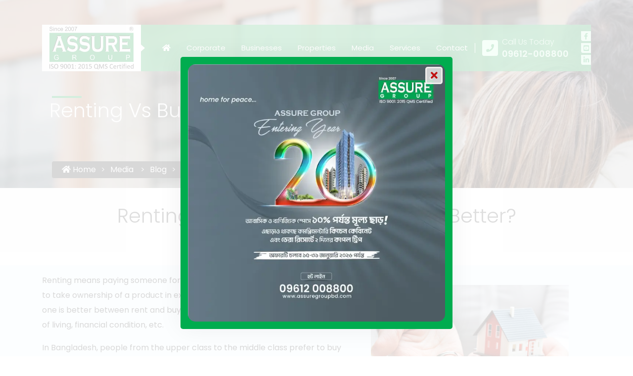

--- FILE ---
content_type: text/html; charset=UTF-8
request_url: https://www.assuregroupbd.com/media/blog/renting-vs-buying-home-which-is-better
body_size: 13622
content:
<!DOCTYPE html>
<html lang="en">

	<head>
		<meta charset="utf-8">
		<link href="/images/favicon.ico" rel="icon">
		<meta name="viewport" content="width=device-width, initial-scale=1.0">
		
		<title>Renting Vs Buying Home: Which is Better | Assure Blog</title>
		<meta name="description" content="Renting vs buying a home, which is better? It will always be a question of debate. Different people have different opinions, but both have drawbacks and upsides." />
		<meta name="keywords" content="" />
	<meta property="og:url" content="https://www.assuregroupbd.com/media/blog/renting-vs-buying-home-which-is-better/">
<meta property="og:type" content="website">
<meta property="og:title" content="Renting Vs Buying Home: Which is Better | Assure Blog">
<meta property="og:description" content="Renting vs buying a home, which is better? It will always be a question of debate. Different people have different opinions, but both have drawbacks and upsides.">
<meta property="og:image" content="https://www.assuregroupbd.com/images/blog/renting-vs-buying-home-which-is-better-thumb.jpg">
<meta name="robots" content="index, follow" />
			<script type="application/ld+json">
			{
				"@context": "https://schema.org/",
				"@type": "RealEstateAgent",
				"name": "Assure Group",
				"image": "https://www.assuregroupbd.com/images/featured/renting-vs-buying-home-which-is-better-og.jpg",
				"description": "Renting vs buying a home, which is better? It will always be a question of debate. Different people have different opinions, but both have drawbacks and upsides.",
				"@id": "https://www.assuregroupbd.com",
				"url": "https://www.assuregroupbd.com/media/blog/renting-vs-buying-home-which-is-better",
				"telephone": "+8809612-008800",
				"priceRange": "$$",
				"address":
				{
					"@type": "PostalAddress",
					"streetAddress": "42, Jabbar Tower, 5th Floor, Gulshan Avenue",
					"addressLocality": "Gulshan Circle - 1",
					"postalCode": "1212",
					"addressCountry": "BD",
					"addressRegion": "DK"
				}
			}
		</script>		<link rel="preconnect" href="https://fonts.googleapis.com">
<link rel="preconnect" href="https://fonts.gstatic.com" crossorigin>
<link rel="preload" as="style"
    href="https://fonts.googleapis.com/css?family=Poppins:300,400,500,600,700,800&display=swap">
<link rel="stylesheet" href="https://fonts.googleapis.com/css?family=Poppins:300,400,500,600,700,800&display=swap">
<noscript>
    <link rel="stylesheet" href="https://fonts.googleapis.com/css?family=Poppins:300,400,500,600,700,800&display=swap">
</noscript>

<link rel="stylesheet" href="/inc/style.css" type="text/css">
<noscript>
    <link rel="stylesheet" href="/inc/style.css">
</noscript>

<script src="https://cdnjs.cloudflare.com/ajax/libs/jquery/3.6.0/jquery.min.js" defer crossorigin="anonymous"
    referrerpolicy="no-referrer"></script>

<script>
    function loadTrackingScripts() {
        if (window.trackingScriptsLoaded) return;
        window.trackingScriptsLoaded = true;

        var gaScript = document.createElement('script');
        gaScript.src = "https://www.googletagmanager.com/gtag/js?id=UA-154410200-1";
        gaScript.async = true;
        document.head.appendChild(gaScript);

        gaScript.onload = function () {
            window.dataLayer = window.dataLayer || [];
            function gtag() { dataLayer.push(arguments); }
            window.gtag = gtag;
            gtag('js', new Date());
            gtag('config', 'UA-154410200-1');
        };

        var fbScript = document.createElement('script');
        fbScript.src = "https://connect.facebook.net/en_US/fbevents.js";
        fbScript.defer = true;
        document.head.appendChild(fbScript);
    }

    ['click', 'scroll', 'mousemove', 'touchstart'].forEach(function (evt) {
        window.addEventListener(evt, loadTrackingScripts, { once: true });
    });
</script>
<script>
    window.addEventListener('load', function () {
        (function (c, l, a, r, i, t, y) {
            c[a] = c[a] || function () { (c[a].q = c[a].q || []).push(arguments) };
            t = l.createElement(r); t.async = 1; t.src = "https://www.clarity.ms/tag/" + i;
            y = l.getElementsByTagName(r)[0]; y.parentNode.insertBefore(t, y);
        })(window, document, "clarity", "script", "ighrt4tes9");
    });
</script>
<script>
    document.addEventListener("DOMContentLoaded", function () {
        const phoneLinks = document.querySelectorAll("a[href^='tel:']");
        phoneLinks.forEach(function (link) {
            link.addEventListener("click", function (event) {
                event.preventDefault();
                const phoneNumber = link.getAttribute("href").replace("tel:", "");
                // If gtag is loaded (after interaction), fire event
                if (window.gtag) {
                    gtag("event", "call", {
                        "event_category": "engagement",
                        "event_label": "phone-number-clicked",
                        "value": 1
                    });
                }
                window.location.href = link.getAttribute("href");
            });
        });
    });
</script>
<meta name="google-site-verification" content="3SdaG7V-qZ-KARLsBpI0S6hXv6_OhpCy3Xf0TsQb5Kc" />	</head>
	
	<body>
				<div class="dvLayout">
			<header class="header-area">
				<div class="container">
					<div class="header-wrapper">
						<div class="hamburger-wrapper">
							<div class="hamburger"><i class="fas fa-bars"></i></div>
						</div>
						<div class="logo">
							<a href="/">
								<picture>
									<source media="(max-width:440px)" srcset="/images/assure-group-corporate-logo-sm.webp">
									<source media="(min-width:1350px)" srcset="/images/assure-group-corporate-logo-lg.webp">
									<img src="/images/assure-group-corporate-logo.webp" alt="Assure Group Logo" width="170"
										height="90">
								</picture>
							</a>
						</div>
						<div class="top-bar-right">
							<div class="mainmenu">
								<ul>
									<li><a href="/" title="Home" aria-label="Click to visit Home page"><i
												class="fas fa-home"></i><span class="d-none">home</span></a></li>
									<li><a href="/about-us">Corporate</a>
										<ul class="sub-menu">
											<li>
												<a href="/about-us/company-profile">Company Profile</a>
											</li>
											<li>
												<a href="/about-us/vision-and-mission">Vision & Mission</a>
											</li>
											<li>
												<a href="/about-us/meet-the-team">Meet the Team</a>
											</li>
											<li>
												<a href="/about-us/corporate-structure">Corporate
													Structure</a>
											</li>
											<li>
												<a href="/about-us/career-opportunities">Career Opportunity</a>
											</li>
											<li>
												<a href="/about-us/reviews">Customer Reviews</a>
											</li>
											<li>
												<a href="/about-us/awards">Awards</a>
											</li>
											<li>
												<a href="/about-us/affiliations">Affiliations</a>
											</li>
											<li>
												<a href="/about-us/social-responsibility">Social Responsibility</a>
											</li>
											<li>
												<a href="/about-us/land-wanted">Land Wanted</a>
											</li>
											<li>
												<a href="/about-us/certifications">Certifications</a>
											</li>
											<li>
												<a href="/about-us/testimonials">Testimonials</a>
											</li>
											<li>
												<a href="/about-us/global-wing">Global Wing</a>
											</li>
											<li>
												<a href="/about-us/corporate-wing">Corporate Wing</a>
											</li>
										</ul>
									</li>
									<li><a href="/businesses">Businesses</a>
										<ul class="sub-menu">
											<li><a href="/businesses/assure-development-and-design-ltd">Assure Development
													&amp; Design Ltd.</a></li>
											<li><a href="/businesses/assure-builders-ltd">Assure Builders Ltd.</a></li>
											<li><a href="/businesses/assure-properties">Assure Properties Ltd.</a></li>
											<li><a href="/businesses/assure-tourism">Assure Tourism (Dera)</a></li>
											<li><a href="https://www.assuretourism.com/" target="_blank">Assure Tours and
													Travels</a></li>
											<li><a href="/businesses/assure-general-hospital">Assure General Hospital
													Ltd.</a></li>
											<li><a href="/businesses/assure-agro-complex">Assure Agro Complex Ltd.</a></li>
											<li><a href="/businesses/assure-engineering-and-constructions-ltd">Assure
													Engineering & Constructions Ltd.</a></li>
										</ul>
									</li>
									<li class="has-megamenu"><a href="/properties">Properties</a>
										<div class="megamenu">
											<div class="row megamenu-inner">
												<div class="col-sm-3">
													<ul class="meg-menu-group">
														<li class="item-header"><a href="/properties/phases">Phases</a>
															<ul>
																<li>
																	<a href="/properties/phases/ongoing">Ongoing</a>
																</li>
																<li>
																	<a href="/properties/phases/upcoming">Upcoming</a>
																</li>
																<li>
																	<a href="/properties/phases/completed">Completed</a>
																</li>
															</ul>
														</li>
													</ul>
												</div>
												<div class="col-sm-3">
													<ul class="meg-menu-group">
														<li class="item-header"><a href="/properties/types">Types</a>
															<ul>
																<li>
																	<a href="/properties/types/residential">Residential</a>
																</li>
																<li>
																	<a href="/properties/types/commercial">
																		Commercial</a>
																</li>
																<li>
																	<a href="/properties/types/integrated">Integrated</a>
																</li>
															</ul>
														</li>
													</ul>
												</div>
												<div class="col-sm-3">
													<ul class="meg-menu-group">
														<li class="item-header"><a
																href="/properties/locations">Locations</a>
															<ul>
																<li>
																	<a href="/properties/locations/aftabnagar">Aftabnagar
																	</a>
																</li>
																<li>
																	<a
																		href="/properties/locations/basundhara-ra">Basundhara</a>
																</li>
																<li>
																	<a href="/properties/locations/uttara">
																		Uttara</a>
																</li>
															</ul>
														</li>
													</ul>
												</div>
												<div class="col-12">
													<div class="text-right">
														<a href="/properties">See More Properties</a>
													</div>
												</div>
											</div>
										</div>
									</li>
									<li>
										<a href="/media">Media</a>
										<ul class="sub-menu">
											<li><a href="/media/blog">Blog</a></li>
											<li><a href="/media/news">News</a></li>
											<li><a href="/media/events">Events</a></li>
											<li><a href="/media/coverage">Coverage</a></li>
											<!-- <li><a href="/media/handover-projects">Handover Projects</a></li> -->
											<!-- <li><a href="/media/inauguration-ceremony">Inauguration Ceremony</a></li> -->
										</ul>
									</li>
									<li>
										<a href="/services">Services</a>
										<ul class="sub-menu">
											<li><a href="/services/construction">Construction</a></li>
											<li><a href="/services/air-ticketing">Air Ticketing</a></li>
											<li><a href="/services/visa-processing">Visa Processing</a></li>
											<li><a href="/services/interior">Interior Solution</a>

												<ul class="sub-menu">
													<li><a href="/services/interior/hospitality-space">Hospitality Space</a>
													</li>
													<li><a href="/services/interior/commercial-interior">Commercial
															Interior</a></li>
													<li><a href="/services/interior/residential-interior">Residential
															Interior</a></li>

												</ul>
											</li>
										</ul>
									</li>
									<li>
										<a href="/about-us/contact-us">Contact</a>

									</li>
								</ul>
							</div>
							<div class="right-box">
								<div class="call-us">
									<div class="icon"><i class="fas fa-phone"></i></div>
									<div class="call-us-text">
										<span>Call Us Today</span>
										<span class="f-number">
											09612-008800</span>
									</div>
									<a href="tel:09612-008800"
										aria-label="Call us at 09612-008800"><span class="d-none">
											09612-008800</span></a>
								</div>
								<div class="social">
									<ul>
										<li><a target="_blank" rel="noopener noreferrer"
												href="https://www.facebook.com/AssureGroup"
												aria-label="Visit our facebook page" title="Visit our facebook page"><span
													class="d-none">facebook</span><i class="fab fa-facebook-f"></i></a></li>
										<li><a target="_blank" rel="noopener noreferrer"
												href="https://www.youtube.com/c/ASSUREGROUPBangladesh"
												aria-label="visit our youtube page" title="Visit our youtube page"><span
													class="d-none">youtube</span><i class="fab fa-youtube-square"></i></a>
										</li>
										<li><a target="_blank" rel="noopener noreferrer"
												href="https://www.linkedin.com/company/assure-group"
												aria-label="visit our linkedin page" title="Visit our linkedin page"><span
													class="d-none">linkedin</span><i class="fab fa-linkedin-in"></i></a>
										</li>
									</ul>
								</div>
							</div>
						</div>
					</div>
				</div>
			</header>
			<div class="dvLeft">
				<div class="dvInnerBorder">
					<div id="slidebar-out" class="dvside-out"><i class="fas fa-times"></i></div>
					<div class="mobile-logo"><a href="/">
							<picture>
								<source media="(max-width:440px)" srcset="/images/assure-group-corporate-logo-sm-md.webp">
								<source media="(min-width:1350px)" srcset="/images/assure-group-corporate-logo-lg-md.webp">
								<img src="/images/assure-group-corporate-logo.webp" alt="Assure Group Logo"
									class="logo-bottom" width="250" height="132" loading="lazy">
							</picture>
						</a></div>
						<nav class="navigation" id="menubar">
		<ul class="nav flex-column flex-nowrap" id="ulmenu">
			<li class="nav-item">
				<a class="nav-link" href="/">Home</a>
			</li>
									<li class="nav-item mainDropdown ">
							<a class="nav-link collapsed" href="/about-us">
								Corporate							</a>
							<span
								role="button"
								data-toggle="collapse"
								data-target_="#subsubmenuabout-us"
								class="fa fa-plus sub"
								aria-expanded="false"
							></span>
							<div class="collapse" role="region" id="subsubmenuabout-us">
								<ul class="flex-column pl-2 nav">
																				<li class="nav-item">
												<a
													class="nav-link collapsed"
													href="/about-us/company-profile"
												>
													Company Profile												</a>
											</li>
																						<li class="nav-item">
												<a
													class="nav-link collapsed"
													href="/about-us/vision-and-mission"
												>
													Vision & Mission												</a>
											</li>
																						<li class="nav-item">
												<a
													class="nav-link collapsed"
													href="/about-us/meet-the-team"
												>
													Meet The Team												</a>
											</li>
																						<li class="nav-item">
												<a
													class="nav-link collapsed"
													href="/about-us/corporate-structure"
												>
													Corporate Structure												</a>
											</li>
																						<li class="nav-item">
												<a
													class="nav-link collapsed"
													href="/about-us/career-opportunities"
												>
													Career Opportunities												</a>
											</li>
																						<li class="nav-item">
												<a
													class="nav-link collapsed"
													href="/about-us/reviews"
												>
													Customer Reviews												</a>
											</li>
																						<li class="nav-item">
												<a
													class="nav-link collapsed"
													href="/about-us/social-responsibility"
												>
													Social Responsibility												</a>
											</li>
																						<li class="nav-item">
												<a
													class="nav-link collapsed"
													href="/about-us/land-wanted"
												>
													Land Wanted												</a>
											</li>
																						<li class="nav-item">
												<a
													class="nav-link collapsed"
													href="/about-us/certifications"
												>
													Certifications												</a>
											</li>
																						<li class="nav-item">
												<a
													class="nav-link collapsed"
													href="/about-us/testimonials"
												>
													Testimonials												</a>
											</li>
																						<li class="nav-item">
												<a
													class="nav-link collapsed"
													href="/about-us/before-after-photos"
												>
													Before After Photos												</a>
											</li>
																						<li class="nav-item">
												<a
													class="nav-link collapsed"
													href="/about-us/global-wing"
												>
													Global Wing												</a>
											</li>
																						<li class="nav-item">
												<a
													class="nav-link collapsed"
													href="/about-us/corporate-wing"
												>
													Corporate Wing												</a>
											</li>
																			</ul>
							</div>
						</li>
												<li class="nav-item mainDropdown ">
							<a class="nav-link collapsed" href="/businesses">
								Businesses							</a>
							<span
								role="button"
								data-toggle="collapse"
								data-target_="#subsubmenubusinesses"
								class="fa fa-plus sub"
								aria-expanded="false"
							></span>
							<div class="collapse" role="region" id="subsubmenubusinesses">
								<ul class="flex-column pl-2 nav">
																				<li class="nav-item">
												<a
													class="nav-link collapsed"
													href="/businesses/assure-development-and-design-ltd"
												>
													Assure Development & Design Ltd.												</a>
											</li>
																						<li class="nav-item">
												<a
													class="nav-link collapsed"
													href="/businesses/assure-builders-ltd"
												>
													Assure Builders Ltd.												</a>
											</li>
																						<li class="nav-item">
												<a
													class="nav-link collapsed"
													href="/businesses/assure-properties"
												>
													Assure Properties Ltd.												</a>
											</li>
																						<li class="nav-item">
												<a
													class="nav-link collapsed"
													href="/businesses/assure-tourism"
												>
													Assure Tourism (Dera)												</a>
											</li>
																						<li class="nav-item">
												<a
													class="nav-link collapsed"
													href="/businesses/assure-tours-and-travels"
												>
													Assure Tours & Travels												</a>
											</li>
																						<li class="nav-item">
												<a
													class="nav-link collapsed"
													href="/businesses/assure-general-hospital"
												>
													Assure General Hospital Ltd.												</a>
											</li>
																						<li class="nav-item">
												<a
													class="nav-link collapsed"
													href="/businesses/assure-agro-complex"
												>
													Assure Agro Complex Ltd.												</a>
											</li>
																						<li class="nav-item">
												<a
													class="nav-link collapsed"
													href="/businesses/assure-engineering-and-constructions-ltd"
												>
													Assure Engineering & Constructions Ltd.												</a>
											</li>
																			</ul>
							</div>
						</li>
												<li class="nav-item mainDropdown ">
							<a class="nav-link collapsed" href="/properties">
								Properties							</a>
							<span
								role="button"
								data-toggle="collapse"
								data-target_="#subsubmenuproperties"
								class="fa fa-plus sub"
								aria-expanded="false"
							></span>
							<div class="collapse" role="region" id="subsubmenuproperties">
								<ul class="flex-column pl-2 nav">
																				<li class="nav-item subDropdown">
												<a
													class="nav-link collapsed"
													href="/properties/phases"
												>
													Phases												</a>
												<span
													role="button"
													data-toggle="collapse"
													data-target_="#submenuphases"
													class="fa fa-plus sub"
												></span>
												<div class="collapse" role="region" id="submenuphases" aria-expanded="false">
													<ul class="flex-column nav pl-4">
																													<li class="nav-item">
																<a
																	class="nav-link p-1"
																	href="/properties/phases/ongoing"
																>
																	Ongoing																</a>
															</li>
																														<li class="nav-item">
																<a
																	class="nav-link p-1"
																	href="/properties/phases/upcoming"
																>
																	Upcoming																</a>
															</li>
																														<li class="nav-item">
																<a
																	class="nav-link p-1"
																	href="/properties/phases/completed"
																>
																	Completed																</a>
															</li>
																												</ul>
												</div>
											</li>
																						<li class="nav-item subDropdown">
												<a
													class="nav-link collapsed"
													href="/properties/types"
												>
													Property Types												</a>
												<span
													role="button"
													data-toggle="collapse"
													data-target_="#submenutypes"
													class="fa fa-plus sub"
												></span>
												<div class="collapse" role="region" id="submenutypes" aria-expanded="false">
													<ul class="flex-column nav pl-4">
																													<li class="nav-item">
																<a
																	class="nav-link p-1"
																	href="/properties/types/residential"
																>
																	Residential																</a>
															</li>
																														<li class="nav-item">
																<a
																	class="nav-link p-1"
																	href="/properties/types/commercial"
																>
																	Commercial																</a>
															</li>
																														<li class="nav-item">
																<a
																	class="nav-link p-1"
																	href="/properties/types/integrated"
																>
																	Integrated																</a>
															</li>
																												</ul>
												</div>
											</li>
																						<li class="nav-item subDropdown">
												<a
													class="nav-link collapsed"
													href="/properties/locations"
												>
													Property Locations												</a>
												<span
													role="button"
													data-toggle="collapse"
													data-target_="#submenulocations"
													class="fa fa-plus sub"
												></span>
												<div class="collapse" role="region" id="submenulocations" aria-expanded="false">
													<ul class="flex-column nav pl-4">
																													<li class="nav-item">
																<a
																	class="nav-link p-1"
																	href="/properties/locations/uttara"
																>
																	Uttara																</a>
															</li>
																														<li class="nav-item">
																<a
																	class="nav-link p-1"
																	href="/properties/locations/dhanmondi"
																>
																	Dhanmondi																</a>
															</li>
																														<li class="nav-item">
																<a
																	class="nav-link p-1"
																	href="/properties/locations/gulshan"
																>
																	Gulshan																</a>
															</li>
																												</ul>
												</div>
											</li>
																			</ul>
							</div>
						</li>
												<li class="nav-item mainDropdown active a1">
							<a class="nav-link collapsed" href="/media">
								Media 							</a>
							<span
								role="button"
								data-toggle="collapse"
								data-target_="#submenumedia"
								class="fa fa-minus sub"
								aria-expanded="true"
							>
							</span>
							<div class="collapse show" id="submenumedia">
								<ul class="flex-column pl-2 nav">
																				<li class="nav-item subDropdown">
												<a class="nav-link collapsed" href="/media/coverage">
													Coverage												</a>

												<span
													role="button"
													data-toggle="collapse "
													data-target_="#subsubmenucoverage"
													class="fa fa-plus sub "
													aria-expanded="false"
												></span>
												<div class="collapse " id="subsubmenucoverage" >
													<ul class="flex-column nav pl-4">
																													<li class="nav-item">
																<a
																	class="nav-link p-1"
																	href="/media/coverage/online"
																>
																	Online																</a>
															</li>
																														<li class="nav-item">
																<a
																	class="nav-link p-1"
																	href="/media/coverage/offline"
																>
																	Offline																</a>
															</li>
																														<li class="nav-item">
																<a
																	class="nav-link p-1"
																	href="/media/coverage/broadcast"
																>
																	Broadcast																</a>
															</li>
																												</ul>
												</div>
											</li>
																							<li class="nav-item">
												<a
													class="nav-link collapsed"
													href="/media/news"
												>
													News												</a>
											</li>
																						<li class="nav-item">
												<a
													class="nav-link collapsed"
													href="/media/events"
												>
													Events												</a>
											</li>
																						<li class="nav-item subDropdown active b2">
												<a class="nav-link collapsed" href="/media/blog">
													Blog												</a>

												<span
													role="button"
													data-toggle="collapse "
													data-target_="#subsubmenublog"
													class="fa fa-minus sub active "
													aria-expanded="false"
												></span>
												<div class="collapse show" id="subsubmenublog" >
													<ul class="flex-column nav pl-4">
																													<li class="nav-item">
																<a
																	class="nav-link p-1"
																	href="/media/blog/property-registration-fees-update"
																>
																	Property Registration Fees in Bangladesh																</a>
															</li>
																														<li class="nav-item">
																<a
																	class="nav-link p-1"
																	href="/media/blog/real-estate-and-retirement"
																>
																	Real Estate and Retirement																</a>
															</li>
																												</ul>
												</div>
											</li>
																				</ul>
							</div>
						</li>
												<li class="nav-item mainDropdown ">
							<a class="nav-link collapsed" href="/services">
								Services							</a>
							<span
								role="button"
								data-toggle="collapse"
								data-target_="#subsubmenuservices"
								class="fa fa-plus sub"
								aria-expanded="false"
							></span>
							<div class="collapse" role="region" id="subsubmenuservices">
								<ul class="flex-column pl-2 nav">
																				<li class="nav-item">
												<a
													class="nav-link collapsed"
													href="/services/construction"
												>
													Construction												</a>
											</li>
																						<li class="nav-item subDropdown">
												<a
													class="nav-link collapsed"
													href="/services/interior"
												>
													Interior Solution												</a>
												<span
													role="button"
													data-toggle="collapse"
													data-target_="#submenuinterior"
													class="fa fa-plus sub"
												></span>
												<div class="collapse" role="region" id="submenuinterior" aria-expanded="false">
													<ul class="flex-column nav pl-4">
																													<li class="nav-item">
																<a
																	class="nav-link p-1"
																	href="/services/interior/home"
																>
																	Home Interior																</a>
															</li>
																														<li class="nav-item">
																<a
																	class="nav-link p-1"
																	href="/services/interior/office"
																>
																	Office Interior																</a>
															</li>
																														<li class="nav-item">
																<a
																	class="nav-link p-1"
																	href="/services/interior/corporate"
																>
																	Corporate Interior																</a>
															</li>
																														<li class="nav-item">
																<a
																	class="nav-link p-1"
																	href="/services/interior/hospitality-space"
																>
																	Hospitality Space																</a>
															</li>
																														<li class="nav-item">
																<a
																	class="nav-link p-1"
																	href="/services/interior/residential-interior"
																>
																	Residential Interior																</a>
															</li>
																														<li class="nav-item">
																<a
																	class="nav-link p-1"
																	href="/services/interior/retail-store-interior"
																>
																	Retail Store Interior																</a>
															</li>
																														<li class="nav-item">
																<a
																	class="nav-link p-1"
																	href="/services/interior/office-interior-design"
																>
																	Office Interior Design																</a>
															</li>
																														<li class="nav-item">
																<a
																	class="nav-link p-1"
																	href="/services/interior/commercial-interior"
																>
																	Commercial Interior																</a>
															</li>
																												</ul>
												</div>
											</li>
																			</ul>
							</div>
						</li>
												<li class="nav-item mainDropdown ">
							<a class="nav-link collapsed" href="/bangla">
								এশিউর 							</a>
							<span
								role="button"
								data-toggle="collapse"
								data-target_="#subsubmenubangla"
								class="fa fa-plus sub"
								aria-expanded="false"
							></span>
							<div class="collapse" role="region" id="subsubmenubangla">
								<ul class="flex-column pl-2 nav">
																				<li class="nav-item">
												<a
													class="nav-link collapsed"
													href="/bangla/vision-mission"
												>
													মিশন - ভিশন												</a>
											</li>
																						<li class="nav-item">
												<a
													class="nav-link collapsed"
													href="/bangla/services"
												>
													সেবাসমূহ												</a>
											</li>
																						<li class="nav-item subDropdown">
												<a
													class="nav-link collapsed"
													href="/bangla/others"
												>
													অন্যান্য												</a>
												<span
													role="button"
													data-toggle="collapse"
													data-target_="#submenuothers"
													class="fa fa-plus sub"
												></span>
												<div class="collapse" role="region" id="submenuothers" aria-expanded="false">
													<ul class="flex-column nav pl-4">
																													<li class="nav-item">
																<a
																	class="nav-link p-1"
																	href="/bangla/others/land-wanted"
																>
																	জমি আবশ্যক																</a>
															</li>
																														<li class="nav-item">
																<a
																	class="nav-link p-1"
																	href="/bangla/others/construction"
																>
																	কনস্ট্রাকশন																</a>
															</li>
																												</ul>
												</div>
											</li>
																						<li class="nav-item subDropdown">
												<a
													class="nav-link collapsed"
													href="/bangla/businesses"
												>
													ব্যবসা												</a>
												<span
													role="button"
													data-toggle="collapse"
													data-target_="#submenubusinesses"
													class="fa fa-plus sub"
												></span>
												<div class="collapse" role="region" id="submenubusinesses" aria-expanded="false">
													<ul class="flex-column nav pl-4">
																													<li class="nav-item">
																<a
																	class="nav-link p-1"
																	href="/bangla/businesses/assure-builders-ltd"
																>
																	এশিউর বিল্ডার্স লিমিটেড																</a>
															</li>
																														<li class="nav-item">
																<a
																	class="nav-link p-1"
																	href="/bangla/businesses/assure-development-design-ltd"
																>
																	এশিউর ডেভেলপমেন্ট এন্ড ডিজাইন লিমিটে																</a>
															</li>
																														<li class="nav-item">
																<a
																	class="nav-link p-1"
																	href="/bangla/businesses/assure-properties"
																>
																	Assure Properties Ltd.																</a>
															</li>
																														<li class="nav-item">
																<a
																	class="nav-link p-1"
																	href="/bangla/businesses/agro-complex"
																>
																	এগ্রো কমপ্লেক্স																</a>
															</li>
																														<li class="nav-item">
																<a
																	class="nav-link p-1"
																	href="/bangla/businesses/assure-tourism"
																>
																	এশিউর ট্যুরিজম																</a>
															</li>
																														<li class="nav-item">
																<a
																	class="nav-link p-1"
																	href="/bangla/businesses/assure-general-hospital"
																>
																	এশিউর জেনারেল হাসপাতাল																</a>
															</li>
																														<li class="nav-item">
																<a
																	class="nav-link p-1"
																	href="/bangla/businesses/assure-engineering-and-constructions-ltd-bn"
																>
																	এশিউর ইঞ্জিনিয়ারিং																</a>
															</li>
																												</ul>
												</div>
											</li>
																						<li class="nav-item subDropdown">
												<a
													class="nav-link collapsed"
													href="/bangla/interior"
												>
													ইন্টেরিওর ডিজাইন												</a>
												<span
													role="button"
													data-toggle="collapse"
													data-target_="#submenuinterior"
													class="fa fa-plus sub"
												></span>
												<div class="collapse" role="region" id="submenuinterior" aria-expanded="false">
													<ul class="flex-column nav pl-4">
																													<li class="nav-item">
																<a
																	class="nav-link p-1"
																	href="/bangla/interior/home"
																>
																	হোম ইন্টেরিওর																</a>
															</li>
																														<li class="nav-item">
																<a
																	class="nav-link p-1"
																	href="/bangla/interior/office"
																>
																	অফিস ইন্টেরিওর																</a>
															</li>
																														<li class="nav-item">
																<a
																	class="nav-link p-1"
																	href="/bangla/interior/corporate"
																>
																	কর্পোরেট ইন্টেরিওর																</a>
															</li>
																												</ul>
												</div>
											</li>
																			</ul>
							</div>
						</li>
												<li class="nav-item">
							<a class="nav-link" href="/contact">Contact Us</a>
						</li>
								</ul>
	</nav>
	
				</div>
			</div>
							<div class="dvRight">
					<div class="main-content">
						<!-- content from content page -->
						<div class="dvContent">
							<!-- content page banner dynamic -->
															<div class="inner-banner"
									style="background-image: url( '/images/banners/renting-vs-buying-home-which-is-better.jpg' )">
																		<div class="container">
										<div class="banner-content">
											<div class="text-area">
												<div class="h1">
													Renting Vs Buying Home												</div>
												
			<section class="breadcrumb">
				<div class="container">
					<nav>
						<ul>
		<li class=""><a href="/"><i class="fa fa-home"></i> Home</a></li><li class=""><a href="/media">Media </a></li><li class=""><a href="/media/blog">Blog</a></li><li class="active"><em>Renting Vs Buying Home</em></li>
						</ul>
					</nav>
				</div>
			</section>
													</div>
										</div>
									</div>
								</div>

								<div id="fb-root"></div>
<script async defer crossorigin="anonymous" src="https://connect.facebook.net/en_US/sdk.js#xfbml=1&version=v9.0" nonce="yOu5LNbd"></script>
<section class="heading-sec py-3">
    <div class="container">
        <article class="row justify-content-center">
            <div class="col-12">
                <h1 class="text-center intro-text area-heading mt-3">Renting vs Buying Home: Which is Better?</h1>
            </div>
        </article>
    </div>
</section>
<div class="bg-light-blue py-3 mb-3">
    <div class="container">
        <div class="row">
            <div class="col-lg-5 col-md-5 order-lg-last mb-3 mt-3 align-self-center">
                <img src="/images/blog/renting-vs-buying-home.jpg" alt="Renting vs Buying Home">
            </div>
            <div class="col-lg-7 col-md-7 align-self-center">
                <p>Renting means paying someone for using a product. On the contrary, buying is to take ownership of a product in exchange for money. Understanding which one is better between rent and buy depends on many factors. Such as- duration of living, financial condition, etc.</p>
                <p>In Bangladesh, people from the upper class to the middle class prefer to buy their dream home rather than rent as it's a sustainable idea.</p>
                <p>However, leasing is flexible & efficient as it is easy to move and you don't have to pay a big amount at one time. But it simply depends on perspective. Both renting and buying have different advantages and disadvantages. Let's see between renting vs buying, which is better-</p>
            </div>
        </div>
    </div>
</div>
<div class="py-3 mb-3">
    <div class="container">
        <h2>Financial Advantages</h2>
        <p>Buying a home means increasing equity & wealth. It's an investment for the future and it's a source of security as well for your family. Furthermore, property value usually increases over time. Therefore, it raises your net worth and eventually increases your savings. We must know, buying a property is never a bad investment decision.</p>
        <h3>Emotional Connection</h3>
        <p>Buying a home is a big expense indeed. But it creates an emotional connection when you own a place. You dream to live here for the rest of your life with your loved ones, hence it's special. Living as a tenant might not create this warm attachment with a place but for some people, it's not a big deal.</p>
        <h3>Scopes of Savings</h3>
        <p>In renting, the user pays a particular amount of money. There's no maintenance cost or repair bills. The House owner usually pays the maintenance bill and other hidden costs. In the case of owning, you sure have maintenance costs. But eventually, the cost reduces & you don't pay rent in this option as well. But as we know rents are usually reasonable which also inspires you to save more.</p>
        <h3>Legit Income Source</h3>
        <p>When you rent a house, you would have to pay a small advance initially and then pay monthly rental fees. It's quite an affordable option. But by owning a home you can not only avoid rental costs but also a source of income. It can be a source of impressive & safe income. You have the option to rent your place by choosing from various options as well.</p>
        <h3>Shifting & Movements</h3>
        <p>Some people think that it is difficult to move from one place to another if you choose to live as a tenant. But the idea is partially wrong. You may have to move but not so frequently. Sometimes even when people buy their home, they still prefer to live as a tenant. Some people simply buy a house as a financial decision and some people find it convenient to live in another place.</p>
        <h2>Final Words</h2>
        <p>In Bangladesh, day by day the percentage of owning a house is increasing because of the increasing income of the middle class & also because of easy loans. But renting being an efficient option can also be the choice of many. Both have some pros and cons. At the end of the day, it depends on individual choice.</p>
        <div class="fb-share-button" data-href="https://www.assuregroupbd.com/media/blog/renting-vs-buying-home-which-is-better" data-layout="button" data-size="large"><a target="_blank" href="https://www.facebook.com/sharer/sharer.php?u=https%3A%2F%2Fwww.assuregroupbd.com%2Fmedia%2Fblog%2Frenting-vs-buying-home-which-is-better&src=sdkpreparse" class="fb-xfbml-parse-ignore">Share</a></div>
        <p><br /><br /></p>
    </div>
</div>							</div>
						</div>
					</div>
									<!-- Associates  Section -->
				<section class="area-padding affiliated-companies bg-four">
  <div class="container-fluid mid-container">
    <div class="row justify-content-center">
      <div class="col-md-3">
        <div class="area-heading text-center light">
          <h3 class="section-heading">Awards</h3>
        </div>
        <div class="logo-block award">
          <div>
            <a href="/about-us/awards/1371_fastest-growing-brands-2020---21">
              <img src="/images/logo/fastest-growing-brands-assure-group.webp"
                   alt="Fastest Growing Brands Assure Group"
                   width="150"
                   height="52"
                   loading="lazy" />
            </a>
          </div>
          <div>
            <a href="/about-us/awards/1369_fastest-growing-leaders-2020---21">
              <img src="/images/logo/fastest-growing-leaders-assure-group.webp"
                   alt="Fastest Growing Leader Assure Group"
                   width="150"
                   height="52"
                   loading="lazy" />
            </a>
          </div>
        </div>
      </div>

      <div class="col-md-9">
        <div class="area-heading text-center light">
          <h3 class="section-heading">Affiliations & Suppliers of Assure Group</h3>
        </div>
        <div class="logo-block">
          <div>
            <a href="/about-us/affiliations/644_Prime-Bank">
              <img src="/images/logo/prime-bank-logo.webp" alt="Prime Bank" width="150" height="15" loading="lazy" />
            </a>
          </div>
          <div>
            <a href="/about-us/affiliations/645_The-Premier-Bank">
              <img src="/images/logo/premier-bank-logo.webp" alt="Premier Bank" width="150" height="24" loading="lazy" />
            </a>
          </div>
          <div>
            <a href="/about-us/affiliations/1750_Dhaka-Bank-Limited-Excellence-in-Banking">
              <img src="/images/logo/dhakabankltd-logo.webp" alt="Dhaka Bank Limited Corporate Logo" width="150" height="24" loading="lazy" />
            </a>
          </div>
          <div>
            <a href="/about-us/affiliations/646_Standard-Chartered-Bank">
              <img src="/images/logo/standard-chartered-logo.webp" alt="Standard Chartered Bank Logo" width="150" height="26" loading="lazy" />
            </a>
          </div>
          <div>
            <a href="/about-us/affiliations/658_BRAC-Bank">
              <img src="/images/logo/bracbank-logo.webp" alt="BRAC BANK Logo" width="150" height="26" loading="lazy" />
            </a>
          </div>
          <div>
            <a href="/about-us/affiliations/1751_the-city-bank">
              <img src="/images/logo/city-bank-logo.webp" alt="City Bank Logo" width="150" height="38" loading="lazy" />
            </a>
          </div>
          <div>
            <a href="/about-us/affiliations/1138_Community-Bank-Bangladesh-Limited">
              <img src="/images/logo/communitybankbd-logo.webp" alt="Community Bank Logo" width="150" height="34" loading="lazy" />
            </a>
          </div>
          <div>
            <a href="/about-us/affiliations/1140_Mutual-Trust-Bank">
              <img src="/images/logo/mutualtrustbank-logo.webp" alt="Mutual Trust Bank Logo" width="150" height="23" loading="lazy" />
            </a>
          </div>
          <div>
            <a href="/about-us/affiliations/3317_eastern-bank-limited">
              <img src="/images/logo/ebl-white-logo.webp" alt="Eastern Bank Limited Logo" width="150" height="23" loading="lazy" />
            </a>
          </div>
          <div>
            <a href="/about-us/affiliations/1139_ipdc-finance">
              <img src="/images/logo/ipdc-logo.webp" alt="IPDC Finance Logo" width="150" height="48" loading="lazy" />
            </a>
          </div>
          <div>
            <a href="/about-us/affiliations/634_AKS">
              <img src="/images/logo/aks-logo.webp" alt="AKS Logo" width="150" height="46" loading="lazy" />
            </a>
          </div>
          <div>
            <a href="/about-us/affiliations/636_KSRM">
              <img src="/images/logo/ksrm-logo.webp" alt="KSRM Logo" width="150" height="38" loading="lazy" />
            </a>
          </div>
          <div>
            <a href="/about-us/affiliations/639_Crown-Cement">
              <img src="/images/logo/crown-cement.webp" alt="Crown Cement" width="150" height="29" loading="lazy" />
            </a>
          </div>
          <div>
            <a href="/about-us/affiliations/640_ALIBABA-DOOR-&amp;-FURNITURE">
              <img src="/images/logo/alibaba-doors.webp" alt="Alibaba Doors Logo" width="150" height="39" loading="lazy" />
            </a>
          </div>
          <div>
            <a href="/about-us/affiliations/641_HATIL">
              <img src="/images/logo/hatil.webp" alt="Hatil Logo" width="150" height="38" loading="lazy" />
            </a>
          </div>
          <div>
            <a href="/about-us/affiliations/642_RAK-Ceramics">
              <img src="/images/logo/rak.webp" alt="RAK logo" width="150" height="104" loading="lazy" />
            </a>
          </div>
        </div>
      </div>
    </div>
  </div>
</section>
				<div class="area-padding">
    <div class="container">
        <div id="custCarousel" class="carousel slide" data-ride="carousel">
            <!-- slides -->
            <div class="carousel-inner single-review-preview">
                <div class="carousel-item active">
                    <div class="quote-icon">
                        <svg xmlns="http://www.w3.org/2000/svg" width="58.073" height="48.388" viewBox="0 0 58.073 48.388" class="svg">
                            <g transform="translate(-1631.146 -123.703)">
                                <path d="M1799.294,150.155v-6.412c0-8.775,8.3-8.842,8.3-8.842V123.763c-9.99-.81-21.667,6.682-23.017,20.924s3.375,27.4,3.375,27.4h22V150.155Z" transform="translate(-120.74 0)" fill="#48b774"></path>
                                <path d="M1646.1,143.742c0-8.775,8.3-8.842,8.3-8.842V123.763c-9.99-.81-21.667,6.682-23.017,20.924s3.375,27.4,3.375,27.4h22V150.155H1646.1Z" transform="translate(0 0)" fill="#48b774"></path>
                            </g>
                        </svg>
                    </div>
                    <p>
                        <a href="/about-us/testimonials" class="text-dark">
                            <span>I am delighted to have partnered with ASSURE GROUP</span> for a joint venture agreement to develop my land in North Gulshan. From the moment we signed the agreement, ASSURE GROUP has consistently
                            demonstrated their commitment to excellence and professionalism. — Mr. Syed Marghub Murshed
                        </a>
                    </p>
                    <div class="d-flex review-star justify-content-center"><i class="fas fa-star"></i><i class="fas fa-star"></i><i class="fas fa-star"></i><i class="fas fa-star"></i><i class="fas fa-star"></i></div>
                </div>

                <div class="carousel-item">
                    <div class="quote-icon">
                        <svg xmlns="http://www.w3.org/2000/svg" width="58.073" height="48.388" viewBox="0 0 58.073 48.388" class="svg">
                            <g transform="translate(-1631.146 -123.703)">
                                <path d="M1799.294,150.155v-6.412c0-8.775,8.3-8.842,8.3-8.842V123.763c-9.99-.81-21.667,6.682-23.017,20.924s3.375,27.4,3.375,27.4h22V150.155Z" transform="translate(-120.74 0)" fill="#48b774"></path>
                                <path d="M1646.1,143.742c0-8.775,8.3-8.842,8.3-8.842V123.763c-9.99-.81-21.667,6.682-23.017,20.924s3.375,27.4,3.375,27.4h22V150.155H1646.1Z" transform="translate(0 0)" fill="#48b774"></path>
                            </g>
                        </svg>
                    </div>
                    <p>
                        <a href="/about-us/testimonials" class="text-dark">
                            <span>A clear reflection of quality and professionalism.</span> Thank you to the entire ASSURE team who put in their effort to make this happen. It is an excellent work and it’s a clear reflection of your quality
                            and professionalism. — G.M. Jainal Abedin Bhuiya
                        </a>
                    </p>
                    <div class="d-flex review-star justify-content-center"><i class="fas fa-star"></i><i class="fas fa-star"></i><i class="fas fa-star"></i><i class="fas fa-star"></i><i class="fas fa-star"></i></div>
                </div>

                <div class="carousel-item">
                    <div class="quote-icon">
                        <svg xmlns="http://www.w3.org/2000/svg" width="58.073" height="48.388" viewBox="0 0 58.073 48.388" class="svg">
                            <g transform="translate(-1631.146 -123.703)">
                                <path d="M1799.294,150.155v-6.412c0-8.775,8.3-8.842,8.3-8.842V123.763c-9.99-.81-21.667,6.682-23.017,20.924s3.375,27.4,3.375,27.4h22V150.155Z" transform="translate(-120.74 0)" fill="#48b774"></path>
                                <path d="M1646.1,143.742c0-8.775,8.3-8.842,8.3-8.842V123.763c-9.99-.81-21.667,6.682-23.017,20.924s3.375,27.4,3.375,27.4h22V150.155H1646.1Z" transform="translate(0 0)" fill="#48b774"></path>
                            </g>
                        </svg>
                    </div>
                    <p>
                        <a href="/about-us/testimonials" class="text-dark"><span>Always available to answer any questions.</span> Very knowledgeable about the services they provide. — Md. Sofiullah</a>
                    </p>
                    <div class="d-flex review-star justify-content-center"><i class="fas fa-star"></i><i class="fas fa-star"></i><i class="fas fa-star"></i><i class="fas fa-star"></i><i class="fas fa-star"></i></div>
                </div>

                <div class="carousel-item">
                    <div class="quote-icon">
                        <svg xmlns="http://www.w3.org/2000/svg" width="58.073" height="48.388" viewBox="0 0 58.073 48.388" class="svg">
                            <g transform="translate(-1631.146 -123.703)">
                                <path d="M1799.294,150.155v-6.412c0-8.775,8.3-8.842,8.3-8.842V123.763c-9.99-.81-21.667,6.682-23.017,20.924s3.375,27.4,3.375,27.4h22V150.155Z" transform="translate(-120.74 0)" fill="#48b774"></path>
                                <path d="M1646.1,143.742c0-8.775,8.3-8.842,8.3-8.842V123.763c-9.99-.81-21.667,6.682-23.017,20.924s3.375,27.4,3.375,27.4h22V150.155H1646.1Z" transform="translate(0 0)" fill="#48b774"></path>
                            </g>
                        </svg>
                    </div>
                    <p>
                        <a href="/about-us/testimonials" class="text-dark">
                            <span>Great service, and very responsive to any questions</span> or additional services needed. Work was completed ahead of schedule and quality of work exceeded expectations. — Kazi Mosaddeq Ali
                        </a>
                    </p>
                    <div class="d-flex review-star justify-content-center"><i class="fas fa-star"></i><i class="fas fa-star"></i><i class="fas fa-star"></i><i class="fas fa-star"></i><i class="fas fa-star"></i></div>
                </div>
                <div class="carousel-item">
                    <div class="quote-icon">
                        <svg xmlns="http://www.w3.org/2000/svg" width="58.073" height="48.388" viewBox="0 0 58.073 48.388" class="svg">
                            <g transform="translate(-1631.146 -123.703)">
                                <path d="M1799.294,150.155v-6.412c0-8.775,8.3-8.842,8.3-8.842V123.763c-9.99-.81-21.667,6.682-23.017,20.924s3.375,27.4,3.375,27.4h22V150.155Z" transform="translate(-120.74 0)" fill="#48b774"></path>
                                <path d="M1646.1,143.742c0-8.775,8.3-8.842,8.3-8.842V123.763c-9.99-.81-21.667,6.682-23.017,20.924s3.375,27.4,3.375,27.4h22V150.155H1646.1Z" transform="translate(0 0)" fill="#48b774"></path>
                            </g>
                        </svg>
                    </div>
                    <p>
                        <a href="/about-us/testimonials" class="text-dark">
                            <span> Assure plans projects and carries them out</span> so that projects are completed ahead of schedule and under budget. They are part of my family now. — Motahar Hossain
                        </a>
                    </p>
                    <div class="d-flex review-star justify-content-center"><i class="fas fa-star"></i><i class="fas fa-star"></i><i class="fas fa-star"></i><i class="fas fa-star"></i><i class="fas fa-star"></i></div>
                </div>

                <div class="carousel-item">
                    <div class="quote-icon">
                        <svg xmlns="http://www.w3.org/2000/svg" width="58.073" height="48.388" viewBox="0 0 58.073 48.388" class="svg">
                            <g transform="translate(-1631.146 -123.703)">
                                <path d="M1799.294,150.155v-6.412c0-8.775,8.3-8.842,8.3-8.842V123.763c-9.99-.81-21.667,6.682-23.017,20.924s3.375,27.4,3.375,27.4h22V150.155Z" transform="translate(-120.74 0)" fill="#48b774"></path>
                                <path d="M1646.1,143.742c0-8.775,8.3-8.842,8.3-8.842V123.763c-9.99-.81-21.667,6.682-23.017,20.924s3.375,27.4,3.375,27.4h22V150.155H1646.1Z" transform="translate(0 0)" fill="#48b774"></path>
                            </g>
                        </svg>
                    </div>
                    <p>
                        <a href="/about-us/testimonials" class="text-dark">
                            <span>Choosing ASSURE GROUP to develop my land</span> was the best investment I ever made. Their passion for innovation and attention to detail resulted in a project that not only adds value to the area but also
                            serves as a benchmark for sustainable development. Trusting them was the smartest move I made. — Md. Kamrul Islam
                        </a>
                    </p>
                    <div class="d-flex review-star justify-content-center"><i class="fas fa-star"></i><i class="fas fa-star"></i><i class="fas fa-star"></i><i class="fas fa-star"></i><i class="fas fa-star"></i></div>
                </div>

                <div class="carousel-item">
                    <div class="quote-icon">
                        <svg xmlns="http://www.w3.org/2000/svg" width="58.073" height="48.388" viewBox="0 0 58.073 48.388" class="svg">
                            <g transform="translate(-1631.146 -123.703)">
                                <path d="M1799.294,150.155v-6.412c0-8.775,8.3-8.842,8.3-8.842V123.763c-9.99-.81-21.667,6.682-23.017,20.924s3.375,27.4,3.375,27.4h22V150.155Z" transform="translate(-120.74 0)" fill="#48b774"></path>
                                <path d="M1646.1,143.742c0-8.775,8.3-8.842,8.3-8.842V123.763c-9.99-.81-21.667,6.682-23.017,20.924s3.375,27.4,3.375,27.4h22V150.155H1646.1Z" transform="translate(0 0)" fill="#48b774"></path>
                            </g>
                        </svg>
                    </div>
                    <p>
                        <a href="/about-us/testimonials" class="text-dark">
                            <span>From the moment I engaged with ASSURE GROUP,</span> I knew I was in capable hands. Their ability to turn my land into a masterpiece, ahead of schedule and within budget, speaks volumes about their expertise
                            and dedication. They don't just build structures; they craft legacies. — Md. Sharif
                        </a>
                    </p>
                    <div class="d-flex review-star justify-content-center"><i class="fas fa-star"></i><i class="fas fa-star"></i><i class="fas fa-star"></i><i class="fas fa-star"></i><i class="fas fa-star"></i></div>
                </div>
            </div>
            <ol class="carousel-indicators review-slider list-inline">
                <li class="active">
                    <a id="carousel-selector-0" class="selected" data-slide-to="0" data-target="#custCarousel">
                        <img src="/images/land-owner-of-assure-murshed-height-thumb.webp" alt="Land owner of Assure Murshed Height's" width="150" height="115" loading="lazy" />
                    
                    <span>Assure Murshed Height's</span><br class="mb-2" /></a>
                </li>

                <li>
                    <a id="carousel-selector-1" data-slide-to="1" data-target="#custCarousel">
                        <img src="/images/land-owner-of-assure-rakis-dream-project.webp" alt="Land owner of ASSURE Rakhi’s Dream" width="150" height="115" loading="lazy" />
                   
                    <span>ASSURE Rakhi’s Dream</span><br class="mb-2" /> </a>
                </li>

                <li>
                    <a id="carousel-selector-2" data-slide-to="2" data-target="#custCarousel">
                        <img src="/images/land-owner-of-assure-skyflower-project.webp" alt="Land owner of ASSURE Sky Flower" width="150" height="115" loading="lazy" />
                   
                    <span>ASSURE Sky Flower</span><br class="mb-2" /> </a>
                </li>

                <li>
                    <a id="carousel-selector-3" data-slide-to="3" data-target="#custCarousel"> <img src="/images/land-owner-of-assure-lora.webp" alt="Land owner of Assure Lora" width="150" height="115" loading="lazy" /> 
                    <span>Assure Lora</span><br class="mb-2" /></a>
                </li>
                <li>
                    <a id="carousel-selector-4" data-slide-to="4" data-target="#custCarousel"> <img src="/images/land-owner-of-assure-surface.webp" alt="Land owner of Assure Surface" width="150" height="115" loading="lazy" /> 
                    <span>Assure Surface</span><br class="mb-2" /></a>
                </li>
                <li>
                    <a id="carousel-selector-5" data-slide-to="5" data-target="#custCarousel"> <img src="/images/land-owner-of-assure-oleander.webp" alt="Land owner of ASSURE Oleander, Uttara" width="150" height="115" loading="lazy" />
                    <span>ASSURE Oleander</span><br class="mb-2" /> </a>
                </li>
                <li>
                    <a id="carousel-selector-6" data-slide-to="6" data-target="#custCarousel"> <img src="/images/land-owner-of-assure-edifice.webp" alt="Land owner of Assure Edifice, Uttara" width="150" height="115" loading="lazy" /> 
                    <span>Assure Edifice</span><br class="mb-2" /></a>
                </li>
            </ol>
        </div>
    </div>
</div>
				<footer class="footer-area">
					<div class="container-fluid">
						<div class="row">
							<div class="col-sm-6 col-lg-4">
								<div class="footer-item">
									<a href="/"><img class="lazyload" data-src="/images/logo-light.png" src="#"
											alt="Assure Group Logo" width="188" height="90"></a>
									<div class="footer-social">
										<div class="footer-title">Follow us:</div>
										<ul>
											<li><a target="_blank" rel="noopener noreferrer"
													href="https://www.facebook.com/AssureGroup"
													aria-label="Visit our facebook page"
													title="Visit our facebook page"><span class="d-none">facebook</span><i
														class="fab fa-facebook-f"></i></a></li>
											<li><a target="_blank" rel="noopener noreferrer"
													href="https://www.linkedin.com/company/assure-group"
													aria-label="visit our linkedin page"
													title="Visit our linkedin page"><span class="d-none">linkedin</span><i
														class="fab fa-linkedin-in"></i></a></li>
											<li><a target="_blank" rel="noopener noreferrer"
													href="https://www.youtube.com/c/ASSUREGROUPBangladesh" aria-label="visit
											our youtube page" title="Visit our youtube page"><span
														class="d-none">youtube</span><i
														class="fab fa-youtube-square"></i></a></li>
											<li><a target="_blank" rel="noopener noreferrer"
													href="https://www.instagram.com/assuregroup/"
													aria-label="visit our instagram page"
													title="Visit our instagram page"><span class="d-none">instagram</span><i
														class="fab fa-instagram"></i></a></li>
										</ul>
									</div>
									<ul class="list-info">
										<li>
											<div class="info-icon">
												<i class="fas fa-map-marker-alt"></i>
											</div>
											<div class="info-text"><a href="https://goo.gl/maps/TLiTUuqx8Sq4HrWd7"
													target="_blank" rel="noopener noreferrer">Jabbar Tower (Level 5 &amp;
													19)<br>
													42, Gulshan Avenue, Gulshan Circle-1<br> Dhaka 1212, Bangladesh.</a>
											</div>
										</li>
										<li>
											<div class="info-icon">
												<i class="fas fa-phone"></i>
											</div>
											<div class="info-text"><a href="tel:09612-008800">
													09612-008800</a>
											</div>
										</li>
										<li>
											<div class="info-icon">
												<i class="fas fa-mobile"></i>
											</div>
											<div class="info-text">
												<a href="tel:01729202008">
													01729202008 </a>,
												<a href="tel:01708146379">
													01708146379 </a>,
												<a href="tel:01730088001">
													01730088001 </a>,
												<a href="tel:01730088003">
													01730088003 </a>,
												<a href="tel:01730088006">
													01730088006 </a>,
												<a href="tel:01730088005">
													01730088005</a>,
												<a href="tel:01730088002">
													01730088002 </a>,
												<a href="tel:01708146377">
													01708146377 </a>,
												<a href="tel:01708146375">
													01708146375 </a>,
												<a href="tel:01730088004">
													01730088004</a>,
												<a href="tel:01708146380">
													01708146380 </a>,
												<a href="tel:01708146376">
													01708146376 </a>,
												<a href="tel:01708146378">
													01708146378 </a>,
												<a href="tel:01708146381">
													01708146381 </a>,
												<a href="tel:01708146387">
													01708146387 </a>,
												<a href="tel:01708146385">
													01708146385 </a>,
												<a href="tel:01708146382">
													01708146382 </a>.
											</div>
										</li>
									</ul>

								</div>
							</div>
							<div class="col-sm-6 col-lg-4">
								<div class="footer-item">
									<div class="footer-title">Businesses</div>
									<ol class="footer-list">
										<li><a href="/businesses/assure-development-and-design-ltd">Assure Development &
												Design Ltd </a></li>
										<li><a href="/businesses/assure-builders-ltd">Assure Builders Ltd</a></li>
										<li><a href="/businesses/assure-properties">Assure Properties Ltd </a></li>
										<li><a href="/businesses/assure-tourism">Assure Tourism (Dera Resort)</a></li>
										<li><a href="https://www.assuretourism.com/" target="_blank">Assure Tours and
												Travels</a></li>
										<li><a href="/businesses/assure-general-hospital">Assure General Hospital Ltd</a>
										</li>
										<li><a href="/businesses/assure-agro-complex">Assure Agro Complex Ltd </a></li>
										<li><a href="/bangla">Bangla Version</a></li>
									</ol>
								</div>
							</div>
							<div class="col-md-12 col-lg-4">
								<div class="footer-item">
									<div class="footer-title">Property Collections</div>
									<div class="row footer-list-wrapper no-gutters">
										<div class="col-sm-4">
											<p><a href="/properties/phases">Phases</a></p>
											<ul class="footer-list">
												<li>
													<a href="/properties/phases/ongoing">Ongoing</a>
												</li>
												<li>
													<a href="/properties/phases/upcoming">Upcoming</a>
												</li>
												<li>
													<a href="/properties/phases/completed">Completed</a>
												</li>
											</ul>
										</div>
										<div class="col-sm-4 no-gutters">
											<p><a href="/properties/types">Types</a></p>
											<ul class="footer-list">
												<li>
													<a href="/properties/types/residential">Residential</a>
												</li>
												<li>
													<a href="/properties/types/commercial">
														Commercial</a>
												</li>
												<li>
													<a href="/properties/types/integrated">Integrated</a>
												</li>
											</ul>
										</div>
										<div class="col-sm-4 no-gutters ">
											<p><a href="/properties/locations">Locations</a></p>
											<ul class="footer-list">
												<li>
													<a href="/properties/locations/dhanmondi.htm">Dhanmondi
													</a>
												</li>
												<li>
													<a href="/properties/locations/uttara.htm">Uttora</a>
												</li>
												<li>
													<a href="/properties/locations/gulshan.htm">
														Gulshan</a>
												</li>
											</ul>
										</div>
									</div>
								</div>
								<div class="text-right footer-show-all">
									<a href="/properties" aria-label="apartment properties for sale">See More Properties</a>
								</div>
							</div>
						</div>

						<div class="footer-copyright flex-column flex-lg-row text-lg-left">
							<ul class="footer-menu">
								<li><a href="/about-us/privacy">Privacy Policy</a><span>|</span></li>
								<li><a href="/sitemap">Sitemap</a></li>
							</ul>
							<details>
								<summary>Copyright &copy; 2026 Assure Group | All rights
									reserved.
								</summary>
								<p class="mb-0">All the content and creatives on this website are the property of
									Assure Group								</p>
							</details>

							<div class="designby">Designed & Developed by <a href="https://www.americanbestit.com/">American
									Best IT Limited</a>.</div>
						</div>
					</div>
					<span class="backtotop"><span class="d-none">back to top</span><i class="fas fa-chevron-up"></i></span>
				</footer>
				<div class="pop-up-overlay">
  <div class="pop-up-box">
      <div class="offer-banner">
         <picture>
                <source media="(max-width:575px)" srcset="/images/anniversary-popup-2026-sm.webp"
                    type="image/webp">
                <img src="/images/anniversary-popup-2026.webp"
                    alt="Assure Anniversary 2026 Pop UP">
            </picture>
      </div>
      <span class="close-btn"><i class="fas fa-times" aria-hidden="true"></i></span>
  </div>
</div>				<script
  defer="defer"
  src="https://cdnjs.cloudflare.com/ajax/libs/twitter-bootstrap/4.3.1/js/bootstrap.min.js"
></script>
<script
  defer="defer"
  src="https://cdnjs.cloudflare.com/ajax/libs/lightbox2/2.8.1/js/lightbox.min.js"
></script>
<script
  defer="defer"
  src="https://cdnjs.cloudflare.com/ajax/libs/OwlCarousel2/2.3.4/owl.carousel.min.js"
></script>
<script src="https://gijsroge.github.io/owl-carousel2-thumbs/assets/OwlCarousel2Thumbs.min.js" defer="defer"></script>
<script
  src="https://cdnjs.cloudflare.com/ajax/libs/fancybox/3.5.7/jquery.fancybox.min.js"
  integrity="sha512-uURl+ZXMBrF4AwGaWmEetzrd+J5/8NRkWAvJx5sbPSSuOb0bZLqf+tOzniObO00BjHa/dD7gub9oCGMLPQHtQA=="
  crossorigin="anonymous"
  referrerpolicy="no-referrer"
  defer
></script>
<script
  defer="defer"
  src="https://cdnjs.cloudflare.com/ajax/libs/lazysizes/4.1.4/lazysizes.min.js"
></script>
<script defer="defer" src="/inc/js/properties.js"></script>
<script defer="defer" src="/inc/js/main.js"></script>
<script>
  let tawkLoaded = false;
  function loadTawk() {
    if (tawkLoaded) return;
    tawkLoaded = true;

    var Tawk_API = Tawk_API || {}, Tawk_LoadStart = new Date();
    (function() {
      var s1 = document.createElement("script");
      var s0 = document.getElementsByTagName("script")[0];
      s1.async = true;
      s1.src = 'https://embed.tawk.to/5df09b85d96992700fcbbe55/default';
      s1.charset = 'UTF-8';
      s1.setAttribute('crossorigin', '*');
      s0.parentNode.insertBefore(s1, s0);
    })();
  }
  window.addEventListener('scroll', loadTawk, { once: true });
</script>
<script>
    const popUpOverlay = document.querySelector(".pop-up-overlay");
    const popUpBox = document.querySelector(".pop-up-box");
    const popUpCloseBtn = document.querySelector(".close-btn");
    const offerImageLink = document.querySelector(".offer-banner a");

    // Function to hide popup and set sessionStorage to ensure it doesn't show again during this session
    function closePopUp() {
        popUpOverlay.style.display = "none";
        sessionStorage.setItem("Pop-up Displayed", "true");  // Store in sessionStorage to prevent showing again in the same session
    }

    // Function to display the popup if it's the first time in this session
    function showPopUp() {
        if (!sessionStorage.getItem("Pop-up Displayed")) {
            console.log("Popup should display");
            popUpOverlay.style.display = "flex";  // Show popup only if not displayed yet in this session
        }
    }

    // Display the popup if sessionStorage does not indicate it's already been shown this session
    showPopUp();

    // Add event listener for closing the popup via the close button
    popUpCloseBtn.addEventListener("click", closePopUp);

    // Add event listener for when the image link is clicked
    offerImageLink.addEventListener("click", (event) => {
        // Ensure popup doesn't show again after clicking the image
        closePopUp();

        // Delay navigating to the new page by 100ms to ensure sessionStorage is set before the new page loads
        setTimeout(() => {
            window.location.href = offerImageLink.href;
        }, 100);
        
        // Prevent the default action to handle navigation manually
        event.preventDefault();
    });

    // Prevent the popup from closing immediately when clicking inside the box
    popUpBox.addEventListener("click", (e) => {
        e.stopPropagation();
    });
</script>
<!-- Facebook Pixel Code -->
<script>
  !(function (f, b, e, v, n, t, s) {
    if (f.fbq) return;
    n = f.fbq = function () {
      n.callMethod ? n.callMethod.apply(n, arguments) : n.queue.push(arguments);
    };

    if (!f._fbq) f._fbq = n;
    n.push = n;
    n.loaded = !0;
    n.version = "2.0";

    n.queue = [];
    t = b.createElement(e);
    t.async = !0;

    t.src = v;
    s = b.getElementsByTagName(e)[0];

    s.parentNode.insertBefore(t, s);
  })(
    window,
    document,
    "script",

    "https://connect.facebook.net/en_US/fbevents.js"
  );

  fbq("init", "574732003319716");

  fbq("track", "PageView");
</script>

<noscript
  ><img
    height="1"
    width="1"
    style="display: none"
    src="https://www.facebook.com/tr?id=574732003319716&ev=PageView&noscript=1"
    alt="facebook"
/></noscript>

<!-- End Facebook Pixel Code -->			</div>
	</body>
	


</html>


--- FILE ---
content_type: text/css; charset: UTF-8;charset=UTF-8
request_url: https://www.assuregroupbd.com/inc/style.css
body_size: 66534
content:
.starRatings{position:relative;vertical-align:middle;display:inline-block;color:#eee;overflow:hidden}.fullStars{position:absolute;left:0;top:0;white-space:nowrap;overflow:hidden;color:#f7da10}.emptyStars:before,.fullStars:before{content:"\2605\2605\2605\2605\2605";font-size:24pt}.emptyStars:before{-webkit-text-stroke:1px #848484}.fullStars:before{-webkit-text-stroke:1px orange}@-moz-document url-prefix(){.fullStars{color:#ecbe24}}.secPadding,section.secPaddingBottomReduce{padding-top:50px;padding-bottom:50px}.item-3-2-1{display:-webkit-box;display:-ms-flexbox;display:flex;-ms-flex-wrap:wrap;flex-wrap:wrap;margin-right:-15px;margin-left:-15px}.relatedHeadingPart{display:-webkit-box;display:-ms-flexbox;display:flex;-webkit-box-pack:justify;-ms-flex-pack:justify;justify-content:space-between;-webkit-box-align:baseline;-ms-flex-align:baseline;align-items:baseline}.relatedContentCard{box-shadow:0 0 10px #ededed;-webkit-box-shadow:0 0 10px #ededed;-moz-box-shadow:0 0 10px #e9e9e9;display:inline-block;position:relative;width:100%;border:1px solid #eee;border-radius:5px;overflow:hidden;transition:all 0.3s}.relatedContentCard:hover{border:1px solid #007bff}.relatedContentCard .relatedContent{padding:15px}.relatedContentTitle{font-size:20px}.relatedContentHeading{margin-bottom:25px}.hoverContent{position:absolute;top:0;left:0;width:100%;height:100%;background:rgb(0 123 255 / .5);text-align:center;display:flex;flex-wrap:wrap;align-content:end;justify-content:center;padding-bottom:8px;color:#fff;opacity:0;visibility:hidden;transition:all 0.3s;padding-bottom:69px}.relatedContent.hoverContent p{margin-bottom:25px}.relatedContentCard:hover .hoverContent{opacity:1;visibility:visible}.hoverContent a,.hoverContent a:hover{color:#fff}.item-3-2-1>div{-webkit-box-flex:0;-ms-flex:0 0 100%;flex:0 0 100%;max-width:100%;position:relative;width:100%;min-height:1px;padding-right:15px;padding-left:15px;margin-bottom:30px;display:-webkit-box;display:-ms-flexbox;display:flex}.relatedPage{padding:35px 31px;width:100%;display:block;border:1px solid #ddd;border-radius:5px;text-align:center;transition:all 0.3s;margin-bottom:30px}.relatedPage:hover{border:1px solid #007bff}.relatedPage a{padding:7px;display:block;text-align:center;position:relative;padding-left:36px;display:inline-block;font-weight:600;font-size:18px}.relatedPage a::after{position:absolute;content:"\2713";background:#007bff;top:9px;left:8px;color:#fff;width:20px;height:20px;border-radius:50px;font-size:14px;padding:5p}@media (min-width:768px){.item-3-2-1>div{-webkit-box-flex:0;-ms-flex:0 0 50%;flex:0 0 50%;max-width:50%}}@media (min-width:992px){.item-3-2-1>div{-webkit-box-flex:0;-ms-flex:0 0 33.333333%;flex:0 0 33.333333%;max-width:33.333333%}}.relatedReviewCard ul li>img{max-width:100px}.relatedReviewCard{background-color:#fefefe;box-shadow:0 0 10px #e9e9e9;-webkit-box-shadow:0 0 10px #e9e9e9;-moz-box-shadow:0 0 10px #e9e9e9;width:100%;border:1px solid #f3f3f3;font-weight:500;padding:15px;text-align:center;border-radius:5px;transition:all 0.3s}.relatedReviewCard:hover{border:1px solid #007bff}.relatedReviewCard ul{list-style-type:none;padding:0;margin-bottom:0;padding-bottom:17px;min-height:100px}.relatedReviewCard ul li{font-size:14px;line-height:27px;font-weight:500}.relatedContentThumbnail img{height:250px;overflow:hidden;object-fit:contain;width:100%}.relatedContentDesc{display:-webkit-box;overflow:hidden;-webkit-line-clamp:5;-webkit-box-orient:vertical}.dP__details__grid__two-third .container{padding-right:0!important;padding-left:0!important}@media (min-width:992px){.dP__details__grid__two-third .item-3-2-1>div{-webkit-box-flex:0;-ms-flex:0 0 50%;flex:0 0 50%;max-width:50%}}a.relatedReviewCard:hover,a.relatedReviewCard:visited{text-decoration:none}.relatedReviewCard p{color:#000}.common-sec .meet-the-team-section,.section-bg .meet-the-team-section,.area-padding-top-bottom .meet-the-team-section{padding-top:0;padding-bottom:0}.meet-the-team-section{padding-top:50px;padding-bottom:50px}.meet-the-team-section hr{border-top-color:#e0dfdd}.team-list,.team-member-list{padding-left:0;margin:0;list-style:none}.team-list-item+.team-list-item{margin-top:50px}.team-list-item .department{font-size:2.4rem}.team-list-item .department+.team-member-list{margin-top:15px}.team-member-list{display:grid;grid-template-columns:repeat(auto-fill,minmax(240px,1fr));gap:30px}.team-member-card{background-color:#fff;border:1px solid #e0dfdd;height:100%}.team-member-card .team-member-card-thumb{position:relative;background-color:#eee;text-align:center;padding:5px;z-index:0}.team-member-list-item .team-member-card .team-member-card-thumb{height:200px}.team-member-list-item .team-member-card .team-member-card-thumb:before{content:"\f007";position:absolute;width:calc(100% - 80px);height:100%;top:0;left:50%;transform:translateX(-50%);display:flex;align-items:center;justify-content:center;font:normal normal normal 75px/1 'Font Awesome 5 Free','FontAwesome';font-weight:700;color:#fff;text-align:center;text-transform:uppercase;z-index:1}.team-member-list-item .team-member-card .team-member-card-thumb:has(img):before{display:none}.team-member-card .team-member-card-thumb a{height:200px;max-height:100%;overflow:hidden;padding:10px;background-color:#eee;display:flex;justify-content:center;align-items:center;position:relative;z-index:2}.team-member-card .team-member-card-thumb a:before{content:"Loading...";position:absolute;width:calc(100% - 80px);height:100%;top:0;left:50%;transform:translateX(-50%);display:flex;align-items:center;justify-content:center;text-align:center;text-transform:uppercase;font-size:16px;z-index:3}.team-member-card .team-member-card-thumb img{object-fit:contain;width:100%;max-height:100%;position:relative;z-index:4}.team-member-card .team-member-card-body{padding:10px;border-top:1px solid #afafaf}.team-member-card .team-member-card-body .team-member-name{font-size:1.6rem}.team-member-card .team-member-card-body .team-member-name+.team-member-designation{margin-top:5px}.team-member-card .team-member-card-body .team-member-designation{font-size:1.2rem}@media (min-width:768px){.team-member-profile-details .team-member-card{border-radius:5px}.team-member-profile-details .team-member-card .team-member-card-thumb a{background-color:#fff0}.team-member-profile-details .team-member-card .team-member-card-body .team-member-name{font-size:24px;margin-bottom:0;font-weight:500}.team-member-profile-details .team-member-card .team-member-card-body .team-member-designation{font-size:20px}}.profile-page-personal-interest{padding-top:15px;padding-bottom:15px;border:1px solid #e0dfdd;border-radius:5px;position:relative;gap:5px}.profile-page-personal-interest>p,.profile-page-personal-interest>div{padding-left:15px;padding-right:15px}.profile-page-personal-interest>p~p,.profile-page-personal-interest>p~div{margin-top:10px}.profile-page-personal-interest>p,.hobbies-block>p,.certifications-block>p{font-weight:700;margin-bottom:0}.profile-page-personal-interest>p>span{font-weight:400}.hobbies-block>.hobbies-list,.certifications-block>.certifications-list{padding-left:40px;list-style:disc;margin-bottom:0}.profile-page-bio{border:1px solid #e0dfdd;border-radius:5px;padding:15px}.profile-page-gallery{padding:5px;border:1px solid #e0dfdd;border-radius:5px}.profile-page-gallery{display:grid;grid-template-columns:repeat(auto-fill,minmax(200px,1fr));grid-gap:5px;justify-items:center}.profile-page-gallery .gallery-card{border:1px solid #e0dfdd;border-radius:5px;padding:5px;display:flex;align-items:center;justify-content:center}.profile-page-gallery .gallery-card:has(iframe){position:relative;display:block;width:100%;padding:0;overflow:hidden}.profile-page-gallery .gallery-card:has(iframe):before{padding-top:56.25%;display:block;content:""}.profile-page-gallery .gallery-card iframe{position:absolute;top:0;bottom:0;left:0;width:100%;height:100%;border:0}.meet-the-team-section .container:has(.team-member-profile-details){display:grid;grid-gap:5px}@media (min-width:992px){.meet-the-team-section .container:has(.team-member-profile-details,.profile-page-bio,.profile-page-gallery){grid-template-columns:1fr 300px;grid-template-areas:"pb pd" "pg pd"}.meet-the-team-section .container:has(.team-member-profile-details+.profile-page-bio:last-child){grid-template-columns:1fr 300px;grid-template-areas:"pb pd"}.meet-the-team-section .container:has(.team-member-profile-details+.profile-page-gallery:last-child){grid-template-columns:1fr;grid-template-areas:"pd" "pg";.team-member-profile-details .team-member-card{display:grid;grid-template-columns:300px 1fr;.team-member-card-body{border-top:0}}}.meet-the-team-section .container:not(:has(.profile-page-bio,.profile-page-gallery)){grid-template-columns:1fr;grid-template-areas:"pd";.team-member-profile-details .team-member-card{display:grid;grid-template-columns:300px 1fr;.team-member-profile-details .team-member-card-body{border-top:0}}}.meet-the-team-section .team-member-profile-details{grid-area:pd;.team-member-card .team-member-card-body{border-top:none}}.meet-the-team-section .profile-page-bio{grid-area:pb}.meet-the-team-section .profile-page-gallery{grid-area:pg}}@media (max-width:991px){.meet-the-team-section hr{margin-top:5px;margin-bottom:5px}.profile-page-short-details h1.profile-page-name{font-size:26px}.profile-page-short-details .profile-page-designation{font-size:18px}}@media (max-width:767px){.team-member-profile-details .team-member-card .team-member-card-thumb{padding:10px}.profile-page-short-details{grid-column:1/-1;grid-row:2/-1;border-right:none;border-top:1px solid #afafaf;padding:15px}.profile-page-personal-interest{grid-template-columns:1fr}.profile-page-personal-interest>p:nth-child(even),.profile-page-personal-interest>div:nth-child(even){border-left:none}}.write-a-review-box{background:#fff;box-shadow:rgb(0 0 0 / 15%) 0 0 10px;border-radius:5px}.write-a-review-box a{padding:15px;min-height:120px;display:flex;justify-content:center;align-items:center}.custom-row{display:-ms-flexbox;display:flex;-ms-flex-wrap:wrap;flex-wrap:wrap;margin-right:-15px;margin-left:-15px}.equal-box{display:-ms-flexbox;display:flex;-ms-flex-align:stretch;align-items:stretch}.award-card{flex-basis:100%;margin-bottom:30px;box-shadow:0 3px 7px -1px rgb(0 0 0 / .1);background:#fff;line-height:1.5;border-radius:5px;overflow:hidden}.award-card .award-thumb{position:relative;z-index:0;height:200px;display:-webkit-box;display:-ms-flexbox;display:flex;-webkit-box-pack:center;-ms-flex-pack:center;justify-content:center;-webkit-box-align:center!important;-ms-flex-align:center!important;align-items:center!important}.award-card .award-description{padding:10px;background:#fff;position:relative}.award-card .award-description .h4{font-size:24px;margin-bottom:10px}.award-card .award-description .read-btn{text-align:right}.award-card .award-description .read-btn a{position:relative;font-size:16px}.award-card .award-description .read-btn a:after{content:"\f30b";font-family:"Font Awesome 5 Free";margin-left:-10px;opacity:0;-webkit-transition:margin .3s,opacity .3s;transition:margin .3s,opacity .3s}.award-card .award-description .read-btn a:hover:after{margin-left:5px;opacity:1}.award-card .award-thumb .award-link{position:absolute;width:100%;height:100%}.award-photos{background-color:#fff;border:1px solid #f3f3f3;box-shadow:0 9px 35px 0 rgb(26 47 106 / .07)}.award-photos figure{position:relative;margin-bottom:0}.award-photos figcaption{padding:10px}.award-photos a:hover .zoom-btn{opacity:1}.award-photos,.award-videos{background-color:#fff;border:1px solid #f3f3f3;box-shadow:0 9px 35px 0 rgb(26 47 106 / .07);text-align:center}.award-photos figure,.award-videos figure{position:relative;margin-bottom:0}.zoom-btn{position:absolute;width:100%;height:100%;top:0;left:0;opacity:0;-webkit-transition:all .3s linear 0s;transition:all .3s linear 0s;background-color:rgb(0 0 0 / .5);display:flex;align-items:center;justify-content:center}.award-photos a:hover .zoom-btn{opacity:1}.award-videos .play-btn svg,.zoom-btn .svg{width:40px;height:40px}.play-btn svg path,.zoom-btn .svg path{fill:#fff}.zoom-btn .svg{transform:rotate(90deg)}.award-videos .play-btn a{line-height:normal;width:80px;height:80px;display:flex;align-items:center;justify-content:center;border-radius:50%}.award-videos .play-btn{position:absolute;top:50%;left:50%;width:80px;height:80px;-webkit-transition:all .3s linear 0s;transition:all .3s linear 0s;background-color:rgb(0 0 0 / .5);display:flex;align-items:center;justify-content:center;border-radius:50%;transform:translate(-50%,-50%)}.award-photos figcaption,.award-videos figcaption{padding:10px}.award-videos .play-btn:hover{background-color:#000}
/*!
 * Font Awesome Free 5.8.2 by @fontawesome - https://fontawesome.com
 * License - https://fontawesome.com/license/free (Icons: CC BY 4.0, Fonts: SIL OFL 1.1, Code: MIT License)
 */
.fa,.fab,.fal,.far,.fas{-moz-osx-font-smoothing:grayscale;-webkit-font-smoothing:antialiased;display:inline-block;font-style:normal;font-variant:normal;text-rendering:auto;line-height:1}.fa-lg{font-size:1.33333em;line-height:.75em;vertical-align:-.0667em}.fa-xs{font-size:.75em}.fa-sm{font-size:.875em}.fa-1x{font-size:1em}.fa-2x{font-size:2em}.fa-3x{font-size:3em}.fa-4x{font-size:4em}.fa-5x{font-size:5em}.fa-6x{font-size:6em}.fa-7x{font-size:7em}.fa-8x{font-size:8em}.fa-9x{font-size:9em}.fa-10x{font-size:10em}.fa-fw{text-align:center;width:1.25em}.fa-ul{list-style-type:none;margin-left:2.5em;padding-left:0}.fa-ul>li{position:relative}.fa-li{left:-2em;position:absolute;text-align:center;width:2em;line-height:inherit}.fa-border{border:.08em solid #eee;border-radius:.1em;padding:.2em .25em .15em}.fa-pull-left{float:left}.fa-pull-right{float:right}.fa.fa-pull-left,.fab.fa-pull-left,.fal.fa-pull-left,.far.fa-pull-left,.fas.fa-pull-left{margin-right:.3em}.fa.fa-pull-right,.fab.fa-pull-right,.fal.fa-pull-right,.far.fa-pull-right,.fas.fa-pull-right{margin-left:.3em}.fa-spin{animation:fa-spin 2s infinite linear}.fa-pulse{animation:fa-spin 1s infinite steps(8)}@keyframes fa-spin{0%{transform:rotate(0deg)}to{transform:rotate(1turn)}}.fa-rotate-90{-ms-filter:"progid:DXImageTransform.Microsoft.BasicImage(rotation=1)";transform:rotate(90deg)}.fa-rotate-180{-ms-filter:"progid:DXImageTransform.Microsoft.BasicImage(rotation=2)";transform:rotate(180deg)}.fa-rotate-270{-ms-filter:"progid:DXImageTransform.Microsoft.BasicImage(rotation=3)";transform:rotate(270deg)}.fa-flip-horizontal{-ms-filter:"progid:DXImageTransform.Microsoft.BasicImage(rotation=0, mirror=1)";transform:scaleX(-1)}.fa-flip-vertical{transform:scaleY(-1)}.fa-flip-both,.fa-flip-horizontal.fa-flip-vertical,.fa-flip-vertical{-ms-filter:"progid:DXImageTransform.Microsoft.BasicImage(rotation=2, mirror=1)"}.fa-flip-both,.fa-flip-horizontal.fa-flip-vertical{transform:scale(-1)}:root .fa-flip-both,:root .fa-flip-horizontal,:root .fa-flip-vertical,:root .fa-rotate-90,:root .fa-rotate-180,:root .fa-rotate-270{filter:none}.fa-stack{display:inline-block;height:2em;line-height:2em;position:relative;vertical-align:middle;width:2.5em}.fa-stack-1x,.fa-stack-2x{left:0;position:absolute;text-align:center;width:100%}.fa-stack-1x{line-height:inherit}.fa-stack-2x{font-size:2em}.fa-inverse{color:#fff}.fa-500px:before{content:"\f26e"}.fa-accessible-icon:before{content:"\f368"}.fa-accusoft:before{content:"\f369"}.fa-acquisitions-incorporated:before{content:"\f6af"}.fa-ad:before{content:"\f641"}.fa-address-book:before{content:"\f2b9"}.fa-address-card:before{content:"\f2bb"}.fa-adjust:before{content:"\f042"}.fa-adn:before{content:"\f170"}.fa-adobe:before{content:"\f778"}.fa-adversal:before{content:"\f36a"}.fa-affiliatetheme:before{content:"\f36b"}.fa-air-freshener:before{content:"\f5d0"}.fa-airbnb:before{content:"\f834"}.fa-algolia:before{content:"\f36c"}.fa-align-center:before{content:"\f037"}.fa-align-justify:before{content:"\f039"}.fa-align-left:before{content:"\f036"}.fa-align-right:before{content:"\f038"}.fa-alipay:before{content:"\f642"}.fa-allergies:before{content:"\f461"}.fa-amazon:before{content:"\f270"}.fa-amazon-pay:before{content:"\f42c"}.fa-ambulance:before{content:"\f0f9"}.fa-american-sign-language-interpreting:before{content:"\f2a3"}.fa-amilia:before{content:"\f36d"}.fa-anchor:before{content:"\f13d"}.fa-android:before{content:"\f17b"}.fa-angellist:before{content:"\f209"}.fa-angle-double-down:before{content:"\f103"}.fa-angle-double-left:before{content:"\f100"}.fa-angle-double-right:before{content:"\f101"}.fa-angle-double-up:before{content:"\f102"}.fa-angle-down:before{content:"\f107"}.fa-angle-left:before{content:"\f104"}.fa-angle-right:before{content:"\f105"}.fa-angle-up:before{content:"\f106"}.fa-angry:before{content:"\f556"}.fa-angrycreative:before{content:"\f36e"}.fa-angular:before{content:"\f420"}.fa-ankh:before{content:"\f644"}.fa-app-store:before{content:"\f36f"}.fa-app-store-ios:before{content:"\f370"}.fa-apper:before{content:"\f371"}.fa-apple:before{content:"\f179"}.fa-apple-alt:before{content:"\f5d1"}.fa-apple-pay:before{content:"\f415"}.fa-archive:before{content:"\f187"}.fa-archway:before{content:"\f557"}.fa-arrow-alt-circle-down:before{content:"\f358"}.fa-arrow-alt-circle-left:before{content:"\f359"}.fa-arrow-alt-circle-right:before{content:"\f35a"}.fa-arrow-alt-circle-up:before{content:"\f35b"}.fa-arrow-circle-down:before{content:"\f0ab"}.fa-arrow-circle-left:before{content:"\f0a8"}.fa-arrow-circle-right:before{content:"\f0a9"}.fa-arrow-circle-up:before{content:"\f0aa"}.fa-arrow-down:before{content:"\f063"}.fa-arrow-left:before{content:"\f060"}.fa-arrow-right:before{content:"\f061"}.fa-arrow-up:before{content:"\f062"}.fa-arrows-alt:before{content:"\f0b2"}.fa-arrows-alt-h:before{content:"\f337"}.fa-arrows-alt-v:before{content:"\f338"}.fa-artstation:before{content:"\f77a"}.fa-assistive-listening-systems:before{content:"\f2a2"}.fa-asterisk:before{content:"\f069"}.fa-asymmetrik:before{content:"\f372"}.fa-at:before{content:"\f1fa"}.fa-atlas:before{content:"\f558"}.fa-atlassian:before{content:"\f77b"}.fa-atom:before{content:"\f5d2"}.fa-audible:before{content:"\f373"}.fa-audio-description:before{content:"\f29e"}.fa-autoprefixer:before{content:"\f41c"}.fa-avianex:before{content:"\f374"}.fa-aviato:before{content:"\f421"}.fa-award:before{content:"\f559"}.fa-aws:before{content:"\f375"}.fa-baby:before{content:"\f77c"}.fa-baby-carriage:before{content:"\f77d"}.fa-backspace:before{content:"\f55a"}.fa-backward:before{content:"\f04a"}.fa-bacon:before{content:"\f7e5"}.fa-balance-scale:before{content:"\f24e"}.fa-ban:before{content:"\f05e"}.fa-band-aid:before{content:"\f462"}.fa-bandcamp:before{content:"\f2d5"}.fa-barcode:before{content:"\f02a"}.fa-bars:before{content:"\f0c9"}.fa-baseball-ball:before{content:"\f433"}.fa-basketball-ball:before{content:"\f434"}.fa-bath:before{content:"\f2cd"}.fa-battery-empty:before{content:"\f244"}.fa-battery-full:before{content:"\f240"}.fa-battery-half:before{content:"\f242"}.fa-battery-quarter:before{content:"\f243"}.fa-battery-three-quarters:before{content:"\f241"}.fa-battle-net:before{content:"\f835"}.fa-bed:before{content:"\f236"}.fa-beer:before{content:"\f0fc"}.fa-behance:before{content:"\f1b4"}.fa-behance-square:before{content:"\f1b5"}.fa-bell:before{content:"\f0f3"}.fa-bell-slash:before{content:"\f1f6"}.fa-bezier-curve:before{content:"\f55b"}.fa-bible:before{content:"\f647"}.fa-bicycle:before{content:"\f206"}.fa-bimobject:before{content:"\f378"}.fa-binoculars:before{content:"\f1e5"}.fa-biohazard:before{content:"\f780"}.fa-birthday-cake:before{content:"\f1fd"}.fa-bitbucket:before{content:"\f171"}.fa-bitcoin:before{content:"\f379"}.fa-bity:before{content:"\f37a"}.fa-black-tie:before{content:"\f27e"}.fa-blackberry:before{content:"\f37b"}.fa-blender:before{content:"\f517"}.fa-blender-phone:before{content:"\f6b6"}.fa-blind:before{content:"\f29d"}.fa-blog:before{content:"\f781"}.fa-blogger:before{content:"\f37c"}.fa-blogger-b:before{content:"\f37d"}.fa-bluetooth:before{content:"\f293"}.fa-bluetooth-b:before{content:"\f294"}.fa-bold:before{content:"\f032"}.fa-bolt:before{content:"\f0e7"}.fa-bomb:before{content:"\f1e2"}.fa-bone:before{content:"\f5d7"}.fa-bong:before{content:"\f55c"}.fa-book:before{content:"\f02d"}.fa-book-dead:before{content:"\f6b7"}.fa-book-medical:before{content:"\f7e6"}.fa-book-open:before{content:"\f518"}.fa-book-reader:before{content:"\f5da"}.fa-bookmark:before{content:"\f02e"}.fa-bootstrap:before{content:"\f836"}.fa-bowling-ball:before{content:"\f436"}.fa-box:before{content:"\f466"}.fa-box-open:before{content:"\f49e"}.fa-boxes:before{content:"\f468"}.fa-braille:before{content:"\f2a1"}.fa-brain:before{content:"\f5dc"}.fa-bread-slice:before{content:"\f7ec"}.fa-briefcase:before{content:"\f0b1"}.fa-briefcase-medical:before{content:"\f469"}.fa-broadcast-tower:before{content:"\f519"}.fa-broom:before{content:"\f51a"}.fa-brush:before{content:"\f55d"}.fa-btc:before{content:"\f15a"}.fa-buffer:before{content:"\f837"}.fa-bug:before{content:"\f188"}.fa-building:before{content:"\f1ad"}.fa-bullhorn:before{content:"\f0a1"}.fa-bullseye:before{content:"\f140"}.fa-burn:before{content:"\f46a"}.fa-buromobelexperte:before{content:"\f37f"}.fa-bus:before{content:"\f207"}.fa-bus-alt:before{content:"\f55e"}.fa-business-time:before{content:"\f64a"}.fa-buysellads:before{content:"\f20d"}.fa-calculator:before{content:"\f1ec"}.fa-calendar:before{content:"\f133"}.fa-calendar-alt:before{content:"\f073"}.fa-calendar-check:before{content:"\f274"}.fa-calendar-day:before{content:"\f783"}.fa-calendar-minus:before{content:"\f272"}.fa-calendar-plus:before{content:"\f271"}.fa-calendar-times:before{content:"\f273"}.fa-calendar-week:before{content:"\f784"}.fa-camera:before{content:"\f030"}.fa-camera-retro:before{content:"\f083"}.fa-campground:before{content:"\f6bb"}.fa-canadian-maple-leaf:before{content:"\f785"}.fa-candy-cane:before{content:"\f786"}.fa-cannabis:before{content:"\f55f"}.fa-capsules:before{content:"\f46b"}.fa-car:before{content:"\f1b9"}.fa-car-alt:before{content:"\f5de"}.fa-car-battery:before{content:"\f5df"}.fa-car-crash:before{content:"\f5e1"}.fa-car-side:before{content:"\f5e4"}.fa-caret-down:before{content:"\f0d7"}.fa-caret-left:before{content:"\f0d9"}.fa-caret-right:before{content:"\f0da"}.fa-caret-square-down:before{content:"\f150"}.fa-caret-square-left:before{content:"\f191"}.fa-caret-square-right:before{content:"\f152"}.fa-caret-square-up:before{content:"\f151"}.fa-caret-up:before{content:"\f0d8"}.fa-carrot:before{content:"\f787"}.fa-cart-arrow-down:before{content:"\f218"}.fa-cart-plus:before{content:"\f217"}.fa-cash-register:before{content:"\f788"}.fa-cat:before{content:"\f6be"}.fa-cc-amazon-pay:before{content:"\f42d"}.fa-cc-amex:before{content:"\f1f3"}.fa-cc-apple-pay:before{content:"\f416"}.fa-cc-diners-club:before{content:"\f24c"}.fa-cc-discover:before{content:"\f1f2"}.fa-cc-jcb:before{content:"\f24b"}.fa-cc-mastercard:before{content:"\f1f1"}.fa-cc-paypal:before{content:"\f1f4"}.fa-cc-stripe:before{content:"\f1f5"}.fa-cc-visa:before{content:"\f1f0"}.fa-centercode:before{content:"\f380"}.fa-centos:before{content:"\f789"}.fa-certificate:before{content:"\f0a3"}.fa-chair:before{content:"\f6c0"}.fa-chalkboard:before{content:"\f51b"}.fa-chalkboard-teacher:before{content:"\f51c"}.fa-charging-station:before{content:"\f5e7"}.fa-chart-area:before{content:"\f1fe"}.fa-chart-bar:before{content:"\f080"}.fa-chart-line:before{content:"\f201"}.fa-chart-pie:before{content:"\f200"}.fa-check:before{content:"\f00c"}.fa-check-circle:before{content:"\f058"}.fa-check-double:before{content:"\f560"}.fa-check-square:before{content:"\f14a"}.fa-cheese:before{content:"\f7ef"}.fa-chess:before{content:"\f439"}.fa-chess-bishop:before{content:"\f43a"}.fa-chess-board:before{content:"\f43c"}.fa-chess-king:before{content:"\f43f"}.fa-chess-knight:before{content:"\f441"}.fa-chess-pawn:before{content:"\f443"}.fa-chess-queen:before{content:"\f445"}.fa-chess-rook:before{content:"\f447"}.fa-chevron-circle-down:before{content:"\f13a"}.fa-chevron-circle-left:before{content:"\f137"}.fa-chevron-circle-right:before{content:"\f138"}.fa-chevron-circle-up:before{content:"\f139"}.fa-chevron-down:before{content:"\f078"}.fa-chevron-left:before{content:"\f053"}.fa-chevron-right:before{content:"\f054"}.fa-chevron-up:before{content:"\f077"}.fa-child:before{content:"\f1ae"}.fa-chrome:before{content:"\f268"}.fa-chromecast:before{content:"\f838"}.fa-church:before{content:"\f51d"}.fa-circle:before{content:"\f111"}.fa-circle-notch:before{content:"\f1ce"}.fa-city:before{content:"\f64f"}.fa-clinic-medical:before{content:"\f7f2"}.fa-clipboard:before{content:"\f328"}.fa-clipboard-check:before{content:"\f46c"}.fa-clipboard-list:before{content:"\f46d"}.fa-clock:before{content:"\f017"}.fa-clone:before{content:"\f24d"}.fa-closed-captioning:before{content:"\f20a"}.fa-cloud:before{content:"\f0c2"}.fa-cloud-download-alt:before{content:"\f381"}.fa-cloud-meatball:before{content:"\f73b"}.fa-cloud-moon:before{content:"\f6c3"}.fa-cloud-moon-rain:before{content:"\f73c"}.fa-cloud-rain:before{content:"\f73d"}.fa-cloud-showers-heavy:before{content:"\f740"}.fa-cloud-sun:before{content:"\f6c4"}.fa-cloud-sun-rain:before{content:"\f743"}.fa-cloud-upload-alt:before{content:"\f382"}.fa-cloudscale:before{content:"\f383"}.fa-cloudsmith:before{content:"\f384"}.fa-cloudversify:before{content:"\f385"}.fa-cocktail:before{content:"\f561"}.fa-code:before{content:"\f121"}.fa-code-branch:before{content:"\f126"}.fa-codepen:before{content:"\f1cb"}.fa-codiepie:before{content:"\f284"}.fa-coffee:before{content:"\f0f4"}.fa-cog:before{content:"\f013"}.fa-cogs:before{content:"\f085"}.fa-coins:before{content:"\f51e"}.fa-columns:before{content:"\f0db"}.fa-comment:before{content:"\f075"}.fa-comment-alt:before{content:"\f27a"}.fa-comment-dollar:before{content:"\f651"}.fa-comment-dots:before{content:"\f4ad"}.fa-comment-medical:before{content:"\f7f5"}.fa-comment-slash:before{content:"\f4b3"}.fa-comments:before{content:"\f086"}.fa-comments-dollar:before{content:"\f653"}.fa-compact-disc:before{content:"\f51f"}.fa-compass:before{content:"\f14e"}.fa-compress:before{content:"\f066"}.fa-compress-arrows-alt:before{content:"\f78c"}.fa-concierge-bell:before{content:"\f562"}.fa-confluence:before{content:"\f78d"}.fa-connectdevelop:before{content:"\f20e"}.fa-contao:before{content:"\f26d"}.fa-cookie:before{content:"\f563"}.fa-cookie-bite:before{content:"\f564"}.fa-copy:before{content:"\f0c5"}.fa-copyright:before{content:"\f1f9"}.fa-couch:before{content:"\f4b8"}.fa-cpanel:before{content:"\f388"}.fa-creative-commons:before{content:"\f25e"}.fa-creative-commons-by:before{content:"\f4e7"}.fa-creative-commons-nc:before{content:"\f4e8"}.fa-creative-commons-nc-eu:before{content:"\f4e9"}.fa-creative-commons-nc-jp:before{content:"\f4ea"}.fa-creative-commons-nd:before{content:"\f4eb"}.fa-creative-commons-pd:before{content:"\f4ec"}.fa-creative-commons-pd-alt:before{content:"\f4ed"}.fa-creative-commons-remix:before{content:"\f4ee"}.fa-creative-commons-sa:before{content:"\f4ef"}.fa-creative-commons-sampling:before{content:"\f4f0"}.fa-creative-commons-sampling-plus:before{content:"\f4f1"}.fa-creative-commons-share:before{content:"\f4f2"}.fa-creative-commons-zero:before{content:"\f4f3"}.fa-credit-card:before{content:"\f09d"}.fa-critical-role:before{content:"\f6c9"}.fa-crop:before{content:"\f125"}.fa-crop-alt:before{content:"\f565"}.fa-cross:before{content:"\f654"}.fa-crosshairs:before{content:"\f05b"}.fa-crow:before{content:"\f520"}.fa-crown:before{content:"\f521"}.fa-crutch:before{content:"\f7f7"}.fa-css3:before{content:"\f13c"}.fa-css3-alt:before{content:"\f38b"}.fa-cube:before{content:"\f1b2"}.fa-cubes:before{content:"\f1b3"}.fa-cut:before{content:"\f0c4"}.fa-cuttlefish:before{content:"\f38c"}.fa-d-and-d:before{content:"\f38d"}.fa-d-and-d-beyond:before{content:"\f6ca"}.fa-dashcube:before{content:"\f210"}.fa-database:before{content:"\f1c0"}.fa-deaf:before{content:"\f2a4"}.fa-delicious:before{content:"\f1a5"}.fa-democrat:before{content:"\f747"}.fa-deploydog:before{content:"\f38e"}.fa-deskpro:before{content:"\f38f"}.fa-desktop:before{content:"\f108"}.fa-dev:before{content:"\f6cc"}.fa-deviantart:before{content:"\f1bd"}.fa-dharmachakra:before{content:"\f655"}.fa-dhl:before{content:"\f790"}.fa-diagnoses:before{content:"\f470"}.fa-diaspora:before{content:"\f791"}.fa-dice:before{content:"\f522"}.fa-dice-d20:before{content:"\f6cf"}.fa-dice-d6:before{content:"\f6d1"}.fa-dice-five:before{content:"\f523"}.fa-dice-four:before{content:"\f524"}.fa-dice-one:before{content:"\f525"}.fa-dice-six:before{content:"\f526"}.fa-dice-three:before{content:"\f527"}.fa-dice-two:before{content:"\f528"}.fa-digg:before{content:"\f1a6"}.fa-digital-ocean:before{content:"\f391"}.fa-digital-tachograph:before{content:"\f566"}.fa-directions:before{content:"\f5eb"}.fa-discord:before{content:"\f392"}.fa-discourse:before{content:"\f393"}.fa-divide:before{content:"\f529"}.fa-dizzy:before{content:"\f567"}.fa-dna:before{content:"\f471"}.fa-dochub:before{content:"\f394"}.fa-docker:before{content:"\f395"}.fa-dog:before{content:"\f6d3"}.fa-dollar-sign:before{content:"\f155"}.fa-dolly:before{content:"\f472"}.fa-dolly-flatbed:before{content:"\f474"}.fa-donate:before{content:"\f4b9"}.fa-door-closed:before{content:"\f52a"}.fa-door-open:before{content:"\f52b"}.fa-dot-circle:before{content:"\f192"}.fa-dove:before{content:"\f4ba"}.fa-download:before{content:"\f019"}.fa-draft2digital:before{content:"\f396"}.fa-drafting-compass:before{content:"\f568"}.fa-dragon:before{content:"\f6d5"}.fa-draw-polygon:before{content:"\f5ee"}.fa-dribbble:before{content:"\f17d"}.fa-dribbble-square:before{content:"\f397"}.fa-dropbox:before{content:"\f16b"}.fa-drum:before{content:"\f569"}.fa-drum-steelpan:before{content:"\f56a"}.fa-drumstick-bite:before{content:"\f6d7"}.fa-drupal:before{content:"\f1a9"}.fa-dumbbell:before{content:"\f44b"}.fa-dumpster:before{content:"\f793"}.fa-dumpster-fire:before{content:"\f794"}.fa-dungeon:before{content:"\f6d9"}.fa-dyalog:before{content:"\f399"}.fa-earlybirds:before{content:"\f39a"}.fa-ebay:before{content:"\f4f4"}.fa-edge:before{content:"\f282"}.fa-edit:before{content:"\f044"}.fa-egg:before{content:"\f7fb"}.fa-eject:before{content:"\f052"}.fa-elementor:before{content:"\f430"}.fa-ellipsis-h:before{content:"\f141"}.fa-ellipsis-v:before{content:"\f142"}.fa-ello:before{content:"\f5f1"}.fa-ember:before{content:"\f423"}.fa-empire:before{content:"\f1d1"}.fa-envelope:before{content:"\f0e0"}.fa-envelope-open:before{content:"\f2b6"}.fa-envelope-open-text:before{content:"\f658"}.fa-envelope-square:before{content:"\f199"}.fa-envira:before{content:"\f299"}.fa-equals:before{content:"\f52c"}.fa-eraser:before{content:"\f12d"}.fa-erlang:before{content:"\f39d"}.fa-ethereum:before{content:"\f42e"}.fa-ethernet:before{content:"\f796"}.fa-etsy:before{content:"\f2d7"}.fa-euro-sign:before{content:"\f153"}.fa-evernote:before{content:"\f839"}.fa-exchange-alt:before{content:"\f362"}.fa-exclamation:before{content:"\f12a"}.fa-exclamation-circle:before{content:"\f06a"}.fa-exclamation-triangle:before{content:"\f071"}.fa-expand:before{content:"\f065"}.fa-expand-arrows-alt:before{content:"\f31e"}.fa-expeditedssl:before{content:"\f23e"}.fa-external-link-alt:before{content:"\f35d"}.fa-external-link-square-alt:before{content:"\f360"}.fa-eye:before{content:"\f06e"}.fa-eye-dropper:before{content:"\f1fb"}.fa-eye-slash:before{content:"\f070"}.fa-facebook:before{content:"\f09a"}.fa-facebook-f:before{content:"\f39e"}.fa-facebook-messenger:before{content:"\f39f"}.fa-facebook-square:before{content:"\f082"}.fa-fantasy-flight-games:before{content:"\f6dc"}.fa-fast-backward:before{content:"\f049"}.fa-fast-forward:before{content:"\f050"}.fa-fax:before{content:"\f1ac"}.fa-feather:before{content:"\f52d"}.fa-feather-alt:before{content:"\f56b"}.fa-fedex:before{content:"\f797"}.fa-fedora:before{content:"\f798"}.fa-female:before{content:"\f182"}.fa-fighter-jet:before{content:"\f0fb"}.fa-figma:before{content:"\f799"}.fa-file:before{content:"\f15b"}.fa-file-alt:before{content:"\f15c"}.fa-file-archive:before{content:"\f1c6"}.fa-file-audio:before{content:"\f1c7"}.fa-file-code:before{content:"\f1c9"}.fa-file-contract:before{content:"\f56c"}.fa-file-csv:before{content:"\f6dd"}.fa-file-download:before{content:"\f56d"}.fa-file-excel:before{content:"\f1c3"}.fa-file-export:before{content:"\f56e"}.fa-file-image:before{content:"\f1c5"}.fa-file-import:before{content:"\f56f"}.fa-file-invoice:before{content:"\f570"}.fa-file-invoice-dollar:before{content:"\f571"}.fa-file-medical:before{content:"\f477"}.fa-file-medical-alt:before{content:"\f478"}.fa-file-pdf:before{content:"\f1c1"}.fa-file-powerpoint:before{content:"\f1c4"}.fa-file-prescription:before{content:"\f572"}.fa-file-signature:before{content:"\f573"}.fa-file-upload:before{content:"\f574"}.fa-file-video:before{content:"\f1c8"}.fa-file-word:before{content:"\f1c2"}.fa-fill:before{content:"\f575"}.fa-fill-drip:before{content:"\f576"}.fa-film:before{content:"\f008"}.fa-filter:before{content:"\f0b0"}.fa-fingerprint:before{content:"\f577"}.fa-fire:before{content:"\f06d"}.fa-fire-alt:before{content:"\f7e4"}.fa-fire-extinguisher:before{content:"\f134"}.fa-firefox:before{content:"\f269"}.fa-first-aid:before{content:"\f479"}.fa-first-order:before{content:"\f2b0"}.fa-first-order-alt:before{content:"\f50a"}.fa-firstdraft:before{content:"\f3a1"}.fa-fish:before{content:"\f578"}.fa-fist-raised:before{content:"\f6de"}.fa-flag:before{content:"\f024"}.fa-flag-checkered:before{content:"\f11e"}.fa-flag-usa:before{content:"\f74d"}.fa-flask:before{content:"\f0c3"}.fa-flickr:before{content:"\f16e"}.fa-flipboard:before{content:"\f44d"}.fa-flushed:before{content:"\f579"}.fa-fly:before{content:"\f417"}.fa-folder:before{content:"\f07b"}.fa-folder-minus:before{content:"\f65d"}.fa-folder-open:before{content:"\f07c"}.fa-folder-plus:before{content:"\f65e"}.fa-font:before{content:"\f031"}.fa-font-awesome:before{content:"\f2b4"}.fa-font-awesome-alt:before{content:"\f35c"}.fa-font-awesome-flag:before{content:"\f425"}.fa-font-awesome-logo-full:before{content:"\f4e6"}.fa-fonticons:before{content:"\f280"}.fa-fonticons-fi:before{content:"\f3a2"}.fa-football-ball:before{content:"\f44e"}.fa-fort-awesome:before{content:"\f286"}.fa-fort-awesome-alt:before{content:"\f3a3"}.fa-forumbee:before{content:"\f211"}.fa-forward:before{content:"\f04e"}.fa-foursquare:before{content:"\f180"}.fa-free-code-camp:before{content:"\f2c5"}.fa-freebsd:before{content:"\f3a4"}.fa-frog:before{content:"\f52e"}.fa-frown:before{content:"\f119"}.fa-frown-open:before{content:"\f57a"}.fa-fulcrum:before{content:"\f50b"}.fa-funnel-dollar:before{content:"\f662"}.fa-futbol:before{content:"\f1e3"}.fa-galactic-republic:before{content:"\f50c"}.fa-galactic-senate:before{content:"\f50d"}.fa-gamepad:before{content:"\f11b"}.fa-gas-pump:before{content:"\f52f"}.fa-gavel:before{content:"\f0e3"}.fa-gem:before{content:"\f3a5"}.fa-genderless:before{content:"\f22d"}.fa-get-pocket:before{content:"\f265"}.fa-gg:before{content:"\f260"}.fa-gg-circle:before{content:"\f261"}.fa-ghost:before{content:"\f6e2"}.fa-gift:before{content:"\f06b"}.fa-gifts:before{content:"\f79c"}.fa-git:before{content:"\f1d3"}.fa-git-alt:before{content:"\f841"}.fa-git-square:before{content:"\f1d2"}.fa-github:before{content:"\f09b"}.fa-github-alt:before{content:"\f113"}.fa-github-square:before{content:"\f092"}.fa-gitkraken:before{content:"\f3a6"}.fa-gitlab:before{content:"\f296"}.fa-gitter:before{content:"\f426"}.fa-glass-cheers:before{content:"\f79f"}.fa-glass-martini:before{content:"\f000"}.fa-glass-martini-alt:before{content:"\f57b"}.fa-glass-whiskey:before{content:"\f7a0"}.fa-glasses:before{content:"\f530"}.fa-glide:before{content:"\f2a5"}.fa-glide-g:before{content:"\f2a6"}.fa-globe:before{content:"\f0ac"}.fa-globe-africa:before{content:"\f57c"}.fa-globe-americas:before{content:"\f57d"}.fa-globe-asia:before{content:"\f57e"}.fa-globe-europe:before{content:"\f7a2"}.fa-gofore:before{content:"\f3a7"}.fa-golf-ball:before{content:"\f450"}.fa-goodreads:before{content:"\f3a8"}.fa-goodreads-g:before{content:"\f3a9"}.fa-google:before{content:"\f1a0"}.fa-google-drive:before{content:"\f3aa"}.fa-google-play:before{content:"\f3ab"}.fa-google-plus:before{content:"\f2b3"}.fa-google-plus-g:before{content:"\f0d5"}.fa-google-plus-square:before{content:"\f0d4"}.fa-google-wallet:before{content:"\f1ee"}.fa-gopuram:before{content:"\f664"}.fa-graduation-cap:before{content:"\f19d"}.fa-gratipay:before{content:"\f184"}.fa-grav:before{content:"\f2d6"}.fa-greater-than:before{content:"\f531"}.fa-greater-than-equal:before{content:"\f532"}.fa-grimace:before{content:"\f57f"}.fa-grin:before{content:"\f580"}.fa-grin-alt:before{content:"\f581"}.fa-grin-beam:before{content:"\f582"}.fa-grin-beam-sweat:before{content:"\f583"}.fa-grin-hearts:before{content:"\f584"}.fa-grin-squint:before{content:"\f585"}.fa-grin-squint-tears:before{content:"\f586"}.fa-grin-stars:before{content:"\f587"}.fa-grin-tears:before{content:"\f588"}.fa-grin-tongue:before{content:"\f589"}.fa-grin-tongue-squint:before{content:"\f58a"}.fa-grin-tongue-wink:before{content:"\f58b"}.fa-grin-wink:before{content:"\f58c"}.fa-grip-horizontal:before{content:"\f58d"}.fa-grip-lines:before{content:"\f7a4"}.fa-grip-lines-vertical:before{content:"\f7a5"}.fa-grip-vertical:before{content:"\f58e"}.fa-gripfire:before{content:"\f3ac"}.fa-grunt:before{content:"\f3ad"}.fa-guitar:before{content:"\f7a6"}.fa-gulp:before{content:"\f3ae"}.fa-h-square:before{content:"\f0fd"}.fa-hacker-news:before{content:"\f1d4"}.fa-hacker-news-square:before{content:"\f3af"}.fa-hackerrank:before{content:"\f5f7"}.fa-hamburger:before{content:"\f805"}.fa-hammer:before{content:"\f6e3"}.fa-hamsa:before{content:"\f665"}.fa-hand-holding:before{content:"\f4bd"}.fa-hand-holding-heart:before{content:"\f4be"}.fa-hand-holding-usd:before{content:"\f4c0"}.fa-hand-lizard:before{content:"\f258"}.fa-hand-middle-finger:before{content:"\f806"}.fa-hand-paper:before{content:"\f256"}.fa-hand-peace:before{content:"\f25b"}.fa-hand-point-down:before{content:"\f0a7"}.fa-hand-point-left:before{content:"\f0a5"}.fa-hand-point-right:before{content:"\f0a4"}.fa-hand-point-up:before{content:"\f0a6"}.fa-hand-pointer:before{content:"\f25a"}.fa-hand-rock:before{content:"\f255"}.fa-hand-scissors:before{content:"\f257"}.fa-hand-spock:before{content:"\f259"}.fa-hands:before{content:"\f4c2"}.fa-hands-helping:before{content:"\f4c4"}.fa-handshake:before{content:"\f2b5"}.fa-hanukiah:before{content:"\f6e6"}.fa-hard-hat:before{content:"\f807"}.fa-hashtag:before{content:"\f292"}.fa-hat-wizard:before{content:"\f6e8"}.fa-haykal:before{content:"\f666"}.fa-hdd:before{content:"\f0a0"}.fa-heading:before{content:"\f1dc"}.fa-headphones:before{content:"\f025"}.fa-headphones-alt:before{content:"\f58f"}.fa-headset:before{content:"\f590"}.fa-heart:before{content:"\f004"}.fa-heart-broken:before{content:"\f7a9"}.fa-heartbeat:before{content:"\f21e"}.fa-helicopter:before{content:"\f533"}.fa-highlighter:before{content:"\f591"}.fa-hiking:before{content:"\f6ec"}.fa-hippo:before{content:"\f6ed"}.fa-hips:before{content:"\f452"}.fa-hire-a-helper:before{content:"\f3b0"}.fa-history:before{content:"\f1da"}.fa-hockey-puck:before{content:"\f453"}.fa-holly-berry:before{content:"\f7aa"}.fa-home:before{content:"\f015"}.fa-hooli:before{content:"\f427"}.fa-hornbill:before{content:"\f592"}.fa-horse:before{content:"\f6f0"}.fa-horse-head:before{content:"\f7ab"}.fa-hospital:before{content:"\f0f8"}.fa-hospital-alt:before{content:"\f47d"}.fa-hospital-symbol:before{content:"\f47e"}.fa-hot-tub:before{content:"\f593"}.fa-hotdog:before{content:"\f80f"}.fa-hotel:before{content:"\f594"}.fa-hotjar:before{content:"\f3b1"}.fa-hourglass:before{content:"\f254"}.fa-hourglass-end:before{content:"\f253"}.fa-hourglass-half:before{content:"\f252"}.fa-hourglass-start:before{content:"\f251"}.fa-house-damage:before{content:"\f6f1"}.fa-houzz:before{content:"\f27c"}.fa-hryvnia:before{content:"\f6f2"}.fa-html5:before{content:"\f13b"}.fa-hubspot:before{content:"\f3b2"}.fa-i-cursor:before{content:"\f246"}.fa-ice-cream:before{content:"\f810"}.fa-icicles:before{content:"\f7ad"}.fa-id-badge:before{content:"\f2c1"}.fa-id-card:before{content:"\f2c2"}.fa-id-card-alt:before{content:"\f47f"}.fa-igloo:before{content:"\f7ae"}.fa-image:before{content:"\f03e"}.fa-images:before{content:"\f302"}.fa-imdb:before{content:"\f2d8"}.fa-inbox:before{content:"\f01c"}.fa-indent:before{content:"\f03c"}.fa-industry:before{content:"\f275"}.fa-infinity:before{content:"\f534"}.fa-info:before{content:"\f129"}.fa-info-circle:before{content:"\f05a"}.fa-instagram:before{content:"\f16d"}.fa-intercom:before{content:"\f7af"}.fa-internet-explorer:before{content:"\f26b"}.fa-invision:before{content:"\f7b0"}.fa-ioxhost:before{content:"\f208"}.fa-italic:before{content:"\f033"}.fa-itch-io:before{content:"\f83a"}.fa-itunes:before{content:"\f3b4"}.fa-itunes-note:before{content:"\f3b5"}.fa-java:before{content:"\f4e4"}.fa-jedi:before{content:"\f669"}.fa-jedi-order:before{content:"\f50e"}.fa-jenkins:before{content:"\f3b6"}.fa-jira:before{content:"\f7b1"}.fa-joget:before{content:"\f3b7"}.fa-joint:before{content:"\f595"}.fa-joomla:before{content:"\f1aa"}.fa-journal-whills:before{content:"\f66a"}.fa-js:before{content:"\f3b8"}.fa-js-square:before{content:"\f3b9"}.fa-jsfiddle:before{content:"\f1cc"}.fa-kaaba:before{content:"\f66b"}.fa-kaggle:before{content:"\f5fa"}.fa-key:before{content:"\f084"}.fa-keybase:before{content:"\f4f5"}.fa-keyboard:before{content:"\f11c"}.fa-keycdn:before{content:"\f3ba"}.fa-khanda:before{content:"\f66d"}.fa-kickstarter:before{content:"\f3bb"}.fa-kickstarter-k:before{content:"\f3bc"}.fa-kiss:before{content:"\f596"}.fa-kiss-beam:before{content:"\f597"}.fa-kiss-wink-heart:before{content:"\f598"}.fa-kiwi-bird:before{content:"\f535"}.fa-korvue:before{content:"\f42f"}.fa-landmark:before{content:"\f66f"}.fa-language:before{content:"\f1ab"}.fa-laptop:before{content:"\f109"}.fa-laptop-code:before{content:"\f5fc"}.fa-laptop-medical:before{content:"\f812"}.fa-laravel:before{content:"\f3bd"}.fa-lastfm:before{content:"\f202"}.fa-lastfm-square:before{content:"\f203"}.fa-laugh:before{content:"\f599"}.fa-laugh-beam:before{content:"\f59a"}.fa-laugh-squint:before{content:"\f59b"}.fa-laugh-wink:before{content:"\f59c"}.fa-layer-group:before{content:"\f5fd"}.fa-leaf:before{content:"\f06c"}.fa-leanpub:before{content:"\f212"}.fa-lemon:before{content:"\f094"}.fa-less:before{content:"\f41d"}.fa-less-than:before{content:"\f536"}.fa-less-than-equal:before{content:"\f537"}.fa-level-down-alt:before{content:"\f3be"}.fa-level-up-alt:before{content:"\f3bf"}.fa-life-ring:before{content:"\f1cd"}.fa-lightbulb:before{content:"\f0eb"}.fa-line:before{content:"\f3c0"}.fa-link:before{content:"\f0c1"}.fa-linkedin:before{content:"\f08c"}.fa-linkedin-in:before{content:"\f0e1"}.fa-linode:before{content:"\f2b8"}.fa-linux:before{content:"\f17c"}.fa-lira-sign:before{content:"\f195"}.fa-list:before{content:"\f03a"}.fa-list-alt:before{content:"\f022"}.fa-list-ol:before{content:"\f0cb"}.fa-list-ul:before{content:"\f0ca"}.fa-location-arrow:before{content:"\f124"}.fa-lock:before{content:"\f023"}.fa-lock-open:before{content:"\f3c1"}.fa-long-arrow-alt-down:before{content:"\f309"}.fa-long-arrow-alt-left:before{content:"\f30a"}.fa-long-arrow-alt-right:before{content:"\f30b"}.fa-long-arrow-alt-up:before{content:"\f30c"}.fa-low-vision:before{content:"\f2a8"}.fa-luggage-cart:before{content:"\f59d"}.fa-lyft:before{content:"\f3c3"}.fa-magento:before{content:"\f3c4"}.fa-magic:before{content:"\f0d0"}.fa-magnet:before{content:"\f076"}.fa-mail-bulk:before{content:"\f674"}.fa-mailchimp:before{content:"\f59e"}.fa-male:before{content:"\f183"}.fa-mandalorian:before{content:"\f50f"}.fa-map:before{content:"\f279"}.fa-map-marked:before{content:"\f59f"}.fa-map-marked-alt:before{content:"\f5a0"}.fa-map-marker:before{content:"\f041"}.fa-map-marker-alt:before{content:"\f3c5"}.fa-map-pin:before{content:"\f276"}.fa-map-signs:before{content:"\f277"}.fa-markdown:before{content:"\f60f"}.fa-marker:before{content:"\f5a1"}.fa-mars:before{content:"\f222"}.fa-mars-double:before{content:"\f227"}.fa-mars-stroke:before{content:"\f229"}.fa-mars-stroke-h:before{content:"\f22b"}.fa-mars-stroke-v:before{content:"\f22a"}.fa-mask:before{content:"\f6fa"}.fa-mastodon:before{content:"\f4f6"}.fa-maxcdn:before{content:"\f136"}.fa-medal:before{content:"\f5a2"}.fa-medapps:before{content:"\f3c6"}.fa-medium:before{content:"\f23a"}.fa-medium-m:before{content:"\f3c7"}.fa-medkit:before{content:"\f0fa"}.fa-medrt:before{content:"\f3c8"}.fa-meetup:before{content:"\f2e0"}.fa-megaport:before{content:"\f5a3"}.fa-meh:before{content:"\f11a"}.fa-meh-blank:before{content:"\f5a4"}.fa-meh-rolling-eyes:before{content:"\f5a5"}.fa-memory:before{content:"\f538"}.fa-mendeley:before{content:"\f7b3"}.fa-menorah:before{content:"\f676"}.fa-mercury:before{content:"\f223"}.fa-meteor:before{content:"\f753"}.fa-microchip:before{content:"\f2db"}.fa-microphone:before{content:"\f130"}.fa-microphone-alt:before{content:"\f3c9"}.fa-microphone-alt-slash:before{content:"\f539"}.fa-microphone-slash:before{content:"\f131"}.fa-microscope:before{content:"\f610"}.fa-microsoft:before{content:"\f3ca"}.fa-minus:before{content:"\f068"}.fa-minus-circle:before{content:"\f056"}.fa-minus-square:before{content:"\f146"}.fa-mitten:before{content:"\f7b5"}.fa-mix:before{content:"\f3cb"}.fa-mixcloud:before{content:"\f289"}.fa-mizuni:before{content:"\f3cc"}.fa-mobile:before{content:"\f10b"}.fa-mobile-alt:before{content:"\f3cd"}.fa-modx:before{content:"\f285"}.fa-monero:before{content:"\f3d0"}.fa-money-bill:before{content:"\f0d6"}.fa-money-bill-alt:before{content:"\f3d1"}.fa-money-bill-wave:before{content:"\f53a"}.fa-money-bill-wave-alt:before{content:"\f53b"}.fa-money-check:before{content:"\f53c"}.fa-money-check-alt:before{content:"\f53d"}.fa-monument:before{content:"\f5a6"}.fa-moon:before{content:"\f186"}.fa-mortar-pestle:before{content:"\f5a7"}.fa-mosque:before{content:"\f678"}.fa-motorcycle:before{content:"\f21c"}.fa-mountain:before{content:"\f6fc"}.fa-mouse-pointer:before{content:"\f245"}.fa-mug-hot:before{content:"\f7b6"}.fa-music:before{content:"\f001"}.fa-napster:before{content:"\f3d2"}.fa-neos:before{content:"\f612"}.fa-network-wired:before{content:"\f6ff"}.fa-neuter:before{content:"\f22c"}.fa-newspaper:before{content:"\f1ea"}.fa-nimblr:before{content:"\f5a8"}.fa-nintendo-switch:before{content:"\f418"}.fa-node:before{content:"\f419"}.fa-node-js:before{content:"\f3d3"}.fa-not-equal:before{content:"\f53e"}.fa-notes-medical:before{content:"\f481"}.fa-npm:before{content:"\f3d4"}.fa-ns8:before{content:"\f3d5"}.fa-nutritionix:before{content:"\f3d6"}.fa-object-group:before{content:"\f247"}.fa-object-ungroup:before{content:"\f248"}.fa-odnoklassniki:before{content:"\f263"}.fa-odnoklassniki-square:before{content:"\f264"}.fa-oil-can:before{content:"\f613"}.fa-old-republic:before{content:"\f510"}.fa-om:before{content:"\f679"}.fa-opencart:before{content:"\f23d"}.fa-openid:before{content:"\f19b"}.fa-opera:before{content:"\f26a"}.fa-optin-monster:before{content:"\f23c"}.fa-osi:before{content:"\f41a"}.fa-otter:before{content:"\f700"}.fa-outdent:before{content:"\f03b"}.fa-page4:before{content:"\f3d7"}.fa-pagelines:before{content:"\f18c"}.fa-pager:before{content:"\f815"}.fa-paint-brush:before{content:"\f1fc"}.fa-paint-roller:before{content:"\f5aa"}.fa-palette:before{content:"\f53f"}.fa-palfed:before{content:"\f3d8"}.fa-pallet:before{content:"\f482"}.fa-paper-plane:before{content:"\f1d8"}.fa-paperclip:before{content:"\f0c6"}.fa-parachute-box:before{content:"\f4cd"}.fa-paragraph:before{content:"\f1dd"}.fa-parking:before{content:"\f540"}.fa-passport:before{content:"\f5ab"}.fa-pastafarianism:before{content:"\f67b"}.fa-paste:before{content:"\f0ea"}.fa-patreon:before{content:"\f3d9"}.fa-pause:before{content:"\f04c"}.fa-pause-circle:before{content:"\f28b"}.fa-paw:before{content:"\f1b0"}.fa-paypal:before{content:"\f1ed"}.fa-peace:before{content:"\f67c"}.fa-pen:before{content:"\f304"}.fa-pen-alt:before{content:"\f305"}.fa-pen-fancy:before{content:"\f5ac"}.fa-pen-nib:before{content:"\f5ad"}.fa-pen-square:before{content:"\f14b"}.fa-pencil-alt:before{content:"\f303"}.fa-pencil-ruler:before{content:"\f5ae"}.fa-penny-arcade:before{content:"\f704"}.fa-people-carry:before{content:"\f4ce"}.fa-pepper-hot:before{content:"\f816"}.fa-percent:before{content:"\f295"}.fa-percentage:before{content:"\f541"}.fa-periscope:before{content:"\f3da"}.fa-person-booth:before{content:"\f756"}.fa-phabricator:before{content:"\f3db"}.fa-phoenix-framework:before{content:"\f3dc"}.fa-phoenix-squadron:before{content:"\f511"}.fa-phone:before{content:"\f095"}.fa-phone-slash:before{content:"\f3dd"}.fa-phone-square:before{content:"\f098"}.fa-phone-volume:before{content:"\f2a0"}.fa-php:before{content:"\f457"}.fa-pied-piper:before{content:"\f2ae"}.fa-pied-piper-alt:before{content:"\f1a8"}.fa-pied-piper-hat:before{content:"\f4e5"}.fa-pied-piper-pp:before{content:"\f1a7"}.fa-piggy-bank:before{content:"\f4d3"}.fa-pills:before{content:"\f484"}.fa-pinterest:before{content:"\f0d2"}.fa-pinterest-p:before{content:"\f231"}.fa-pinterest-square:before{content:"\f0d3"}.fa-pizza-slice:before{content:"\f818"}.fa-place-of-worship:before{content:"\f67f"}.fa-plane:before{content:"\f072"}.fa-plane-arrival:before{content:"\f5af"}.fa-plane-departure:before{content:"\f5b0"}.fa-play:before{content:"\f04b"}.fa-play-circle:before{content:"\f144"}.fa-playstation:before{content:"\f3df"}.fa-plug:before{content:"\f1e6"}.fa-plus:before{content:"\f067"}.fa-plus-circle:before{content:"\f055"}.fa-plus-square:before{content:"\f0fe"}.fa-podcast:before{content:"\f2ce"}.fa-poll:before{content:"\f681"}.fa-poll-h:before{content:"\f682"}.fa-poo:before{content:"\f2fe"}.fa-poo-storm:before{content:"\f75a"}.fa-poop:before{content:"\f619"}.fa-portrait:before{content:"\f3e0"}.fa-pound-sign:before{content:"\f154"}.fa-power-off:before{content:"\f011"}.fa-pray:before{content:"\f683"}.fa-praying-hands:before{content:"\f684"}.fa-prescription:before{content:"\f5b1"}.fa-prescription-bottle:before{content:"\f485"}.fa-prescription-bottle-alt:before{content:"\f486"}.fa-print:before{content:"\f02f"}.fa-procedures:before{content:"\f487"}.fa-product-hunt:before{content:"\f288"}.fa-project-diagram:before{content:"\f542"}.fa-pushed:before{content:"\f3e1"}.fa-puzzle-piece:before{content:"\f12e"}.fa-python:before{content:"\f3e2"}.fa-qq:before{content:"\f1d6"}.fa-qrcode:before{content:"\f029"}.fa-question:before{content:"\f128"}.fa-question-circle:before{content:"\f059"}.fa-quidditch:before{content:"\f458"}.fa-quinscape:before{content:"\f459"}.fa-quora:before{content:"\f2c4"}.fa-quote-left:before{content:"\f10d"}.fa-quote-right:before{content:"\f10e"}.fa-quran:before{content:"\f687"}.fa-r-project:before{content:"\f4f7"}.fa-radiation:before{content:"\f7b9"}.fa-radiation-alt:before{content:"\f7ba"}.fa-rainbow:before{content:"\f75b"}.fa-random:before{content:"\f074"}.fa-raspberry-pi:before{content:"\f7bb"}.fa-ravelry:before{content:"\f2d9"}.fa-react:before{content:"\f41b"}.fa-reacteurope:before{content:"\f75d"}.fa-readme:before{content:"\f4d5"}.fa-rebel:before{content:"\f1d0"}.fa-receipt:before{content:"\f543"}.fa-recycle:before{content:"\f1b8"}.fa-red-river:before{content:"\f3e3"}.fa-reddit:before{content:"\f1a1"}.fa-reddit-alien:before{content:"\f281"}.fa-reddit-square:before{content:"\f1a2"}.fa-redhat:before{content:"\f7bc"}.fa-redo:before{content:"\f01e"}.fa-redo-alt:before{content:"\f2f9"}.fa-registered:before{content:"\f25d"}.fa-renren:before{content:"\f18b"}.fa-reply:before{content:"\f3e5"}.fa-reply-all:before{content:"\f122"}.fa-replyd:before{content:"\f3e6"}.fa-republican:before{content:"\f75e"}.fa-researchgate:before{content:"\f4f8"}.fa-resolving:before{content:"\f3e7"}.fa-restroom:before{content:"\f7bd"}.fa-retweet:before{content:"\f079"}.fa-rev:before{content:"\f5b2"}.fa-ribbon:before{content:"\f4d6"}.fa-ring:before{content:"\f70b"}.fa-road:before{content:"\f018"}.fa-robot:before{content:"\f544"}.fa-rocket:before{content:"\f135"}.fa-rocketchat:before{content:"\f3e8"}.fa-rockrms:before{content:"\f3e9"}.fa-route:before{content:"\f4d7"}.fa-rss:before{content:"\f09e"}.fa-rss-square:before{content:"\f143"}.fa-ruble-sign:before{content:"\f158"}.fa-ruler:before{content:"\f545"}.fa-ruler-combined:before{content:"\f546"}.fa-ruler-horizontal:before{content:"\f547"}.fa-ruler-vertical:before{content:"\f548"}.fa-running:before{content:"\f70c"}.fa-rupee-sign:before{content:"\f156"}.fa-sad-cry:before{content:"\f5b3"}.fa-sad-tear:before{content:"\f5b4"}.fa-safari:before{content:"\f267"}.fa-salesforce:before{content:"\f83b"}.fa-sass:before{content:"\f41e"}.fa-satellite:before{content:"\f7bf"}.fa-satellite-dish:before{content:"\f7c0"}.fa-save:before{content:"\f0c7"}.fa-schlix:before{content:"\f3ea"}.fa-school:before{content:"\f549"}.fa-screwdriver:before{content:"\f54a"}.fa-scribd:before{content:"\f28a"}.fa-scroll:before{content:"\f70e"}.fa-sd-card:before{content:"\f7c2"}.fa-search:before{content:"\f002"}.fa-search-dollar:before{content:"\f688"}.fa-search-location:before{content:"\f689"}.fa-search-minus:before{content:"\f010"}.fa-search-plus:before{content:"\f00e"}.fa-searchengin:before{content:"\f3eb"}.fa-seedling:before{content:"\f4d8"}.fa-sellcast:before{content:"\f2da"}.fa-sellsy:before{content:"\f213"}.fa-server:before{content:"\f233"}.fa-servicestack:before{content:"\f3ec"}.fa-shapes:before{content:"\f61f"}.fa-share:before{content:"\f064"}.fa-share-alt:before{content:"\f1e0"}.fa-share-alt-square:before{content:"\f1e1"}.fa-share-square:before{content:"\f14d"}.fa-shekel-sign:before{content:"\f20b"}.fa-shield-alt:before{content:"\f3ed"}.fa-ship:before{content:"\f21a"}.fa-shipping-fast:before{content:"\f48b"}.fa-shirtsinbulk:before{content:"\f214"}.fa-shoe-prints:before{content:"\f54b"}.fa-shopping-bag:before{content:"\f290"}.fa-shopping-basket:before{content:"\f291"}.fa-shopping-cart:before{content:"\f07a"}.fa-shopware:before{content:"\f5b5"}.fa-shower:before{content:"\f2cc"}.fa-shuttle-van:before{content:"\f5b6"}.fa-sign:before{content:"\f4d9"}.fa-sign-in-alt:before{content:"\f2f6"}.fa-sign-language:before{content:"\f2a7"}.fa-sign-out-alt:before{content:"\f2f5"}.fa-signal:before{content:"\f012"}.fa-signature:before{content:"\f5b7"}.fa-sim-card:before{content:"\f7c4"}.fa-simplybuilt:before{content:"\f215"}.fa-sistrix:before{content:"\f3ee"}.fa-sitemap:before{content:"\f0e8"}.fa-sith:before{content:"\f512"}.fa-skating:before{content:"\f7c5"}.fa-sketch:before{content:"\f7c6"}.fa-skiing:before{content:"\f7c9"}.fa-skiing-nordic:before{content:"\f7ca"}.fa-skull:before{content:"\f54c"}.fa-skull-crossbones:before{content:"\f714"}.fa-skyatlas:before{content:"\f216"}.fa-skype:before{content:"\f17e"}.fa-slack:before{content:"\f198"}.fa-slack-hash:before{content:"\f3ef"}.fa-slash:before{content:"\f715"}.fa-sleigh:before{content:"\f7cc"}.fa-sliders-h:before{content:"\f1de"}.fa-slideshare:before{content:"\f1e7"}.fa-smile:before{content:"\f118"}.fa-smile-beam:before{content:"\f5b8"}.fa-smile-wink:before{content:"\f4da"}.fa-smog:before{content:"\f75f"}.fa-smoking:before{content:"\f48d"}.fa-smoking-ban:before{content:"\f54d"}.fa-sms:before{content:"\f7cd"}.fa-snapchat:before{content:"\f2ab"}.fa-snapchat-ghost:before{content:"\f2ac"}.fa-snapchat-square:before{content:"\f2ad"}.fa-snowboarding:before{content:"\f7ce"}.fa-snowflake:before{content:"\f2dc"}.fa-snowman:before{content:"\f7d0"}.fa-snowplow:before{content:"\f7d2"}.fa-socks:before{content:"\f696"}.fa-solar-panel:before{content:"\f5ba"}.fa-sort:before{content:"\f0dc"}.fa-sort-alpha-down:before{content:"\f15d"}.fa-sort-alpha-up:before{content:"\f15e"}.fa-sort-amount-down:before{content:"\f160"}.fa-sort-amount-up:before{content:"\f161"}.fa-sort-down:before{content:"\f0dd"}.fa-sort-numeric-down:before{content:"\f162"}.fa-sort-numeric-up:before{content:"\f163"}.fa-sort-up:before{content:"\f0de"}.fa-soundcloud:before{content:"\f1be"}.fa-sourcetree:before{content:"\f7d3"}.fa-spa:before{content:"\f5bb"}.fa-space-shuttle:before{content:"\f197"}.fa-speakap:before{content:"\f3f3"}.fa-speaker-deck:before{content:"\f83c"}.fa-spider:before{content:"\f717"}.fa-spinner:before{content:"\f110"}.fa-splotch:before{content:"\f5bc"}.fa-spotify:before{content:"\f1bc"}.fa-spray-can:before{content:"\f5bd"}.fa-square:before{content:"\f0c8"}.fa-square-full:before{content:"\f45c"}.fa-square-root-alt:before{content:"\f698"}.fa-squarespace:before{content:"\f5be"}.fa-stack-exchange:before{content:"\f18d"}.fa-stack-overflow:before{content:"\f16c"}.fa-stackpath:before{content:"\f842"}.fa-stamp:before{content:"\f5bf"}.fa-star:before{content:"\f005"}.fa-star-and-crescent:before{content:"\f699"}.fa-star-half:before{content:"\f089"}.fa-star-half-alt:before{content:"\f5c0"}.fa-star-of-david:before{content:"\f69a"}.fa-star-of-life:before{content:"\f621"}.fa-staylinked:before{content:"\f3f5"}.fa-steam:before{content:"\f1b6"}.fa-steam-square:before{content:"\f1b7"}.fa-steam-symbol:before{content:"\f3f6"}.fa-step-backward:before{content:"\f048"}.fa-step-forward:before{content:"\f051"}.fa-stethoscope:before{content:"\f0f1"}.fa-sticker-mule:before{content:"\f3f7"}.fa-sticky-note:before{content:"\f249"}.fa-stop:before{content:"\f04d"}.fa-stop-circle:before{content:"\f28d"}.fa-stopwatch:before{content:"\f2f2"}.fa-store:before{content:"\f54e"}.fa-store-alt:before{content:"\f54f"}.fa-strava:before{content:"\f428"}.fa-stream:before{content:"\f550"}.fa-street-view:before{content:"\f21d"}.fa-strikethrough:before{content:"\f0cc"}.fa-stripe:before{content:"\f429"}.fa-stripe-s:before{content:"\f42a"}.fa-stroopwafel:before{content:"\f551"}.fa-studiovinari:before{content:"\f3f8"}.fa-stumbleupon:before{content:"\f1a4"}.fa-stumbleupon-circle:before{content:"\f1a3"}.fa-subscript:before{content:"\f12c"}.fa-subway:before{content:"\f239"}.fa-suitcase:before{content:"\f0f2"}.fa-suitcase-rolling:before{content:"\f5c1"}.fa-sun:before{content:"\f185"}.fa-superpowers:before{content:"\f2dd"}.fa-superscript:before{content:"\f12b"}.fa-supple:before{content:"\f3f9"}.fa-surprise:before{content:"\f5c2"}.fa-suse:before{content:"\f7d6"}.fa-swatchbook:before{content:"\f5c3"}.fa-swimmer:before{content:"\f5c4"}.fa-swimming-pool:before{content:"\f5c5"}.fa-symfony:before{content:"\f83d"}.fa-synagogue:before{content:"\f69b"}.fa-sync:before{content:"\f021"}.fa-sync-alt:before{content:"\f2f1"}.fa-syringe:before{content:"\f48e"}.fa-table:before{content:"\f0ce"}.fa-table-tennis:before{content:"\f45d"}.fa-tablet:before{content:"\f10a"}.fa-tablet-alt:before{content:"\f3fa"}.fa-tablets:before{content:"\f490"}.fa-tachometer-alt:before{content:"\f3fd"}.fa-tag:before{content:"\f02b"}.fa-tags:before{content:"\f02c"}.fa-tape:before{content:"\f4db"}.fa-tasks:before{content:"\f0ae"}.fa-taxi:before{content:"\f1ba"}.fa-teamspeak:before{content:"\f4f9"}.fa-teeth:before{content:"\f62e"}.fa-teeth-open:before{content:"\f62f"}.fa-telegram:before{content:"\f2c6"}.fa-telegram-plane:before{content:"\f3fe"}.fa-temperature-high:before{content:"\f769"}.fa-temperature-low:before{content:"\f76b"}.fa-tencent-weibo:before{content:"\f1d5"}.fa-tenge:before{content:"\f7d7"}.fa-terminal:before{content:"\f120"}.fa-text-height:before{content:"\f034"}.fa-text-width:before{content:"\f035"}.fa-th:before{content:"\f00a"}.fa-th-large:before{content:"\f009"}.fa-th-list:before{content:"\f00b"}.fa-the-red-yeti:before{content:"\f69d"}.fa-theater-masks:before{content:"\f630"}.fa-themeco:before{content:"\f5c6"}.fa-themeisle:before{content:"\f2b2"}.fa-thermometer:before{content:"\f491"}.fa-thermometer-empty:before{content:"\f2cb"}.fa-thermometer-full:before{content:"\f2c7"}.fa-thermometer-half:before{content:"\f2c9"}.fa-thermometer-quarter:before{content:"\f2ca"}.fa-thermometer-three-quarters:before{content:"\f2c8"}.fa-think-peaks:before{content:"\f731"}.fa-thumbs-down:before{content:"\f165"}.fa-thumbs-up:before{content:"\f164"}.fa-thumbtack:before{content:"\f08d"}.fa-ticket-alt:before{content:"\f3ff"}.fa-times:before{content:"\f00d"}.fa-times-circle:before{content:"\f057"}.fa-tint:before{content:"\f043"}.fa-tint-slash:before{content:"\f5c7"}.fa-tired:before{content:"\f5c8"}.fa-toggle-off:before{content:"\f204"}.fa-toggle-on:before{content:"\f205"}.fa-toilet:before{content:"\f7d8"}.fa-toilet-paper:before{content:"\f71e"}.fa-toolbox:before{content:"\f552"}.fa-tools:before{content:"\f7d9"}.fa-tooth:before{content:"\f5c9"}.fa-torah:before{content:"\f6a0"}.fa-torii-gate:before{content:"\f6a1"}.fa-tractor:before{content:"\f722"}.fa-trade-federation:before{content:"\f513"}.fa-trademark:before{content:"\f25c"}.fa-traffic-light:before{content:"\f637"}.fa-train:before{content:"\f238"}.fa-tram:before{content:"\f7da"}.fa-transgender:before{content:"\f224"}.fa-transgender-alt:before{content:"\f225"}.fa-trash:before{content:"\f1f8"}.fa-trash-alt:before{content:"\f2ed"}.fa-trash-restore:before{content:"\f829"}.fa-trash-restore-alt:before{content:"\f82a"}.fa-tree:before{content:"\f1bb"}.fa-trello:before{content:"\f181"}.fa-tripadvisor:before{content:"\f262"}.fa-trophy:before{content:"\f091"}.fa-truck:before{content:"\f0d1"}.fa-truck-loading:before{content:"\f4de"}.fa-truck-monster:before{content:"\f63b"}.fa-truck-moving:before{content:"\f4df"}.fa-truck-pickup:before{content:"\f63c"}.fa-tshirt:before{content:"\f553"}.fa-tty:before{content:"\f1e4"}.fa-tumblr:before{content:"\f173"}.fa-tumblr-square:before{content:"\f174"}.fa-tv:before{content:"\f26c"}.fa-twitch:before{content:"\f1e8"}.fa-twitter:before{content:"\f099"}.fa-twitter-square:before{content:"\f081"}.fa-typo3:before{content:"\f42b"}.fa-uber:before{content:"\f402"}.fa-ubuntu:before{content:"\f7df"}.fa-uikit:before{content:"\f403"}.fa-umbrella:before{content:"\f0e9"}.fa-umbrella-beach:before{content:"\f5ca"}.fa-underline:before{content:"\f0cd"}.fa-undo:before{content:"\f0e2"}.fa-undo-alt:before{content:"\f2ea"}.fa-uniregistry:before{content:"\f404"}.fa-universal-access:before{content:"\f29a"}.fa-university:before{content:"\f19c"}.fa-unlink:before{content:"\f127"}.fa-unlock:before{content:"\f09c"}.fa-unlock-alt:before{content:"\f13e"}.fa-untappd:before{content:"\f405"}.fa-upload:before{content:"\f093"}.fa-ups:before{content:"\f7e0"}.fa-usb:before{content:"\f287"}.fa-user:before{content:"\f007"}.fa-user-alt:before{content:"\f406"}.fa-user-alt-slash:before{content:"\f4fa"}.fa-user-astronaut:before{content:"\f4fb"}.fa-user-check:before{content:"\f4fc"}.fa-user-circle:before{content:"\f2bd"}.fa-user-clock:before{content:"\f4fd"}.fa-user-cog:before{content:"\f4fe"}.fa-user-edit:before{content:"\f4ff"}.fa-user-friends:before{content:"\f500"}.fa-user-graduate:before{content:"\f501"}.fa-user-injured:before{content:"\f728"}.fa-user-lock:before{content:"\f502"}.fa-user-md:before{content:"\f0f0"}.fa-user-minus:before{content:"\f503"}.fa-user-ninja:before{content:"\f504"}.fa-user-nurse:before{content:"\f82f"}.fa-user-plus:before{content:"\f234"}.fa-user-secret:before{content:"\f21b"}.fa-user-shield:before{content:"\f505"}.fa-user-slash:before{content:"\f506"}.fa-user-tag:before{content:"\f507"}.fa-user-tie:before{content:"\f508"}.fa-user-times:before{content:"\f235"}.fa-users:before{content:"\f0c0"}.fa-users-cog:before{content:"\f509"}.fa-usps:before{content:"\f7e1"}.fa-ussunnah:before{content:"\f407"}.fa-utensil-spoon:before{content:"\f2e5"}.fa-utensils:before{content:"\f2e7"}.fa-vaadin:before{content:"\f408"}.fa-vector-square:before{content:"\f5cb"}.fa-venus:before{content:"\f221"}.fa-venus-double:before{content:"\f226"}.fa-venus-mars:before{content:"\f228"}.fa-viacoin:before{content:"\f237"}.fa-viadeo:before{content:"\f2a9"}.fa-viadeo-square:before{content:"\f2aa"}.fa-vial:before{content:"\f492"}.fa-vials:before{content:"\f493"}.fa-viber:before{content:"\f409"}.fa-video:before{content:"\f03d"}.fa-video-slash:before{content:"\f4e2"}.fa-vihara:before{content:"\f6a7"}.fa-vimeo:before{content:"\f40a"}.fa-vimeo-square:before{content:"\f194"}.fa-vimeo-v:before{content:"\f27d"}.fa-vine:before{content:"\f1ca"}.fa-vk:before{content:"\f189"}.fa-vnv:before{content:"\f40b"}.fa-volleyball-ball:before{content:"\f45f"}.fa-volume-down:before{content:"\f027"}.fa-volume-mute:before{content:"\f6a9"}.fa-volume-off:before{content:"\f026"}.fa-volume-up:before{content:"\f028"}.fa-vote-yea:before{content:"\f772"}.fa-vr-cardboard:before{content:"\f729"}.fa-vuejs:before{content:"\f41f"}.fa-walking:before{content:"\f554"}.fa-wallet:before{content:"\f555"}.fa-warehouse:before{content:"\f494"}.fa-water:before{content:"\f773"}.fa-wave-square:before{content:"\f83e"}.fa-waze:before{content:"\f83f"}.fa-weebly:before{content:"\f5cc"}.fa-weibo:before{content:"\f18a"}.fa-weight:before{content:"\f496"}.fa-weight-hanging:before{content:"\f5cd"}.fa-weixin:before{content:"\f1d7"}.fa-whatsapp:before{content:"\f232"}.fa-whatsapp-square:before{content:"\f40c"}.fa-wheelchair:before{content:"\f193"}.fa-whmcs:before{content:"\f40d"}.fa-wifi:before{content:"\f1eb"}.fa-wikipedia-w:before{content:"\f266"}.fa-wind:before{content:"\f72e"}.fa-window-close:before{content:"\f410"}.fa-window-maximize:before{content:"\f2d0"}.fa-window-minimize:before{content:"\f2d1"}.fa-window-restore:before{content:"\f2d2"}.fa-windows:before{content:"\f17a"}.fa-wine-bottle:before{content:"\f72f"}.fa-wine-glass:before{content:"\f4e3"}.fa-wine-glass-alt:before{content:"\f5ce"}.fa-wix:before{content:"\f5cf"}.fa-wizards-of-the-coast:before{content:"\f730"}.fa-wolf-pack-battalion:before{content:"\f514"}.fa-won-sign:before{content:"\f159"}.fa-wordpress:before{content:"\f19a"}.fa-wordpress-simple:before{content:"\f411"}.fa-wpbeginner:before{content:"\f297"}.fa-wpexplorer:before{content:"\f2de"}.fa-wpforms:before{content:"\f298"}.fa-wpressr:before{content:"\f3e4"}.fa-wrench:before{content:"\f0ad"}.fa-x-ray:before{content:"\f497"}.fa-xbox:before{content:"\f412"}.fa-xing:before{content:"\f168"}.fa-xing-square:before{content:"\f169"}.fa-y-combinator:before{content:"\f23b"}.fa-yahoo:before{content:"\f19e"}.fa-yammer:before{content:"\f840"}.fa-yandex:before{content:"\f413"}.fa-yandex-international:before{content:"\f414"}.fa-yarn:before{content:"\f7e3"}.fa-yelp:before{content:"\f1e9"}.fa-yen-sign:before{content:"\f157"}.fa-yin-yang:before{content:"\f6ad"}.fa-yoast:before{content:"\f2b1"}.fa-youtube:before{content:"\f167"}.fa-youtube-square:before{content:"\f431"}.fa-zhihu:before{content:"\f63f"}.sr-only{border:0;clip:rect(0,0,0,0);height:1px;margin:-1px;overflow:hidden;padding:0;position:absolute;width:1px}.sr-only-focusable:active,.sr-only-focusable:focus{clip:auto;height:auto;margin:0;overflow:visible;position:static;width:auto}@font-face{font-family:"Font Awesome 5 Brands";font-display:swap;font-style:normal;font-weight:400;font-display:swap;src:url(/inc/webfonts/fa-brands-400.eot);src:url(/inc/webfonts/fa-brands-400.eot?#iefix) format("embedded-opentype"),url(/inc/webfonts/fa-brands-400.woff2) format("woff2"),url(/inc/webfonts/fa-brands-400.woff) format("woff"),url(/inc/webfonts/fa-brands-400.ttf) format("truetype"),url(/inc/webfonts/fa-brands-400.svg#fontawesome) format("svg")}.fab{font-family:"Font Awesome 5 Brands"}@font-face{font-family:"Font Awesome 5 Free";font-style:normal;font-weight:400;font-display:swap;src:url(/inc/webfonts/fa-regular-400.eot);src:url(/inc/webfonts/fa-regular-400.eot?#iefix) format("embedded-opentype"),url(/inc/webfonts/fa-regular-400.woff2) format("woff2"),url(/inc/webfonts/fa-regular-400.woff) format("woff"),url(/inc/webfonts/fa-regular-400.ttf) format("truetype"),url(/inc/webfonts/fa-regular-400.svg#fontawesome) format("svg")}.far{font-weight:400}@font-face{font-family:"Font Awesome 5 Free";font-style:normal;font-weight:900;font-display:swap;src:url(/inc/webfonts/fa-solid-900.eot);src:url(/inc/webfonts/fa-solid-900.eot?#iefix) format("embedded-opentype"),url(/inc/webfonts/fa-solid-900.woff2) format("woff2"),url(/inc/webfonts/fa-solid-900.woff) format("woff"),url(/inc/webfonts/fa-solid-900.ttf) format("truetype"),url(/inc/webfonts/fa-solid-900.svg#fontawesome) format("svg")}.fa,.far,.fas{font-family:"Font Awesome 5 Free"}.fa,.fas{font-weight:900}:root{--blue:#007bff;--indigo:#6610f2;--purple:#6f42c1;--pink:#e83e8c;--red:#dc3545;--orange:#fd7e14;--yellow:#ffc107;--green:#28a745;--teal:#20c997;--cyan:#17a2b8;--white:#fff;--gray:#6c757d;--gray-dark:#343a40;--primary:#007bff;--secondary:#6c757d;--success:#28a745;--info:#17a2b8;--warning:#ffc107;--danger:#dc3545;--light:#f8f9fa;--dark:#343a40;--breakpoint-xs:0;--breakpoint-sm:576px;--breakpoint-md:768px;--breakpoint-lg:992px;--breakpoint-xl:1200px;--font-family-sans-serif:-apple-system,BlinkMacSystemFont,"Segoe UI",Roboto,"Helvetica Neue",Arial,"Noto Sans",sans-serif,"Apple Color Emoji","Segoe UI Emoji","Segoe UI Symbol","Noto Color Emoji";--font-family-monospace:SFMono-Regular,Menlo,Monaco,Consolas,"Liberation Mono","Courier New",monospace}*,::after,::before{box-sizing:border-box}html{font-family:sans-serif;line-height:1.15;-webkit-text-size-adjust:100%;-webkit-tap-highlight-color:#fff0}article,aside,figcaption,figure,footer,header,hgroup,main,nav,section{display:block}body{margin:0;font-family:-apple-system,BlinkMacSystemFont,"Segoe UI",Roboto,"Helvetica Neue",Arial,"Noto Sans",sans-serif,"Apple Color Emoji","Segoe UI Emoji","Segoe UI Symbol","Noto Color Emoji";font-size:1rem;font-weight:400;line-height:1.5;color:#212529;text-align:left;background-color:#fff}[tabindex="-1"]:focus:not(:focus-visible){outline:0!important}hr{box-sizing:content-box;height:0;overflow:visible}h1,h2,h3,h4,h5,h6{margin-top:0;margin-bottom:.5rem}p{margin-top:0;margin-bottom:1rem}abbr[data-original-title],abbr[title]{text-decoration:underline;-webkit-text-decoration:underline dotted;text-decoration:underline dotted;cursor:help;border-bottom:0;-webkit-text-decoration-skip-ink:none;text-decoration-skip-ink:none}address{margin-bottom:1rem;font-style:normal;line-height:inherit}dl,ol,ul{margin-top:0;margin-bottom:1rem}ol ol,ol ul,ul ol,ul ul{margin-bottom:0}dt{font-weight:700}dd{margin-bottom:.5rem;margin-left:0}blockquote{margin:0 0 1rem}b,strong{font-weight:bolder}small{font-size:80%}sub,sup{position:relative;font-size:75%;line-height:0;vertical-align:baseline}sub{bottom:-.25em}sup{top:-.5em}a{color:#007bff;text-decoration:none;background-color:#fff0}a:hover{color:#0056b3;text-decoration:underline}a:not([href]){color:inherit;text-decoration:none}a:not([href]):hover{color:inherit;text-decoration:none}code,kbd,pre,samp{font-family:SFMono-Regular,Menlo,Monaco,Consolas,"Liberation Mono","Courier New",monospace;font-size:1em}pre{margin-top:0;margin-bottom:1rem;overflow:auto;-ms-overflow-style:scrollbar}figure{margin:0 0 1rem}img{vertical-align:middle;border-style:none}svg{overflow:hidden;vertical-align:middle}table{border-collapse:collapse}caption{padding-top:.75rem;padding-bottom:.75rem;color:#6c757d;text-align:left;caption-side:bottom}th{text-align:inherit}label{display:inline-block;margin-bottom:.5rem}button{border-radius:0}button:focus{outline:1px dotted;outline:5px auto -webkit-focus-ring-color}button,input,optgroup,select,textarea{margin:0;font-family:inherit;font-size:inherit;line-height:inherit}button,input{overflow:visible}button,select{text-transform:none}[role=button]{cursor:pointer}select{word-wrap:normal}[type=button],[type=reset],[type=submit],button{-webkit-appearance:button}[type=button]:not(:disabled),[type=reset]:not(:disabled),[type=submit]:not(:disabled),button:not(:disabled){cursor:pointer}[type=button]::-moz-focus-inner,[type=reset]::-moz-focus-inner,[type=submit]::-moz-focus-inner,button::-moz-focus-inner{padding:0;border-style:none}input[type=checkbox],input[type=radio]{box-sizing:border-box;padding:0}textarea{overflow:auto;resize:vertical}fieldset{min-width:0;padding:0;margin:0;border:0}legend{display:block;width:100%;max-width:100%;padding:0;margin-bottom:.5rem;font-size:1.5rem;line-height:inherit;color:inherit;white-space:normal}progress{vertical-align:baseline}[type=number]::-webkit-inner-spin-button,[type=number]::-webkit-outer-spin-button{height:auto}[type=search]{outline-offset:-2px;-webkit-appearance:none}[type=search]::-webkit-search-decoration{-webkit-appearance:none}::-webkit-file-upload-button{font:inherit;-webkit-appearance:button}output{display:inline-block}summary{display:list-item;cursor:pointer}template{display:none}[hidden]{display:none!important}.h1,.h2,.h3,.h4,.h5,.h6,h1,h2,h3,h4,h5,h6{margin-bottom:.5rem;font-weight:500;line-height:1.2}.h1,h1{font-size:2.5rem}.h2,h2{font-size:2rem}.h3,h3{font-size:1.75rem}.h4,h4{font-size:1.5rem}.h5,h5{font-size:1.25rem}.h6,h6{font-size:1rem}.lead{font-size:1.25rem;font-weight:300}.display-1{font-size:6rem;font-weight:300;line-height:1.2}.display-2{font-size:5.5rem;font-weight:300;line-height:1.2}.display-3{font-size:4.5rem;font-weight:300;line-height:1.2}.display-4{font-size:3.5rem;font-weight:300;line-height:1.2}hr{margin-top:1rem;margin-bottom:1rem;border:0;border-top:1px solid rgb(0 0 0 / .1)}.small,small{font-size:80%;font-weight:400}.mark,mark{padding:.2em;background-color:#fcf8e3}.list-unstyled{padding-left:0;list-style:none}.list-inline{padding-left:0;list-style:none}.list-inline-item{display:inline-block}.list-inline-item:not(:last-child){margin-right:.5rem}.initialism{font-size:90%;text-transform:uppercase}.blockquote{margin-bottom:1rem;font-size:1.25rem}.blockquote-footer{display:block;font-size:80%;color:#6c757d}.blockquote-footer::before{content:"\2014\00A0"}.img-fluid{max-width:100%;height:auto}.img-thumbnail{padding:.25rem;background-color:#fff;border:1px solid #dee2e6;border-radius:.25rem;max-width:100%;height:auto}.figure{display:inline-block}.figure-img{margin-bottom:.5rem;line-height:1}.figure-caption{font-size:90%;color:#6c757d}code{font-size:87.5%;color:#e83e8c;word-wrap:break-word}a>code{color:inherit}kbd{padding:.2rem .4rem;font-size:87.5%;color:#fff;background-color:#212529;border-radius:.2rem}kbd kbd{padding:0;font-size:100%;font-weight:700}pre{display:block;font-size:87.5%;color:#212529}pre code{font-size:inherit;color:inherit;word-break:normal}.pre-scrollable{max-height:340px;overflow-y:scroll}.container{width:100%;padding-right:15px;padding-left:15px;margin-right:auto;margin-left:auto}@media (min-width:576px){.container{max-width:540px}}@media (min-width:768px){.container{max-width:720px}}@media (min-width:992px){.container{max-width:960px}}@media (min-width:1200px){.container{max-width:1140px}}.container-fluid,.container-lg,.container-md,.container-sm,.container-xl{width:100%;padding-right:15px;padding-left:15px;margin-right:auto;margin-left:auto}@media (min-width:576px){.container,.container-sm{max-width:540px}}@media (min-width:768px){.container,.container-md,.container-sm{max-width:720px}}@media (min-width:992px){.container,.container-lg,.container-md,.container-sm{max-width:960px}}@media (min-width:1200px){.container,.container-lg,.container-md,.container-sm,.container-xl{max-width:1140px}}.row{display:-ms-flexbox;display:flex;-ms-flex-wrap:wrap;flex-wrap:wrap;margin-right:-15px;margin-left:-15px}.no-gutters{margin-right:0;margin-left:0}.no-gutters>.col,.no-gutters>[class*=col-]{padding-right:0;padding-left:0}.col,.col-1,.col-10,.col-11,.col-12,.col-2,.col-3,.col-4,.col-5,.col-6,.col-7,.col-8,.col-9,.col-auto,.col-lg,.col-lg-1,.col-lg-10,.col-lg-11,.col-lg-12,.col-lg-2,.col-lg-3,.col-lg-4,.col-lg-5,.col-lg-6,.col-lg-7,.col-lg-8,.col-lg-9,.col-lg-auto,.col-md,.col-md-1,.col-md-10,.col-md-11,.col-md-12,.col-md-2,.col-md-3,.col-md-4,.col-md-5,.col-md-6,.col-md-7,.col-md-8,.col-md-9,.col-md-auto,.col-sm,.col-sm-1,.col-sm-10,.col-sm-11,.col-sm-12,.col-sm-2,.col-sm-3,.col-sm-4,.col-sm-5,.col-sm-6,.col-sm-7,.col-sm-8,.col-sm-9,.col-sm-auto,.col-xl,.col-xl-1,.col-xl-10,.col-xl-11,.col-xl-12,.col-xl-2,.col-xl-3,.col-xl-4,.col-xl-5,.col-xl-6,.col-xl-7,.col-xl-8,.col-xl-9,.col-xl-auto{position:relative;width:100%;padding-right:15px;padding-left:15px}.col{-ms-flex-preferred-size:0;flex-basis:0%;-ms-flex-positive:1;flex-grow:1;min-width:0;max-width:100%}.row-cols-1>*{-ms-flex:0 0 100%;flex:0 0 100%;max-width:100%}.row-cols-2>*{-ms-flex:0 0 50%;flex:0 0 50%;max-width:50%}.row-cols-3>*{-ms-flex:0 0 33.333333%;flex:0 0 33.333333%;max-width:33.333333%}.row-cols-4>*{-ms-flex:0 0 25%;flex:0 0 25%;max-width:25%}.row-cols-5>*{-ms-flex:0 0 20%;flex:0 0 20%;max-width:20%}.row-cols-6>*{-ms-flex:0 0 16.666667%;flex:0 0 16.666667%;max-width:16.666667%}.col-auto{-ms-flex:0 0 auto;flex:0 0 auto;width:auto;max-width:100%}.col-1{-ms-flex:0 0 8.333333%;flex:0 0 8.333333%;max-width:8.333333%}.col-2{-ms-flex:0 0 16.666667%;flex:0 0 16.666667%;max-width:16.666667%}.col-3{-ms-flex:0 0 25%;flex:0 0 25%;max-width:25%}.col-4{-ms-flex:0 0 33.333333%;flex:0 0 33.333333%;max-width:33.333333%}.col-5{-ms-flex:0 0 41.666667%;flex:0 0 41.666667%;max-width:41.666667%}.col-6{-ms-flex:0 0 50%;flex:0 0 50%;max-width:50%}.col-7{-ms-flex:0 0 58.333333%;flex:0 0 58.333333%;max-width:58.333333%}.col-8{-ms-flex:0 0 66.666667%;flex:0 0 66.666667%;max-width:66.666667%}.col-9{-ms-flex:0 0 75%;flex:0 0 75%;max-width:75%}.col-10{-ms-flex:0 0 83.333333%;flex:0 0 83.333333%;max-width:83.333333%}.col-11{-ms-flex:0 0 91.666667%;flex:0 0 91.666667%;max-width:91.666667%}.col-12{-ms-flex:0 0 100%;flex:0 0 100%;max-width:100%}.order-first{-ms-flex-order:-1;order:-1}.order-last{-ms-flex-order:13;order:13}.order-0{-ms-flex-order:0;order:0}.order-1{-ms-flex-order:1;order:1}.order-2{-ms-flex-order:2;order:2}.order-3{-ms-flex-order:3;order:3}.order-4{-ms-flex-order:4;order:4}.order-5{-ms-flex-order:5;order:5}.order-6{-ms-flex-order:6;order:6}.order-7{-ms-flex-order:7;order:7}.order-8{-ms-flex-order:8;order:8}.order-9{-ms-flex-order:9;order:9}.order-10{-ms-flex-order:10;order:10}.order-11{-ms-flex-order:11;order:11}.order-12{-ms-flex-order:12;order:12}.offset-1{margin-left:8.333333%}.offset-2{margin-left:16.666667%}.offset-3{margin-left:25%}.offset-4{margin-left:33.333333%}.offset-5{margin-left:41.666667%}.offset-6{margin-left:50%}.offset-7{margin-left:58.333333%}.offset-8{margin-left:66.666667%}.offset-9{margin-left:75%}.offset-10{margin-left:83.333333%}.offset-11{margin-left:91.666667%}@media (min-width:576px){.col-sm{-ms-flex-preferred-size:0;flex-basis:0%;-ms-flex-positive:1;flex-grow:1;min-width:0;max-width:100%}.row-cols-sm-1>*{-ms-flex:0 0 100%;flex:0 0 100%;max-width:100%}.row-cols-sm-2>*{-ms-flex:0 0 50%;flex:0 0 50%;max-width:50%}.row-cols-sm-3>*{-ms-flex:0 0 33.333333%;flex:0 0 33.333333%;max-width:33.333333%}.row-cols-sm-4>*{-ms-flex:0 0 25%;flex:0 0 25%;max-width:25%}.row-cols-sm-5>*{-ms-flex:0 0 20%;flex:0 0 20%;max-width:20%}.row-cols-sm-6>*{-ms-flex:0 0 16.666667%;flex:0 0 16.666667%;max-width:16.666667%}.col-sm-auto{-ms-flex:0 0 auto;flex:0 0 auto;width:auto;max-width:100%}.col-sm-1{-ms-flex:0 0 8.333333%;flex:0 0 8.333333%;max-width:8.333333%}.col-sm-2{-ms-flex:0 0 16.666667%;flex:0 0 16.666667%;max-width:16.666667%}.col-sm-3{-ms-flex:0 0 25%;flex:0 0 25%;max-width:25%}.col-sm-4{-ms-flex:0 0 33.333333%;flex:0 0 33.333333%;max-width:33.333333%}.col-sm-5{-ms-flex:0 0 41.666667%;flex:0 0 41.666667%;max-width:41.666667%}.col-sm-6{-ms-flex:0 0 50%;flex:0 0 50%;max-width:50%}.col-sm-7{-ms-flex:0 0 58.333333%;flex:0 0 58.333333%;max-width:58.333333%}.col-sm-8{-ms-flex:0 0 66.666667%;flex:0 0 66.666667%;max-width:66.666667%}.col-sm-9{-ms-flex:0 0 75%;flex:0 0 75%;max-width:75%}.col-sm-10{-ms-flex:0 0 83.333333%;flex:0 0 83.333333%;max-width:83.333333%}.col-sm-11{-ms-flex:0 0 91.666667%;flex:0 0 91.666667%;max-width:91.666667%}.col-sm-12{-ms-flex:0 0 100%;flex:0 0 100%;max-width:100%}.order-sm-first{-ms-flex-order:-1;order:-1}.order-sm-last{-ms-flex-order:13;order:13}.order-sm-0{-ms-flex-order:0;order:0}.order-sm-1{-ms-flex-order:1;order:1}.order-sm-2{-ms-flex-order:2;order:2}.order-sm-3{-ms-flex-order:3;order:3}.order-sm-4{-ms-flex-order:4;order:4}.order-sm-5{-ms-flex-order:5;order:5}.order-sm-6{-ms-flex-order:6;order:6}.order-sm-7{-ms-flex-order:7;order:7}.order-sm-8{-ms-flex-order:8;order:8}.order-sm-9{-ms-flex-order:9;order:9}.order-sm-10{-ms-flex-order:10;order:10}.order-sm-11{-ms-flex-order:11;order:11}.order-sm-12{-ms-flex-order:12;order:12}.offset-sm-0{margin-left:0}.offset-sm-1{margin-left:8.333333%}.offset-sm-2{margin-left:16.666667%}.offset-sm-3{margin-left:25%}.offset-sm-4{margin-left:33.333333%}.offset-sm-5{margin-left:41.666667%}.offset-sm-6{margin-left:50%}.offset-sm-7{margin-left:58.333333%}.offset-sm-8{margin-left:66.666667%}.offset-sm-9{margin-left:75%}.offset-sm-10{margin-left:83.333333%}.offset-sm-11{margin-left:91.666667%}}@media (min-width:768px){.col-md{-ms-flex-preferred-size:0;flex-basis:0%;-ms-flex-positive:1;flex-grow:1;min-width:0;max-width:100%}.row-cols-md-1>*{-ms-flex:0 0 100%;flex:0 0 100%;max-width:100%}.row-cols-md-2>*{-ms-flex:0 0 50%;flex:0 0 50%;max-width:50%}.row-cols-md-3>*{-ms-flex:0 0 33.333333%;flex:0 0 33.333333%;max-width:33.333333%}.row-cols-md-4>*{-ms-flex:0 0 25%;flex:0 0 25%;max-width:25%}.row-cols-md-5>*{-ms-flex:0 0 20%;flex:0 0 20%;max-width:20%}.row-cols-md-6>*{-ms-flex:0 0 16.666667%;flex:0 0 16.666667%;max-width:16.666667%}.col-md-auto{-ms-flex:0 0 auto;flex:0 0 auto;width:auto;max-width:100%}.col-md-1{-ms-flex:0 0 8.333333%;flex:0 0 8.333333%;max-width:8.333333%}.col-md-2{-ms-flex:0 0 16.666667%;flex:0 0 16.666667%;max-width:16.666667%}.col-md-3{-ms-flex:0 0 25%;flex:0 0 25%;max-width:25%}.col-md-4{-ms-flex:0 0 33.333333%;flex:0 0 33.333333%;max-width:33.333333%}.col-md-5{-ms-flex:0 0 41.666667%;flex:0 0 41.666667%;max-width:41.666667%}.col-md-6{-ms-flex:0 0 50%;flex:0 0 50%;max-width:50%}.col-md-7{-ms-flex:0 0 58.333333%;flex:0 0 58.333333%;max-width:58.333333%}.col-md-8{-ms-flex:0 0 66.666667%;flex:0 0 66.666667%;max-width:66.666667%}.col-md-9{-ms-flex:0 0 75%;flex:0 0 75%;max-width:75%}.col-md-10{-ms-flex:0 0 83.333333%;flex:0 0 83.333333%;max-width:83.333333%}.col-md-11{-ms-flex:0 0 91.666667%;flex:0 0 91.666667%;max-width:91.666667%}.col-md-12{-ms-flex:0 0 100%;flex:0 0 100%;max-width:100%}.order-md-first{-ms-flex-order:-1;order:-1}.order-md-last{-ms-flex-order:13;order:13}.order-md-0{-ms-flex-order:0;order:0}.order-md-1{-ms-flex-order:1;order:1}.order-md-2{-ms-flex-order:2;order:2}.order-md-3{-ms-flex-order:3;order:3}.order-md-4{-ms-flex-order:4;order:4}.order-md-5{-ms-flex-order:5;order:5}.order-md-6{-ms-flex-order:6;order:6}.order-md-7{-ms-flex-order:7;order:7}.order-md-8{-ms-flex-order:8;order:8}.order-md-9{-ms-flex-order:9;order:9}.order-md-10{-ms-flex-order:10;order:10}.order-md-11{-ms-flex-order:11;order:11}.order-md-12{-ms-flex-order:12;order:12}.offset-md-0{margin-left:0}.offset-md-1{margin-left:8.333333%}.offset-md-2{margin-left:16.666667%}.offset-md-3{margin-left:25%}.offset-md-4{margin-left:33.333333%}.offset-md-5{margin-left:41.666667%}.offset-md-6{margin-left:50%}.offset-md-7{margin-left:58.333333%}.offset-md-8{margin-left:66.666667%}.offset-md-9{margin-left:75%}.offset-md-10{margin-left:83.333333%}.offset-md-11{margin-left:91.666667%}}@media (min-width:992px){.col-lg{-ms-flex-preferred-size:0;flex-basis:0%;-ms-flex-positive:1;flex-grow:1;min-width:0;max-width:100%}.row-cols-lg-1>*{-ms-flex:0 0 100%;flex:0 0 100%;max-width:100%}.row-cols-lg-2>*{-ms-flex:0 0 50%;flex:0 0 50%;max-width:50%}.row-cols-lg-3>*{-ms-flex:0 0 33.333333%;flex:0 0 33.333333%;max-width:33.333333%}.row-cols-lg-4>*{-ms-flex:0 0 25%;flex:0 0 25%;max-width:25%}.row-cols-lg-5>*{-ms-flex:0 0 20%;flex:0 0 20%;max-width:20%}.row-cols-lg-6>*{-ms-flex:0 0 16.666667%;flex:0 0 16.666667%;max-width:16.666667%}.col-lg-auto{-ms-flex:0 0 auto;flex:0 0 auto;width:auto;max-width:100%}.col-lg-1{-ms-flex:0 0 8.333333%;flex:0 0 8.333333%;max-width:8.333333%}.col-lg-2{-ms-flex:0 0 16.666667%;flex:0 0 16.666667%;max-width:16.666667%}.col-lg-3{-ms-flex:0 0 25%;flex:0 0 25%;max-width:25%}.col-lg-4{-ms-flex:0 0 33.333333%;flex:0 0 33.333333%;max-width:33.333333%}.col-lg-5{-ms-flex:0 0 41.666667%;flex:0 0 41.666667%;max-width:41.666667%}.col-lg-6{-ms-flex:0 0 50%;flex:0 0 50%;max-width:50%}.col-lg-7{-ms-flex:0 0 58.333333%;flex:0 0 58.333333%;max-width:58.333333%}.col-lg-8{-ms-flex:0 0 66.666667%;flex:0 0 66.666667%;max-width:66.666667%}.col-lg-9{-ms-flex:0 0 75%;flex:0 0 75%;max-width:75%}.col-lg-10{-ms-flex:0 0 83.333333%;flex:0 0 83.333333%;max-width:83.333333%}.col-lg-11{-ms-flex:0 0 91.666667%;flex:0 0 91.666667%;max-width:91.666667%}.col-lg-12{-ms-flex:0 0 100%;flex:0 0 100%;max-width:100%}.order-lg-first{-ms-flex-order:-1;order:-1}.order-lg-last{-ms-flex-order:13;order:13}.order-lg-0{-ms-flex-order:0;order:0}.order-lg-1{-ms-flex-order:1;order:1}.order-lg-2{-ms-flex-order:2;order:2}.order-lg-3{-ms-flex-order:3;order:3}.order-lg-4{-ms-flex-order:4;order:4}.order-lg-5{-ms-flex-order:5;order:5}.order-lg-6{-ms-flex-order:6;order:6}.order-lg-7{-ms-flex-order:7;order:7}.order-lg-8{-ms-flex-order:8;order:8}.order-lg-9{-ms-flex-order:9;order:9}.order-lg-10{-ms-flex-order:10;order:10}.order-lg-11{-ms-flex-order:11;order:11}.order-lg-12{-ms-flex-order:12;order:12}.offset-lg-0{margin-left:0}.offset-lg-1{margin-left:8.333333%}.offset-lg-2{margin-left:16.666667%}.offset-lg-3{margin-left:25%}.offset-lg-4{margin-left:33.333333%}.offset-lg-5{margin-left:41.666667%}.offset-lg-6{margin-left:50%}.offset-lg-7{margin-left:58.333333%}.offset-lg-8{margin-left:66.666667%}.offset-lg-9{margin-left:75%}.offset-lg-10{margin-left:83.333333%}.offset-lg-11{margin-left:91.666667%}}@media (min-width:1200px){.col-xl{-ms-flex-preferred-size:0;flex-basis:0%;-ms-flex-positive:1;flex-grow:1;min-width:0;max-width:100%}.row-cols-xl-1>*{-ms-flex:0 0 100%;flex:0 0 100%;max-width:100%}.row-cols-xl-2>*{-ms-flex:0 0 50%;flex:0 0 50%;max-width:50%}.row-cols-xl-3>*{-ms-flex:0 0 33.333333%;flex:0 0 33.333333%;max-width:33.333333%}.row-cols-xl-4>*{-ms-flex:0 0 25%;flex:0 0 25%;max-width:25%}.row-cols-xl-5>*{-ms-flex:0 0 20%;flex:0 0 20%;max-width:20%}.row-cols-xl-6>*{-ms-flex:0 0 16.666667%;flex:0 0 16.666667%;max-width:16.666667%}.col-xl-auto{-ms-flex:0 0 auto;flex:0 0 auto;width:auto;max-width:100%}.col-xl-1{-ms-flex:0 0 8.333333%;flex:0 0 8.333333%;max-width:8.333333%}.col-xl-2{-ms-flex:0 0 16.666667%;flex:0 0 16.666667%;max-width:16.666667%}.col-xl-3{-ms-flex:0 0 25%;flex:0 0 25%;max-width:25%}.col-xl-4{-ms-flex:0 0 33.333333%;flex:0 0 33.333333%;max-width:33.333333%}.col-xl-5{-ms-flex:0 0 41.666667%;flex:0 0 41.666667%;max-width:41.666667%}.col-xl-6{-ms-flex:0 0 50%;flex:0 0 50%;max-width:50%}.col-xl-7{-ms-flex:0 0 58.333333%;flex:0 0 58.333333%;max-width:58.333333%}.col-xl-8{-ms-flex:0 0 66.666667%;flex:0 0 66.666667%;max-width:66.666667%}.col-xl-9{-ms-flex:0 0 75%;flex:0 0 75%;max-width:75%}.col-xl-10{-ms-flex:0 0 83.333333%;flex:0 0 83.333333%;max-width:83.333333%}.col-xl-11{-ms-flex:0 0 91.666667%;flex:0 0 91.666667%;max-width:91.666667%}.col-xl-12{-ms-flex:0 0 100%;flex:0 0 100%;max-width:100%}.order-xl-first{-ms-flex-order:-1;order:-1}.order-xl-last{-ms-flex-order:13;order:13}.order-xl-0{-ms-flex-order:0;order:0}.order-xl-1{-ms-flex-order:1;order:1}.order-xl-2{-ms-flex-order:2;order:2}.order-xl-3{-ms-flex-order:3;order:3}.order-xl-4{-ms-flex-order:4;order:4}.order-xl-5{-ms-flex-order:5;order:5}.order-xl-6{-ms-flex-order:6;order:6}.order-xl-7{-ms-flex-order:7;order:7}.order-xl-8{-ms-flex-order:8;order:8}.order-xl-9{-ms-flex-order:9;order:9}.order-xl-10{-ms-flex-order:10;order:10}.order-xl-11{-ms-flex-order:11;order:11}.order-xl-12{-ms-flex-order:12;order:12}.offset-xl-0{margin-left:0}.offset-xl-1{margin-left:8.333333%}.offset-xl-2{margin-left:16.666667%}.offset-xl-3{margin-left:25%}.offset-xl-4{margin-left:33.333333%}.offset-xl-5{margin-left:41.666667%}.offset-xl-6{margin-left:50%}.offset-xl-7{margin-left:58.333333%}.offset-xl-8{margin-left:66.666667%}.offset-xl-9{margin-left:75%}.offset-xl-10{margin-left:83.333333%}.offset-xl-11{margin-left:91.666667%}}.table{width:100%;margin-bottom:1rem;color:#212529}.table td,.table th{padding:.75rem;vertical-align:top;border-top:1px solid #dee2e6}.table thead th{vertical-align:bottom;border-bottom:2px solid #dee2e6}.table tbody+tbody{border-top:2px solid #dee2e6}.table-sm td,.table-sm th{padding:.3rem}.table-bordered{border:1px solid #dee2e6}.table-bordered td,.table-bordered th{border:1px solid #dee2e6}.table-bordered thead td,.table-bordered thead th{border-bottom-width:2px}.table-borderless tbody+tbody,.table-borderless td,.table-borderless th,.table-borderless thead th{border:0}.table-striped tbody tr:nth-of-type(odd){background-color:rgb(0 0 0 / .05)}.table-hover tbody tr:hover{color:#212529;background-color:rgb(0 0 0 / .075)}.table-primary,.table-primary>td,.table-primary>th{background-color:#b8daff}.table-primary tbody+tbody,.table-primary td,.table-primary th,.table-primary thead th{border-color:#7abaff}.table-hover .table-primary:hover{background-color:#9fcdff}.table-hover .table-primary:hover>td,.table-hover .table-primary:hover>th{background-color:#9fcdff}.table-secondary,.table-secondary>td,.table-secondary>th{background-color:#d6d8db}.table-secondary tbody+tbody,.table-secondary td,.table-secondary th,.table-secondary thead th{border-color:#b3b7bb}.table-hover .table-secondary:hover{background-color:#c8cbcf}.table-hover .table-secondary:hover>td,.table-hover .table-secondary:hover>th{background-color:#c8cbcf}.table-success,.table-success>td,.table-success>th{background-color:#c3e6cb}.table-success tbody+tbody,.table-success td,.table-success th,.table-success thead th{border-color:#8fd19e}.table-hover .table-success:hover{background-color:#b1dfbb}.table-hover .table-success:hover>td,.table-hover .table-success:hover>th{background-color:#b1dfbb}.table-info,.table-info>td,.table-info>th{background-color:#bee5eb}.table-info tbody+tbody,.table-info td,.table-info th,.table-info thead th{border-color:#86cfda}.table-hover .table-info:hover{background-color:#abdde5}.table-hover .table-info:hover>td,.table-hover .table-info:hover>th{background-color:#abdde5}.table-warning,.table-warning>td,.table-warning>th{background-color:#ffeeba}.table-warning tbody+tbody,.table-warning td,.table-warning th,.table-warning thead th{border-color:#ffdf7e}.table-hover .table-warning:hover{background-color:#ffe8a1}.table-hover .table-warning:hover>td,.table-hover .table-warning:hover>th{background-color:#ffe8a1}.table-danger,.table-danger>td,.table-danger>th{background-color:#f5c6cb}.table-danger tbody+tbody,.table-danger td,.table-danger th,.table-danger thead th{border-color:#ed969e}.table-hover .table-danger:hover{background-color:#f1b0b7}.table-hover .table-danger:hover>td,.table-hover .table-danger:hover>th{background-color:#f1b0b7}.table-light,.table-light>td,.table-light>th{background-color:#fdfdfe}.table-light tbody+tbody,.table-light td,.table-light th,.table-light thead th{border-color:#fbfcfc}.table-hover .table-light:hover{background-color:#ececf6}.table-hover .table-light:hover>td,.table-hover .table-light:hover>th{background-color:#ececf6}.table-dark,.table-dark>td,.table-dark>th{background-color:#c6c8ca}.table-dark tbody+tbody,.table-dark td,.table-dark th,.table-dark thead th{border-color:#95999c}.table-hover .table-dark:hover{background-color:#b9bbbe}.table-hover .table-dark:hover>td,.table-hover .table-dark:hover>th{background-color:#b9bbbe}.table-active,.table-active>td,.table-active>th{background-color:rgb(0 0 0 / .075)}.table-hover .table-active:hover{background-color:rgb(0 0 0 / .075)}.table-hover .table-active:hover>td,.table-hover .table-active:hover>th{background-color:rgb(0 0 0 / .075)}.table .thead-dark th{color:#fff;background-color:#343a40;border-color:#454d55}.table .thead-light th{color:#495057;background-color:#e9ecef;border-color:#dee2e6}.table-dark{color:#fff;background-color:#343a40}.table-dark td,.table-dark th,.table-dark thead th{border-color:#454d55}.table-dark.table-bordered{border:0}.table-dark.table-striped tbody tr:nth-of-type(odd){background-color:rgb(255 255 255 / .05)}.table-dark.table-hover tbody tr:hover{color:#fff;background-color:rgb(255 255 255 / .075)}@media (max-width:575.98px){.table-responsive-sm{display:block;width:100%;overflow-x:auto;-webkit-overflow-scrolling:touch}.table-responsive-sm>.table-bordered{border:0}}@media (max-width:767.98px){.table-responsive-md{display:block;width:100%;overflow-x:auto;-webkit-overflow-scrolling:touch}.table-responsive-md>.table-bordered{border:0}}@media (max-width:991.98px){.table-responsive-lg{display:block;width:100%;overflow-x:auto;-webkit-overflow-scrolling:touch}.table-responsive-lg>.table-bordered{border:0}}@media (max-width:1199.98px){.table-responsive-xl{display:block;width:100%;overflow-x:auto;-webkit-overflow-scrolling:touch}.table-responsive-xl>.table-bordered{border:0}}.table-responsive{display:block;width:100%;overflow-x:auto;-webkit-overflow-scrolling:touch}.table-responsive>.table-bordered{border:0}.form-control{display:block;width:100%;height:calc(1.5em + .75rem + 2px);padding:.375rem .75rem;font-size:1rem;font-weight:400;line-height:1.5;color:#495057;background-color:#fff;background-clip:padding-box;border:1px solid #ced4da;border-radius:.25rem;transition:border-color .15s ease-in-out,box-shadow .15s ease-in-out}@media (prefers-reduced-motion:reduce){.form-control{transition:none}}.form-control::-ms-expand{background-color:#fff0;border:0}.form-control:-moz-focusring{color:#fff0;text-shadow:0 0 0 #495057}.form-control:focus{color:#495057;background-color:#fff;border-color:#80bdff;outline:0;box-shadow:0 0 0 .2rem rgb(0 123 255 / .25)}.form-control::-webkit-input-placeholder{color:#6c757d;opacity:1}.form-control::-moz-placeholder{color:#6c757d;opacity:1}.form-control:-ms-input-placeholder{color:#6c757d;opacity:1}.form-control::-ms-input-placeholder{color:#6c757d;opacity:1}.form-control::placeholder{color:#6c757d;opacity:1}.form-control:disabled,.form-control[readonly]{background-color:#e9ecef;opacity:1}input[type=date].form-control,input[type=datetime-local].form-control,input[type=month].form-control,input[type=time].form-control{-webkit-appearance:none;-moz-appearance:none;appearance:none}select.form-control:focus::-ms-value{color:#495057;background-color:#fff}.form-control-file,.form-control-range{display:block;width:100%}.col-form-label{padding-top:calc(.375rem + 1px);padding-bottom:calc(.375rem + 1px);margin-bottom:0;font-size:inherit;line-height:1.5}.col-form-label-lg{padding-top:calc(.5rem + 1px);padding-bottom:calc(.5rem + 1px);font-size:1.25rem;line-height:1.5}.col-form-label-sm{padding-top:calc(.25rem + 1px);padding-bottom:calc(.25rem + 1px);font-size:.875rem;line-height:1.5}.form-control-plaintext{display:block;width:100%;padding:.375rem 0;margin-bottom:0;font-size:1rem;line-height:1.5;color:#212529;background-color:#fff0;border:solid #fff0;border-width:1px 0}.form-control-plaintext.form-control-lg,.form-control-plaintext.form-control-sm{padding-right:0;padding-left:0}.form-control-sm{height:calc(1.5em + .5rem + 2px);padding:.25rem .5rem;font-size:.875rem;line-height:1.5;border-radius:.2rem}.form-control-lg{height:calc(1.5em + 1rem + 2px);padding:.5rem 1rem;font-size:1.25rem;line-height:1.5;border-radius:.3rem}select.form-control[multiple],select.form-control[size]{height:auto}textarea.form-control{height:auto}.form-group{margin-bottom:1rem}.form-text{display:block;margin-top:.25rem}.form-row{display:-ms-flexbox;display:flex;-ms-flex-wrap:wrap;flex-wrap:wrap;margin-right:-5px;margin-left:-5px}.form-row>.col,.form-row>[class*=col-]{padding-right:5px;padding-left:5px}.form-check{position:relative;display:block;padding-left:1.25rem}.form-check-input{position:absolute;margin-top:.3rem;margin-left:-1.25rem}.form-check-input:disabled~.form-check-label,.form-check-input[disabled]~.form-check-label{color:#6c757d}.form-check-label{margin-bottom:0}.form-check-inline{display:-ms-inline-flexbox;display:inline-flex;-ms-flex-align:center;align-items:center;padding-left:0;margin-right:.75rem}.form-check-inline .form-check-input{position:static;margin-top:0;margin-right:.3125rem;margin-left:0}.valid-feedback{display:none;width:100%;margin-top:.25rem;font-size:80%;color:#28a745}.valid-tooltip{position:absolute;top:100%;z-index:5;display:none;max-width:100%;padding:.25rem .5rem;margin-top:.1rem;font-size:.875rem;line-height:1.5;color:#fff;background-color:rgb(40 167 69 / .9);border-radius:.25rem}.is-valid~.valid-feedback,.is-valid~.valid-tooltip,.was-validated :valid~.valid-feedback,.was-validated :valid~.valid-tooltip{display:block}.form-control.is-valid,.was-validated .form-control:valid{border-color:#28a745;padding-right:calc(1.5em + .75rem);background-image:url("data:image/svg+xml,%3csvg xmlns='http://www.w3.org/2000/svg' width='8' height='8' viewBox='0 0 8 8'%3e%3cpath fill='%2328a745' d='M2.3 6.73L.6 4.53c-.4-1.04.46-1.4 1.1-.8l1.1 1.4 3.4-3.8c.6-.63 1.6-.27 1.2.7l-4 4.6c-.43.5-.8.4-1.1.1z'/%3e%3c/svg%3e");background-repeat:no-repeat;background-position:right calc(.375em + .1875rem) center;background-size:calc(.75em + .375rem) calc(.75em + .375rem)}.form-control.is-valid:focus,.was-validated .form-control:valid:focus{border-color:#28a745;box-shadow:0 0 0 .2rem rgb(40 167 69 / .25)}.was-validated textarea.form-control:valid,textarea.form-control.is-valid{padding-right:calc(1.5em + .75rem);background-position:top calc(.375em + .1875rem) right calc(.375em + .1875rem)}.custom-select.is-valid,.was-validated .custom-select:valid{border-color:#28a745;padding-right:calc(.75em + 2.3125rem);background:url("data:image/svg+xml,%3csvg xmlns='http://www.w3.org/2000/svg' width='4' height='5' viewBox='0 0 4 5'%3e%3cpath fill='%23343a40' d='M2 0L0 2h4zm0 5L0 3h4z'/%3e%3c/svg%3e") no-repeat right .75rem center/8px 10px,url("data:image/svg+xml,%3csvg xmlns='http://www.w3.org/2000/svg' width='8' height='8' viewBox='0 0 8 8'%3e%3cpath fill='%2328a745' d='M2.3 6.73L.6 4.53c-.4-1.04.46-1.4 1.1-.8l1.1 1.4 3.4-3.8c.6-.63 1.6-.27 1.2.7l-4 4.6c-.43.5-.8.4-1.1.1z'/%3e%3c/svg%3e") #fff no-repeat center right 1.75rem/calc(.75em + .375rem) calc(.75em + .375rem)}.custom-select.is-valid:focus,.was-validated .custom-select:valid:focus{border-color:#28a745;box-shadow:0 0 0 .2rem rgb(40 167 69 / .25)}.form-check-input.is-valid~.form-check-label,.was-validated .form-check-input:valid~.form-check-label{color:#28a745}.form-check-input.is-valid~.valid-feedback,.form-check-input.is-valid~.valid-tooltip,.was-validated .form-check-input:valid~.valid-feedback,.was-validated .form-check-input:valid~.valid-tooltip{display:block}.custom-control-input.is-valid~.custom-control-label,.was-validated .custom-control-input:valid~.custom-control-label{color:#28a745}.custom-control-input.is-valid~.custom-control-label::before,.was-validated .custom-control-input:valid~.custom-control-label::before{border-color:#28a745}.custom-control-input.is-valid:checked~.custom-control-label::before,.was-validated .custom-control-input:valid:checked~.custom-control-label::before{border-color:#34ce57;background-color:#34ce57}.custom-control-input.is-valid:focus~.custom-control-label::before,.was-validated .custom-control-input:valid:focus~.custom-control-label::before{box-shadow:0 0 0 .2rem rgb(40 167 69 / .25)}.custom-control-input.is-valid:focus:not(:checked)~.custom-control-label::before,.was-validated .custom-control-input:valid:focus:not(:checked)~.custom-control-label::before{border-color:#28a745}.custom-file-input.is-valid~.custom-file-label,.was-validated .custom-file-input:valid~.custom-file-label{border-color:#28a745}.custom-file-input.is-valid:focus~.custom-file-label,.was-validated .custom-file-input:valid:focus~.custom-file-label{border-color:#28a745;box-shadow:0 0 0 .2rem rgb(40 167 69 / .25)}.invalid-feedback{display:none;width:100%;margin-top:.25rem;font-size:80%;color:#dc3545}.invalid-tooltip{position:absolute;top:100%;z-index:5;display:none;max-width:100%;padding:.25rem .5rem;margin-top:.1rem;font-size:.875rem;line-height:1.5;color:#fff;background-color:rgb(220 53 69 / .9);border-radius:.25rem}.is-invalid~.invalid-feedback,.is-invalid~.invalid-tooltip,.was-validated :invalid~.invalid-feedback,.was-validated :invalid~.invalid-tooltip{display:block}.form-control.is-invalid,.was-validated .form-control:invalid{border-color:#dc3545;padding-right:calc(1.5em + .75rem);background-image:url("data:image/svg+xml,%3csvg xmlns='http://www.w3.org/2000/svg' width='12' height='12' fill='none' stroke='%23dc3545' viewBox='0 0 12 12'%3e%3ccircle cx='6' cy='6' r='4.5'/%3e%3cpath stroke-linejoin='round' d='M5.8 3.6h.4L6 6.5z'/%3e%3ccircle cx='6' cy='8.2' r='.6' fill='%23dc3545' stroke='none'/%3e%3c/svg%3e");background-repeat:no-repeat;background-position:right calc(.375em + .1875rem) center;background-size:calc(.75em + .375rem) calc(.75em + .375rem)}.form-control.is-invalid:focus,.was-validated .form-control:invalid:focus{border-color:#dc3545;box-shadow:0 0 0 .2rem rgb(220 53 69 / .25)}.was-validated textarea.form-control:invalid,textarea.form-control.is-invalid{padding-right:calc(1.5em + .75rem);background-position:top calc(.375em + .1875rem) right calc(.375em + .1875rem)}.custom-select.is-invalid,.was-validated .custom-select:invalid{border-color:#dc3545;padding-right:calc(.75em + 2.3125rem);background:url("data:image/svg+xml,%3csvg xmlns='http://www.w3.org/2000/svg' width='4' height='5' viewBox='0 0 4 5'%3e%3cpath fill='%23343a40' d='M2 0L0 2h4zm0 5L0 3h4z'/%3e%3c/svg%3e") no-repeat right .75rem center/8px 10px,url("data:image/svg+xml,%3csvg xmlns='http://www.w3.org/2000/svg' width='12' height='12' fill='none' stroke='%23dc3545' viewBox='0 0 12 12'%3e%3ccircle cx='6' cy='6' r='4.5'/%3e%3cpath stroke-linejoin='round' d='M5.8 3.6h.4L6 6.5z'/%3e%3ccircle cx='6' cy='8.2' r='.6' fill='%23dc3545' stroke='none'/%3e%3c/svg%3e") #fff no-repeat center right 1.75rem/calc(.75em + .375rem) calc(.75em + .375rem)}.custom-select.is-invalid:focus,.was-validated .custom-select:invalid:focus{border-color:#dc3545;box-shadow:0 0 0 .2rem rgb(220 53 69 / .25)}.form-check-input.is-invalid~.form-check-label,.was-validated .form-check-input:invalid~.form-check-label{color:#dc3545}.form-check-input.is-invalid~.invalid-feedback,.form-check-input.is-invalid~.invalid-tooltip,.was-validated .form-check-input:invalid~.invalid-feedback,.was-validated .form-check-input:invalid~.invalid-tooltip{display:block}.custom-control-input.is-invalid~.custom-control-label,.was-validated .custom-control-input:invalid~.custom-control-label{color:#dc3545}.custom-control-input.is-invalid~.custom-control-label::before,.was-validated .custom-control-input:invalid~.custom-control-label::before{border-color:#dc3545}.custom-control-input.is-invalid:checked~.custom-control-label::before,.was-validated .custom-control-input:invalid:checked~.custom-control-label::before{border-color:#e4606d;background-color:#e4606d}.custom-control-input.is-invalid:focus~.custom-control-label::before,.was-validated .custom-control-input:invalid:focus~.custom-control-label::before{box-shadow:0 0 0 .2rem rgb(220 53 69 / .25)}.custom-control-input.is-invalid:focus:not(:checked)~.custom-control-label::before,.was-validated .custom-control-input:invalid:focus:not(:checked)~.custom-control-label::before{border-color:#dc3545}.custom-file-input.is-invalid~.custom-file-label,.was-validated .custom-file-input:invalid~.custom-file-label{border-color:#dc3545}.custom-file-input.is-invalid:focus~.custom-file-label,.was-validated .custom-file-input:invalid:focus~.custom-file-label{border-color:#dc3545;box-shadow:0 0 0 .2rem rgb(220 53 69 / .25)}.form-inline{display:-ms-flexbox;display:flex;-ms-flex-flow:row wrap;flex-flow:row wrap;-ms-flex-align:center;align-items:center}.form-inline .form-check{width:100%}@media (min-width:576px){.form-inline label{display:-ms-flexbox;display:flex;-ms-flex-align:center;align-items:center;-ms-flex-pack:center;justify-content:center;margin-bottom:0}.form-inline .form-group{display:-ms-flexbox;display:flex;-ms-flex:0 0 auto;flex:0 0 auto;-ms-flex-flow:row wrap;flex-flow:row wrap;-ms-flex-align:center;align-items:center;margin-bottom:0}.form-inline .form-control{display:inline-block;width:auto;vertical-align:middle}.form-inline .form-control-plaintext{display:inline-block}.form-inline .custom-select,.form-inline .input-group{width:auto}.form-inline .form-check{display:-ms-flexbox;display:flex;-ms-flex-align:center;align-items:center;-ms-flex-pack:center;justify-content:center;width:auto;padding-left:0}.form-inline .form-check-input{position:relative;-ms-flex-negative:0;flex-shrink:0;margin-top:0;margin-right:.25rem;margin-left:0}.form-inline .custom-control{-ms-flex-align:center;align-items:center;-ms-flex-pack:center;justify-content:center}.form-inline .custom-control-label{margin-bottom:0}}.btn{display:inline-block;font-weight:400;color:#212529;text-align:center;vertical-align:middle;-webkit-user-select:none;-moz-user-select:none;-ms-user-select:none;user-select:none;background-color:#fff0;border:1px solid #fff0;padding:.375rem .75rem;font-size:1rem;line-height:1.5;border-radius:.25rem;transition:color .15s ease-in-out,background-color .15s ease-in-out,border-color .15s ease-in-out,box-shadow .15s ease-in-out}@media (prefers-reduced-motion:reduce){.btn{transition:none}}.btn:hover{color:#212529;text-decoration:none}.btn.focus,.btn:focus{outline:0;box-shadow:0 0 0 .2rem rgb(0 123 255 / .25)}.btn.disabled,.btn:disabled{opacity:.65}.btn:not(:disabled):not(.disabled){cursor:pointer}a.btn.disabled,fieldset:disabled a.btn{pointer-events:none}.btn-primary{color:#fff;background-color:#007bff;border-color:#007bff}.btn-primary:hover{color:#fff;background-color:#0069d9;border-color:#0062cc}.btn-primary.focus,.btn-primary:focus{color:#fff;background-color:#0069d9;border-color:#0062cc;box-shadow:0 0 0 .2rem rgb(38 143 255 / .5)}.btn-primary.disabled,.btn-primary:disabled{color:#fff;background-color:#007bff;border-color:#007bff}.btn-primary:not(:disabled):not(.disabled).active,.btn-primary:not(:disabled):not(.disabled):active,.show>.btn-primary.dropdown-toggle{color:#fff;background-color:#0062cc;border-color:#005cbf}.btn-primary:not(:disabled):not(.disabled).active:focus,.btn-primary:not(:disabled):not(.disabled):active:focus,.show>.btn-primary.dropdown-toggle:focus{box-shadow:0 0 0 .2rem rgb(38 143 255 / .5)}.btn-secondary{color:#fff;background-color:#6c757d;border-color:#6c757d}.btn-secondary:hover{color:#fff;background-color:#5a6268;border-color:#545b62}.btn-secondary.focus,.btn-secondary:focus{color:#fff;background-color:#5a6268;border-color:#545b62;box-shadow:0 0 0 .2rem rgb(130 138 145 / .5)}.btn-secondary.disabled,.btn-secondary:disabled{color:#fff;background-color:#6c757d;border-color:#6c757d}.btn-secondary:not(:disabled):not(.disabled).active,.btn-secondary:not(:disabled):not(.disabled):active,.show>.btn-secondary.dropdown-toggle{color:#fff;background-color:#545b62;border-color:#4e555b}.btn-secondary:not(:disabled):not(.disabled).active:focus,.btn-secondary:not(:disabled):not(.disabled):active:focus,.show>.btn-secondary.dropdown-toggle:focus{box-shadow:0 0 0 .2rem rgb(130 138 145 / .5)}.btn-success{color:#fff;background-color:#28a745;border-color:#28a745}.btn-success:hover{color:#fff;background-color:#218838;border-color:#1e7e34}.btn-success.focus,.btn-success:focus{color:#fff;background-color:#218838;border-color:#1e7e34;box-shadow:0 0 0 .2rem rgb(72 180 97 / .5)}.btn-success.disabled,.btn-success:disabled{color:#fff;background-color:#28a745;border-color:#28a745}.btn-success:not(:disabled):not(.disabled).active,.btn-success:not(:disabled):not(.disabled):active,.show>.btn-success.dropdown-toggle{color:#fff;background-color:#1e7e34;border-color:#1c7430}.btn-success:not(:disabled):not(.disabled).active:focus,.btn-success:not(:disabled):not(.disabled):active:focus,.show>.btn-success.dropdown-toggle:focus{box-shadow:0 0 0 .2rem rgb(72 180 97 / .5)}.btn-info{color:#fff;background-color:#17a2b8;border-color:#17a2b8}.btn-info:hover{color:#fff;background-color:#138496;border-color:#117a8b}.btn-info.focus,.btn-info:focus{color:#fff;background-color:#138496;border-color:#117a8b;box-shadow:0 0 0 .2rem rgb(58 176 195 / .5)}.btn-info.disabled,.btn-info:disabled{color:#fff;background-color:#17a2b8;border-color:#17a2b8}.btn-info:not(:disabled):not(.disabled).active,.btn-info:not(:disabled):not(.disabled):active,.show>.btn-info.dropdown-toggle{color:#fff;background-color:#117a8b;border-color:#10707f}.btn-info:not(:disabled):not(.disabled).active:focus,.btn-info:not(:disabled):not(.disabled):active:focus,.show>.btn-info.dropdown-toggle:focus{box-shadow:0 0 0 .2rem rgb(58 176 195 / .5)}.btn-warning{color:#212529;background-color:#ffc107;border-color:#ffc107}.btn-warning:hover{color:#212529;background-color:#e0a800;border-color:#d39e00}.btn-warning.focus,.btn-warning:focus{color:#212529;background-color:#e0a800;border-color:#d39e00;box-shadow:0 0 0 .2rem rgb(222 170 12 / .5)}.btn-warning.disabled,.btn-warning:disabled{color:#212529;background-color:#ffc107;border-color:#ffc107}.btn-warning:not(:disabled):not(.disabled).active,.btn-warning:not(:disabled):not(.disabled):active,.show>.btn-warning.dropdown-toggle{color:#212529;background-color:#d39e00;border-color:#c69500}.btn-warning:not(:disabled):not(.disabled).active:focus,.btn-warning:not(:disabled):not(.disabled):active:focus,.show>.btn-warning.dropdown-toggle:focus{box-shadow:0 0 0 .2rem rgb(222 170 12 / .5)}.btn-danger{color:#fff;background-color:#dc3545;border-color:#dc3545}.btn-danger:hover{color:#fff;background-color:#c82333;border-color:#bd2130}.btn-danger.focus,.btn-danger:focus{color:#fff;background-color:#c82333;border-color:#bd2130;box-shadow:0 0 0 .2rem rgb(225 83 97 / .5)}.btn-danger.disabled,.btn-danger:disabled{color:#fff;background-color:#dc3545;border-color:#dc3545}.btn-danger:not(:disabled):not(.disabled).active,.btn-danger:not(:disabled):not(.disabled):active,.show>.btn-danger.dropdown-toggle{color:#fff;background-color:#bd2130;border-color:#b21f2d}.btn-danger:not(:disabled):not(.disabled).active:focus,.btn-danger:not(:disabled):not(.disabled):active:focus,.show>.btn-danger.dropdown-toggle:focus{box-shadow:0 0 0 .2rem rgb(225 83 97 / .5)}.btn-light{color:#212529;background-color:#f8f9fa;border-color:#f8f9fa}.btn-light:hover{color:#212529;background-color:#e2e6ea;border-color:#dae0e5}.btn-light.focus,.btn-light:focus{color:#212529;background-color:#e2e6ea;border-color:#dae0e5;box-shadow:0 0 0 .2rem rgb(216 217 219 / .5)}.btn-light.disabled,.btn-light:disabled{color:#212529;background-color:#f8f9fa;border-color:#f8f9fa}.btn-light:not(:disabled):not(.disabled).active,.btn-light:not(:disabled):not(.disabled):active,.show>.btn-light.dropdown-toggle{color:#212529;background-color:#dae0e5;border-color:#d3d9df}.btn-light:not(:disabled):not(.disabled).active:focus,.btn-light:not(:disabled):not(.disabled):active:focus,.show>.btn-light.dropdown-toggle:focus{box-shadow:0 0 0 .2rem rgb(216 217 219 / .5)}.btn-dark{color:#fff;background-color:#343a40;border-color:#343a40}.btn-dark:hover{color:#fff;background-color:#23272b;border-color:#1d2124}.btn-dark.focus,.btn-dark:focus{color:#fff;background-color:#23272b;border-color:#1d2124;box-shadow:0 0 0 .2rem rgb(82 88 93 / .5)}.btn-dark.disabled,.btn-dark:disabled{color:#fff;background-color:#343a40;border-color:#343a40}.btn-dark:not(:disabled):not(.disabled).active,.btn-dark:not(:disabled):not(.disabled):active,.show>.btn-dark.dropdown-toggle{color:#fff;background-color:#1d2124;border-color:#171a1d}.btn-dark:not(:disabled):not(.disabled).active:focus,.btn-dark:not(:disabled):not(.disabled):active:focus,.show>.btn-dark.dropdown-toggle:focus{box-shadow:0 0 0 .2rem rgb(82 88 93 / .5)}.btn-outline-primary{color:#007bff;border-color:#007bff}.btn-outline-primary:hover{color:#fff;background-color:#007bff;border-color:#007bff}.btn-outline-primary.focus,.btn-outline-primary:focus{box-shadow:0 0 0 .2rem rgb(0 123 255 / .5)}.btn-outline-primary.disabled,.btn-outline-primary:disabled{color:#007bff;background-color:#fff0}.btn-outline-primary:not(:disabled):not(.disabled).active,.btn-outline-primary:not(:disabled):not(.disabled):active,.show>.btn-outline-primary.dropdown-toggle{color:#fff;background-color:#007bff;border-color:#007bff}.btn-outline-primary:not(:disabled):not(.disabled).active:focus,.btn-outline-primary:not(:disabled):not(.disabled):active:focus,.show>.btn-outline-primary.dropdown-toggle:focus{box-shadow:0 0 0 .2rem rgb(0 123 255 / .5)}.btn-outline-secondary{color:#6c757d;border-color:#6c757d}.btn-outline-secondary:hover{color:#fff;background-color:#6c757d;border-color:#6c757d}.btn-outline-secondary.focus,.btn-outline-secondary:focus{box-shadow:0 0 0 .2rem rgb(108 117 125 / .5)}.btn-outline-secondary.disabled,.btn-outline-secondary:disabled{color:#6c757d;background-color:#fff0}.btn-outline-secondary:not(:disabled):not(.disabled).active,.btn-outline-secondary:not(:disabled):not(.disabled):active,.show>.btn-outline-secondary.dropdown-toggle{color:#fff;background-color:#6c757d;border-color:#6c757d}.btn-outline-secondary:not(:disabled):not(.disabled).active:focus,.btn-outline-secondary:not(:disabled):not(.disabled):active:focus,.show>.btn-outline-secondary.dropdown-toggle:focus{box-shadow:0 0 0 .2rem rgb(108 117 125 / .5)}.btn-outline-success{color:#28a745;border-color:#28a745}.btn-outline-success:hover{color:#fff;background-color:#28a745;border-color:#28a745}.btn-outline-success.focus,.btn-outline-success:focus{box-shadow:0 0 0 .2rem rgb(40 167 69 / .5)}.btn-outline-success.disabled,.btn-outline-success:disabled{color:#28a745;background-color:#fff0}.btn-outline-success:not(:disabled):not(.disabled).active,.btn-outline-success:not(:disabled):not(.disabled):active,.show>.btn-outline-success.dropdown-toggle{color:#fff;background-color:#28a745;border-color:#28a745}.btn-outline-success:not(:disabled):not(.disabled).active:focus,.btn-outline-success:not(:disabled):not(.disabled):active:focus,.show>.btn-outline-success.dropdown-toggle:focus{box-shadow:0 0 0 .2rem rgb(40 167 69 / .5)}.btn-outline-info{color:#17a2b8;border-color:#17a2b8}.btn-outline-info:hover{color:#fff;background-color:#17a2b8;border-color:#17a2b8}.btn-outline-info.focus,.btn-outline-info:focus{box-shadow:0 0 0 .2rem rgb(23 162 184 / .5)}.btn-outline-info.disabled,.btn-outline-info:disabled{color:#17a2b8;background-color:#fff0}.btn-outline-info:not(:disabled):not(.disabled).active,.btn-outline-info:not(:disabled):not(.disabled):active,.show>.btn-outline-info.dropdown-toggle{color:#fff;background-color:#17a2b8;border-color:#17a2b8}.btn-outline-info:not(:disabled):not(.disabled).active:focus,.btn-outline-info:not(:disabled):not(.disabled):active:focus,.show>.btn-outline-info.dropdown-toggle:focus{box-shadow:0 0 0 .2rem rgb(23 162 184 / .5)}.btn-outline-warning{color:#ffc107;border-color:#ffc107}.btn-outline-warning:hover{color:#212529;background-color:#ffc107;border-color:#ffc107}.btn-outline-warning.focus,.btn-outline-warning:focus{box-shadow:0 0 0 .2rem rgb(255 193 7 / .5)}.btn-outline-warning.disabled,.btn-outline-warning:disabled{color:#ffc107;background-color:#fff0}.btn-outline-warning:not(:disabled):not(.disabled).active,.btn-outline-warning:not(:disabled):not(.disabled):active,.show>.btn-outline-warning.dropdown-toggle{color:#212529;background-color:#ffc107;border-color:#ffc107}.btn-outline-warning:not(:disabled):not(.disabled).active:focus,.btn-outline-warning:not(:disabled):not(.disabled):active:focus,.show>.btn-outline-warning.dropdown-toggle:focus{box-shadow:0 0 0 .2rem rgb(255 193 7 / .5)}.btn-outline-danger{color:#dc3545;border-color:#dc3545}.btn-outline-danger:hover{color:#fff;background-color:#dc3545;border-color:#dc3545}.btn-outline-danger.focus,.btn-outline-danger:focus{box-shadow:0 0 0 .2rem rgb(220 53 69 / .5)}.btn-outline-danger.disabled,.btn-outline-danger:disabled{color:#dc3545;background-color:#fff0}.btn-outline-danger:not(:disabled):not(.disabled).active,.btn-outline-danger:not(:disabled):not(.disabled):active,.show>.btn-outline-danger.dropdown-toggle{color:#fff;background-color:#dc3545;border-color:#dc3545}.btn-outline-danger:not(:disabled):not(.disabled).active:focus,.btn-outline-danger:not(:disabled):not(.disabled):active:focus,.show>.btn-outline-danger.dropdown-toggle:focus{box-shadow:0 0 0 .2rem rgb(220 53 69 / .5)}.btn-outline-light{color:#f8f9fa;border-color:#f8f9fa}.btn-outline-light:hover{color:#212529;background-color:#f8f9fa;border-color:#f8f9fa}.btn-outline-light.focus,.btn-outline-light:focus{box-shadow:0 0 0 .2rem rgb(248 249 250 / .5)}.btn-outline-light.disabled,.btn-outline-light:disabled{color:#f8f9fa;background-color:#fff0}.btn-outline-light:not(:disabled):not(.disabled).active,.btn-outline-light:not(:disabled):not(.disabled):active,.show>.btn-outline-light.dropdown-toggle{color:#212529;background-color:#f8f9fa;border-color:#f8f9fa}.btn-outline-light:not(:disabled):not(.disabled).active:focus,.btn-outline-light:not(:disabled):not(.disabled):active:focus,.show>.btn-outline-light.dropdown-toggle:focus{box-shadow:0 0 0 .2rem rgb(248 249 250 / .5)}.btn-outline-dark{color:#343a40;border-color:#343a40}.btn-outline-dark:hover{color:#fff;background-color:#343a40;border-color:#343a40}.btn-outline-dark.focus,.btn-outline-dark:focus{box-shadow:0 0 0 .2rem rgb(52 58 64 / .5)}.btn-outline-dark.disabled,.btn-outline-dark:disabled{color:#343a40;background-color:#fff0}.btn-outline-dark:not(:disabled):not(.disabled).active,.btn-outline-dark:not(:disabled):not(.disabled):active,.show>.btn-outline-dark.dropdown-toggle{color:#fff;background-color:#343a40;border-color:#343a40}.btn-outline-dark:not(:disabled):not(.disabled).active:focus,.btn-outline-dark:not(:disabled):not(.disabled):active:focus,.show>.btn-outline-dark.dropdown-toggle:focus{box-shadow:0 0 0 .2rem rgb(52 58 64 / .5)}.btn-link{font-weight:400;color:#007bff;text-decoration:none}.btn-link:hover{color:#0056b3;text-decoration:underline}.btn-link.focus,.btn-link:focus{text-decoration:underline}.btn-link.disabled,.btn-link:disabled{color:#6c757d;pointer-events:none}.btn-group-lg>.btn,.btn-lg{padding:.5rem 1rem;font-size:1.25rem;line-height:1.5;border-radius:.3rem}.btn-group-sm>.btn,.btn-sm{padding:.25rem .5rem;font-size:.875rem;line-height:1.5;border-radius:.2rem}.btn-block{display:block;width:100%}.btn-block+.btn-block{margin-top:.5rem}input[type=button].btn-block,input[type=reset].btn-block,input[type=submit].btn-block{width:100%}.fade{transition:opacity .15s linear}@media (prefers-reduced-motion:reduce){.fade{transition:none}}.fade:not(.show){opacity:0}.collapse:not(.show){display:none}.collapsing{position:relative;height:0;overflow:hidden;transition:height .35s ease}@media (prefers-reduced-motion:reduce){.collapsing{transition:none}}.dropdown,.dropleft,.dropright,.dropup{position:relative}.dropdown-toggle{white-space:nowrap}.dropdown-toggle::after{display:inline-block;margin-left:.255em;vertical-align:.255em;content:"";border-top:.3em solid;border-right:.3em solid #fff0;border-bottom:0;border-left:.3em solid #fff0}.dropdown-toggle:empty::after{margin-left:0}.dropdown-menu{position:absolute;top:100%;left:0;z-index:1000;display:none;float:left;min-width:10rem;padding:.5rem 0;margin:.125rem 0 0;font-size:1rem;color:#212529;text-align:left;list-style:none;background-color:#fff;background-clip:padding-box;border:1px solid rgb(0 0 0 / .15);border-radius:.25rem}.dropdown-menu-left{right:auto;left:0}.dropdown-menu-right{right:0;left:auto}@media (min-width:576px){.dropdown-menu-sm-left{right:auto;left:0}.dropdown-menu-sm-right{right:0;left:auto}}@media (min-width:768px){.dropdown-menu-md-left{right:auto;left:0}.dropdown-menu-md-right{right:0;left:auto}}@media (min-width:992px){.dropdown-menu-lg-left{right:auto;left:0}.dropdown-menu-lg-right{right:0;left:auto}}@media (min-width:1200px){.dropdown-menu-xl-left{right:auto;left:0}.dropdown-menu-xl-right{right:0;left:auto}}.dropup .dropdown-menu{top:auto;bottom:100%;margin-top:0;margin-bottom:.125rem}.dropup .dropdown-toggle::after{display:inline-block;margin-left:.255em;vertical-align:.255em;content:"";border-top:0;border-right:.3em solid #fff0;border-bottom:.3em solid;border-left:.3em solid #fff0}.dropup .dropdown-toggle:empty::after{margin-left:0}.dropright .dropdown-menu{top:0;right:auto;left:100%;margin-top:0;margin-left:.125rem}.dropright .dropdown-toggle::after{display:inline-block;margin-left:.255em;vertical-align:.255em;content:"";border-top:.3em solid #fff0;border-right:0;border-bottom:.3em solid #fff0;border-left:.3em solid}.dropright .dropdown-toggle:empty::after{margin-left:0}.dropright .dropdown-toggle::after{vertical-align:0}.dropleft .dropdown-menu{top:0;right:100%;left:auto;margin-top:0;margin-right:.125rem}.dropleft .dropdown-toggle::after{display:inline-block;margin-left:.255em;vertical-align:.255em;content:""}.dropleft .dropdown-toggle::after{display:none}.dropleft .dropdown-toggle::before{display:inline-block;margin-right:.255em;vertical-align:.255em;content:"";border-top:.3em solid #fff0;border-right:.3em solid;border-bottom:.3em solid #fff0}.dropleft .dropdown-toggle:empty::after{margin-left:0}.dropleft .dropdown-toggle::before{vertical-align:0}.dropdown-menu[x-placement^=bottom],.dropdown-menu[x-placement^=left],.dropdown-menu[x-placement^=right],.dropdown-menu[x-placement^=top]{right:auto;bottom:auto}.dropdown-divider{height:0;margin:.5rem 0;overflow:hidden;border-top:1px solid #e9ecef}.dropdown-item{display:block;width:100%;padding:.25rem 1.5rem;clear:both;font-weight:400;color:#212529;text-align:inherit;white-space:nowrap;background-color:#fff0;border:0}.dropdown-item:focus,.dropdown-item:hover{color:#16181b;text-decoration:none;background-color:#f8f9fa}.dropdown-item.active,.dropdown-item:active{color:#fff;text-decoration:none;background-color:#007bff}.dropdown-item.disabled,.dropdown-item:disabled{color:#6c757d;pointer-events:none;background-color:#fff0}.dropdown-menu.show{display:block}.dropdown-header{display:block;padding:.5rem 1.5rem;margin-bottom:0;font-size:.875rem;color:#6c757d;white-space:nowrap}.dropdown-item-text{display:block;padding:.25rem 1.5rem;color:#212529}.btn-group,.btn-group-vertical{position:relative;display:-ms-inline-flexbox;display:inline-flex;vertical-align:middle}.btn-group-vertical>.btn,.btn-group>.btn{position:relative;-ms-flex:1 1 auto;flex:1 1 auto}.btn-group-vertical>.btn:hover,.btn-group>.btn:hover{z-index:1}.btn-group-vertical>.btn.active,.btn-group-vertical>.btn:active,.btn-group-vertical>.btn:focus,.btn-group>.btn.active,.btn-group>.btn:active,.btn-group>.btn:focus{z-index:1}.btn-toolbar{display:-ms-flexbox;display:flex;-ms-flex-wrap:wrap;flex-wrap:wrap;-ms-flex-pack:start;justify-content:flex-start}.btn-toolbar .input-group{width:auto}.btn-group>.btn-group:not(:first-child),.btn-group>.btn:not(:first-child){margin-left:-1px}.btn-group>.btn-group:not(:last-child)>.btn,.btn-group>.btn:not(:last-child):not(.dropdown-toggle){border-top-right-radius:0;border-bottom-right-radius:0}.btn-group>.btn-group:not(:first-child)>.btn,.btn-group>.btn:not(:first-child){border-top-left-radius:0;border-bottom-left-radius:0}.dropdown-toggle-split{padding-right:.5625rem;padding-left:.5625rem}.dropdown-toggle-split::after,.dropright .dropdown-toggle-split::after,.dropup .dropdown-toggle-split::after{margin-left:0}.dropleft .dropdown-toggle-split::before{margin-right:0}.btn-group-sm>.btn+.dropdown-toggle-split,.btn-sm+.dropdown-toggle-split{padding-right:.375rem;padding-left:.375rem}.btn-group-lg>.btn+.dropdown-toggle-split,.btn-lg+.dropdown-toggle-split{padding-right:.75rem;padding-left:.75rem}.btn-group-vertical{-ms-flex-direction:column;flex-direction:column;-ms-flex-align:start;align-items:flex-start;-ms-flex-pack:center;justify-content:center}.btn-group-vertical>.btn,.btn-group-vertical>.btn-group{width:100%}.btn-group-vertical>.btn-group:not(:first-child),.btn-group-vertical>.btn:not(:first-child){margin-top:-1px}.btn-group-vertical>.btn-group:not(:last-child)>.btn,.btn-group-vertical>.btn:not(:last-child):not(.dropdown-toggle){border-bottom-right-radius:0;border-bottom-left-radius:0}.btn-group-vertical>.btn-group:not(:first-child)>.btn,.btn-group-vertical>.btn:not(:first-child){border-top-left-radius:0;border-top-right-radius:0}.btn-group-toggle>.btn,.btn-group-toggle>.btn-group>.btn{margin-bottom:0}.btn-group-toggle>.btn input[type=checkbox],.btn-group-toggle>.btn input[type=radio],.btn-group-toggle>.btn-group>.btn input[type=checkbox],.btn-group-toggle>.btn-group>.btn input[type=radio]{position:absolute;clip:rect(0,0,0,0);pointer-events:none}.input-group{position:relative;display:-ms-flexbox;display:flex;-ms-flex-wrap:wrap;flex-wrap:wrap;-ms-flex-align:stretch;align-items:stretch;width:100%}.input-group>.custom-file,.input-group>.custom-select,.input-group>.form-control,.input-group>.form-control-plaintext{position:relative;-ms-flex:1 1 auto;flex:1 1 auto;width:1%;min-width:0;margin-bottom:0}.input-group>.custom-file+.custom-file,.input-group>.custom-file+.custom-select,.input-group>.custom-file+.form-control,.input-group>.custom-select+.custom-file,.input-group>.custom-select+.custom-select,.input-group>.custom-select+.form-control,.input-group>.form-control+.custom-file,.input-group>.form-control+.custom-select,.input-group>.form-control+.form-control,.input-group>.form-control-plaintext+.custom-file,.input-group>.form-control-plaintext+.custom-select,.input-group>.form-control-plaintext+.form-control{margin-left:-1px}.input-group>.custom-file .custom-file-input:focus~.custom-file-label,.input-group>.custom-select:focus,.input-group>.form-control:focus{z-index:3}.input-group>.custom-file .custom-file-input:focus{z-index:4}.input-group>.custom-select:not(:last-child),.input-group>.form-control:not(:last-child){border-top-right-radius:0;border-bottom-right-radius:0}.input-group>.custom-select:not(:first-child),.input-group>.form-control:not(:first-child){border-top-left-radius:0;border-bottom-left-radius:0}.input-group>.custom-file{display:-ms-flexbox;display:flex;-ms-flex-align:center;align-items:center}.input-group>.custom-file:not(:last-child) .custom-file-label,.input-group>.custom-file:not(:last-child) .custom-file-label::after{border-top-right-radius:0;border-bottom-right-radius:0}.input-group>.custom-file:not(:first-child) .custom-file-label{border-top-left-radius:0;border-bottom-left-radius:0}.input-group-append,.input-group-prepend{display:-ms-flexbox;display:flex}.input-group-append .btn,.input-group-prepend .btn{position:relative;z-index:2}.input-group-append .btn:focus,.input-group-prepend .btn:focus{z-index:3}.input-group-append .btn+.btn,.input-group-append .btn+.input-group-text,.input-group-append .input-group-text+.btn,.input-group-append .input-group-text+.input-group-text,.input-group-prepend .btn+.btn,.input-group-prepend .btn+.input-group-text,.input-group-prepend .input-group-text+.btn,.input-group-prepend .input-group-text+.input-group-text{margin-left:-1px}.input-group-prepend{margin-right:-1px}.input-group-append{margin-left:-1px}.input-group-text{display:-ms-flexbox;display:flex;-ms-flex-align:center;align-items:center;padding:.375rem .75rem;margin-bottom:0;font-size:1rem;font-weight:400;line-height:1.5;color:#495057;text-align:center;white-space:nowrap;background-color:#e9ecef;border:1px solid #ced4da;border-radius:.25rem}.input-group-text input[type=checkbox],.input-group-text input[type=radio]{margin-top:0}.input-group-lg>.custom-select,.input-group-lg>.form-control:not(textarea){height:calc(1.5em + 1rem + 2px)}.input-group-lg>.custom-select,.input-group-lg>.form-control,.input-group-lg>.input-group-append>.btn,.input-group-lg>.input-group-append>.input-group-text,.input-group-lg>.input-group-prepend>.btn,.input-group-lg>.input-group-prepend>.input-group-text{padding:.5rem 1rem;font-size:1.25rem;line-height:1.5;border-radius:.3rem}.input-group-sm>.custom-select,.input-group-sm>.form-control:not(textarea){height:calc(1.5em + .5rem + 2px)}.input-group-sm>.custom-select,.input-group-sm>.form-control,.input-group-sm>.input-group-append>.btn,.input-group-sm>.input-group-append>.input-group-text,.input-group-sm>.input-group-prepend>.btn,.input-group-sm>.input-group-prepend>.input-group-text{padding:.25rem .5rem;font-size:.875rem;line-height:1.5;border-radius:.2rem}.input-group-lg>.custom-select,.input-group-sm>.custom-select{padding-right:1.75rem}.input-group>.input-group-append:last-child>.btn:not(:last-child):not(.dropdown-toggle),.input-group>.input-group-append:last-child>.input-group-text:not(:last-child),.input-group>.input-group-append:not(:last-child)>.btn,.input-group>.input-group-append:not(:last-child)>.input-group-text,.input-group>.input-group-prepend>.btn,.input-group>.input-group-prepend>.input-group-text{border-top-right-radius:0;border-bottom-right-radius:0}.input-group>.input-group-append>.btn,.input-group>.input-group-append>.input-group-text,.input-group>.input-group-prepend:first-child>.btn:not(:first-child),.input-group>.input-group-prepend:first-child>.input-group-text:not(:first-child),.input-group>.input-group-prepend:not(:first-child)>.btn,.input-group>.input-group-prepend:not(:first-child)>.input-group-text{border-top-left-radius:0;border-bottom-left-radius:0}.custom-control{position:relative;display:block;min-height:1.5rem;padding-left:1.5rem}.custom-control-inline{display:-ms-inline-flexbox;display:inline-flex;margin-right:1rem}.custom-control-input{position:absolute;left:0;z-index:-1;width:1rem;height:1.25rem;opacity:0}.custom-control-input:checked~.custom-control-label::before{color:#fff;border-color:#007bff;background-color:#007bff}.custom-control-input:focus~.custom-control-label::before{box-shadow:0 0 0 .2rem rgb(0 123 255 / .25)}.custom-control-input:focus:not(:checked)~.custom-control-label::before{border-color:#80bdff}.custom-control-input:not(:disabled):active~.custom-control-label::before{color:#fff;background-color:#b3d7ff;border-color:#b3d7ff}.custom-control-input:disabled~.custom-control-label,.custom-control-input[disabled]~.custom-control-label{color:#6c757d}.custom-control-input:disabled~.custom-control-label::before,.custom-control-input[disabled]~.custom-control-label::before{background-color:#e9ecef}.custom-control-label{position:relative;margin-bottom:0;vertical-align:top}.custom-control-label::before{position:absolute;top:.25rem;left:-1.5rem;display:block;width:1rem;height:1rem;pointer-events:none;content:"";background-color:#fff;border:#adb5bd solid 1px}.custom-control-label::after{position:absolute;top:.25rem;left:-1.5rem;display:block;width:1rem;height:1rem;content:"";background:no-repeat 50%/50% 50%}.custom-checkbox .custom-control-label::before{border-radius:.25rem}.custom-checkbox .custom-control-input:checked~.custom-control-label::after{background-image:url("data:image/svg+xml,%3csvg xmlns='http://www.w3.org/2000/svg' width='8' height='8' viewBox='0 0 8 8'%3e%3cpath fill='%23fff' d='M6.564.75l-3.59 3.612-1.538-1.55L0 4.26l2.974 2.99L8 2.193z'/%3e%3c/svg%3e")}.custom-checkbox .custom-control-input:indeterminate~.custom-control-label::before{border-color:#007bff;background-color:#007bff}.custom-checkbox .custom-control-input:indeterminate~.custom-control-label::after{background-image:url("data:image/svg+xml,%3csvg xmlns='http://www.w3.org/2000/svg' width='4' height='4' viewBox='0 0 4 4'%3e%3cpath stroke='%23fff' d='M0 2h4'/%3e%3c/svg%3e")}.custom-checkbox .custom-control-input:disabled:checked~.custom-control-label::before{background-color:rgb(0 123 255 / .5)}.custom-checkbox .custom-control-input:disabled:indeterminate~.custom-control-label::before{background-color:rgb(0 123 255 / .5)}.custom-radio .custom-control-label::before{border-radius:50%}.custom-radio .custom-control-input:checked~.custom-control-label::after{background-image:url("data:image/svg+xml,%3csvg xmlns='http://www.w3.org/2000/svg' width='12' height='12' viewBox='-4 -4 8 8'%3e%3ccircle r='3' fill='%23fff'/%3e%3c/svg%3e")}.custom-radio .custom-control-input:disabled:checked~.custom-control-label::before{background-color:rgb(0 123 255 / .5)}.custom-switch{padding-left:2.25rem}.custom-switch .custom-control-label::before{left:-2.25rem;width:1.75rem;pointer-events:all;border-radius:.5rem}.custom-switch .custom-control-label::after{top:calc(.25rem + 2px);left:calc(-2.25rem + 2px);width:calc(1rem - 4px);height:calc(1rem - 4px);background-color:#adb5bd;border-radius:.5rem;transition:background-color .15s ease-in-out,border-color .15s ease-in-out,box-shadow .15s ease-in-out,-webkit-transform .15s ease-in-out;transition:transform .15s ease-in-out,background-color .15s ease-in-out,border-color .15s ease-in-out,box-shadow .15s ease-in-out;transition:transform .15s ease-in-out,background-color .15s ease-in-out,border-color .15s ease-in-out,box-shadow .15s ease-in-out,-webkit-transform .15s ease-in-out}@media (prefers-reduced-motion:reduce){.custom-switch .custom-control-label::after{transition:none}}.custom-switch .custom-control-input:checked~.custom-control-label::after{background-color:#fff;-webkit-transform:translateX(.75rem);transform:translateX(.75rem)}.custom-switch .custom-control-input:disabled:checked~.custom-control-label::before{background-color:rgb(0 123 255 / .5)}.custom-select{display:inline-block;width:100%;height:calc(1.5em + .75rem + 2px);padding:.375rem 1.75rem .375rem .75rem;font-size:1rem;font-weight:400;line-height:1.5;color:#495057;vertical-align:middle;background:#fff url("data:image/svg+xml,%3csvg xmlns='http://www.w3.org/2000/svg' width='4' height='5' viewBox='0 0 4 5'%3e%3cpath fill='%23343a40' d='M2 0L0 2h4zm0 5L0 3h4z'/%3e%3c/svg%3e") no-repeat right .75rem center/8px 10px;border:1px solid #ced4da;border-radius:.25rem;-webkit-appearance:none;-moz-appearance:none;appearance:none}.custom-select:focus{border-color:#80bdff;outline:0;box-shadow:0 0 0 .2rem rgb(0 123 255 / .25)}.custom-select:focus::-ms-value{color:#495057;background-color:#fff}.custom-select[multiple],.custom-select[size]:not([size="1"]){height:auto;padding-right:.75rem;background-image:none}.custom-select:disabled{color:#6c757d;background-color:#e9ecef}.custom-select::-ms-expand{display:none}.custom-select:-moz-focusring{color:#fff0;text-shadow:0 0 0 #495057}.custom-select-sm{height:calc(1.5em + .5rem + 2px);padding-top:.25rem;padding-bottom:.25rem;padding-left:.5rem;font-size:.875rem}.custom-select-lg{height:calc(1.5em + 1rem + 2px);padding-top:.5rem;padding-bottom:.5rem;padding-left:1rem;font-size:1.25rem}.custom-file{position:relative;display:inline-block;width:100%;height:calc(1.5em + .75rem + 2px);margin-bottom:0}.custom-file-input{position:relative;z-index:2;width:100%;height:calc(1.5em + .75rem + 2px);margin:0;opacity:0}.custom-file-input:focus~.custom-file-label{border-color:#80bdff;box-shadow:0 0 0 .2rem rgb(0 123 255 / .25)}.custom-file-input:disabled~.custom-file-label,.custom-file-input[disabled]~.custom-file-label{background-color:#e9ecef}.custom-file-input:lang(en)~.custom-file-label::after{content:"Browse"}.custom-file-input~.custom-file-label[data-browse]::after{content:attr(data-browse)}.custom-file-label{position:absolute;top:0;right:0;left:0;z-index:1;height:calc(1.5em + .75rem + 2px);padding:.375rem .75rem;font-weight:400;line-height:1.5;color:#495057;background-color:#fff;border:1px solid #ced4da;border-radius:.25rem}.custom-file-label::after{position:absolute;top:0;right:0;bottom:0;z-index:3;display:block;height:calc(1.5em + .75rem);padding:.375rem .75rem;line-height:1.5;color:#495057;content:"Browse";background-color:#e9ecef;border-left:inherit;border-radius:0 .25rem .25rem 0}.custom-range{width:100%;height:1.4rem;padding:0;background-color:#fff0;-webkit-appearance:none;-moz-appearance:none;appearance:none}.custom-range:focus{outline:0}.custom-range:focus::-webkit-slider-thumb{box-shadow:0 0 0 1px #fff,0 0 0 .2rem rgb(0 123 255 / .25)}.custom-range:focus::-moz-range-thumb{box-shadow:0 0 0 1px #fff,0 0 0 .2rem rgb(0 123 255 / .25)}.custom-range:focus::-ms-thumb{box-shadow:0 0 0 1px #fff,0 0 0 .2rem rgb(0 123 255 / .25)}.custom-range::-moz-focus-outer{border:0}.custom-range::-webkit-slider-thumb{width:1rem;height:1rem;margin-top:-.25rem;background-color:#007bff;border:0;border-radius:1rem;-webkit-transition:background-color .15s ease-in-out,border-color .15s ease-in-out,box-shadow .15s ease-in-out;transition:background-color .15s ease-in-out,border-color .15s ease-in-out,box-shadow .15s ease-in-out;-webkit-appearance:none;appearance:none}@media (prefers-reduced-motion:reduce){.custom-range::-webkit-slider-thumb{-webkit-transition:none;transition:none}}.custom-range::-webkit-slider-thumb:active{background-color:#b3d7ff}.custom-range::-webkit-slider-runnable-track{width:100%;height:.5rem;color:#fff0;cursor:pointer;background-color:#dee2e6;border-color:#fff0;border-radius:1rem}.custom-range::-moz-range-thumb{width:1rem;height:1rem;background-color:#007bff;border:0;border-radius:1rem;-moz-transition:background-color .15s ease-in-out,border-color .15s ease-in-out,box-shadow .15s ease-in-out;transition:background-color .15s ease-in-out,border-color .15s ease-in-out,box-shadow .15s ease-in-out;-moz-appearance:none;appearance:none}@media (prefers-reduced-motion:reduce){.custom-range::-moz-range-thumb{-moz-transition:none;transition:none}}.custom-range::-moz-range-thumb:active{background-color:#b3d7ff}.custom-range::-moz-range-track{width:100%;height:.5rem;color:#fff0;cursor:pointer;background-color:#dee2e6;border-color:#fff0;border-radius:1rem}.custom-range::-ms-thumb{width:1rem;height:1rem;margin-top:0;margin-right:.2rem;margin-left:.2rem;background-color:#007bff;border:0;border-radius:1rem;-ms-transition:background-color .15s ease-in-out,border-color .15s ease-in-out,box-shadow .15s ease-in-out;transition:background-color .15s ease-in-out,border-color .15s ease-in-out,box-shadow .15s ease-in-out;appearance:none}@media (prefers-reduced-motion:reduce){.custom-range::-ms-thumb{-ms-transition:none;transition:none}}.custom-range::-ms-thumb:active{background-color:#b3d7ff}.custom-range::-ms-track{width:100%;height:.5rem;color:#fff0;cursor:pointer;background-color:#fff0;border-color:#fff0;border-width:.5rem}.custom-range::-ms-fill-lower{background-color:#dee2e6;border-radius:1rem}.custom-range::-ms-fill-upper{margin-right:15px;background-color:#dee2e6;border-radius:1rem}.custom-range:disabled::-webkit-slider-thumb{background-color:#adb5bd}.custom-range:disabled::-webkit-slider-runnable-track{cursor:default}.custom-range:disabled::-moz-range-thumb{background-color:#adb5bd}.custom-range:disabled::-moz-range-track{cursor:default}.custom-range:disabled::-ms-thumb{background-color:#adb5bd}.custom-control-label::before,.custom-file-label,.custom-select{transition:background-color .15s ease-in-out,border-color .15s ease-in-out,box-shadow .15s ease-in-out}@media (prefers-reduced-motion:reduce){.custom-control-label::before,.custom-file-label,.custom-select{transition:none}}.nav{display:-ms-flexbox;display:flex;-ms-flex-wrap:wrap;flex-wrap:wrap;padding-left:0;margin-bottom:0;list-style:none}.nav-link{display:block;padding:.5rem 1rem}.nav-link:focus,.nav-link:hover{text-decoration:none}.nav-link.disabled{color:#6c757d;pointer-events:none;cursor:default}.nav-tabs{border-bottom:1px solid #dee2e6}.nav-tabs .nav-item{margin-bottom:-1px}.nav-tabs .nav-link{border:1px solid #fff0;border-top-left-radius:.25rem;border-top-right-radius:.25rem}.nav-tabs .nav-link:focus,.nav-tabs .nav-link:hover{border-color:#e9ecef #e9ecef #dee2e6}.nav-tabs .nav-link.disabled{color:#6c757d;background-color:#fff0;border-color:#fff0}.nav-tabs .nav-item.show .nav-link,.nav-tabs .nav-link.active{color:#495057;background-color:#fff;border-color:#dee2e6 #dee2e6 #fff}.nav-tabs .dropdown-menu{margin-top:-1px;border-top-left-radius:0;border-top-right-radius:0}.nav-pills .nav-link{border-radius:.25rem}.nav-pills .nav-link.active,.nav-pills .show>.nav-link{color:#fff;background-color:#007bff}.nav-fill .nav-item{-ms-flex:1 1 auto;flex:1 1 auto;text-align:center}.nav-justified .nav-item{-ms-flex-preferred-size:0;flex-basis:0%;-ms-flex-positive:1;flex-grow:1;text-align:center}.tab-content>.tab-pane{display:none}.tab-content>.active{display:block}.navbar{position:relative;display:-ms-flexbox;display:flex;-ms-flex-wrap:wrap;flex-wrap:wrap;-ms-flex-align:center;align-items:center;-ms-flex-pack:justify;justify-content:space-between;padding:.5rem 1rem}.navbar .container,.navbar .container-fluid,.navbar .container-lg,.navbar .container-md,.navbar .container-sm,.navbar .container-xl{display:-ms-flexbox;display:flex;-ms-flex-wrap:wrap;flex-wrap:wrap;-ms-flex-align:center;align-items:center;-ms-flex-pack:justify;justify-content:space-between}.navbar-brand{display:inline-block;padding-top:.3125rem;padding-bottom:.3125rem;margin-right:1rem;font-size:1.25rem;line-height:inherit;white-space:nowrap}.navbar-brand:focus,.navbar-brand:hover{text-decoration:none}.navbar-nav{display:-ms-flexbox;display:flex;-ms-flex-direction:column;flex-direction:column;padding-left:0;margin-bottom:0;list-style:none}.navbar-nav .nav-link{padding-right:0;padding-left:0}.navbar-nav .dropdown-menu{position:static;float:none}.navbar-text{display:inline-block;padding-top:.5rem;padding-bottom:.5rem}.navbar-collapse{-ms-flex-preferred-size:100%;flex-basis:100%;-ms-flex-positive:1;flex-grow:1;-ms-flex-align:center;align-items:center}.navbar-toggler{padding:.25rem .75rem;font-size:1.25rem;line-height:1;background-color:#fff0;border:1px solid #fff0;border-radius:.25rem}.navbar-toggler:focus,.navbar-toggler:hover{text-decoration:none}.navbar-toggler-icon{display:inline-block;width:1.5em;height:1.5em;vertical-align:middle;content:"";background:no-repeat center center;background-size:100% 100%}@media (max-width:575.98px){.navbar-expand-sm>.container,.navbar-expand-sm>.container-fluid,.navbar-expand-sm>.container-lg,.navbar-expand-sm>.container-md,.navbar-expand-sm>.container-sm,.navbar-expand-sm>.container-xl{padding-right:0;padding-left:0}}@media (min-width:576px){.navbar-expand-sm{-ms-flex-flow:row nowrap;flex-flow:row nowrap;-ms-flex-pack:start;justify-content:flex-start}.navbar-expand-sm .navbar-nav{-ms-flex-direction:row;flex-direction:row}.navbar-expand-sm .navbar-nav .dropdown-menu{position:absolute}.navbar-expand-sm .navbar-nav .nav-link{padding-right:.5rem;padding-left:.5rem}.navbar-expand-sm>.container,.navbar-expand-sm>.container-fluid,.navbar-expand-sm>.container-lg,.navbar-expand-sm>.container-md,.navbar-expand-sm>.container-sm,.navbar-expand-sm>.container-xl{-ms-flex-wrap:nowrap;flex-wrap:nowrap}.navbar-expand-sm .navbar-collapse{display:-ms-flexbox!important;display:flex!important;-ms-flex-preferred-size:auto;flex-basis:auto}.navbar-expand-sm .navbar-toggler{display:none}}@media (max-width:767.98px){.navbar-expand-md>.container,.navbar-expand-md>.container-fluid,.navbar-expand-md>.container-lg,.navbar-expand-md>.container-md,.navbar-expand-md>.container-sm,.navbar-expand-md>.container-xl{padding-right:0;padding-left:0}}@media (min-width:768px){.navbar-expand-md{-ms-flex-flow:row nowrap;flex-flow:row nowrap;-ms-flex-pack:start;justify-content:flex-start}.navbar-expand-md .navbar-nav{-ms-flex-direction:row;flex-direction:row}.navbar-expand-md .navbar-nav .dropdown-menu{position:absolute}.navbar-expand-md .navbar-nav .nav-link{padding-right:.5rem;padding-left:.5rem}.navbar-expand-md>.container,.navbar-expand-md>.container-fluid,.navbar-expand-md>.container-lg,.navbar-expand-md>.container-md,.navbar-expand-md>.container-sm,.navbar-expand-md>.container-xl{-ms-flex-wrap:nowrap;flex-wrap:nowrap}.navbar-expand-md .navbar-collapse{display:-ms-flexbox!important;display:flex!important;-ms-flex-preferred-size:auto;flex-basis:auto}.navbar-expand-md .navbar-toggler{display:none}}@media (max-width:991.98px){.navbar-expand-lg>.container,.navbar-expand-lg>.container-fluid,.navbar-expand-lg>.container-lg,.navbar-expand-lg>.container-md,.navbar-expand-lg>.container-sm,.navbar-expand-lg>.container-xl{padding-right:0;padding-left:0}}@media (min-width:992px){.navbar-expand-lg{-ms-flex-flow:row nowrap;flex-flow:row nowrap;-ms-flex-pack:start;justify-content:flex-start}.navbar-expand-lg .navbar-nav{-ms-flex-direction:row;flex-direction:row}.navbar-expand-lg .navbar-nav .dropdown-menu{position:absolute}.navbar-expand-lg .navbar-nav .nav-link{padding-right:.5rem;padding-left:.5rem}.navbar-expand-lg>.container,.navbar-expand-lg>.container-fluid,.navbar-expand-lg>.container-lg,.navbar-expand-lg>.container-md,.navbar-expand-lg>.container-sm,.navbar-expand-lg>.container-xl{-ms-flex-wrap:nowrap;flex-wrap:nowrap}.navbar-expand-lg .navbar-collapse{display:-ms-flexbox!important;display:flex!important;-ms-flex-preferred-size:auto;flex-basis:auto}.navbar-expand-lg .navbar-toggler{display:none}}@media (max-width:1199.98px){.navbar-expand-xl>.container,.navbar-expand-xl>.container-fluid,.navbar-expand-xl>.container-lg,.navbar-expand-xl>.container-md,.navbar-expand-xl>.container-sm,.navbar-expand-xl>.container-xl{padding-right:0;padding-left:0}}@media (min-width:1200px){.navbar-expand-xl{-ms-flex-flow:row nowrap;flex-flow:row nowrap;-ms-flex-pack:start;justify-content:flex-start}.navbar-expand-xl .navbar-nav{-ms-flex-direction:row;flex-direction:row}.navbar-expand-xl .navbar-nav .dropdown-menu{position:absolute}.navbar-expand-xl .navbar-nav .nav-link{padding-right:.5rem;padding-left:.5rem}.navbar-expand-xl>.container,.navbar-expand-xl>.container-fluid,.navbar-expand-xl>.container-lg,.navbar-expand-xl>.container-md,.navbar-expand-xl>.container-sm,.navbar-expand-xl>.container-xl{-ms-flex-wrap:nowrap;flex-wrap:nowrap}.navbar-expand-xl .navbar-collapse{display:-ms-flexbox!important;display:flex!important;-ms-flex-preferred-size:auto;flex-basis:auto}.navbar-expand-xl .navbar-toggler{display:none}}.navbar-expand{-ms-flex-flow:row nowrap;flex-flow:row nowrap;-ms-flex-pack:start;justify-content:flex-start}.navbar-expand>.container,.navbar-expand>.container-fluid,.navbar-expand>.container-lg,.navbar-expand>.container-md,.navbar-expand>.container-sm,.navbar-expand>.container-xl{padding-right:0;padding-left:0}.navbar-expand .navbar-nav{-ms-flex-direction:row;flex-direction:row}.navbar-expand .navbar-nav .dropdown-menu{position:absolute}.navbar-expand .navbar-nav .nav-link{padding-right:.5rem;padding-left:.5rem}.navbar-expand>.container,.navbar-expand>.container-fluid,.navbar-expand>.container-lg,.navbar-expand>.container-md,.navbar-expand>.container-sm,.navbar-expand>.container-xl{-ms-flex-wrap:nowrap;flex-wrap:nowrap}.navbar-expand .navbar-collapse{display:-ms-flexbox!important;display:flex!important;-ms-flex-preferred-size:auto;flex-basis:auto}.navbar-expand .navbar-toggler{display:none}.navbar-light .navbar-brand{color:rgb(0 0 0 / .9)}.navbar-light .navbar-brand:focus,.navbar-light .navbar-brand:hover{color:rgb(0 0 0 / .9)}.navbar-light .navbar-nav .nav-link{color:rgb(0 0 0 / .5)}.navbar-light .navbar-nav .nav-link:focus,.navbar-light .navbar-nav .nav-link:hover{color:rgb(0 0 0 / .7)}.navbar-light .navbar-nav .nav-link.disabled{color:rgb(0 0 0 / .3)}.navbar-light .navbar-nav .active>.nav-link,.navbar-light .navbar-nav .nav-link.active,.navbar-light .navbar-nav .nav-link.show,.navbar-light .navbar-nav .show>.nav-link{color:rgb(0 0 0 / .9)}.navbar-light .navbar-toggler{color:rgb(0 0 0 / .5);border-color:rgb(0 0 0 / .1)}.navbar-light .navbar-toggler-icon{background-image:url("data:image/svg+xml,%3csvg xmlns='http://www.w3.org/2000/svg' width='30' height='30' viewBox='0 0 30 30'%3e%3cpath stroke='rgba%280, 0, 0, 0.5%29' stroke-linecap='round' stroke-miterlimit='10' stroke-width='2' d='M4 7h22M4 15h22M4 23h22'/%3e%3c/svg%3e")}.navbar-light .navbar-text{color:rgb(0 0 0 / .5)}.navbar-light .navbar-text a{color:rgb(0 0 0 / .9)}.navbar-light .navbar-text a:focus,.navbar-light .navbar-text a:hover{color:rgb(0 0 0 / .9)}.navbar-dark .navbar-brand{color:#fff}.navbar-dark .navbar-brand:focus,.navbar-dark .navbar-brand:hover{color:#fff}.navbar-dark .navbar-nav .nav-link{color:rgb(255 255 255 / .5)}.navbar-dark .navbar-nav .nav-link:focus,.navbar-dark .navbar-nav .nav-link:hover{color:rgb(255 255 255 / .75)}.navbar-dark .navbar-nav .nav-link.disabled{color:rgb(255 255 255 / .25)}.navbar-dark .navbar-nav .active>.nav-link,.navbar-dark .navbar-nav .nav-link.active,.navbar-dark .navbar-nav .nav-link.show,.navbar-dark .navbar-nav .show>.nav-link{color:#fff}.navbar-dark .navbar-toggler{color:rgb(255 255 255 / .5);border-color:rgb(255 255 255 / .1)}.navbar-dark .navbar-toggler-icon{background-image:url("data:image/svg+xml,%3csvg xmlns='http://www.w3.org/2000/svg' width='30' height='30' viewBox='0 0 30 30'%3e%3cpath stroke='rgba%28255, 255, 255, 0.5%29' stroke-linecap='round' stroke-miterlimit='10' stroke-width='2' d='M4 7h22M4 15h22M4 23h22'/%3e%3c/svg%3e")}.navbar-dark .navbar-text{color:rgb(255 255 255 / .5)}.navbar-dark .navbar-text a{color:#fff}.navbar-dark .navbar-text a:focus,.navbar-dark .navbar-text a:hover{color:#fff}.card{position:relative;display:-ms-flexbox;display:flex;-ms-flex-direction:column;flex-direction:column;min-width:0;word-wrap:break-word;background-color:#fff;background-clip:border-box;border:1px solid rgb(0 0 0 / .125);border-radius:.25rem}.card>hr{margin-right:0;margin-left:0}.card>.list-group{border-top:inherit;border-bottom:inherit}.card>.list-group:first-child{border-top-width:0;border-top-left-radius:calc(.25rem - 1px);border-top-right-radius:calc(.25rem - 1px)}.card>.list-group:last-child{border-bottom-width:0;border-bottom-right-radius:calc(.25rem - 1px);border-bottom-left-radius:calc(.25rem - 1px)}.card-body{-ms-flex:1 1 auto;flex:1 1 auto;min-height:1px;padding:1.25rem}.card-title{margin-bottom:.75rem}.card-subtitle{margin-top:-.375rem;margin-bottom:0}.card-text:last-child{margin-bottom:0}.card-link:hover{text-decoration:none}.card-link+.card-link{margin-left:1.25rem}.card-header{padding:.75rem 1.25rem;margin-bottom:0;background-color:rgb(0 0 0 / .03);border-bottom:1px solid rgb(0 0 0 / .125)}.card-header:first-child{border-radius:calc(.25rem - 1px) calc(.25rem - 1px) 0 0}.card-header+.list-group .list-group-item:first-child{border-top:0}.card-footer{padding:.75rem 1.25rem;background-color:rgb(0 0 0 / .03);border-top:1px solid rgb(0 0 0 / .125)}.card-footer:last-child{border-radius:0 0 calc(.25rem - 1px) calc(.25rem - 1px)}.card-header-tabs{margin-right:-.625rem;margin-bottom:-.75rem;margin-left:-.625rem;border-bottom:0}.card-header-pills{margin-right:-.625rem;margin-left:-.625rem}.card-img-overlay{position:absolute;top:0;right:0;bottom:0;left:0;padding:1.25rem}.card-img,.card-img-bottom,.card-img-top{-ms-flex-negative:0;flex-shrink:0;width:100%}.card-img,.card-img-top{border-top-left-radius:calc(.25rem - 1px);border-top-right-radius:calc(.25rem - 1px)}.card-img,.card-img-bottom{border-bottom-right-radius:calc(.25rem - 1px);border-bottom-left-radius:calc(.25rem - 1px)}.card-deck .card{margin-bottom:15px}@media (min-width:576px){.card-deck{display:-ms-flexbox;display:flex;-ms-flex-flow:row wrap;flex-flow:row wrap;margin-right:-15px;margin-left:-15px}.card-deck .card{-ms-flex:1 0 0%;flex:1 0 0%;margin-right:15px;margin-bottom:0;margin-left:15px}}.card-group>.card{margin-bottom:15px}@media (min-width:576px){.card-group{display:-ms-flexbox;display:flex;-ms-flex-flow:row wrap;flex-flow:row wrap}.card-group>.card{-ms-flex:1 0 0%;flex:1 0 0%;margin-bottom:0}.card-group>.card+.card{margin-left:0;border-left:0}.card-group>.card:not(:last-child){border-top-right-radius:0;border-bottom-right-radius:0}.card-group>.card:not(:last-child) .card-header,.card-group>.card:not(:last-child) .card-img-top{border-top-right-radius:0}.card-group>.card:not(:last-child) .card-footer,.card-group>.card:not(:last-child) .card-img-bottom{border-bottom-right-radius:0}.card-group>.card:not(:first-child){border-top-left-radius:0;border-bottom-left-radius:0}.card-group>.card:not(:first-child) .card-header,.card-group>.card:not(:first-child) .card-img-top{border-top-left-radius:0}.card-group>.card:not(:first-child) .card-footer,.card-group>.card:not(:first-child) .card-img-bottom{border-bottom-left-radius:0}}.card-columns .card{margin-bottom:.75rem}@media (min-width:576px){.card-columns{-webkit-column-count:3;-moz-column-count:3;column-count:3;-webkit-column-gap:1.25rem;-moz-column-gap:1.25rem;column-gap:1.25rem;orphans:1;widows:1}.card-columns .card{display:inline-block;width:100%}}.accordion>.card{overflow:hidden}.accordion>.card:not(:last-of-type){border-bottom:0;border-bottom-right-radius:0;border-bottom-left-radius:0}.accordion>.card:not(:first-of-type){border-top-left-radius:0;border-top-right-radius:0}.accordion>.card>.card-header{border-radius:0;margin-bottom:-1px}.breadcrumb{display:-ms-flexbox;display:flex;-ms-flex-wrap:wrap;flex-wrap:wrap;padding:.75rem 1rem;margin-bottom:1rem;list-style:none;background-color:#e9ecef;border-radius:.25rem}.breadcrumb-item{display:-ms-flexbox;display:flex}.breadcrumb-item+.breadcrumb-item{padding-left:.5rem}.breadcrumb-item+.breadcrumb-item::before{display:inline-block;padding-right:.5rem;color:#6c757d;content:"/"}.breadcrumb-item+.breadcrumb-item:hover::before{text-decoration:underline}.breadcrumb-item+.breadcrumb-item:hover::before{text-decoration:none}.breadcrumb-item.active{color:#6c757d}.pagination{display:-ms-flexbox;display:flex;padding-left:0;list-style:none;border-radius:.25rem}.page-link{position:relative;display:block;padding:.5rem .75rem;margin-left:-1px;line-height:1.25;color:#007bff;background-color:#fff;border:1px solid #dee2e6}.page-link:hover{z-index:2;color:#0056b3;text-decoration:none;background-color:#e9ecef;border-color:#dee2e6}.page-link:focus{z-index:3;outline:0;box-shadow:0 0 0 .2rem rgb(0 123 255 / .25)}.page-item:first-child .page-link{margin-left:0;border-top-left-radius:.25rem;border-bottom-left-radius:.25rem}.page-item:last-child .page-link{border-top-right-radius:.25rem;border-bottom-right-radius:.25rem}.page-item.active .page-link{z-index:3;color:#fff;background-color:#007bff;border-color:#007bff}.page-item.disabled .page-link{color:#6c757d;pointer-events:none;cursor:auto;background-color:#fff;border-color:#dee2e6}.pagination-lg .page-link{padding:.75rem 1.5rem;font-size:1.25rem;line-height:1.5}.pagination-lg .page-item:first-child .page-link{border-top-left-radius:.3rem;border-bottom-left-radius:.3rem}.pagination-lg .page-item:last-child .page-link{border-top-right-radius:.3rem;border-bottom-right-radius:.3rem}.pagination-sm .page-link{padding:.25rem .5rem;font-size:.875rem;line-height:1.5}.pagination-sm .page-item:first-child .page-link{border-top-left-radius:.2rem;border-bottom-left-radius:.2rem}.pagination-sm .page-item:last-child .page-link{border-top-right-radius:.2rem;border-bottom-right-radius:.2rem}.badge{display:inline-block;padding:.25em .4em;font-size:75%;font-weight:700;line-height:1;text-align:center;white-space:nowrap;vertical-align:baseline;border-radius:.25rem;transition:color .15s ease-in-out,background-color .15s ease-in-out,border-color .15s ease-in-out,box-shadow .15s ease-in-out}@media (prefers-reduced-motion:reduce){.badge{transition:none}}a.badge:focus,a.badge:hover{text-decoration:none}.badge:empty{display:none}.btn .badge{position:relative;top:-1px}.badge-pill{padding-right:.6em;padding-left:.6em;border-radius:10rem}.badge-primary{color:#fff;background-color:#007bff}a.badge-primary:focus,a.badge-primary:hover{color:#fff;background-color:#0062cc}a.badge-primary.focus,a.badge-primary:focus{outline:0;box-shadow:0 0 0 .2rem rgb(0 123 255 / .5)}.badge-secondary{color:#fff;background-color:#6c757d}a.badge-secondary:focus,a.badge-secondary:hover{color:#fff;background-color:#545b62}a.badge-secondary.focus,a.badge-secondary:focus{outline:0;box-shadow:0 0 0 .2rem rgb(108 117 125 / .5)}.badge-success{color:#fff;background-color:#28a745}a.badge-success:focus,a.badge-success:hover{color:#fff;background-color:#1e7e34}a.badge-success.focus,a.badge-success:focus{outline:0;box-shadow:0 0 0 .2rem rgb(40 167 69 / .5)}.badge-info{color:#fff;background-color:#17a2b8}a.badge-info:focus,a.badge-info:hover{color:#fff;background-color:#117a8b}a.badge-info.focus,a.badge-info:focus{outline:0;box-shadow:0 0 0 .2rem rgb(23 162 184 / .5)}.badge-warning{color:#212529;background-color:#ffc107}a.badge-warning:focus,a.badge-warning:hover{color:#212529;background-color:#d39e00}a.badge-warning.focus,a.badge-warning:focus{outline:0;box-shadow:0 0 0 .2rem rgb(255 193 7 / .5)}.badge-danger{color:#fff;background-color:#dc3545}a.badge-danger:focus,a.badge-danger:hover{color:#fff;background-color:#bd2130}a.badge-danger.focus,a.badge-danger:focus{outline:0;box-shadow:0 0 0 .2rem rgb(220 53 69 / .5)}.badge-light{color:#212529;background-color:#f8f9fa}a.badge-light:focus,a.badge-light:hover{color:#212529;background-color:#dae0e5}a.badge-light.focus,a.badge-light:focus{outline:0;box-shadow:0 0 0 .2rem rgb(248 249 250 / .5)}.badge-dark{color:#fff;background-color:#343a40}a.badge-dark:focus,a.badge-dark:hover{color:#fff;background-color:#1d2124}a.badge-dark.focus,a.badge-dark:focus{outline:0;box-shadow:0 0 0 .2rem rgb(52 58 64 / .5)}.jumbotron{padding:2rem 1rem;margin-bottom:2rem;background-color:#e9ecef;border-radius:.3rem}@media (min-width:576px){.jumbotron{padding:4rem 2rem}}.jumbotron-fluid{padding-right:0;padding-left:0;border-radius:0}.alert{position:relative;padding:.75rem 1.25rem;margin-bottom:1rem;border:1px solid #fff0;border-radius:.25rem}.alert-heading{color:inherit}.alert-link{font-weight:700}.alert-dismissible{padding-right:4rem}.alert-dismissible .close{position:absolute;top:0;right:0;padding:.75rem 1.25rem;color:inherit}.alert-primary{color:#004085;background-color:#cce5ff;border-color:#b8daff}.alert-primary hr{border-top-color:#9fcdff}.alert-primary .alert-link{color:#002752}.alert-secondary{color:#383d41;background-color:#e2e3e5;border-color:#d6d8db}.alert-secondary hr{border-top-color:#c8cbcf}.alert-secondary .alert-link{color:#202326}.alert-success{color:#155724;background-color:#d4edda;border-color:#c3e6cb}.alert-success hr{border-top-color:#b1dfbb}.alert-success .alert-link{color:#0b2e13}.alert-info{color:#0c5460;background-color:#d1ecf1;border-color:#bee5eb}.alert-info hr{border-top-color:#abdde5}.alert-info .alert-link{color:#062c33}.alert-warning{color:#856404;background-color:#fff3cd;border-color:#ffeeba}.alert-warning hr{border-top-color:#ffe8a1}.alert-warning .alert-link{color:#533f03}.alert-danger{color:#721c24;background-color:#f8d7da;border-color:#f5c6cb}.alert-danger hr{border-top-color:#f1b0b7}.alert-danger .alert-link{color:#491217}.alert-light{color:#818182;background-color:#fefefe;border-color:#fdfdfe}.alert-light hr{border-top-color:#ececf6}.alert-light .alert-link{color:#686868}.alert-dark{color:#1b1e21;background-color:#d6d8d9;border-color:#c6c8ca}.alert-dark hr{border-top-color:#b9bbbe}.alert-dark .alert-link{color:#040505}@-webkit-keyframes progress-bar-stripes{from{background-position:1rem 0}to{background-position:0 0}}@keyframes progress-bar-stripes{from{background-position:1rem 0}to{background-position:0 0}}.progress{display:-ms-flexbox;display:flex;height:1rem;overflow:hidden;line-height:0;font-size:.75rem;background-color:#e9ecef;border-radius:.25rem}.progress-bar{display:-ms-flexbox;display:flex;-ms-flex-direction:column;flex-direction:column;-ms-flex-pack:center;justify-content:center;overflow:hidden;color:#fff;text-align:center;white-space:nowrap;background-color:#007bff;transition:width .6s ease}@media (prefers-reduced-motion:reduce){.progress-bar{transition:none}}.progress-bar-striped{background-image:linear-gradient(45deg,rgb(255 255 255 / .15) 25%,transparent 25%,transparent 50%,rgb(255 255 255 / .15) 50%,rgb(255 255 255 / .15) 75%,transparent 75%,transparent);background-size:1rem 1rem}.progress-bar-animated{-webkit-animation:progress-bar-stripes 1s linear infinite;animation:progress-bar-stripes 1s linear infinite}@media (prefers-reduced-motion:reduce){.progress-bar-animated{-webkit-animation:none;animation:none}}.media{display:-ms-flexbox;display:flex;-ms-flex-align:start;align-items:flex-start}.media-body{-ms-flex:1;flex:1}.list-group{display:-ms-flexbox;display:flex;-ms-flex-direction:column;flex-direction:column;padding-left:0;margin-bottom:0;border-radius:.25rem}.list-group-item-action{width:100%;color:#495057;text-align:inherit}.list-group-item-action:focus,.list-group-item-action:hover{z-index:1;color:#495057;text-decoration:none;background-color:#f8f9fa}.list-group-item-action:active{color:#212529;background-color:#e9ecef}.list-group-item{position:relative;display:block;padding:.75rem 1.25rem;background-color:#fff;border:1px solid rgb(0 0 0 / .125)}.list-group-item:first-child{border-top-left-radius:inherit;border-top-right-radius:inherit}.list-group-item:last-child{border-bottom-right-radius:inherit;border-bottom-left-radius:inherit}.list-group-item.disabled,.list-group-item:disabled{color:#6c757d;pointer-events:none;background-color:#fff}.list-group-item.active{z-index:2;color:#fff;background-color:#007bff;border-color:#007bff}.list-group-item+.list-group-item{border-top-width:0}.list-group-item+.list-group-item.active{margin-top:-1px;border-top-width:1px}.list-group-horizontal{-ms-flex-direction:row;flex-direction:row}.list-group-horizontal>.list-group-item:first-child{border-bottom-left-radius:.25rem;border-top-right-radius:0}.list-group-horizontal>.list-group-item:last-child{border-top-right-radius:.25rem;border-bottom-left-radius:0}.list-group-horizontal>.list-group-item.active{margin-top:0}.list-group-horizontal>.list-group-item+.list-group-item{border-top-width:1px;border-left-width:0}.list-group-horizontal>.list-group-item+.list-group-item.active{margin-left:-1px;border-left-width:1px}@media (min-width:576px){.list-group-horizontal-sm{-ms-flex-direction:row;flex-direction:row}.list-group-horizontal-sm>.list-group-item:first-child{border-bottom-left-radius:.25rem;border-top-right-radius:0}.list-group-horizontal-sm>.list-group-item:last-child{border-top-right-radius:.25rem;border-bottom-left-radius:0}.list-group-horizontal-sm>.list-group-item.active{margin-top:0}.list-group-horizontal-sm>.list-group-item+.list-group-item{border-top-width:1px;border-left-width:0}.list-group-horizontal-sm>.list-group-item+.list-group-item.active{margin-left:-1px;border-left-width:1px}}@media (min-width:768px){.list-group-horizontal-md{-ms-flex-direction:row;flex-direction:row}.list-group-horizontal-md>.list-group-item:first-child{border-bottom-left-radius:.25rem;border-top-right-radius:0}.list-group-horizontal-md>.list-group-item:last-child{border-top-right-radius:.25rem;border-bottom-left-radius:0}.list-group-horizontal-md>.list-group-item.active{margin-top:0}.list-group-horizontal-md>.list-group-item+.list-group-item{border-top-width:1px;border-left-width:0}.list-group-horizontal-md>.list-group-item+.list-group-item.active{margin-left:-1px;border-left-width:1px}}@media (min-width:992px){.list-group-horizontal-lg{-ms-flex-direction:row;flex-direction:row}.list-group-horizontal-lg>.list-group-item:first-child{border-bottom-left-radius:.25rem;border-top-right-radius:0}.list-group-horizontal-lg>.list-group-item:last-child{border-top-right-radius:.25rem;border-bottom-left-radius:0}.list-group-horizontal-lg>.list-group-item.active{margin-top:0}.list-group-horizontal-lg>.list-group-item+.list-group-item{border-top-width:1px;border-left-width:0}.list-group-horizontal-lg>.list-group-item+.list-group-item.active{margin-left:-1px;border-left-width:1px}}@media (min-width:1200px){.list-group-horizontal-xl{-ms-flex-direction:row;flex-direction:row}.list-group-horizontal-xl>.list-group-item:first-child{border-bottom-left-radius:.25rem;border-top-right-radius:0}.list-group-horizontal-xl>.list-group-item:last-child{border-top-right-radius:.25rem;border-bottom-left-radius:0}.list-group-horizontal-xl>.list-group-item.active{margin-top:0}.list-group-horizontal-xl>.list-group-item+.list-group-item{border-top-width:1px;border-left-width:0}.list-group-horizontal-xl>.list-group-item+.list-group-item.active{margin-left:-1px;border-left-width:1px}}.list-group-flush{border-radius:0}.list-group-flush>.list-group-item{border-width:0 0 1px}.list-group-flush>.list-group-item:last-child{border-bottom-width:0}.list-group-item-primary{color:#004085;background-color:#b8daff}.list-group-item-primary.list-group-item-action:focus,.list-group-item-primary.list-group-item-action:hover{color:#004085;background-color:#9fcdff}.list-group-item-primary.list-group-item-action.active{color:#fff;background-color:#004085;border-color:#004085}.list-group-item-secondary{color:#383d41;background-color:#d6d8db}.list-group-item-secondary.list-group-item-action:focus,.list-group-item-secondary.list-group-item-action:hover{color:#383d41;background-color:#c8cbcf}.list-group-item-secondary.list-group-item-action.active{color:#fff;background-color:#383d41;border-color:#383d41}.list-group-item-success{color:#155724;background-color:#c3e6cb}.list-group-item-success.list-group-item-action:focus,.list-group-item-success.list-group-item-action:hover{color:#155724;background-color:#b1dfbb}.list-group-item-success.list-group-item-action.active{color:#fff;background-color:#155724;border-color:#155724}.list-group-item-info{color:#0c5460;background-color:#bee5eb}.list-group-item-info.list-group-item-action:focus,.list-group-item-info.list-group-item-action:hover{color:#0c5460;background-color:#abdde5}.list-group-item-info.list-group-item-action.active{color:#fff;background-color:#0c5460;border-color:#0c5460}.list-group-item-warning{color:#856404;background-color:#ffeeba}.list-group-item-warning.list-group-item-action:focus,.list-group-item-warning.list-group-item-action:hover{color:#856404;background-color:#ffe8a1}.list-group-item-warning.list-group-item-action.active{color:#fff;background-color:#856404;border-color:#856404}.list-group-item-danger{color:#721c24;background-color:#f5c6cb}.list-group-item-danger.list-group-item-action:focus,.list-group-item-danger.list-group-item-action:hover{color:#721c24;background-color:#f1b0b7}.list-group-item-danger.list-group-item-action.active{color:#fff;background-color:#721c24;border-color:#721c24}.list-group-item-light{color:#818182;background-color:#fdfdfe}.list-group-item-light.list-group-item-action:focus,.list-group-item-light.list-group-item-action:hover{color:#818182;background-color:#ececf6}.list-group-item-light.list-group-item-action.active{color:#fff;background-color:#818182;border-color:#818182}.list-group-item-dark{color:#1b1e21;background-color:#c6c8ca}.list-group-item-dark.list-group-item-action:focus,.list-group-item-dark.list-group-item-action:hover{color:#1b1e21;background-color:#b9bbbe}.list-group-item-dark.list-group-item-action.active{color:#fff;background-color:#1b1e21;border-color:#1b1e21}.close{float:right;font-size:1.5rem;font-weight:700;line-height:1;color:#000;text-shadow:0 1px 0 #fff;opacity:.5}.close:hover{color:#000;text-decoration:none}.close:not(:disabled):not(.disabled):focus,.close:not(:disabled):not(.disabled):hover{opacity:.75}button.close{padding:0;background-color:#fff0;border:0}a.close.disabled{pointer-events:none}.toast{max-width:350px;overflow:hidden;font-size:.875rem;background-color:rgb(255 255 255 / .85);background-clip:padding-box;border:1px solid rgb(0 0 0 / .1);box-shadow:0 .25rem .75rem rgb(0 0 0 / .1);-webkit-backdrop-filter:blur(10px);backdrop-filter:blur(10px);opacity:0;border-radius:.25rem}.toast:not(:last-child){margin-bottom:.75rem}.toast.showing{opacity:1}.toast.show{display:block;opacity:1}.toast.hide{display:none}.toast-header{display:-ms-flexbox;display:flex;-ms-flex-align:center;align-items:center;padding:.25rem .75rem;color:#6c757d;background-color:rgb(255 255 255 / .85);background-clip:padding-box;border-bottom:1px solid rgb(0 0 0 / .05)}.toast-body{padding:.75rem}.modal-open{overflow:hidden}.modal-open .modal{overflow-x:hidden;overflow-y:auto}.modal{position:fixed;top:0;left:0;z-index:99050;display:none;width:100%;height:100%;overflow:hidden;outline:0}.modal-dialog{position:relative;width:auto;margin:.5rem;pointer-events:none}.modal.fade .modal-dialog{transition:-webkit-transform .3s ease-out;transition:transform .3s ease-out;transition:transform .3s ease-out,-webkit-transform .3s ease-out;-webkit-transform:translate(0,-50px);transform:translate(0,-50px)}@media (prefers-reduced-motion:reduce){.modal.fade .modal-dialog{transition:none}}.modal.show .modal-dialog{-webkit-transform:none;transform:none}.modal.modal-static .modal-dialog{-webkit-transform:scale(1.02);transform:scale(1.02)}.modal-dialog-scrollable{display:-ms-flexbox;display:flex;max-height:calc(100% - 1rem)}.modal-dialog-scrollable .modal-content{max-height:calc(100vh - 1rem);overflow:hidden}.modal-dialog-scrollable .modal-footer,.modal-dialog-scrollable .modal-header{-ms-flex-negative:0;flex-shrink:0}.modal-dialog-scrollable .modal-body{overflow-y:auto}.modal-dialog-centered{display:-ms-flexbox;display:flex;-ms-flex-align:center;align-items:center;min-height:calc(100% - 1rem)}.modal-dialog-centered::before{display:block;height:calc(100vh - 1rem);height:-webkit-min-content;height:-moz-min-content;height:min-content;content:""}.modal-dialog-centered.modal-dialog-scrollable{-ms-flex-direction:column;flex-direction:column;-ms-flex-pack:center;justify-content:center;height:100%}.modal-dialog-centered.modal-dialog-scrollable .modal-content{max-height:none}.modal-dialog-centered.modal-dialog-scrollable::before{content:none}.modal-content{position:relative;display:-ms-flexbox;display:flex;-ms-flex-direction:column;flex-direction:column;width:100%;pointer-events:auto;background-color:#fff;background-clip:padding-box;border:1px solid rgb(0 0 0 / .2);border-radius:.3rem;outline:0}.modal-backdrop{position:fixed;top:0;left:0;z-index:1040;width:100vw;height:100vh;background-color:#000}.modal-backdrop.fade{opacity:0}.modal-backdrop.show{opacity:.5}.modal-header{display:-ms-flexbox;display:flex;-ms-flex-align:start;align-items:flex-start;-ms-flex-pack:justify;justify-content:space-between;padding:1rem 1rem;border-bottom:1px solid #dee2e6;border-top-left-radius:calc(.3rem - 1px);border-top-right-radius:calc(.3rem - 1px)}.modal-header .close{padding:1rem 1rem;margin:-1rem -1rem -1rem auto}.modal-title{margin-bottom:0;line-height:1.5}.modal-body{position:relative;-ms-flex:1 1 auto;flex:1 1 auto;padding:1rem}.modal-footer{display:-ms-flexbox;display:flex;-ms-flex-wrap:wrap;flex-wrap:wrap;-ms-flex-align:center;align-items:center;-ms-flex-pack:end;justify-content:flex-end;padding:.75rem;border-top:1px solid #dee2e6;border-bottom-right-radius:calc(.3rem - 1px);border-bottom-left-radius:calc(.3rem - 1px)}.modal-footer>*{margin:.25rem}.modal-scrollbar-measure{position:absolute;top:-9999px;width:50px;height:50px;overflow:scroll}@media (min-width:576px){.modal-dialog{max-width:500px;margin:1.75rem auto}.modal-dialog-scrollable{max-height:calc(100% - 3.5rem)}.modal-dialog-scrollable .modal-content{max-height:calc(100vh - 3.5rem)}.modal-dialog-centered{min-height:calc(100% - 3.5rem)}.modal-dialog-centered::before{height:calc(100vh - 3.5rem);height:-webkit-min-content;height:-moz-min-content;height:min-content}.modal-sm{max-width:300px}}@media (min-width:992px){.modal-lg,.modal-xl{max-width:800px}}@media (min-width:1200px){.modal-xl{max-width:1140px}}.tooltip{position:absolute;z-index:1070;display:block;margin:0;font-family:-apple-system,BlinkMacSystemFont,"Segoe UI",Roboto,"Helvetica Neue",Arial,"Noto Sans",sans-serif,"Apple Color Emoji","Segoe UI Emoji","Segoe UI Symbol","Noto Color Emoji";font-style:normal;font-weight:400;line-height:1.5;text-align:left;text-align:start;text-decoration:none;text-shadow:none;text-transform:none;letter-spacing:normal;word-break:normal;word-spacing:normal;white-space:normal;line-break:auto;font-size:.875rem;word-wrap:break-word;opacity:0}.tooltip.show{opacity:.9}.tooltip .arrow{position:absolute;display:block;width:.8rem;height:.4rem}.tooltip .arrow::before{position:absolute;content:"";border-color:#fff0;border-style:solid}.bs-tooltip-auto[x-placement^=top],.bs-tooltip-top{padding:.4rem 0}.bs-tooltip-auto[x-placement^=top] .arrow,.bs-tooltip-top .arrow{bottom:0}.bs-tooltip-auto[x-placement^=top] .arrow::before,.bs-tooltip-top .arrow::before{top:0;border-width:.4rem .4rem 0;border-top-color:#000}.bs-tooltip-auto[x-placement^=right],.bs-tooltip-right{padding:0 .4rem}.bs-tooltip-auto[x-placement^=right] .arrow,.bs-tooltip-right .arrow{left:0;width:.4rem;height:.8rem}.bs-tooltip-auto[x-placement^=right] .arrow::before,.bs-tooltip-right .arrow::before{right:0;border-width:.4rem .4rem .4rem 0;border-right-color:#000}.bs-tooltip-auto[x-placement^=bottom],.bs-tooltip-bottom{padding:.4rem 0}.bs-tooltip-auto[x-placement^=bottom] .arrow,.bs-tooltip-bottom .arrow{top:0}.bs-tooltip-auto[x-placement^=bottom] .arrow::before,.bs-tooltip-bottom .arrow::before{bottom:0;border-width:0 .4rem .4rem;border-bottom-color:#000}.bs-tooltip-auto[x-placement^=left],.bs-tooltip-left{padding:0 .4rem}.bs-tooltip-auto[x-placement^=left] .arrow,.bs-tooltip-left .arrow{right:0;width:.4rem;height:.8rem}.bs-tooltip-auto[x-placement^=left] .arrow::before,.bs-tooltip-left .arrow::before{left:0;border-width:.4rem 0 .4rem .4rem;border-left-color:#000}.tooltip-inner{max-width:200px;padding:.25rem .5rem;color:#fff;text-align:center;background-color:#000;border-radius:.25rem}.popover{position:absolute;top:0;left:0;z-index:1060;display:block;max-width:276px;font-family:-apple-system,BlinkMacSystemFont,"Segoe UI",Roboto,"Helvetica Neue",Arial,"Noto Sans",sans-serif,"Apple Color Emoji","Segoe UI Emoji","Segoe UI Symbol","Noto Color Emoji";font-style:normal;font-weight:400;line-height:1.5;text-align:left;text-align:start;text-decoration:none;text-shadow:none;text-transform:none;letter-spacing:normal;word-break:normal;word-spacing:normal;white-space:normal;line-break:auto;font-size:.875rem;word-wrap:break-word;background-color:#fff;background-clip:padding-box;border:1px solid rgb(0 0 0 / .2);border-radius:.3rem}.popover .arrow{position:absolute;display:block;width:1rem;height:.5rem;margin:0 .3rem}.popover .arrow::after,.popover .arrow::before{position:absolute;display:block;content:"";border-color:#fff0;border-style:solid}.bs-popover-auto[x-placement^=top],.bs-popover-top{margin-bottom:.5rem}.bs-popover-auto[x-placement^=top]>.arrow,.bs-popover-top>.arrow{bottom:calc(-.5rem - 1px)}.bs-popover-auto[x-placement^=top]>.arrow::before,.bs-popover-top>.arrow::before{bottom:0;border-width:.5rem .5rem 0;border-top-color:rgb(0 0 0 / .25)}.bs-popover-auto[x-placement^=top]>.arrow::after,.bs-popover-top>.arrow::after{bottom:1px;border-width:.5rem .5rem 0;border-top-color:#fff}.bs-popover-auto[x-placement^=right],.bs-popover-right{margin-left:.5rem}.bs-popover-auto[x-placement^=right]>.arrow,.bs-popover-right>.arrow{left:calc(-.5rem - 1px);width:.5rem;height:1rem;margin:.3rem 0}.bs-popover-auto[x-placement^=right]>.arrow::before,.bs-popover-right>.arrow::before{left:0;border-width:.5rem .5rem .5rem 0;border-right-color:rgb(0 0 0 / .25)}.bs-popover-auto[x-placement^=right]>.arrow::after,.bs-popover-right>.arrow::after{left:1px;border-width:.5rem .5rem .5rem 0;border-right-color:#fff}.bs-popover-auto[x-placement^=bottom],.bs-popover-bottom{margin-top:.5rem}.bs-popover-auto[x-placement^=bottom]>.arrow,.bs-popover-bottom>.arrow{top:calc(-.5rem - 1px)}.bs-popover-auto[x-placement^=bottom]>.arrow::before,.bs-popover-bottom>.arrow::before{top:0;border-width:0 .5rem .5rem .5rem;border-bottom-color:rgb(0 0 0 / .25)}.bs-popover-auto[x-placement^=bottom]>.arrow::after,.bs-popover-bottom>.arrow::after{top:1px;border-width:0 .5rem .5rem .5rem;border-bottom-color:#fff}.bs-popover-auto[x-placement^=bottom] .popover-header::before,.bs-popover-bottom .popover-header::before{position:absolute;top:0;left:50%;display:block;width:1rem;margin-left:-.5rem;content:"";border-bottom:1px solid #f7f7f7}.bs-popover-auto[x-placement^=left],.bs-popover-left{margin-right:.5rem}.bs-popover-auto[x-placement^=left]>.arrow,.bs-popover-left>.arrow{right:calc(-.5rem - 1px);width:.5rem;height:1rem;margin:.3rem 0}.bs-popover-auto[x-placement^=left]>.arrow::before,.bs-popover-left>.arrow::before{right:0;border-width:.5rem 0 .5rem .5rem;border-left-color:rgb(0 0 0 / .25)}.bs-popover-auto[x-placement^=left]>.arrow::after,.bs-popover-left>.arrow::after{right:1px;border-width:.5rem 0 .5rem .5rem;border-left-color:#fff}.popover-header{padding:.5rem .75rem;margin-bottom:0;font-size:1rem;background-color:#f7f7f7;border-bottom:1px solid #ebebeb;border-top-left-radius:calc(.3rem - 1px);border-top-right-radius:calc(.3rem - 1px)}.popover-header:empty{display:none}.popover-body{padding:.5rem .75rem;color:#212529}.carousel{position:relative}.carousel.pointer-event{-ms-touch-action:pan-y;touch-action:pan-y}.carousel-inner{position:relative;width:100%;overflow:hidden}.carousel-inner::after{display:block;clear:both;content:""}.carousel-item{position:relative;display:none;float:left;width:100%;margin-right:-100%;-webkit-backface-visibility:hidden;backface-visibility:hidden;transition:-webkit-transform .6s ease-in-out;transition:transform .6s ease-in-out;transition:transform .6s ease-in-out,-webkit-transform .6s ease-in-out}@media (prefers-reduced-motion:reduce){.carousel-item{transition:none}}.carousel-item-next,.carousel-item-prev,.carousel-item.active{display:block}.active.carousel-item-right,.carousel-item-next:not(.carousel-item-left){-webkit-transform:translateX(100%);transform:translateX(100%)}.active.carousel-item-left,.carousel-item-prev:not(.carousel-item-right){-webkit-transform:translateX(-100%);transform:translateX(-100%)}.carousel-fade .carousel-item{opacity:0;transition-property:opacity;-webkit-transform:none;transform:none}.carousel-fade .carousel-item-next.carousel-item-left,.carousel-fade .carousel-item-prev.carousel-item-right,.carousel-fade .carousel-item.active{z-index:1;opacity:1}.carousel-fade .active.carousel-item-left,.carousel-fade .active.carousel-item-right{z-index:0;opacity:0;transition:opacity 0s .6s}@media (prefers-reduced-motion:reduce){.carousel-fade .active.carousel-item-left,.carousel-fade .active.carousel-item-right{transition:none}}.carousel-control-next,.carousel-control-prev{position:absolute;top:0;bottom:0;z-index:1;display:-ms-flexbox;display:flex;-ms-flex-align:center;align-items:center;-ms-flex-pack:center;justify-content:center;width:15%;color:#fff;text-align:center;opacity:.5;transition:opacity .15s ease}@media (prefers-reduced-motion:reduce){.carousel-control-next,.carousel-control-prev{transition:none}}.carousel-control-next:focus,.carousel-control-next:hover,.carousel-control-prev:focus,.carousel-control-prev:hover{color:#fff;text-decoration:none;outline:0;opacity:.9}.carousel-control-prev{left:0}.carousel-control-next{right:0}.carousel-control-next-icon,.carousel-control-prev-icon{display:inline-block;width:20px;height:20px;background:no-repeat 50%/100% 100%}.carousel-control-prev-icon{background-image:url("data:image/svg+xml,%3csvg xmlns='http://www.w3.org/2000/svg' fill='%23fff' width='8' height='8' viewBox='0 0 8 8'%3e%3cpath d='M5.25 0l-4 4 4 4 1.5-1.5L4.25 4l2.5-2.5L5.25 0z'/%3e%3c/svg%3e")}.carousel-control-next-icon{background-image:url("data:image/svg+xml,%3csvg xmlns='http://www.w3.org/2000/svg' fill='%23fff' width='8' height='8' viewBox='0 0 8 8'%3e%3cpath d='M2.75 0l-1.5 1.5L3.75 4l-2.5 2.5L2.75 8l4-4-4-4z'/%3e%3c/svg%3e")}.carousel-indicators{position:absolute;right:0;bottom:0;left:0;z-index:15;display:-ms-flexbox;display:flex;-ms-flex-pack:center;justify-content:center;padding-left:0;margin-right:15%;margin-left:15%;list-style:none}.carousel-indicators li{box-sizing:content-box;-ms-flex:0 1 auto;flex:0 1 auto;width:30px;height:3px;margin-right:3px;margin-left:3px;text-indent:-999px;cursor:pointer;background-color:#fff;background-clip:padding-box;border-top:10px solid #fff0;border-bottom:10px solid #fff0;opacity:.5;transition:opacity .6s ease}@media (prefers-reduced-motion:reduce){.carousel-indicators li{transition:none}}.carousel-indicators .active{opacity:1}.carousel-caption{position:absolute;right:15%;bottom:20px;left:15%;z-index:10;padding-top:20px;padding-bottom:20px;color:#fff;text-align:center}@-webkit-keyframes spinner-border{to{-webkit-transform:rotate(360deg);transform:rotate(360deg)}}@keyframes spinner-border{to{-webkit-transform:rotate(360deg);transform:rotate(360deg)}}.spinner-border{display:inline-block;width:2rem;height:2rem;vertical-align:text-bottom;border:.25em solid currentColor;border-right-color:#fff0;border-radius:50%;-webkit-animation:spinner-border .75s linear infinite;animation:spinner-border .75s linear infinite}.spinner-border-sm{width:1rem;height:1rem;border-width:.2em}@-webkit-keyframes spinner-grow{0%{-webkit-transform:scale(0);transform:scale(0)}50%{opacity:1;-webkit-transform:none;transform:none}}@keyframes spinner-grow{0%{-webkit-transform:scale(0);transform:scale(0)}50%{opacity:1;-webkit-transform:none;transform:none}}.spinner-grow{display:inline-block;width:2rem;height:2rem;vertical-align:text-bottom;background-color:currentColor;border-radius:50%;opacity:0;-webkit-animation:spinner-grow .75s linear infinite;animation:spinner-grow .75s linear infinite}.spinner-grow-sm{width:1rem;height:1rem}.align-baseline{vertical-align:baseline!important}.align-top{vertical-align:top!important}.align-middle{vertical-align:middle!important}.align-bottom{vertical-align:bottom!important}.align-text-bottom{vertical-align:text-bottom!important}.align-text-top{vertical-align:text-top!important}.bg-primary{background-color:#007bff!important}a.bg-primary:focus,a.bg-primary:hover,button.bg-primary:focus,button.bg-primary:hover{background-color:#0062cc!important}.bg-secondary{background-color:#6c757d!important}a.bg-secondary:focus,a.bg-secondary:hover,button.bg-secondary:focus,button.bg-secondary:hover{background-color:#545b62!important}.bg-success{background-color:#28a745!important}a.bg-success:focus,a.bg-success:hover,button.bg-success:focus,button.bg-success:hover{background-color:#1e7e34!important}.bg-info{background-color:#17a2b8!important}a.bg-info:focus,a.bg-info:hover,button.bg-info:focus,button.bg-info:hover{background-color:#117a8b!important}.bg-warning{background-color:#ffc107!important}a.bg-warning:focus,a.bg-warning:hover,button.bg-warning:focus,button.bg-warning:hover{background-color:#d39e00!important}.bg-danger{background-color:#dc3545!important}a.bg-danger:focus,a.bg-danger:hover,button.bg-danger:focus,button.bg-danger:hover{background-color:#bd2130!important}.bg-light{background-color:#f8f9fa!important}a.bg-light:focus,a.bg-light:hover,button.bg-light:focus,button.bg-light:hover{background-color:#dae0e5!important}.bg-dark{background-color:#343a40!important}a.bg-dark:focus,a.bg-dark:hover,button.bg-dark:focus,button.bg-dark:hover{background-color:#1d2124!important}.bg-white{background-color:#fff!important}.bg-transparent{background-color:transparent!important}.border{border:1px solid #dee2e6!important}.border-top{border-top:1px solid #dee2e6!important}.border-right{border-right:1px solid #dee2e6!important}.border-bottom{border-bottom:1px solid #dee2e6!important}.border-left{border-left:1px solid #dee2e6!important}.border-0{border:0!important}.border-top-0{border-top:0!important}.border-right-0{border-right:0!important}.border-bottom-0{border-bottom:0!important}.border-left-0{border-left:0!important}.border-primary{border-color:#007bff!important}.border-secondary{border-color:#6c757d!important}.border-success{border-color:#28a745!important}.border-info{border-color:#17a2b8!important}.border-warning{border-color:#ffc107!important}.border-danger{border-color:#dc3545!important}.border-light{border-color:#f8f9fa!important}.border-dark{border-color:#343a40!important}.border-white{border-color:#fff!important}.rounded-sm{border-radius:.2rem!important}.rounded{border-radius:.25rem!important}.rounded-top{border-top-left-radius:.25rem!important;border-top-right-radius:.25rem!important}.rounded-right{border-top-right-radius:.25rem!important;border-bottom-right-radius:.25rem!important}.rounded-bottom{border-bottom-right-radius:.25rem!important;border-bottom-left-radius:.25rem!important}.rounded-left{border-top-left-radius:.25rem!important;border-bottom-left-radius:.25rem!important}.rounded-lg{border-radius:.3rem!important}.rounded-circle{border-radius:50%!important}.rounded-pill{border-radius:50rem!important}.rounded-0{border-radius:0!important}.clearfix::after{display:block;clear:both;content:""}.d-none{display:none!important}.d-inline{display:inline!important}.d-inline-block{display:inline-block!important}.d-block{display:block!important}.d-table{display:table!important}.d-table-row{display:table-row!important}.d-table-cell{display:table-cell!important}.d-flex{display:-ms-flexbox!important;display:flex!important}.d-inline-flex{display:-ms-inline-flexbox!important;display:inline-flex!important}@media (min-width:576px){.d-sm-none{display:none!important}.d-sm-inline{display:inline!important}.d-sm-inline-block{display:inline-block!important}.d-sm-block{display:block!important}.d-sm-table{display:table!important}.d-sm-table-row{display:table-row!important}.d-sm-table-cell{display:table-cell!important}.d-sm-flex{display:-ms-flexbox!important;display:flex!important}.d-sm-inline-flex{display:-ms-inline-flexbox!important;display:inline-flex!important}}@media (min-width:768px){.d-md-none{display:none!important}.d-md-inline{display:inline!important}.d-md-inline-block{display:inline-block!important}.d-md-block{display:block!important}.d-md-table{display:table!important}.d-md-table-row{display:table-row!important}.d-md-table-cell{display:table-cell!important}.d-md-flex{display:-ms-flexbox!important;display:flex!important}.d-md-inline-flex{display:-ms-inline-flexbox!important;display:inline-flex!important}}@media (min-width:992px){.d-lg-none{display:none!important}.d-lg-inline{display:inline!important}.d-lg-inline-block{display:inline-block!important}.d-lg-block{display:block!important}.d-lg-table{display:table!important}.d-lg-table-row{display:table-row!important}.d-lg-table-cell{display:table-cell!important}.d-lg-flex{display:-ms-flexbox!important;display:flex!important}.d-lg-inline-flex{display:-ms-inline-flexbox!important;display:inline-flex!important}}@media (min-width:1200px){.d-xl-none{display:none!important}.d-xl-inline{display:inline!important}.d-xl-inline-block{display:inline-block!important}.d-xl-block{display:block!important}.d-xl-table{display:table!important}.d-xl-table-row{display:table-row!important}.d-xl-table-cell{display:table-cell!important}.d-xl-flex{display:-ms-flexbox!important;display:flex!important}.d-xl-inline-flex{display:-ms-inline-flexbox!important;display:inline-flex!important}}@media print{.d-print-none{display:none!important}.d-print-inline{display:inline!important}.d-print-inline-block{display:inline-block!important}.d-print-block{display:block!important}.d-print-table{display:table!important}.d-print-table-row{display:table-row!important}.d-print-table-cell{display:table-cell!important}.d-print-flex{display:-ms-flexbox!important;display:flex!important}.d-print-inline-flex{display:-ms-inline-flexbox!important;display:inline-flex!important}}.embed-responsive{position:relative;display:block;width:100%;padding:0;overflow:hidden}.embed-responsive::before{display:block;content:""}.embed-responsive .embed-responsive-item,.embed-responsive embed,.embed-responsive iframe,.embed-responsive object,.embed-responsive video{position:absolute;top:0;bottom:0;left:0;width:100%;height:100%;border:0}.embed-responsive-21by9::before{padding-top:42.857143%}.embed-responsive-16by9::before{padding-top:56.25%}.embed-responsive-4by3::before{padding-top:75%}.embed-responsive-1by1::before{padding-top:100%}.flex-row{-ms-flex-direction:row!important;flex-direction:row!important}.flex-column{-ms-flex-direction:column!important;flex-direction:column!important}.flex-row-reverse{-ms-flex-direction:row-reverse!important;flex-direction:row-reverse!important}.flex-column-reverse{-ms-flex-direction:column-reverse!important;flex-direction:column-reverse!important}.flex-wrap{-ms-flex-wrap:wrap!important;flex-wrap:wrap!important}.flex-nowrap{-ms-flex-wrap:nowrap!important;flex-wrap:nowrap!important}.flex-wrap-reverse{-ms-flex-wrap:wrap-reverse!important;flex-wrap:wrap-reverse!important}.flex-fill{-ms-flex:1 1 auto!important;flex:1 1 auto!important}.flex-grow-0{-ms-flex-positive:0!important;flex-grow:0!important}.flex-grow-1{-ms-flex-positive:1!important;flex-grow:1!important}.flex-shrink-0{-ms-flex-negative:0!important;flex-shrink:0!important}.flex-shrink-1{-ms-flex-negative:1!important;flex-shrink:1!important}.justify-content-start{-ms-flex-pack:start!important;justify-content:flex-start!important}.justify-content-end{-ms-flex-pack:end!important;justify-content:flex-end!important}.justify-content-center{-ms-flex-pack:center!important;justify-content:center!important}.justify-content-between{-ms-flex-pack:justify!important;justify-content:space-between!important}.justify-content-around{-ms-flex-pack:distribute!important;justify-content:space-around!important}.align-items-start{-ms-flex-align:start!important;align-items:flex-start!important}.align-items-end{-ms-flex-align:end!important;align-items:flex-end!important}.align-items-center{-ms-flex-align:center!important;align-items:center!important}.align-items-baseline{-ms-flex-align:baseline!important;align-items:baseline!important}.align-items-stretch{-ms-flex-align:stretch!important;align-items:stretch!important}.align-content-start{-ms-flex-line-pack:start!important;align-content:flex-start!important}.align-content-end{-ms-flex-line-pack:end!important;align-content:flex-end!important}.align-content-center{-ms-flex-line-pack:center!important;align-content:center!important}.align-content-between{-ms-flex-line-pack:justify!important;align-content:space-between!important}.align-content-around{-ms-flex-line-pack:distribute!important;align-content:space-around!important}.align-content-stretch{-ms-flex-line-pack:stretch!important;align-content:stretch!important}.align-self-auto{-ms-flex-item-align:auto!important;align-self:auto!important}.align-self-start{-ms-flex-item-align:start!important;align-self:flex-start!important}.align-self-end{-ms-flex-item-align:end!important;align-self:flex-end!important}.align-self-center{-ms-flex-item-align:center!important;align-self:center!important}.align-self-baseline{-ms-flex-item-align:baseline!important;align-self:baseline!important}.align-self-stretch{-ms-flex-item-align:stretch!important;align-self:stretch!important}@media (min-width:576px){.flex-sm-row{-ms-flex-direction:row!important;flex-direction:row!important}.flex-sm-column{-ms-flex-direction:column!important;flex-direction:column!important}.flex-sm-row-reverse{-ms-flex-direction:row-reverse!important;flex-direction:row-reverse!important}.flex-sm-column-reverse{-ms-flex-direction:column-reverse!important;flex-direction:column-reverse!important}.flex-sm-wrap{-ms-flex-wrap:wrap!important;flex-wrap:wrap!important}.flex-sm-nowrap{-ms-flex-wrap:nowrap!important;flex-wrap:nowrap!important}.flex-sm-wrap-reverse{-ms-flex-wrap:wrap-reverse!important;flex-wrap:wrap-reverse!important}.flex-sm-fill{-ms-flex:1 1 auto!important;flex:1 1 auto!important}.flex-sm-grow-0{-ms-flex-positive:0!important;flex-grow:0!important}.flex-sm-grow-1{-ms-flex-positive:1!important;flex-grow:1!important}.flex-sm-shrink-0{-ms-flex-negative:0!important;flex-shrink:0!important}.flex-sm-shrink-1{-ms-flex-negative:1!important;flex-shrink:1!important}.justify-content-sm-start{-ms-flex-pack:start!important;justify-content:flex-start!important}.justify-content-sm-end{-ms-flex-pack:end!important;justify-content:flex-end!important}.justify-content-sm-center{-ms-flex-pack:center!important;justify-content:center!important}.justify-content-sm-between{-ms-flex-pack:justify!important;justify-content:space-between!important}.justify-content-sm-around{-ms-flex-pack:distribute!important;justify-content:space-around!important}.align-items-sm-start{-ms-flex-align:start!important;align-items:flex-start!important}.align-items-sm-end{-ms-flex-align:end!important;align-items:flex-end!important}.align-items-sm-center{-ms-flex-align:center!important;align-items:center!important}.align-items-sm-baseline{-ms-flex-align:baseline!important;align-items:baseline!important}.align-items-sm-stretch{-ms-flex-align:stretch!important;align-items:stretch!important}.align-content-sm-start{-ms-flex-line-pack:start!important;align-content:flex-start!important}.align-content-sm-end{-ms-flex-line-pack:end!important;align-content:flex-end!important}.align-content-sm-center{-ms-flex-line-pack:center!important;align-content:center!important}.align-content-sm-between{-ms-flex-line-pack:justify!important;align-content:space-between!important}.align-content-sm-around{-ms-flex-line-pack:distribute!important;align-content:space-around!important}.align-content-sm-stretch{-ms-flex-line-pack:stretch!important;align-content:stretch!important}.align-self-sm-auto{-ms-flex-item-align:auto!important;align-self:auto!important}.align-self-sm-start{-ms-flex-item-align:start!important;align-self:flex-start!important}.align-self-sm-end{-ms-flex-item-align:end!important;align-self:flex-end!important}.align-self-sm-center{-ms-flex-item-align:center!important;align-self:center!important}.align-self-sm-baseline{-ms-flex-item-align:baseline!important;align-self:baseline!important}.align-self-sm-stretch{-ms-flex-item-align:stretch!important;align-self:stretch!important}}@media (min-width:768px){.flex-md-row{-ms-flex-direction:row!important;flex-direction:row!important}.flex-md-column{-ms-flex-direction:column!important;flex-direction:column!important}.flex-md-row-reverse{-ms-flex-direction:row-reverse!important;flex-direction:row-reverse!important}.flex-md-column-reverse{-ms-flex-direction:column-reverse!important;flex-direction:column-reverse!important}.flex-md-wrap{-ms-flex-wrap:wrap!important;flex-wrap:wrap!important}.flex-md-nowrap{-ms-flex-wrap:nowrap!important;flex-wrap:nowrap!important}.flex-md-wrap-reverse{-ms-flex-wrap:wrap-reverse!important;flex-wrap:wrap-reverse!important}.flex-md-fill{-ms-flex:1 1 auto!important;flex:1 1 auto!important}.flex-md-grow-0{-ms-flex-positive:0!important;flex-grow:0!important}.flex-md-grow-1{-ms-flex-positive:1!important;flex-grow:1!important}.flex-md-shrink-0{-ms-flex-negative:0!important;flex-shrink:0!important}.flex-md-shrink-1{-ms-flex-negative:1!important;flex-shrink:1!important}.justify-content-md-start{-ms-flex-pack:start!important;justify-content:flex-start!important}.justify-content-md-end{-ms-flex-pack:end!important;justify-content:flex-end!important}.justify-content-md-center{-ms-flex-pack:center!important;justify-content:center!important}.justify-content-md-between{-ms-flex-pack:justify!important;justify-content:space-between!important}.justify-content-md-around{-ms-flex-pack:distribute!important;justify-content:space-around!important}.align-items-md-start{-ms-flex-align:start!important;align-items:flex-start!important}.align-items-md-end{-ms-flex-align:end!important;align-items:flex-end!important}.align-items-md-center{-ms-flex-align:center!important;align-items:center!important}.align-items-md-baseline{-ms-flex-align:baseline!important;align-items:baseline!important}.align-items-md-stretch{-ms-flex-align:stretch!important;align-items:stretch!important}.align-content-md-start{-ms-flex-line-pack:start!important;align-content:flex-start!important}.align-content-md-end{-ms-flex-line-pack:end!important;align-content:flex-end!important}.align-content-md-center{-ms-flex-line-pack:center!important;align-content:center!important}.align-content-md-between{-ms-flex-line-pack:justify!important;align-content:space-between!important}.align-content-md-around{-ms-flex-line-pack:distribute!important;align-content:space-around!important}.align-content-md-stretch{-ms-flex-line-pack:stretch!important;align-content:stretch!important}.align-self-md-auto{-ms-flex-item-align:auto!important;align-self:auto!important}.align-self-md-start{-ms-flex-item-align:start!important;align-self:flex-start!important}.align-self-md-end{-ms-flex-item-align:end!important;align-self:flex-end!important}.align-self-md-center{-ms-flex-item-align:center!important;align-self:center!important}.align-self-md-baseline{-ms-flex-item-align:baseline!important;align-self:baseline!important}.align-self-md-stretch{-ms-flex-item-align:stretch!important;align-self:stretch!important}}@media (min-width:992px){.flex-lg-row{-ms-flex-direction:row!important;flex-direction:row!important}.flex-lg-column{-ms-flex-direction:column!important;flex-direction:column!important}.flex-lg-row-reverse{-ms-flex-direction:row-reverse!important;flex-direction:row-reverse!important}.flex-lg-column-reverse{-ms-flex-direction:column-reverse!important;flex-direction:column-reverse!important}.flex-lg-wrap{-ms-flex-wrap:wrap!important;flex-wrap:wrap!important}.flex-lg-nowrap{-ms-flex-wrap:nowrap!important;flex-wrap:nowrap!important}.flex-lg-wrap-reverse{-ms-flex-wrap:wrap-reverse!important;flex-wrap:wrap-reverse!important}.flex-lg-fill{-ms-flex:1 1 auto!important;flex:1 1 auto!important}.flex-lg-grow-0{-ms-flex-positive:0!important;flex-grow:0!important}.flex-lg-grow-1{-ms-flex-positive:1!important;flex-grow:1!important}.flex-lg-shrink-0{-ms-flex-negative:0!important;flex-shrink:0!important}.flex-lg-shrink-1{-ms-flex-negative:1!important;flex-shrink:1!important}.justify-content-lg-start{-ms-flex-pack:start!important;justify-content:flex-start!important}.justify-content-lg-end{-ms-flex-pack:end!important;justify-content:flex-end!important}.justify-content-lg-center{-ms-flex-pack:center!important;justify-content:center!important}.justify-content-lg-between{-ms-flex-pack:justify!important;justify-content:space-between!important}.justify-content-lg-around{-ms-flex-pack:distribute!important;justify-content:space-around!important}.align-items-lg-start{-ms-flex-align:start!important;align-items:flex-start!important}.align-items-lg-end{-ms-flex-align:end!important;align-items:flex-end!important}.align-items-lg-center{-ms-flex-align:center!important;align-items:center!important}.align-items-lg-baseline{-ms-flex-align:baseline!important;align-items:baseline!important}.align-items-lg-stretch{-ms-flex-align:stretch!important;align-items:stretch!important}.align-content-lg-start{-ms-flex-line-pack:start!important;align-content:flex-start!important}.align-content-lg-end{-ms-flex-line-pack:end!important;align-content:flex-end!important}.align-content-lg-center{-ms-flex-line-pack:center!important;align-content:center!important}.align-content-lg-between{-ms-flex-line-pack:justify!important;align-content:space-between!important}.align-content-lg-around{-ms-flex-line-pack:distribute!important;align-content:space-around!important}.align-content-lg-stretch{-ms-flex-line-pack:stretch!important;align-content:stretch!important}.align-self-lg-auto{-ms-flex-item-align:auto!important;align-self:auto!important}.align-self-lg-start{-ms-flex-item-align:start!important;align-self:flex-start!important}.align-self-lg-end{-ms-flex-item-align:end!important;align-self:flex-end!important}.align-self-lg-center{-ms-flex-item-align:center!important;align-self:center!important}.align-self-lg-baseline{-ms-flex-item-align:baseline!important;align-self:baseline!important}.align-self-lg-stretch{-ms-flex-item-align:stretch!important;align-self:stretch!important}}@media (min-width:1200px){.flex-xl-row{-ms-flex-direction:row!important;flex-direction:row!important}.flex-xl-column{-ms-flex-direction:column!important;flex-direction:column!important}.flex-xl-row-reverse{-ms-flex-direction:row-reverse!important;flex-direction:row-reverse!important}.flex-xl-column-reverse{-ms-flex-direction:column-reverse!important;flex-direction:column-reverse!important}.flex-xl-wrap{-ms-flex-wrap:wrap!important;flex-wrap:wrap!important}.flex-xl-nowrap{-ms-flex-wrap:nowrap!important;flex-wrap:nowrap!important}.flex-xl-wrap-reverse{-ms-flex-wrap:wrap-reverse!important;flex-wrap:wrap-reverse!important}.flex-xl-fill{-ms-flex:1 1 auto!important;flex:1 1 auto!important}.flex-xl-grow-0{-ms-flex-positive:0!important;flex-grow:0!important}.flex-xl-grow-1{-ms-flex-positive:1!important;flex-grow:1!important}.flex-xl-shrink-0{-ms-flex-negative:0!important;flex-shrink:0!important}.flex-xl-shrink-1{-ms-flex-negative:1!important;flex-shrink:1!important}.justify-content-xl-start{-ms-flex-pack:start!important;justify-content:flex-start!important}.justify-content-xl-end{-ms-flex-pack:end!important;justify-content:flex-end!important}.justify-content-xl-center{-ms-flex-pack:center!important;justify-content:center!important}.justify-content-xl-between{-ms-flex-pack:justify!important;justify-content:space-between!important}.justify-content-xl-around{-ms-flex-pack:distribute!important;justify-content:space-around!important}.align-items-xl-start{-ms-flex-align:start!important;align-items:flex-start!important}.align-items-xl-end{-ms-flex-align:end!important;align-items:flex-end!important}.align-items-xl-center{-ms-flex-align:center!important;align-items:center!important}.align-items-xl-baseline{-ms-flex-align:baseline!important;align-items:baseline!important}.align-items-xl-stretch{-ms-flex-align:stretch!important;align-items:stretch!important}.align-content-xl-start{-ms-flex-line-pack:start!important;align-content:flex-start!important}.align-content-xl-end{-ms-flex-line-pack:end!important;align-content:flex-end!important}.align-content-xl-center{-ms-flex-line-pack:center!important;align-content:center!important}.align-content-xl-between{-ms-flex-line-pack:justify!important;align-content:space-between!important}.align-content-xl-around{-ms-flex-line-pack:distribute!important;align-content:space-around!important}.align-content-xl-stretch{-ms-flex-line-pack:stretch!important;align-content:stretch!important}.align-self-xl-auto{-ms-flex-item-align:auto!important;align-self:auto!important}.align-self-xl-start{-ms-flex-item-align:start!important;align-self:flex-start!important}.align-self-xl-end{-ms-flex-item-align:end!important;align-self:flex-end!important}.align-self-xl-center{-ms-flex-item-align:center!important;align-self:center!important}.align-self-xl-baseline{-ms-flex-item-align:baseline!important;align-self:baseline!important}.align-self-xl-stretch{-ms-flex-item-align:stretch!important;align-self:stretch!important}}.float-left{float:left!important}.float-right{float:right!important}.float-none{float:none!important}@media (min-width:576px){.float-sm-left{float:left!important}.float-sm-right{float:right!important}.float-sm-none{float:none!important}}@media (min-width:768px){.float-md-left{float:left!important}.float-md-right{float:right!important}.float-md-none{float:none!important}}@media (min-width:992px){.float-lg-left{float:left!important}.float-lg-right{float:right!important}.float-lg-none{float:none!important}}@media (min-width:1200px){.float-xl-left{float:left!important}.float-xl-right{float:right!important}.float-xl-none{float:none!important}}.user-select-all{-webkit-user-select:all!important;-moz-user-select:all!important;-ms-user-select:all!important;user-select:all!important}.user-select-auto{-webkit-user-select:auto!important;-moz-user-select:auto!important;-ms-user-select:auto!important;user-select:auto!important}.user-select-none{-webkit-user-select:none!important;-moz-user-select:none!important;-ms-user-select:none!important;user-select:none!important}.overflow-auto{overflow:auto!important}.overflow-hidden{overflow:hidden!important}.position-static{position:static!important}.position-relative{position:relative!important}.position-absolute{position:absolute!important}.position-fixed{position:fixed!important}.position-sticky{position:-webkit-sticky!important;position:sticky!important}.fixed-top{position:fixed;top:0;right:0;left:0;z-index:1030}.fixed-bottom{position:fixed;right:0;bottom:0;left:0;z-index:1030}@supports ((position:-webkit-sticky) or (position:sticky)){.sticky-top{position:-webkit-sticky;position:sticky;top:0;z-index:1020}}.sr-only{position:absolute;width:1px;height:1px;padding:0;margin:-1px;overflow:hidden;clip:rect(0,0,0,0);white-space:nowrap;border:0}.sr-only-focusable:active,.sr-only-focusable:focus{position:static;width:auto;height:auto;overflow:visible;clip:auto;white-space:normal}.shadow-sm{box-shadow:0 .125rem .25rem rgb(0 0 0 / .075)!important}.shadow{box-shadow:0 .5rem 1rem rgb(0 0 0 / .15)!important}.shadow-lg{box-shadow:0 1rem 3rem rgb(0 0 0 / .175)!important}.shadow-none{box-shadow:none!important}.w-25{width:25%!important}.w-50{width:50%!important}.w-75{width:75%!important}.w-100{width:100%!important}.w-auto{width:auto!important}.h-25{height:25%!important}.h-50{height:50%!important}.h-75{height:75%!important}.h-100{height:100%!important}.h-auto{height:auto!important}.mw-100{max-width:100%!important}.mh-100{max-height:100%!important}.min-vw-100{min-width:100vw!important}.min-vh-100{min-height:100vh!important}.vw-100{width:100vw!important}.vh-100{height:100vh!important}.m-0{margin:0!important}.mt-0,.my-0{margin-top:0!important}.mr-0,.mx-0{margin-right:0!important}.mb-0,.my-0{margin-bottom:0!important}.ml-0,.mx-0{margin-left:0!important}.m-1{margin:.25rem!important}.mt-1,.my-1{margin-top:.25rem!important}.mr-1,.mx-1{margin-right:.25rem!important}.mb-1,.my-1{margin-bottom:.25rem!important}.ml-1,.mx-1{margin-left:.25rem!important}.m-2{margin:.5rem!important}.mt-2,.my-2{margin-top:.5rem!important}.mr-2,.mx-2{margin-right:.5rem!important}.mb-2,.my-2{margin-bottom:.5rem!important}.ml-2,.mx-2{margin-left:.5rem!important}.m-3{margin:1rem!important}.mt-3,.my-3{margin-top:1rem!important}.mr-3,.mx-3{margin-right:1rem!important}.mb-3,.my-3{margin-bottom:1rem!important}.ml-3,.mx-3{margin-left:1rem!important}.m-4{margin:1.5rem!important}.mt-4,.my-4{margin-top:1.5rem!important}.mr-4,.mx-4{margin-right:1.5rem!important}.mb-4,.my-4{margin-bottom:1.5rem!important}.ml-4,.mx-4{margin-left:1.5rem!important}.m-5{margin:3rem!important}.mt-5,.my-5{margin-top:3rem!important}.mr-5,.mx-5{margin-right:3rem!important}.mb-5,.my-5{margin-bottom:3rem!important}.ml-5,.mx-5{margin-left:3rem!important}.p-0{padding:0!important}.pt-0,.py-0{padding-top:0!important}.pr-0,.px-0{padding-right:0!important}.pb-0,.py-0{padding-bottom:0!important}.pl-0,.px-0{padding-left:0!important}.p-1{padding:.25rem!important}.pt-1,.py-1{padding-top:.25rem!important}.pr-1,.px-1{padding-right:.25rem!important}.pb-1,.py-1{padding-bottom:.25rem!important}.pl-1,.px-1{padding-left:.25rem!important}.p-2{padding:.5rem!important}.pt-2,.py-2{padding-top:.5rem!important}.pr-2,.px-2{padding-right:.5rem!important}.pb-2,.py-2{padding-bottom:.5rem!important}.pl-2,.px-2{padding-left:.5rem!important}.p-3{padding:1rem!important}.pt-3,.py-3{padding-top:1rem!important}.pr-3,.px-3{padding-right:1rem!important}.pb-3,.py-3{padding-bottom:1rem!important}.pl-3,.px-3{padding-left:1rem!important}.p-4{padding:1.5rem!important}.pt-4,.py-4{padding-top:1.5rem!important}.pr-4,.px-4{padding-right:1.5rem!important}.pb-4,.py-4{padding-bottom:1.5rem!important}.pl-4,.px-4{padding-left:1.5rem!important}.p-5{padding:3rem!important}.pt-5,.py-5{padding-top:3rem!important}.pr-5,.px-5{padding-right:3rem!important}.pb-5,.py-5{padding-bottom:3rem!important}.pl-5,.px-5{padding-left:3rem!important}.m-n1{margin:-.25rem!important}.mt-n1,.my-n1{margin-top:-.25rem!important}.mr-n1,.mx-n1{margin-right:-.25rem!important}.mb-n1,.my-n1{margin-bottom:-.25rem!important}.ml-n1,.mx-n1{margin-left:-.25rem!important}.m-n2{margin:-.5rem!important}.mt-n2,.my-n2{margin-top:-.5rem!important}.mr-n2,.mx-n2{margin-right:-.5rem!important}.mb-n2,.my-n2{margin-bottom:-.5rem!important}.ml-n2,.mx-n2{margin-left:-.5rem!important}.m-n3{margin:-1rem!important}.mt-n3,.my-n3{margin-top:-1rem!important}.mr-n3,.mx-n3{margin-right:-1rem!important}.mb-n3,.my-n3{margin-bottom:-1rem!important}.ml-n3,.mx-n3{margin-left:-1rem!important}.m-n4{margin:-1.5rem!important}.mt-n4,.my-n4{margin-top:-1.5rem!important}.mr-n4,.mx-n4{margin-right:-1.5rem!important}.mb-n4,.my-n4{margin-bottom:-1.5rem!important}.ml-n4,.mx-n4{margin-left:-1.5rem!important}.m-n5{margin:-3rem!important}.mt-n5,.my-n5{margin-top:-3rem!important}.mr-n5,.mx-n5{margin-right:-3rem!important}.mb-n5,.my-n5{margin-bottom:-3rem!important}.ml-n5,.mx-n5{margin-left:-3rem!important}.m-auto{margin:auto!important}.mt-auto,.my-auto{margin-top:auto!important}.mr-auto,.mx-auto{margin-right:auto!important}.mb-auto,.my-auto{margin-bottom:auto!important}.ml-auto,.mx-auto{margin-left:auto!important}@media (min-width:576px){.m-sm-0{margin:0!important}.mt-sm-0,.my-sm-0{margin-top:0!important}.mr-sm-0,.mx-sm-0{margin-right:0!important}.mb-sm-0,.my-sm-0{margin-bottom:0!important}.ml-sm-0,.mx-sm-0{margin-left:0!important}.m-sm-1{margin:.25rem!important}.mt-sm-1,.my-sm-1{margin-top:.25rem!important}.mr-sm-1,.mx-sm-1{margin-right:.25rem!important}.mb-sm-1,.my-sm-1{margin-bottom:.25rem!important}.ml-sm-1,.mx-sm-1{margin-left:.25rem!important}.m-sm-2{margin:.5rem!important}.mt-sm-2,.my-sm-2{margin-top:.5rem!important}.mr-sm-2,.mx-sm-2{margin-right:.5rem!important}.mb-sm-2,.my-sm-2{margin-bottom:.5rem!important}.ml-sm-2,.mx-sm-2{margin-left:.5rem!important}.m-sm-3{margin:1rem!important}.mt-sm-3,.my-sm-3{margin-top:1rem!important}.mr-sm-3,.mx-sm-3{margin-right:1rem!important}.mb-sm-3,.my-sm-3{margin-bottom:1rem!important}.ml-sm-3,.mx-sm-3{margin-left:1rem!important}.m-sm-4{margin:1.5rem!important}.mt-sm-4,.my-sm-4{margin-top:1.5rem!important}.mr-sm-4,.mx-sm-4{margin-right:1.5rem!important}.mb-sm-4,.my-sm-4{margin-bottom:1.5rem!important}.ml-sm-4,.mx-sm-4{margin-left:1.5rem!important}.m-sm-5{margin:3rem!important}.mt-sm-5,.my-sm-5{margin-top:3rem!important}.mr-sm-5,.mx-sm-5{margin-right:3rem!important}.mb-sm-5,.my-sm-5{margin-bottom:3rem!important}.ml-sm-5,.mx-sm-5{margin-left:3rem!important}.p-sm-0{padding:0!important}.pt-sm-0,.py-sm-0{padding-top:0!important}.pr-sm-0,.px-sm-0{padding-right:0!important}.pb-sm-0,.py-sm-0{padding-bottom:0!important}.pl-sm-0,.px-sm-0{padding-left:0!important}.p-sm-1{padding:.25rem!important}.pt-sm-1,.py-sm-1{padding-top:.25rem!important}.pr-sm-1,.px-sm-1{padding-right:.25rem!important}.pb-sm-1,.py-sm-1{padding-bottom:.25rem!important}.pl-sm-1,.px-sm-1{padding-left:.25rem!important}.p-sm-2{padding:.5rem!important}.pt-sm-2,.py-sm-2{padding-top:.5rem!important}.pr-sm-2,.px-sm-2{padding-right:.5rem!important}.pb-sm-2,.py-sm-2{padding-bottom:.5rem!important}.pl-sm-2,.px-sm-2{padding-left:.5rem!important}.p-sm-3{padding:1rem!important}.pt-sm-3,.py-sm-3{padding-top:1rem!important}.pr-sm-3,.px-sm-3{padding-right:1rem!important}.pb-sm-3,.py-sm-3{padding-bottom:1rem!important}.pl-sm-3,.px-sm-3{padding-left:1rem!important}.p-sm-4{padding:1.5rem!important}.pt-sm-4,.py-sm-4{padding-top:1.5rem!important}.pr-sm-4,.px-sm-4{padding-right:1.5rem!important}.pb-sm-4,.py-sm-4{padding-bottom:1.5rem!important}.pl-sm-4,.px-sm-4{padding-left:1.5rem!important}.p-sm-5{padding:3rem!important}.pt-sm-5,.py-sm-5{padding-top:3rem!important}.pr-sm-5,.px-sm-5{padding-right:3rem!important}.pb-sm-5,.py-sm-5{padding-bottom:3rem!important}.pl-sm-5,.px-sm-5{padding-left:3rem!important}.m-sm-n1{margin:-.25rem!important}.mt-sm-n1,.my-sm-n1{margin-top:-.25rem!important}.mr-sm-n1,.mx-sm-n1{margin-right:-.25rem!important}.mb-sm-n1,.my-sm-n1{margin-bottom:-.25rem!important}.ml-sm-n1,.mx-sm-n1{margin-left:-.25rem!important}.m-sm-n2{margin:-.5rem!important}.mt-sm-n2,.my-sm-n2{margin-top:-.5rem!important}.mr-sm-n2,.mx-sm-n2{margin-right:-.5rem!important}.mb-sm-n2,.my-sm-n2{margin-bottom:-.5rem!important}.ml-sm-n2,.mx-sm-n2{margin-left:-.5rem!important}.m-sm-n3{margin:-1rem!important}.mt-sm-n3,.my-sm-n3{margin-top:-1rem!important}.mr-sm-n3,.mx-sm-n3{margin-right:-1rem!important}.mb-sm-n3,.my-sm-n3{margin-bottom:-1rem!important}.ml-sm-n3,.mx-sm-n3{margin-left:-1rem!important}.m-sm-n4{margin:-1.5rem!important}.mt-sm-n4,.my-sm-n4{margin-top:-1.5rem!important}.mr-sm-n4,.mx-sm-n4{margin-right:-1.5rem!important}.mb-sm-n4,.my-sm-n4{margin-bottom:-1.5rem!important}.ml-sm-n4,.mx-sm-n4{margin-left:-1.5rem!important}.m-sm-n5{margin:-3rem!important}.mt-sm-n5,.my-sm-n5{margin-top:-3rem!important}.mr-sm-n5,.mx-sm-n5{margin-right:-3rem!important}.mb-sm-n5,.my-sm-n5{margin-bottom:-3rem!important}.ml-sm-n5,.mx-sm-n5{margin-left:-3rem!important}.m-sm-auto{margin:auto!important}.mt-sm-auto,.my-sm-auto{margin-top:auto!important}.mr-sm-auto,.mx-sm-auto{margin-right:auto!important}.mb-sm-auto,.my-sm-auto{margin-bottom:auto!important}.ml-sm-auto,.mx-sm-auto{margin-left:auto!important}}@media (min-width:768px){.m-md-0{margin:0!important}.mt-md-0,.my-md-0{margin-top:0!important}.mr-md-0,.mx-md-0{margin-right:0!important}.mb-md-0,.my-md-0{margin-bottom:0!important}.ml-md-0,.mx-md-0{margin-left:0!important}.m-md-1{margin:.25rem!important}.mt-md-1,.my-md-1{margin-top:.25rem!important}.mr-md-1,.mx-md-1{margin-right:.25rem!important}.mb-md-1,.my-md-1{margin-bottom:.25rem!important}.ml-md-1,.mx-md-1{margin-left:.25rem!important}.m-md-2{margin:.5rem!important}.mt-md-2,.my-md-2{margin-top:.5rem!important}.mr-md-2,.mx-md-2{margin-right:.5rem!important}.mb-md-2,.my-md-2{margin-bottom:.5rem!important}.ml-md-2,.mx-md-2{margin-left:.5rem!important}.m-md-3{margin:1rem!important}.mt-md-3,.my-md-3{margin-top:1rem!important}.mr-md-3,.mx-md-3{margin-right:1rem!important}.mb-md-3,.my-md-3{margin-bottom:1rem!important}.ml-md-3,.mx-md-3{margin-left:1rem!important}.m-md-4{margin:1.5rem!important}.mt-md-4,.my-md-4{margin-top:1.5rem!important}.mr-md-4,.mx-md-4{margin-right:1.5rem!important}.mb-md-4,.my-md-4{margin-bottom:1.5rem!important}.ml-md-4,.mx-md-4{margin-left:1.5rem!important}.m-md-5{margin:3rem!important}.mt-md-5,.my-md-5{margin-top:3rem!important}.mr-md-5,.mx-md-5{margin-right:3rem!important}.mb-md-5,.my-md-5{margin-bottom:3rem!important}.ml-md-5,.mx-md-5{margin-left:3rem!important}.p-md-0{padding:0!important}.pt-md-0,.py-md-0{padding-top:0!important}.pr-md-0,.px-md-0{padding-right:0!important}.pb-md-0,.py-md-0{padding-bottom:0!important}.pl-md-0,.px-md-0{padding-left:0!important}.p-md-1{padding:.25rem!important}.pt-md-1,.py-md-1{padding-top:.25rem!important}.pr-md-1,.px-md-1{padding-right:.25rem!important}.pb-md-1,.py-md-1{padding-bottom:.25rem!important}.pl-md-1,.px-md-1{padding-left:.25rem!important}.p-md-2{padding:.5rem!important}.pt-md-2,.py-md-2{padding-top:.5rem!important}.pr-md-2,.px-md-2{padding-right:.5rem!important}.pb-md-2,.py-md-2{padding-bottom:.5rem!important}.pl-md-2,.px-md-2{padding-left:.5rem!important}.p-md-3{padding:1rem!important}.pt-md-3,.py-md-3{padding-top:1rem!important}.pr-md-3,.px-md-3{padding-right:1rem!important}.pb-md-3,.py-md-3{padding-bottom:1rem!important}.pl-md-3,.px-md-3{padding-left:1rem!important}.p-md-4{padding:1.5rem!important}.pt-md-4,.py-md-4{padding-top:1.5rem!important}.pr-md-4,.px-md-4{padding-right:1.5rem!important}.pb-md-4,.py-md-4{padding-bottom:1.5rem!important}.pl-md-4,.px-md-4{padding-left:1.5rem!important}.p-md-5{padding:3rem!important}.pt-md-5,.py-md-5{padding-top:3rem!important}.pr-md-5,.px-md-5{padding-right:3rem!important}.pb-md-5,.py-md-5{padding-bottom:3rem!important}.pl-md-5,.px-md-5{padding-left:3rem!important}.m-md-n1{margin:-.25rem!important}.mt-md-n1,.my-md-n1{margin-top:-.25rem!important}.mr-md-n1,.mx-md-n1{margin-right:-.25rem!important}.mb-md-n1,.my-md-n1{margin-bottom:-.25rem!important}.ml-md-n1,.mx-md-n1{margin-left:-.25rem!important}.m-md-n2{margin:-.5rem!important}.mt-md-n2,.my-md-n2{margin-top:-.5rem!important}.mr-md-n2,.mx-md-n2{margin-right:-.5rem!important}.mb-md-n2,.my-md-n2{margin-bottom:-.5rem!important}.ml-md-n2,.mx-md-n2{margin-left:-.5rem!important}.m-md-n3{margin:-1rem!important}.mt-md-n3,.my-md-n3{margin-top:-1rem!important}.mr-md-n3,.mx-md-n3{margin-right:-1rem!important}.mb-md-n3,.my-md-n3{margin-bottom:-1rem!important}.ml-md-n3,.mx-md-n3{margin-left:-1rem!important}.m-md-n4{margin:-1.5rem!important}.mt-md-n4,.my-md-n4{margin-top:-1.5rem!important}.mr-md-n4,.mx-md-n4{margin-right:-1.5rem!important}.mb-md-n4,.my-md-n4{margin-bottom:-1.5rem!important}.ml-md-n4,.mx-md-n4{margin-left:-1.5rem!important}.m-md-n5{margin:-3rem!important}.mt-md-n5,.my-md-n5{margin-top:-3rem!important}.mr-md-n5,.mx-md-n5{margin-right:-3rem!important}.mb-md-n5,.my-md-n5{margin-bottom:-3rem!important}.ml-md-n5,.mx-md-n5{margin-left:-3rem!important}.m-md-auto{margin:auto!important}.mt-md-auto,.my-md-auto{margin-top:auto!important}.mr-md-auto,.mx-md-auto{margin-right:auto!important}.mb-md-auto,.my-md-auto{margin-bottom:auto!important}.ml-md-auto,.mx-md-auto{margin-left:auto!important}}@media (min-width:992px){.m-lg-0{margin:0!important}.mt-lg-0,.my-lg-0{margin-top:0!important}.mr-lg-0,.mx-lg-0{margin-right:0!important}.mb-lg-0,.my-lg-0{margin-bottom:0!important}.ml-lg-0,.mx-lg-0{margin-left:0!important}.m-lg-1{margin:.25rem!important}.mt-lg-1,.my-lg-1{margin-top:.25rem!important}.mr-lg-1,.mx-lg-1{margin-right:.25rem!important}.mb-lg-1,.my-lg-1{margin-bottom:.25rem!important}.ml-lg-1,.mx-lg-1{margin-left:.25rem!important}.m-lg-2{margin:.5rem!important}.mt-lg-2,.my-lg-2{margin-top:.5rem!important}.mr-lg-2,.mx-lg-2{margin-right:.5rem!important}.mb-lg-2,.my-lg-2{margin-bottom:.5rem!important}.ml-lg-2,.mx-lg-2{margin-left:.5rem!important}.m-lg-3{margin:1rem!important}.mt-lg-3,.my-lg-3{margin-top:1rem!important}.mr-lg-3,.mx-lg-3{margin-right:1rem!important}.mb-lg-3,.my-lg-3{margin-bottom:1rem!important}.ml-lg-3,.mx-lg-3{margin-left:1rem!important}.m-lg-4{margin:1.5rem!important}.mt-lg-4,.my-lg-4{margin-top:1.5rem!important}.mr-lg-4,.mx-lg-4{margin-right:1.5rem!important}.mb-lg-4,.my-lg-4{margin-bottom:1.5rem!important}.ml-lg-4,.mx-lg-4{margin-left:1.5rem!important}.m-lg-5{margin:3rem!important}.mt-lg-5,.my-lg-5{margin-top:3rem!important}.mr-lg-5,.mx-lg-5{margin-right:3rem!important}.mb-lg-5,.my-lg-5{margin-bottom:3rem!important}.ml-lg-5,.mx-lg-5{margin-left:3rem!important}.p-lg-0{padding:0!important}.pt-lg-0,.py-lg-0{padding-top:0!important}.pr-lg-0,.px-lg-0{padding-right:0!important}.pb-lg-0,.py-lg-0{padding-bottom:0!important}.pl-lg-0,.px-lg-0{padding-left:0!important}.p-lg-1{padding:.25rem!important}.pt-lg-1,.py-lg-1{padding-top:.25rem!important}.pr-lg-1,.px-lg-1{padding-right:.25rem!important}.pb-lg-1,.py-lg-1{padding-bottom:.25rem!important}.pl-lg-1,.px-lg-1{padding-left:.25rem!important}.p-lg-2{padding:.5rem!important}.pt-lg-2,.py-lg-2{padding-top:.5rem!important}.pr-lg-2,.px-lg-2{padding-right:.5rem!important}.pb-lg-2,.py-lg-2{padding-bottom:.5rem!important}.pl-lg-2,.px-lg-2{padding-left:.5rem!important}.p-lg-3{padding:1rem!important}.pt-lg-3,.py-lg-3{padding-top:1rem!important}.pr-lg-3,.px-lg-3{padding-right:1rem!important}.pb-lg-3,.py-lg-3{padding-bottom:1rem!important}.pl-lg-3,.px-lg-3{padding-left:1rem!important}.p-lg-4{padding:1.5rem!important}.pt-lg-4,.py-lg-4{padding-top:1.5rem!important}.pr-lg-4,.px-lg-4{padding-right:1.5rem!important}.pb-lg-4,.py-lg-4{padding-bottom:1.5rem!important}.pl-lg-4,.px-lg-4{padding-left:1.5rem!important}.p-lg-5{padding:3rem!important}.pt-lg-5,.py-lg-5{padding-top:3rem!important}.pr-lg-5,.px-lg-5{padding-right:3rem!important}.pb-lg-5,.py-lg-5{padding-bottom:3rem!important}.pl-lg-5,.px-lg-5{padding-left:3rem!important}.m-lg-n1{margin:-.25rem!important}.mt-lg-n1,.my-lg-n1{margin-top:-.25rem!important}.mr-lg-n1,.mx-lg-n1{margin-right:-.25rem!important}.mb-lg-n1,.my-lg-n1{margin-bottom:-.25rem!important}.ml-lg-n1,.mx-lg-n1{margin-left:-.25rem!important}.m-lg-n2{margin:-.5rem!important}.mt-lg-n2,.my-lg-n2{margin-top:-.5rem!important}.mr-lg-n2,.mx-lg-n2{margin-right:-.5rem!important}.mb-lg-n2,.my-lg-n2{margin-bottom:-.5rem!important}.ml-lg-n2,.mx-lg-n2{margin-left:-.5rem!important}.m-lg-n3{margin:-1rem!important}.mt-lg-n3,.my-lg-n3{margin-top:-1rem!important}.mr-lg-n3,.mx-lg-n3{margin-right:-1rem!important}.mb-lg-n3,.my-lg-n3{margin-bottom:-1rem!important}.ml-lg-n3,.mx-lg-n3{margin-left:-1rem!important}.m-lg-n4{margin:-1.5rem!important}.mt-lg-n4,.my-lg-n4{margin-top:-1.5rem!important}.mr-lg-n4,.mx-lg-n4{margin-right:-1.5rem!important}.mb-lg-n4,.my-lg-n4{margin-bottom:-1.5rem!important}.ml-lg-n4,.mx-lg-n4{margin-left:-1.5rem!important}.m-lg-n5{margin:-3rem!important}.mt-lg-n5,.my-lg-n5{margin-top:-3rem!important}.mr-lg-n5,.mx-lg-n5{margin-right:-3rem!important}.mb-lg-n5,.my-lg-n5{margin-bottom:-3rem!important}.ml-lg-n5,.mx-lg-n5{margin-left:-3rem!important}.m-lg-auto{margin:auto!important}.mt-lg-auto,.my-lg-auto{margin-top:auto!important}.mr-lg-auto,.mx-lg-auto{margin-right:auto!important}.mb-lg-auto,.my-lg-auto{margin-bottom:auto!important}.ml-lg-auto,.mx-lg-auto{margin-left:auto!important}}@media (min-width:1200px){.m-xl-0{margin:0!important}.mt-xl-0,.my-xl-0{margin-top:0!important}.mr-xl-0,.mx-xl-0{margin-right:0!important}.mb-xl-0,.my-xl-0{margin-bottom:0!important}.ml-xl-0,.mx-xl-0{margin-left:0!important}.m-xl-1{margin:.25rem!important}.mt-xl-1,.my-xl-1{margin-top:.25rem!important}.mr-xl-1,.mx-xl-1{margin-right:.25rem!important}.mb-xl-1,.my-xl-1{margin-bottom:.25rem!important}.ml-xl-1,.mx-xl-1{margin-left:.25rem!important}.m-xl-2{margin:.5rem!important}.mt-xl-2,.my-xl-2{margin-top:.5rem!important}.mr-xl-2,.mx-xl-2{margin-right:.5rem!important}.mb-xl-2,.my-xl-2{margin-bottom:.5rem!important}.ml-xl-2,.mx-xl-2{margin-left:.5rem!important}.m-xl-3{margin:1rem!important}.mt-xl-3,.my-xl-3{margin-top:1rem!important}.mr-xl-3,.mx-xl-3{margin-right:1rem!important}.mb-xl-3,.my-xl-3{margin-bottom:1rem!important}.ml-xl-3,.mx-xl-3{margin-left:1rem!important}.m-xl-4{margin:1.5rem!important}.mt-xl-4,.my-xl-4{margin-top:1.5rem!important}.mr-xl-4,.mx-xl-4{margin-right:1.5rem!important}.mb-xl-4,.my-xl-4{margin-bottom:1.5rem!important}.ml-xl-4,.mx-xl-4{margin-left:1.5rem!important}.m-xl-5{margin:3rem!important}.mt-xl-5,.my-xl-5{margin-top:3rem!important}.mr-xl-5,.mx-xl-5{margin-right:3rem!important}.mb-xl-5,.my-xl-5{margin-bottom:3rem!important}.ml-xl-5,.mx-xl-5{margin-left:3rem!important}.p-xl-0{padding:0!important}.pt-xl-0,.py-xl-0{padding-top:0!important}.pr-xl-0,.px-xl-0{padding-right:0!important}.pb-xl-0,.py-xl-0{padding-bottom:0!important}.pl-xl-0,.px-xl-0{padding-left:0!important}.p-xl-1{padding:.25rem!important}.pt-xl-1,.py-xl-1{padding-top:.25rem!important}.pr-xl-1,.px-xl-1{padding-right:.25rem!important}.pb-xl-1,.py-xl-1{padding-bottom:.25rem!important}.pl-xl-1,.px-xl-1{padding-left:.25rem!important}.p-xl-2{padding:.5rem!important}.pt-xl-2,.py-xl-2{padding-top:.5rem!important}.pr-xl-2,.px-xl-2{padding-right:.5rem!important}.pb-xl-2,.py-xl-2{padding-bottom:.5rem!important}.pl-xl-2,.px-xl-2{padding-left:.5rem!important}.p-xl-3{padding:1rem!important}.pt-xl-3,.py-xl-3{padding-top:1rem!important}.pr-xl-3,.px-xl-3{padding-right:1rem!important}.pb-xl-3,.py-xl-3{padding-bottom:1rem!important}.pl-xl-3,.px-xl-3{padding-left:1rem!important}.p-xl-4{padding:1.5rem!important}.pt-xl-4,.py-xl-4{padding-top:1.5rem!important}.pr-xl-4,.px-xl-4{padding-right:1.5rem!important}.pb-xl-4,.py-xl-4{padding-bottom:1.5rem!important}.pl-xl-4,.px-xl-4{padding-left:1.5rem!important}.p-xl-5{padding:3rem!important}.pt-xl-5,.py-xl-5{padding-top:3rem!important}.pr-xl-5,.px-xl-5{padding-right:3rem!important}.pb-xl-5,.py-xl-5{padding-bottom:3rem!important}.pl-xl-5,.px-xl-5{padding-left:3rem!important}.m-xl-n1{margin:-.25rem!important}.mt-xl-n1,.my-xl-n1{margin-top:-.25rem!important}.mr-xl-n1,.mx-xl-n1{margin-right:-.25rem!important}.mb-xl-n1,.my-xl-n1{margin-bottom:-.25rem!important}.ml-xl-n1,.mx-xl-n1{margin-left:-.25rem!important}.m-xl-n2{margin:-.5rem!important}.mt-xl-n2,.my-xl-n2{margin-top:-.5rem!important}.mr-xl-n2,.mx-xl-n2{margin-right:-.5rem!important}.mb-xl-n2,.my-xl-n2{margin-bottom:-.5rem!important}.ml-xl-n2,.mx-xl-n2{margin-left:-.5rem!important}.m-xl-n3{margin:-1rem!important}.mt-xl-n3,.my-xl-n3{margin-top:-1rem!important}.mr-xl-n3,.mx-xl-n3{margin-right:-1rem!important}.mb-xl-n3,.my-xl-n3{margin-bottom:-1rem!important}.ml-xl-n3,.mx-xl-n3{margin-left:-1rem!important}.m-xl-n4{margin:-1.5rem!important}.mt-xl-n4,.my-xl-n4{margin-top:-1.5rem!important}.mr-xl-n4,.mx-xl-n4{margin-right:-1.5rem!important}.mb-xl-n4,.my-xl-n4{margin-bottom:-1.5rem!important}.ml-xl-n4,.mx-xl-n4{margin-left:-1.5rem!important}.m-xl-n5{margin:-3rem!important}.mt-xl-n5,.my-xl-n5{margin-top:-3rem!important}.mr-xl-n5,.mx-xl-n5{margin-right:-3rem!important}.mb-xl-n5,.my-xl-n5{margin-bottom:-3rem!important}.ml-xl-n5,.mx-xl-n5{margin-left:-3rem!important}.m-xl-auto{margin:auto!important}.mt-xl-auto,.my-xl-auto{margin-top:auto!important}.mr-xl-auto,.mx-xl-auto{margin-right:auto!important}.mb-xl-auto,.my-xl-auto{margin-bottom:auto!important}.ml-xl-auto,.mx-xl-auto{margin-left:auto!important}}.stretched-link::after{position:absolute;top:0;right:0;bottom:0;left:0;z-index:1;pointer-events:auto;content:"";background-color:#fff0}.text-monospace{font-family:SFMono-Regular,Menlo,Monaco,Consolas,"Liberation Mono","Courier New",monospace!important}.text-justify{text-align:justify!important}.text-wrap{white-space:normal!important}.text-nowrap{white-space:nowrap!important}.text-truncate{overflow:hidden;text-overflow:ellipsis;white-space:nowrap}.text-left{text-align:left!important}.text-right{text-align:right!important}.text-center{text-align:center!important}@media (min-width:576px){.text-sm-left{text-align:left!important}.text-sm-right{text-align:right!important}.text-sm-center{text-align:center!important}}@media (min-width:768px){.text-md-left{text-align:left!important}.text-md-right{text-align:right!important}.text-md-center{text-align:center!important}}@media (min-width:992px){.text-lg-left{text-align:left!important}.text-lg-right{text-align:right!important}.text-lg-center{text-align:center!important}}@media (min-width:1200px){.text-xl-left{text-align:left!important}.text-xl-right{text-align:right!important}.text-xl-center{text-align:center!important}}.text-lowercase{text-transform:lowercase!important}.text-uppercase{text-transform:uppercase!important}.text-capitalize{text-transform:capitalize!important}.font-weight-light{font-weight:300!important}.font-weight-lighter{font-weight:lighter!important}.font-weight-normal{font-weight:400!important}.font-weight-bold{font-weight:700!important}.font-weight-bolder{font-weight:bolder!important}.font-italic{font-style:italic!important}.text-white{color:#fff!important}.text-primary{color:#007bff!important}a.text-primary:focus,a.text-primary:hover{color:#0056b3!important}.text-secondary{color:#6c757d!important}a.text-secondary:focus,a.text-secondary:hover{color:#494f54!important}.text-success{color:#28a745!important}a.text-success:focus,a.text-success:hover{color:#19692c!important}.text-info{color:#17a2b8!important}a.text-info:focus,a.text-info:hover{color:#0f6674!important}.text-warning{color:#ffc107!important}a.text-warning:focus,a.text-warning:hover{color:#ba8b00!important}.text-danger{color:#dc3545!important}a.text-danger:focus,a.text-danger:hover{color:#a71d2a!important}.text-light{color:#f8f9fa!important}a.text-light:focus,a.text-light:hover{color:#cbd3da!important}.text-dark{color:#343a40!important}a.text-dark:focus,a.text-dark:hover{color:#121416!important}.text-body{color:#212529!important}.text-muted{color:#6c757d!important}.text-black-50{color:rgb(0 0 0 / .5)!important}.text-white-50{color:rgb(255 255 255 / .5)!important}.text-hide{font:0/0 a;color:#fff0;text-shadow:none;background-color:#fff0;border:0}.text-decoration-none{text-decoration:none!important}.text-break{word-wrap:break-word!important}.text-reset{color:inherit!important}.visible{visibility:visible!important}.invisible{visibility:hidden!important}@media print{*,::after,::before{text-shadow:none!important;box-shadow:none!important}a:not(.btn){text-decoration:underline}abbr[title]::after{content:" (" attr(title) ")"}pre{white-space:pre-wrap!important}blockquote,pre{border:1px solid #adb5bd;page-break-inside:avoid}thead{display:table-header-group}img,tr{page-break-inside:avoid}h2,h3,p{orphans:3;widows:3}h2,h3{page-break-after:avoid}@page{size:a3}body{min-width:992px!important}.container{min-width:992px!important}.navbar{display:none}.badge{border:1px solid #000}.table{border-collapse:collapse!important}.table td,.table th{background-color:#fff!important}.table-bordered td,.table-bordered th{border:1px solid #dee2e6!important}.table-dark{color:inherit}.table-dark tbody+tbody,.table-dark td,.table-dark th,.table-dark thead th{border-color:#dee2e6}.table .thead-dark th{color:inherit;border-color:#dee2e6}}.dvLayout{overflow:hidden}ol,ul{margin:0;padding:0;list-style:none}a{text-decoration:none;-webkit-transition:color 0.3s ease-in-out;transition:color 0.3s ease-in-out}a:hover,a:focus{text-decoration:none;outline:none;color:#6e1bf2}body{line-height:24px;font-size:16px;font-weight:400;color:#2E2E2E;font-family:'Poppins',sans-serif}h1,h2,h3,h4{color:#4A4A4A;font-weight:300}h4,h5,h6{color:#4A4A4A;font-weight:300}p{color:#2E2E2E;font-size:16px;line-height:30px}img{max-width:100%;border-style:none;vertical-align:middle}button{border:0;outline:0;background:#fff0}button:focus{outline:none;box-shadow:none;border:none}summary:focus{outline:none}.h6{font-size:22px;font-weight:300}iframe{width:100%}.siteMap ul{margin:0 0 20px 25px;list-style-type:square}.siteMap ul li{padding:0}.siteMap ul ul{margin:0 0 0 25px}.siteMap ol{margin:0 0 20px 25px;list-style-type:decimal}.siteMap ol li{padding:0}.siteMap ol ol{margin:0 0 0 25px}.dvVideo{width:100%;overflow:hidden;position:relative;padding-top:56.25%}.caption a{color:#06ff77}.caption span{color:#06ff77}.caption a:hover{color:#71ff00}.dvVideo iframe{top:0;left:0;right:0;bottom:0;width:100%;height:100%;position:absolute}.caption{color:#fff;padding:10px;font-size:18px;background:#687484}.ribbon-box{top:-8px;left:8px;z-index:18;width:100%;height:140px;overflow:hidden;position:absolute}.ribbon-box:before,.ribbon-box:after{content:"";position:absolute}.ribbon-box:before{width:40px;height:8px;right:100px;background:#4D6530;border-radius:8px 8px 0 0}.ribbon-box:after{right:0;top:100px;width:8px;height:40px;background:#4D6530;border-radius:0 8px 8px 0}.ribbon-text{top:30px;z-index:2;right:-50px;width:200px;height:40px;overflow:hidden;line-height:40px;text-align:center;border:1px dashed;background:#fed524;transform:rotate(45deg);position:absolute!important;-webkit-transform:rotate(45deg);box-shadow:0 0 0 3px #fed524,0 21px 5px -18px rgb(0 0 0 / .6)}.gallery{display:grid;grid-template-columns:repeat(8,1fr);grid-template-rows:repeat(7,5vw);gap:15px;padding:15px}.gallery__item--1{grid-row:1 / span 2;grid-column:1 / span 2}.gallery__item--2{grid-row:1 / span 3;grid-column:3 / span 3}.gallery__item--3{grid-row:1 / span 2;grid-column:6 / span 1}.gallery__item--4{grid-row:1 / span 2;grid-column:7 / span 2}.gallery__item--5{grid-row:3 / span 3;grid-column:1 / span 2}.gallery__item--6{grid-row:4 / span 2;grid-column:3 / span 2}.gallery__item--7{grid-row:4 / span 1;grid-column:5 / span 1}.gallery__item--8{grid-row:3 / span 2;grid-column:6 / span 2}.gallery__item--9{grid-row:3 / span 3;grid-column:8 / span 1}.gallery__item--10{grid-row:6 / span 2;grid-column:1 / span 1}.gallery__item--11{grid-row:6 / span 2;grid-column:2 / span 2}.gallery__item--12{grid-row:6 / span 2;grid-column:4 / span 1}.gallery__item--13{grid-row:5 / span 3;grid-column:5 / span 3}.gallery__item--14{grid-row:6 / span 2;grid-column:8 / span 1}.gallery__img{width:100%;height:100%;object-fit:cover;display:block}.gallery figure{margin:0}figure{position:relative}.area-padding{padding-top:50px;padding-bottom:50px;overflow:hidden}.area-padding .single-project-inner .overview-box ul li{color:#0e662e}.area-padding .tab-carousel .single-other-service figure{position:relative}.area-padding .tab-carousel .single-other-service figure figcaption{position:absolute;bottom:0;left:0;right:0;color:#fff;position:absolute;border:1px solid #fff0;background-color:rgb(0 0 0 / .51)}.no-padding-top{padding-top:0px!important}.no-padding-bottom{padding-bottom:0px!important}.area-margin{padding-top:90px;padding-bottom:90px}.backtotop{background:#17a84c;font-size:17px;color:#fff;position:absolute;bottom:0;right:50%;border-radius:0;line-height:0;width:80px;height:40px;line-height:40px;text-align:center;opacity:0;cursor:pointer;z-index:999999;-webkit-transform:scale(0);transform:scale(0)}.backtotop:after{content:'';position:absolute;left:3px;right:3px;top:3px;bottom:3px;border:1px solid #fff;border-radius:50%;display:none}.show.backtotop{opacity:1;-webkit-transition:all .5s;transition:all .5s;-webkit-transform:scale(1) translateX(50%);transform:scale(1) translateX(50%)}.backtotop i{margin-top:12px}.show.backtotop:hover{color:#fff}.custom-container{width:100%;padding-right:15px;padding-left:15px;margin-right:auto;margin-left:auto}.min-height-500{min-height:500px;display:flex;align-items:center}@media (min-width:1650px){.container-fluid{width:1600px}.container{max-width:1400px}}@media (min-width:768px) and (max-width:991px){.container-fluid{width:720px}}.sub-title a{font-size:23px;color:#000}.bg-one{background:#F8F8F8}.column-count-1{column-count:1!important}.pt-90{padding-top:90px!important}.mb-50{margin-bottom:50px!important}.mb-80{margin-bottom:50px!important}.mb-60{margin-bottom:60px!important}.mb-30{margin-bottom:30px}.para-padding{padding:0 240px;text-align:center}.sub-heading{font-size:22px;font-weight:400}.mb-25{margin-bottom:25px}.mb-15{margin-bottom:15px}.bg-two{background:url(/images/bg2.jpg);background-repeat:no-repeat;position:relative;z-index:1;background-size:cover}.bg-two:after{background:linear-gradient(90deg,rgb(0 0 0) 0%,rgb(27 175 81) 100%);content:'';position:absolute;left:0;top:0;width:100%;height:100%;z-index:-1;opacity:.8}.bg-four{z-index:1;position:relative;background-size:cover;background-repeat:no-repeat;background-image:url(/images/background/associates-and-suppliers.jpg)}.bg-four:after{background:linear-gradient(90deg,rgb(0 0 0) 0%,rgb(27 175 81) 100%);content:'';position:absolute;left:0;top:0;width:100%;height:100%;z-index:-1;opacity:.8}.area-heading.light span{color:#fff}.light .section-heading{color:#fff}.area-heading:after{content:'';position:absolute;left:50%;height:10px;background:url(/images/icons/heading-arrow.png);width:110px;bottom:-33px;background-size:cover;transform:translateX(-50%)}.light.area-heading:after{background:url(/images/icons/heading-arrow-w.png)}.column-count-2{column-count:2}.header-wrapper{display:flex;justify-content:space-between;position:relative;background:rgb(23 168 76 / .85);align-items:center}.logo{padding:4px 15px;background:#fff;position:relative;width:200px}.logo:after{position:absolute;right:-8px;bottom:50%;content:'';width:0;height:0;border-style:solid;border-width:7px 0 7px 8px;border-color:#fff0 #fff0 #fff0 #fff;transform:translateY(50%)}.header-area{position:absolute;width:100%;top:50px;left:0;z-index:9999}.header-area.navbar_fixed{position:fixed;width:100%;top:-70px;left:0;right:0;transform:translateY(70px);transition:transform 500ms ease,background 500ms ease;-webkit-transition:transform 500ms ease,background 500ms ease}.right-box{display:flex;justify-content:space-between;position:relative;padding-left:15px}.right-box:after{position:absolute;content:'';left:0;top:50%;width:1px;height:20px;background:#fff;margin-top:-10px}.call-us{display:flex;align-items:center;position:relative}.call-us a{position:absolute;left:0;top:0;width:100%;height:100%;z-index:44}.call-us-text .f-number{font-weight:600;font-size:18px}.call-us-text span,.call-us-text a{display:block;color:#CDFBDD;font-size:16px;font-weight:300;transition:all.3s}.call-us:hover .call-us-text span,.call-us:hover .call-us-text a{color:#fff}.call-us-text a:hover{color:#fff}.call-us .icon{margin-right:8px}.call-us .icon i{color:#17A84C;background:#CDFBDD;padding:8px;border-radius:4px;transition:all .3s}.call-us:hover .icon i{color:#fff;background:#0a7130}.social a{background:#CDFBDD;width:20px;height:20px;display:inline-block;text-align:center;font-size:13px;line-height:20px;border-radius:0 0 0 4px}.social{margin-left:25px}.social i{color:#17A84C;transition:all 0.3s ease-in-out;margin-top:4px}.social a:hover{background:#0c6e30;transition:all .3s}.social a:hover i{color:#CDFBDD}.hamburger-wrapper{display:none}.team-social a{background:#0c6e30;width:20px;height:20px;display:inline-block;text-align:center;font-size:13px;line-height:20px;border-radius:0 0 0 4px}.team-social{margin-bottom:15px;text-align:right;position:absolute;right:88px;top:63px}.team-social ul li{display:inline-block}.team-social i{color:#fff;transition:all 0.3s ease-in-out;margin-top:4px}.team-social a:hover{background:#a2ccb1;transition:all .3s}.team-social a:hover i{color:#0c6e30}.top-bar-right{display:flex;align-items:center}.meg-menu-group{text-align:left}.mainmenu{position:relative}.mainmenu>ul li{display:inline-block}.mainmenu>ul li a{color:#fff;padding:29px 20px;display:inline-block;font-size:16px;text-transform:capitalize}.mainmenu>ul li:hover a{color:#00ff5b}.mainmenu>ul li a.active{color:#3aafa9}.mainmenu>ul li a.active:before{color:#3aafa9}.mainmenu li.has-child>a{position:relative}.mainmenu li.has-child>a:before{position:absolute;content:'\f107';top:27px;right:0;font-family:'Font Awesome 5 Free';font-weight:900;font-size:12px;color:#3f3f3f}.mainmenu ul li .megamenu .text-right a{padding:5px 18px;font-size:13px;color:#1c9646;transition:all .3s}.mainmenu ul li .megamenu .text-right a:hover{transform:translateX(10px)}.mainmenu li.has-child>a:hover:before{color:#3aafa9;-o-transition:all 0.15s ease-in-out;-webkit-transition:all 0.15s ease-in-out;transition:all 0.15s ease-in-out}.sub-menu{position:absolute;z-index:99999;background-color:#fff;width:330px;top:115%;visibility:hidden;opacity:0;-webkit-transition:all 0.3s ease 0s;-o-transition:all 0.3s ease 0s;transition:all 0.3s ease 0s;padding-top:7px}.sub-menu:before{position:absolute;left:44px;height:14px;width:14px;background:#fff;content:'';top:-6px;transform:rotate(45deg);z-index:-3}.sub-menu li{position:relative}.mainmenu .sub-menu a:hover{padding-right:0;-webkit-transition:all 0.3s ease 0s;-o-transition:all 0.3s ease 0s;transition:all 0.3s ease 0s;background:#f6f6f6;color:#17A84C}.mainmenu ul li .sub-menu li a{padding:3px 25px;width:100%;display:block;color:#3f3f3f;font-size:14px;text-transform:capitalize;font-weight:400;font-weight:400;transition:transform .3s;position:relative}.mainmenu ul li .sub-menu li a:after{content:'';position:absolute;left:0;top:0;height:1px;width:5px;background:red}.mainmenu li:hover>.sub-menu{visibility:visible;top:100%;opacity:1;-webkit-transition:all 0.3s ease 0s;-o-transition:all 0.3s ease 0s;transition:all 0.3s ease 0s}.mainmenu li>.sub-menu>li:hover>.sub-menu{visibility:visible;top:100%;opacity:1;-webkit-transition:all 0.3s ease 0s;-o-transition:all 0.3s ease 0s;transition:all 0.3s ease 0s}.mainmenu ul li .sub-menu li{width:100%;background:#fff;border-right:2px solid #fff0}.mainmenu ul li .sub-menu li:hover{border-color:#17A84C}.mainmenu ul li .sub-menu li a:after{content:'';position:absolute;left:0;top:50%;height:1px;width:0;background:#17A84C;transition:all .3s}.sub-menu .sub-menu:before{background:#20aa51;top:9px;right:-8px;left:auto;z-index:999}.sub-menu .sub-menu{right:calc(100%);top:0!important;overflow:hidden;padding-top:0}.mainmenu ul li .sub-menu>li:hover>a:after{width:25px;transition:all .3s;left:-10px}.mainmenu ul li .sub-menu li:hover a{transform:translateX(10px);background-color:#fff0}.has-megamenu::after{position:absolute;left:47%;height:14px;width:14px;background:#fff;content:'';bottom:-8px;transform:rotate(45deg);opacity:0}.has-megamenu:hover:after{left:50%;transition:all .3s;opacity:1;transition-delay:.1s}.megamenu{position:absolute;top:115%;left:0;background:#fff;right:0;opacity:0;visibility:hidden;background-image:url(/images/mega-bg.webp);background-size:cover;background-repeat:no-repeat}.mainmenu li:hover .megamenu{visibility:visible;top:100%;opacity:1;-webkit-transition:all 0.3s ease 0s;-o-transition:all 0.3s ease 0s;transition:all 0.3s ease 0s}.megamenu-inner{padding:20px}.mainmenu .meg-menu-group li a{padding:7px 0;font-weight:400}.mainmenu .meg-menu-group .item-header>a{font-weight:600;margin-bottom:3px;color:#212121}.mainmenu .meg-menu-group .item-header li a{font-weight:300;color:#212121;padding:3px 0;font-size:14px}.mainmenu .meg-menu-group .item-header>a{font-weight:600;margin-bottom:3px;color:#212121;padding:7px 0;display:inline-block;font-size:15px}.mainmenu .meg-menu-group .item-header ul{padding-left:20px}.mainmenu .meg-menu-group .item-header ul li{position:relative;display:block}.mainmenu .meg-menu-group .item-header ul li:after{content:'';position:absolute;left:-20px;top:9px;width:0;height:0;border-top:5px solid #fff0;border-bottom:5px solid #fff0;border-left:7px solid #17A84C;clear:both;transition:all .3s}.mainmenu .meg-menu-group .item-header ul li:hover:after{left:-16px;transition:all .3s}.megamenu-inner{justify-content:center}.dvLeft{display:-webkit-box;display:flex;-webkit-box-orient:vertical;flex-direction:column;position:fixed;top:0;height:100%;overflow-x:hidden;overflow-y:auto;background-color:#fff;padding:10px 10px;-webkit-transition:all .5s;-moz-transition:all .5s;-o-transition:all .5s;-ms-transition:all .5s;transition:all .5s;z-index:99999;width:280px}.dwr_logo{border-bottom:1px solid #4c5f8c;text-align:center;padding-bottom:19px;margin-bottom:15px}.nav-item span{position:absolute;top:2px;right:0;cursor:pointer;padding:10px;color:#17a84c}.nav-item{position:relative}.nav-link:hover{text-decoration:none;color:#fff;background:#086229}.nav-item.active>.nav-link{background:#086229}.nav-item .nav-item.active>.nav-link{background:#086229}.nav-item a{position:relative;z-index:0;color:#fff}.navigation{min-height:0;-webkit-box-flex:1;flex:1;margin-bottom:0}.nav-item.active a.nav-link.collapsed{background:#17a84c17}.collapse.show{background:#17a84c17}.collapse.show .nav-item.active>a.nav-link.collapsed{background:#118e3efc!important;color:#fff}.nav-item.active a.nav-link:hover{background:#148f40}.mask-overlay{content:'';position:fixed;background:rgb(0 0 0 / .5);left:0;top:0;width:100%;height:100%;z-index:99}.small-logo{width:133px;margin-left:38px}.hamburger i{font-size:23px;color:#fff}#slidebar-out{color:#e82b0d;font-size:16px;position:absolute;right:20px;top:28px;cursor:pointer;border:1px solid #e82b0d;width:25px;text-align:center;border-radius:50%;line-height:24px;height:25px}@media (min-width:992px){.dvLeft{display:none}.hamburger{display:none}}.mobile-logo{margin-top:0;padding:13px 10px;margin-bottom:10px;border-radius:11px;text-align:center}.navigation .nav-item .nav-link .fa.fa-angle-right{display:none}.slider-wrapper{width:100%}.slider-one{background:url(/images/background/assure-group-commercial-building.webp)}.slider-two{background:url(/images/background/assure-living-room-interior-design.webp)}.slider-three{background:url(/images/background/islam-assure-center-commercial-building.webp)}.slider-wrapper .item{background-size:cover;height:100vh;background-repeat:no-repeat;width:100%;display:flex;align-items:center;position:relative;z-index:1;max-height:900px}.slider-wrapper{min-height:900px;max-height:900px;}.btn-wrapper .btn-one{color:#fff;letter-spacing:2px}.btn-wrapper .btn-one::after{background:#fff}.slider-wrapper .item:after{content:'';position:absolute;left:0;top:0;width:100%;height:100%;background:rgb(0 0 0 / .10);z-index:-1}.slider-text{background-color:rgb(0 0 0 / .35);padding:20px;background:linear-gradient(93deg,rgb(0 0 0 / .36738445378151263) 0%,rgb(0 0 0 / .028448879551820738) 100%);border-left:2px dashed rgb(255 255 255 / .65);position:relative}.slider-text:after{position:absolute;left:-1px;bottom:50%;content:'';width:0;height:0;border-style:solid;border-width:7px 0 7px 8px;border-color:#fff0 #fff0 #fff0 #fff;transform:translateY(50%)}.slider-text .slider-head{color:#fff;line-height:1;font-size:56px;font-weight:600;position:relative;margin-bottom:25px;display:inline-block;text-transform:uppercase}.slider-text .slider-btn .slider-head{margin-left:5px}.slider-text p{color:#fff;width:90%;font-size:16px;line-height:35px;margin-bottom:55px}.slider-two .slider-text .slider-sub{color:#fff;font-size:28px;font-weight:300;margin-bottom:16px}.slider-text .slider-sub{color:#fff;font-size:32px;font-weight:300;margin-bottom:35px}.slider-text .slider-head{-webkit-transform:translateX(100px);transform:translateX(100px);opacity:0}.slider-text p,.slider-text .slider-sub{-webkit-transform:translateX(100px);transform:translateX(100px);opacity:0}.slider-text .btn-wrapper{opacity:0}.slider-text.active .slider-head{-webkit-transform:translateX(0);transform:translateX(0);-webkit-transition:all 1s;transition:all 1s;opacity:1}.slider-text.active p,.slider-text.active .slider-sub{-webkit-transform:translateX(0);transform:translateX(0);-webkit-transition:all 1s;transition:all 1s;transition-delay:.3s;-webkit-transition-delay:.3s;opacity:1}.slider-text.active .borders{transition:all 2s}.slider-text.active .btn-wrapper{transition:all .7s;transition-delay:.6s;opacity:1}.slider-wrapper .owl-carousel button.owl-prev{position:absolute;font-size:52px;left:60px;top:50%}.slider-wrapper .owl-carousel button.owl-next{position:absolute;font-size:52px;right:60px;top:50%}.slider-wrapper .owl-carousel .owl-nav button{border:1px solid #fff;width:50px;height:50px;border-radius:100%;line-height:0}.owl-carousel .owl-nav button i{color:#fff;font-size:25px}.slider-one .btn-wrapper .borders{width:280px;margin:0}.slider-two .btn-wrapper .borders{width:310px;margin:0}.slider-three .btn-wrapper .borders{width:230px;margin:0}.slider-wrapper .owl-carousel .owl-nav button{opacity:0}.slider-wrapper .owl-carousel:hover .owl-nav button{opacity:1}.slider-btn{background:#008930;color:#fff!important;padding:9px 19px;border-radius:5px;border:1px solid #008930}.slider-btn:hover{text-decoration:underline;color:#fff}.outline-btn{background:white!important;color:#17a84c!important;border:1px solid}a.outline-btn:hover{color:#17a84c}a.outline-btn:hover{color:#17a84c}ul.right-arrow li{font-size:16px;font-weight:400;position:relative;padding-left:24px}ul.right-arrow li::after{content:'';position:absolute;left:0;top:6px;width:0;height:0;border-top:6px solid #fff0;border-bottom:6px solid #fff0;border-left:8px solid #17A84C;clear:both;transition:all .3s}ul.ul-right-arrow{padding-left:50px;padding-top:10px;text-align:left}ul.ul-right-arrow li{position:relative}ul.ul-right-arrow li:before{position:absolute;left:-21px;top:0;font-weight:900;font-family:'Font Awesome 5 Free';font-weight:900;font-size:12px;color:#a1a5a2;content:'\f00c'}.slider-two ul{color:#fff;margin-bottom:48px;font-size:16px;padding-left:18px;line-height:28px}.text-justify{text-align:justify}.area-heading span{font-size:24px;color:#008930;font-weight:800;margin-bottom:20px;display:inline-block}.section-heading{font-size:40px;color:#1E1E1E;font-weight:300}.area-heading{position:relative;margin-bottom:60px}.borders{height:1px;width:142px;text-align:center;background:linear-gradient(90deg,#19B954 50%,transparent 50%),linear-gradient(90deg,#19B954 50%,transparent 50%),linear-gradient(0deg,#19B954 50%,transparent 50%),linear-gradient(0deg,#19B954 50%,transparent 50%);background-repeat:repeat-x,repeat-x,repeat-y,repeat-y;background-size:18px 1px,18px 0,0 16px,0 16px;background-position:5px 0,182px 116px,0 99px,199px -2px;padding:0;box-sizing:initial;position:relative;margin:0 auto;transition:background-position 3s}.borders:hover{background-position:220px 0,0 116px,0 0,216px 116px;transition:background-position 3s}.borders a{top:-27px;left:0;width:100%;position:absolute;color:#008930;font-size:16px;font-weight:800;text-transform:capitalize}.borders.border-one{width:212px}.borders.border-two{width:172px}.borders.dot-border-white{background:linear-gradient(90deg,#fff 50%,transparent 50%),linear-gradient(90deg,#fff 50%,transparent 50%),linear-gradient(0deg,#fff 50%,transparent 50%),linear-gradient(0deg,#fff 50%,transparent 50%);background-repeat:repeat-x,repeat-x,repeat-y,repeat-y;background-size:18px 1px,18px 0,0 16px,0 16px;background-position:5px 0,182px 116px,0 99px,199px -2px;width:147px;margin-top:45px}.borders.dot-border-white:hover{background-position:220px 0,0 116px,0 0,216px 116px;transition:background-position 3s}.borders.dot-border-white a{color:#fff}.single-property{text-align:center;background:#fff;-webkit-box-shadow:0 13px 45px 0 rgb(114 114 114 / .16);-moz-box-shadow:0 13px 45px 0 rgb(114 114 114 / .16);box-shadow:0 13px 45px 0 rgb(114 114 114 / .16)}.property-details span{font-size:26px;font-weight:600;color:#fff;text-transform:uppercase;position:relative;margin-bottom:35px;display:inline-block}.property-details span:after{content:'';position:absolute;left:0;bottom:-10px;width:calc(100% + 70px);height:2px;background:#fff;transform:translateX(-35px)}.property-details p{font-size:26px;font-weight:600;color:#fff;text-transform:uppercase;position:relative;margin-bottom:35px;display:inline-block}.property-details p:after{content:'';position:absolute;left:0;bottom:-10px;width:calc(100% + 70px);height:2px;background:#fff;transform:translateX(-35px)}.top-content{position:relative;z-index:1}.top-content:before{content:'';position:absolute;left:0;right:50%;top:0;bottom:100%;background:#17A84C;opacity:.70;transition:all .3s}.top-content:after{content:'';position:absolute;left:50%;right:0;top:100%;bottom:0;background:#17A84C;opacity:.70;transition:all .3s}.single-property:hover .top-content:before{bottom:0}.single-property:hover .top-content:after{top:0}.property-details ul{text-align:left;padding-left:27px;margin-bottom:15px}.property-details ul li{font-size:16px;color:#fff;font-weight:300;position:relative;margin-bottom:8px}.property-details ul li:after{content:'';position:absolute;left:-27px;top:5px;width:15px;height:15px;background:url(/images/icons/correct-w.png);background-repeat:no-repeat;background-size:100%}.property-details{position:absolute;top:0;left:0;width:100%;height:100%;padding:25px 40px 0;z-index:9;opacity:0;transition:all .1s;overflow:hidden;overflow-y:scroll}.property-details::-webkit-scrollbar-track{-webkit-box-shadow:inset 0 0 6px rgb(0 0 0 / .3);background-color:#f5f5f5}.property-details::-webkit-scrollbar{width:5px;background-color:#17A84C}.property-details::-webkit-scrollbar-thumb{-webkit-box-shadow:inset 0 0 2px rgb(0 0 0 / .3);background-color:#17A84C}.single-property:hover .property-details{opacity:1;transition:all .5s}.single-heading a,.single-heading{font-size:22px;color:#168740;font-weight:600;margin-top:20px}.single-heading small{position:absolute;margin-top:-21px;left:50%;transform:translateX(-50%)}.single-property .bottom-content p{font-size:18px;color:#2E2E2E;position:relative;display:inline-block}.single-property .bottom-content p::after{content:"\f3c5";font-family:'Font Awesome 5 Free';left:-15px;position:absolute;font-weight:900;top:0;font-size:12px;color:#34b064}.single-property .bottom-content{padding-top:14px;padding-bottom:5px}.ul-style-dark{text-align:left;padding-left:56px;padding-top:13px}.ul-style-dark li{font-size:16px;position:relative;margin-bottom:20px;margin-right:20px}ul.ul-style-dark li:after{content:'';position:absolute;left:-35px;top:-1px;width:26px;height:26px;background:url(/images/icons/check-yes-32.png);background-repeat:no-repeat;background-size:100%}.content-box{padding-top:21px;padding-left:85px}.single-contact-box{padding:20px 10px;display:flex;background:#fff;border-radius:20px;width:18%;margin:0 15px;margin-bottom:25px}.single-contact-box span{font-size:24px;font-weight:300;display:block;margin-bottom:15px;color:#000}.single-contact-box a{font-size:18px;color:#17A84C;font-weight:600}.contact-info a i{font-size:20px;margin-right:5px;transform:rotateY(0deg);-webkit-transition:.5s ease;transition:.5s ease}.contact-info a .fa-phone{transform:rotateY(180deg)}.contact-info{display:inline-block;margin-left:20px;margin-top:10px}.single-contact-box div:first-child{width:44px}.single-contact-box .contact-info a .fa-arrow-right{font-size:13px;transform:translateY(-3px);display:inline-block}.single-contact-box:hover .contact-info a .fa-arrow-right{transform:rotateX(180deg) translateY(3px);-webkit-transition:.5s ease;transition:.5s ease}.tab-area .nav-tabs .nav-link{border:none;color:#3E3E3E;font-weight:500;font-size:18px;border-radius:4px;transition:0s;position:relative;padding:10px 25px;transition:all .3s}.tab-area .nav-tabs .nav-link:hover{color:#fff;background:#17A84C}.tab-area .nav-tabs .nav-link.active:after{content:'';position:absolute;left:50%;bottom:-4px;width:10px;height:10px;background:#008930;transform:rotate(45deg);margin-left:-5px;border-radius:2px}.tab-area .nav-tabs{border-bottom:none;justify-content:center;margin-bottom:55px}.nav-tabs .nav-item.show .nav-link,.nav-tabs .nav-link.active{color:#fff;background:#008930;transition:0s}.single-tab{position:relative;min-height:340px;background:#ddd}.tab-area .nav-tabs .nav-item{margin:0 15px}.tab-inner{position:absolute;width:100%;text-align:center;padding:15px 0 0;background:rgb(0 0 0 / .34);bottom:0;min-height:85px;transition:all .4s ease-in-out}.tab-inner p{color:#fff;position:relative;display:inline-block}.tab-inner p::after{content:"\f3c5";font-family:'Font Awesome 5 Free';left:-15px;position:absolute;font-weight:900;top:0;font-size:12px;color:#fff}.tab-inner .single-heading{color:#fff}.single-tab a{position:absolute;top:0;left:0;width:100%;height:100%}.single-tab:hover .tab-inner{min-height:100%;padding-top:128px;background:rgb(23 168 76 / .7)}.tab-inner span{color:#fff;font-size:16px;border-bottom:1px dotted #fff}.tab-inner span{color:#fff;font-size:16px;border-bottom:1px dashed #fff;margin-top:50px;display:inline-block;visibility:hidden;position:absolute;top:40%;left:50%;transform:translateX(-50%);opacity:0;transition:all .2s ease-in-out}.single-tab:hover .tab-inner span{opacity:1;visibility:visible;transition:all .5s ease-in-out}.affiliated-companies{background-color:#7ed56f}.logo-block{display:flex;justify-content:center;align-items:center;flex-wrap:wrap;gap:20px}.logo-block div{display:flex;align-items:center;min-height:85px;width:150px;justify-content:center;background:#236c3e;padding:5px;border-radius:5px}.logo-block a{text-align:center}.logo-block a:hover img{opacity:.92}.single-testimonial{color:#fff;padding-left:95px;position:relative}.single-testimonial a{position:absolute;width:100%;height:100%;left:0;top:0}.single-testimonial:hover .testimonial-info span{letter-spacing:2px;transition:all .5s ease-in-out}.single-testimonial:after{content:'';position:absolute;left:33px;top:-11px;width:35px;height:35px;background:url(/images/icons/quote.png);background-repeat:no-repeat;background-size:100%;background-position:center}.testimonial_image{width:226px;border-radius:7px;margin-right:10px;position:relative}.testimonial_image:after{position:absolute;right:-18px;bottom:50%;content:'';width:0;height:0;border-style:solid;border-width:12px 0 12px 18px;border-color:#fff0 #fff0 #fff0 #fff;transform:translateY(50%);z-index:555}.testimonial-info-wrapper{display:flex;align-items:center}.testimonial-info-wrapper .testimonial-info{position:relative;padding-top:21px;padding-left:25px}.testimonial-info-wrapper .testimonial-info span{font-size:20px;font-weight:600;transition:all .5s}.single-testimonial>p{font-size:18px;color:#fff;font-style:italic;margin-bottom:34px}.testimonial-info p{font-size:16px;color:#fff}.two-part-area{position:relative;z-index:1}.two-part-area:after{content:'';position:absolute;left:0;top:0;width:50%;background:url(/images/background/bg-l.jpg);height:100%;z-index:-1;background-repeat:no-repeat;background-size:cover}.two-part-area:before{content:'';position:absolute;right:0;top:0;width:50%;background:url(/images/background/bg-r.jpg);height:100%;z-index:0;background-repeat:no-repeat;background-size:cover}.testimonial-start.owl-carousel button.owl-dot{background:#fff;border:none;padding:5px!important;margin:0 4px;border-radius:5px}.testimonial-start.owl-carousel button.owl-dot.active{background:#055020}.testimonial-start.owl-carousel .owl-dots{text-align:right;margin-top:24px;margin-right:50px}.page-heading{font-size:40px;font-weight:300;color:#2E2E2E;margin-bottom:26px}.single-team{position:relative;margin-bottom:30px}.single-team:hover .team-inner .single-heading{color:#fff}.team-inner{position:absolute;width:100%;text-align:center;padding:15px 0 0;background:rgb(0 0 0 / .34);bottom:0;min-height:85px;transition:all .4s ease-in-out}.team-inner p{color:#fff;font-size:16px}.team-inner .single-heading{color:#17A84C;transition:all .3s}.single-team a{position:absolute;top:0;left:0;width:100%;height:100%}.single-team:hover .team-inner{min-height:100%;padding-top:80px;background:rgb(23 168 76 / .7)}.team-inner span{color:#fff;font-size:16px;border-bottom:1px dotted #fff}.team-inner span{color:#fff;font-size:16px;border-bottom:1px dashed #fff;margin-top:50px;display:inline-block;visibility:hidden;position:absolute;top:40%;left:50%;transform:translateX(-50%);opacity:0;transition:all .2s ease-in-out}.single-team:hover .team-inner span{opacity:1;visibility:visible;transition:all .5s ease-in-out}.footer-area{background:url(/images/background/footer-bg.jpg);background-repeat:no-repeat;background-size:cover;background-position:center;position:relative;z-index:1;color:#BEBEBE;padding-top:50px;border-bottom:15px solid #17A84C;padding-bottom:50px}.footer-area a{color:#BEBEBE}.footer-area a:hover{color:#1AA24A}.footer-area:before{content:'';position:absolute;left:0;top:0;width:100%;height:100%;background:#000;opacity:.94}.footer-item>a{display:inline-block;margin-bottom:30px}.footer-social .footer-title{margin-right:10px;margin-bottom:0}.footer-title{font-size:16px;font-weight:600;text-transform:uppercase;margin-bottom:25px}.footer-social{display:flex;margin-bottom:28px}.footer-social a{font-size:17px}.footer-social a:hover{color:#1AA24A}.footer-social ul li{display:inline-block;margin-right:10px}.list-info .info-text{font-size:14px;margin-left:30px}.list-info{margin:0;padding:0}.list-info li{margin-bottom:20px;list-style:none;font-size:16px}.list-info li .info-icon{display:inline-block;float:left}.footer-list li{position:relative;padding-left:16px;margin-bottom:6px}.footer-list li:after{content:'';position:absolute;width:7px;height:7px;background:#17A84C;left:0;top:7px}.footer-list li a{font-size:15px}.footer-list li a:hover{color:#17A84C}.footer-list-wrapper p{font-size:15px;text-transform:uppercase;font-weight:500;color:#fff}.footer-list-wrapper p a{font-size:15px;text-transform:uppercase;font-weight:500}.footer-menu li{display:inline-block}.footer-menu li a{margin:0 11px}.footer-menu li a:hover{color:#1AA24A}.footer-menu li:first-child a{margin-left:0}.footer-bottom{padding-top:35px}.footer-bottom p{color:#fff;font-size:15px;font-weight:300;text-align:right}.single-review{text-align:center;padding-top:62px}.review-star li{display:inline-block}.review-star li i{color:#17A84C}.single-review .testimonial-info-wrapper{display:flex;width:226px;margin:0 auto}.review-star li i{color:#0c0;font-size:18px;margin:0 1px}.single-review .testimonial-info-wrapper{width:310px;margin:0 auto;text-align:left}.single-review>p{position:relative}.single-review>p::after{content:'/f005';position:absolute;left:50%;top:-62px;font-family:"Font Awesome 5 Free";font-weight:700;content:"\f10e";color:#17A84C;font-size:35px;transform:translateX(-50%)}.single-review .testimonial-info p{color:#2E2E2E}.filter{padding:30px 0}.filter p{font-size:28px;color:#17A84C;font-weight:600;padding-top:25px;margin:0}.filter label{display:inline-block;margin-bottom:.5rem;font-size:20px}.filter .btn-primary{color:#fff;background-color:#008930;border-color:#008930;margin-top:30px}.accordion.career-post{padding-right:0;border-right:0}.jobapp{max-width:1100px;margin:0 auto;text-align:left;padding:0 15px;padding-bottom:80px}.jobapp #contact-form tr{height:46px}.inner-banner .h1 .jobapp #contact-form textarea{margin-top:10px;height:200px;width:100%;padding-left:8px;border:2px solid #3ab567;border-radius:5px}.jobapp #contact-form input[type="text"]{background:#fff;width:100%;padding-left:8px;border:2px solid #3ab567;border-radius:5px}.jobapp #contact-form input#ufile{margin:15px 0;background:#ddd;padding:10px;width:100%}.jobapp #contact-form tbody tr:nth-child(7) td:first-child{height:auto;transform:translateY(-13px) translateX(-10px);margin-right:26px}.jobapp #contact-form input[type=submit]{padding:7px 12px;margin-top:8px;background:#17a84c;border:none;color:#fff;font-size:16px;width:100%;border-radius:50px;background:#a79b16fc}.jobapp #contact-form input[type=submit]:hover{background-color:#046126;border:none}.single-blog{-webkit-box-shadow:0 13px 45px 0 rgb(114 114 114 / .16);-moz-box-shadow:0 13px 45px 0 rgb(114 114 114 / .16);box-shadow:0 13px 45px 0 rgb(114 114 114 / .16);position:relative;margin-bottom:30px}.single-blog a{position:absolute;left:0;bottom:0;width:100%;height:100%;z-index:99}.single-blog .blog-image{position:relative;overflow:hidden}.single-blog .blog-image img{transition:all 1s}.single-blog:hover .blog-image img{transform:scale(1.2) rotate(4deg)}.single-blog .blog-content{padding:15px;min-height:270px}.single-blog .blog-meta{display:flex;justify-content:space-between;padding:9px 0;font-size:14px;color:#676767}.single-blog .blog-meta span:first-child{color:#17A84C}.single-blog .blog-content .blog-title{font-weight:700;color:#17A84C}.single-blog .blog-content .link{font-size:16px;color:#17A84C;font-weight:500}.single-blog .blog-content .link .arrow{transform:translateX(0);display:inline-block;transition:all 1s}.single-blog:hover .blog-content .link .arrow{transform:translateX(15px)}.single-blog.single-news .blog-content .blog-title{font-size:25px}.single-blog.single-news .blog-content{height:auto}.single-news .news-image{width:250px;margin:0 auto}.footer-show-all{padding-top:25px}.footer-show-all a{font-size:14px}.single-events{-webkit-box-shadow:0 13px 45px 0 rgb(114 114 114 / .16);-moz-box-shadow:0 13px 45px 0 rgb(114 114 114 / .16);box-shadow:0 13px 45px 0 rgb(114 114 114 / .16);margin-bottom:30px}.single-events .events-contain{padding-top:20px;padding-left:15px;padding-right:15px;padding-bottom:15px}.single-events .events-contain-without-top{padding-left:15px;padding-right:15px;padding-bottom:15px}.single-events .events-contain h6{color:#17A84C;font-size:25px;font-weight:600}.single-events .events-contain p{margin-bottom:15px}.single-events .events-contain span{font-size:18px;margin-bottom:16px;display:inline-block}.single-events .ul-style-dark{padding-left:43px;padding-top:10px}.single-events ul.ul-style-dark li:after{left:-27px;top:3px;width:19px}.team-member.single-events{min-height:451px}.inner-image-box{width:40%;float:left;margin-right:40px}.single-why-choose{display:flex;margin-bottom:20px}.single-why-choose .inner-choose{padding:10px 40px;display:flex;align-items:center;background:#3ab56747}.single-why-choose .inner-choose p{font-size:20px;font-weight:300}.single-why-choose .inner-choose a{color:#17A84C;font-size:16px;font-weight:600}.single-why-choose .image-box{flex:0 0 40%;max-width:40%}.single-other-service{margin-bottom:40px}#carousel-custom-dots .owl-dot{margin:0 1%;width:20%}.borders.border-three{width:243px;text-align:left;margin-top:23px;margin-left:60px;margin-top:70px}.borders.border-interior{width:220px;text-align:left;margin-top:23px;margin-left:60px;margin-top:70px}.borders.border-officeinterior{width:270px;text-align:left;margin-top:23px;margin-left:30px;margin-top:70px}.goto-button li{font-size:16px;background:#17A84C;border-radius:5px;min-height:76px;display:flex;align-items:center;justify-content:center;padding:5px}.goto-button li a{color:#fff;display:block}.goto-button{text-align:center}.inner-banner-image{position:relative}.inner-banner-image p{position:absolute;top:72%;color:#fff;font-size:29px;left:0;text-align:center;width:100%;background:#17a14b99;padding:9px 0;background:#020024;padding:20px;text-shadow:2px 2px 0 #04441b;font-weight:500}.services-page-left:before{background-image:url(/images/services/our-services.jpg)}.inner-banner{position:relative;background-size:cover;background-repeat:no-repeat;width:100%;background-position:center center;background-color:#28b485}.banner-content{flex-direction:column;display:flex;height:380px;padding-right:15px;padding-left:15px;margin-right:auto;margin-left:auto;-webkit-transition:all 1s;transition:all 1s}.text-area{display:flex;flex-direction:column;justify-content:center;flex:1 1 auto;position:relative}.inner-banner .h1{color:#fff;font-size:40px;font-weight:300;position:relative;margin-top:60px;margin-bottom:0;padding-top:5px}.inner-banner .h1:before{content:'';position:absolute;top:0;left:5px;width:60px;height:4px;background-color:#17A84C}.inner-banner .breadcrumb{background-color:#2b2b2b;padding:5px;left:5px;bottom:20px;position:absolute;margin:0}.breadcrumb ul{margin-left:0;padding-left:0;margin-bottom:0;list-style-type:none}.breadcrumb ul>li{float:left}.breadcrumb li:first-child a,.breadcrumb li:first-child em{padding-left:0;color:#fff}.breadcrumb li a:after{display:inline-block;content:'>';color:#dadada;padding-left:10px}.breadcrumb li.active a:after{display:none}.breadcrumb li.active a,.breadcrumb li.active em{text-decoration:none;cursor:text;color:#08F85E}.breadcrumb ul:after{display:table;content:'';clear:both}.breadcrumb a,.breadcrumb em{color:#fff;padding:0 5px;font-style:normal;display:inline-block;white-space:nowrap}.slider-content{padding-left:110px}.award div{width:130px}@media (min-width:1600px) and (max-width:1700px){.mainmenu>ul li a{padding:29px 12px}}@media (max-width:1600px){.property-details span::after{bottom:-9px;height:1px}.property-details span{font-size:23px;margin-bottom:24px}.property-details{padding:23px 18px 0}.property-details ul li{font-size:14px;margin-bottom:2px}.mainmenu>ul li a{padding:29px 14px;font-size:15px}.slider-wrapper .item{height:100vh}.slider-wrapper{min-height:100vh}.slider-text{margin-top:100px}}@media (max-width:1500px){.para-padding{padding:0 140px}.contact-info{margin-left:25px}.accordion{padding-right:50px}.content-box{padding-left:30px}.single-tab:hover .tab-inner{padding-top:83px}.slider-wrapper .owl-carousel button.owl-prev{left:20px}.slider-wrapper .owl-carousel button.owl-next{right:20px}}@media (min-width:1200px) and (max-width:1600px){.contact-info{margin-left:10px;margin-top:0}.single-contact-box span{font-size:23px;margin-bottom:5px}.single-contact-box a{font-size:18px}.contact-info a i{font-size:15px}.single-contact-box{padding:20px 13px}.single-contact-box{margin:0 10px}.single-contact-box div:first-child{display:none}.single-team:hover .team-inner{padding-top:30px}.single-heading a{font-size:19px}}@media (max-width:1300px){.para-padding{padding:0 70px}}@media (min-width:1200px) and (max-width:1350px){.single-property .bottom-content p{font-size:15px}}@media (max-width:1199px){.property-details{overflow:scroll}.property-details span{font-size:18px}.property-details ul li::after{left:-16px;top:8px;width:10px;height:15px}.single-heading a,.single-heading{margin-bottom:0}.single-property .bottom-content p{font-size:14px}p{font-size:15px;line-height:26px}.accordion .card .card-body{font-size:15px;line-height:26px;padding-right:20px}.accordion .card .btn-link{font-size:20px}.accordion .card h5 .btn::after{font-size:13px;width:25px;height:25px;line-height:25px}.accordion{padding-right:0;border-right:none}.ul-style-dark{padding-left:60px}.single-contact-box div:first-child{width:70px}.contact-info{margin-left:20px}.single-contact-box span{font-size:24px;margin-bottom:10px}.single-contact-box a{font-size:17px}.single-contact-box{padding:16px}.single-testimonial{padding-left:50px}.single-testimonial>p{font-size:14px;margin-bottom:15px}.single-testimonial::after{left:20px;width:22px}ul.ul-style-dark li::after{left:-26px;top:3px;width:20px}.section-heading{font-size:35px}.area-heading span{font-size:21px;margin-bottom:8px}h1.section-heading{font-size:35px}.area-heading::after{bottom:-22px}.area-heading{margin-bottom:44px}.area-padding{padding-top:50px;padding-bottom:50px}.area-margin{margin-top:60px;margin-bottom:60px}.header-area{top:20px}.slider-text .slider-head{font-size:48px}.slider-text p{font-size:14px}.tab-area .nav-tabs .nav-link{padding:4px 21px 8px}.tab-area .nav-tabs .nav-item{margin:0 5px}.slider-wrapper .item{height:520px}.slider-wrapper{min-height:520px}.slider-text{margin-top:100px}.mb-80{margin-bottom:50px!important}.footer-list li a{font-size:14px}.footer-list li::after{width:5px;height:5px;left:0;top:10px}.footer-list li{padding-left:10px}.megamenu::after{left:49%}.jobapp{background-image:none}.slider-one{background:url(/images/background/assure-group-commercial-building-xl.jpg)}.slider-two{background:url(/images/background/assure-living-room-interior-design-xl.jpg)}.slider-three{background:url(/images/background/islam-assure-center-commercial-building-xl.jpg)}}@media (min-width:992px) and (max-width:1199px){.container-fluid.mid-container{width:750px}.mainmenu>ul li a{padding:19px 8px;font-size:14px}.logo{width:144px}.call-us .icon i{padding:4px}.call-us-text a{font-size:16px}.single-contact-box{margin-bottom:30px;width:41%}.goto-button li{font-size:14px;line-height:20px}.single-heading a{font-size:16px}.single-tab{min-height:270px}}@media (max-width:991px){.dvLeft{left:-280px}.dvLeft.open{left:0}.right-box::after{display:none}.header-area{top:0}.slider-content{padding-left:70px}.mainmenu{display:none}.slider-wrapper .item{height:450px}.slider-wrapper{min-height:450px}.slider-text .slider-sub{font-size:21px;margin-bottom:15px}.slider-text .slider-head{font-size:36px;margin-bottom:15px}.slider-text p{font-size:14px;line-height:24px;margin-bottom:50px}.accordion{margin-bottom:50px}.ul-style-dark{column-count:2}.contact-info{margin-left:0;text-align:left;width:100%;margin-top:0;padding-left:24px}.single-contact-box{padding:15px;padding-bottom:10px;margin-bottom:30px;width:43%}.para-padding{padding:0 15px}.single-tab{margin-bottom:30px}.two-part-area::after{width:100%}.two-part-area::before{width:100%;height:51%;top:50%}.logo-block{margin-bottom:40px}.footer-bottom p{font-size:14px}.footer-menu li a{margin:0 6px}.contact-info a i{font-size:15px}.single-review{padding-top:35px;margin-bottom:40px}.single-review>p::after{top:-38px;font-size:28px}.header-area{position:fixed;width:100%;top:-70px;left:0;right:0;background:#17A84C;transform:translateY(70px);transition:transform 500ms ease,background 500ms ease;-webkit-transition:transform 500ms ease,background 500ms ease;box-shadow:0 3px 16px 0 rgb(0 0 0 / .1)}.filter p{margin-bottom:25px}.hamburger-wrapper{display:block}.inner-image-box{width:49%;margin-right:30px}.nav-item a{color:#0C8D3B}.nav-item .nav-item a{color:#000;font-size:15px}.nav-item .nav-item .nav-item a{font-size:14px}.slider-one{background:url(/images/background/assure-group-commercial-building-lg.jpg)}.slider-two{background:url(/images/background/assure-living-room-interior-design-lg.jpg)}.slider-three{background:url(/images/background/islam-assure-center-commercial-building-lg.jpg)}.logo-block.award div{width:150px}}@media (max-width:767px){h1,.h1{font-size:32px!important}h2,.h2{font-size:28px!important}h3,.h3{font-size:24px!important}.hamburger i{font-size:28px;color:#fff}.inner-banner .breadcrumb{left:0}.breadcrumb .container{padding:0}.breadcrumb a,.breadcrumb em{padding:0 1px;font-size:13px}.breadcrumb li a:after{padding-left:5px}.inner-banner .h1{font-size:20px!important;font-weight:400;margin-bottom:25px}.property-details-tab .nav-link{padding:12px 15px!important}.single-project-inner.overview h1{font-size:32px!important;margin-bottom:10px!important}.single-project-inner .overview-box p{color:#2E2E2E!important}.single-project-inner .overview-box span{font-weight:600!important}.single-blog .blog-content.service-area{min-height:135px!important}.slider-two .slider-text .slider-sub{font-size:20px;line-height:30px}.slider-text{margin-left:0}.slider-wrapper .owl-carousel button.owl-prev{left:10px}.slider-content{padding-left:60px}.slider-wrapper .owl-carousel button.owl-next{right:10px}.slider-text .slider-head{font-size:30px;margin-bottom:12px}.slider-text p{font-size:15px;line-height:23px;margin-bottom:40px}.single-contact-box div:first-child{width:50px;text-align:center;display:block}.single-contact-box{padding:11px;padding-bottom:10px;align-items:center;width:44%}.content-box{padding-left:0}.card>a>img{width:100%}.ul-style-dark{padding-left:40px}.footer-bottom{padding-top:35px;text-align:center}.footer-bottom p{font-size:14px;margin-top:8px;text-align:center}h1.section-heading{font-size:30px}.section-heading{font-size:27px}.btn-border{margin-bottom:42px}.testimonial-info p{font-size:14px}.call-us-text .f-number{font-weight:500;font-size:15px}.filter .custom-select{margin-bottom:15px}.contact-info{margin-left:0;padding-left:15px}.single-property .top-content>a>img{width:100%}.single-contact-box span{font-size:22px}.single-team img{width:100%}.single-blog .blog-image img{width:100%}.inner-image-box{width:45%;margin-right:15px}#carousel-custom-dots .owl-dot{margin:0 0;width:23%}.single-gallery img{width:100%}.single-gallery{margin-bottom:30px}ul.right-arrow li{margin-bottom:0}.property-details-url-tab .nav-item{margin-bottom:8px}.property-details-url-tab{padding-top:40px}.tab-content .single-other-service{margin-bottom:18px}.inner-banner .h1{font-size:30px}.call-to-action-property-phone{flex-direction:column}.land-two h4{font-size:20px}.gallery{gap:10px;padding:0;grid-template-rows:repeat(7,7vw)}.slider-one{background:url(/images/background/assure-group-commercial-building-md.jpg)}.slider-two{background:url(/images/background/assure-living-room-interior-design-md.jpg)}.slider-three{background:url(/images/background/islam-assure-center-commercial-building-md.jpg)}}@media (max-width:575px){.call-us-text{display:none}.inner-page-cta{display:block}.social{margin-left:10px}.slider-wrapper .item{height:500px}.slider-wrapper{min-height:500px}.slider-wrapper .owl-carousel .owl-nav button{width:27px}.slider-text p{font-size:14px;line-height:21px;margin-bottom:45px}.slider-text .slider-head{font-size:24px;margin-bottom:16px}.slider-text .btn-wrapper .borders a{font-size:14px}.slider-wrapper .owl-carousel .owl-nav button{border:none}.area-heading span{font-size:18px;margin-bottom:3px}h1.section-heading{font-size:24px}.section-heading{font-size:22px}p{font-size:14px;line-height:24px}.para-padding{padding:0;text-align:justify}.accordion .card .card-body{font-size:14px;padding-right:0}.accordion .card .btn-link{font-size:16px;padding-right:36px}.accordion .card h5 .btn::after{font-size:10px;width:20px;height:20px;line-height:20px}.ul-style-dark{padding-left:30px;column-count:1}.ul-style-dark li{font-size:16px;margin-bottom:10px}ul.ul-style-dark li::after{left:-20px;top:7px;width:13px}.award div{width:37%!important}.tab-area .nav-tabs .nav-link{padding:0 7px 2px;font-size:14px}.area-padding{padding-top:30px;padding-bottom:30px}.area-margin{margin-top:30px;margin-bottom:30px}.row.mb-80.justify-content-center{margin-bottom:10px!important}.slider-wrapper .owl-carousel button.owl-prev{left:0}.slider-wrapper .owl-carousel button.owl-next{right:0}.two-part-area::before{display:none}.single-testimonial{padding-left:0}.single-testimonial::after{display:none}.single-review .testimonial-info-wrapper{width:300px}.dvLeft{width:100%}.dvLeft{left:-100%}.hamburger-wrapper{width:30px}.single-property img{width:100%}.single-tab img{width:100%}.container-fluid.mid-container{width:320px}.inner-image-box{width:100%;margin-right:0}.single-why-choose .inner-choose{padding:0 19px}.slider-content{padding-left:30px}.jobapp #contact-form tr td{display:block}.single-contact-box{width:90%;margin-bottom:15px}.jobapp #contact-form tbody tr:nth-child(7) td:first-child{transform:translateY(0) translateX(0)}.inner-banner .h1:before{width:47px;height:1px}.inner-banner .h1{font-size:18px}.footer-item .footer-list{margin-bottom:18px}.slider-one{background:url(/images/background/assure-group-commercial-building-sm.webp)}.slider-two{background:url(/images/background/assure-living-room-interior-design-sm.webp)}.slider-three{background:url(/images/background/islam-assure-center-commercial-building-sm.webp)}.logo-block div{width:125px}}@media (max-width:400px){.slider-one{background:url(/images/background/assure-group-commercial-building-xs.jpg)}.slider-two{background:url(/images/background/assure-living-room-interior-design-xs.jpg)}.slider-three{background:url(/images/background/islam-assure-center-commercial-building-xs.jpg)}}.custom-font{font-size:38px;font-weight:300;margin-bottom:20px}.left-right-block{position:relative}.left-right-block:before{top:0;left:0;width:50%;content:"";height:100%;position:absolute;background-position:center;background-repeat:no-repeat;background-size:cover}.left-right-block.right-side:before{left:inherit;right:0}.first-left:before{background-image:url(/images/featured/assure-properties.jpg)}.second-right:before{background-image:url(/images/featured/assure-builders.jpg)}.third-left:before{background-image:url(/images/featured/assure-development-and-design.jpg)}.fourth-right:before{background-image:url(/images/featured/assure-agro-complex.jpg)}.assure-tour:before{background-image:url(/images/featured/assure-tourism-ltd-sec.jpg)}.assure-hospital:before{background-image:url(/images/featured/assure-general-hospital-ltd.jpg)}.assure-tours-and-travels:before{background-image:url(/images/featured/assure-tours-and-travels-sec.jpg)}.assure-engineering-and-constructions:before{background-image:url(/images/featured/assure-engineering-and-constructions-ltd.jpg)}.social-one:before{background-image:url(/images/social-and-land/mosque.jpg)}.social-two:before{background-image:url(/images/social-and-land/lions-club-bangladesh.jpg)}.land-two:before{background-image:url(/images/social-and-land/land-2.jpg)}.land-one:before{background-image:url(/images/social-and-land/land-1.jpg)}.count-check-mark{padding:0;margin:0;column-count:2}.count-check-mark li{font-size:17px;font-weight:400;position:relative;margin-bottom:20px;padding-left:35px}.count-check-mark li:before{content:'';position:absolute;left:0;top:0;width:26px;height:26px;background:url(/images/icons/correct-g.png);background-repeat:no-repeat;background-size:100%}.btn-border{margin:0;display:inline-block}@media all and (min-width:1200px) and (max-width:1499px){.left-right-block .container{max-width:1400px}}@media all and (min-width:992px) and (max-width:1199px){.banner-content{height:315px}.col-xl-2-5{-ms-flex:none;flex:none;max-width:none}.left-right-block .container{max-width:1200px}}@media all and (max-width:991px){.left-right-block:before{width:0}.banner-content{height:300px}}@media all and (max-width:767px){.count-check-mark{column-count:1}.banner-content{height:243px}}.area-padding.contact-us>.container-fluid>.row>div.col-md-12:first-child{margin-bottom:90px}.contact-us .h2.custom-font{color:#17a84c;font-size:28px;font-weight:600;margin-bottom:50px}.contact-us ul.list-info{display:flex;justify-content:space-evenly}.contact-us ul.list-info li{display:flex;line-height:34px;margin-bottom:0}.contact-us ul.list-info li:last-child{align-items:center}.contact-us .info-text{font-size:20px;font-weight:300;margin-left:15px}.contact-us ul.list-info i{color:#17a84c;font-size:28px}.contact-us ul.list-info li:last-child a{display:block}.contact-us .info-text a{color:#1e1e1e}.contact-box-row .contact-box{padding:35px 65px;margin-bottom:30px;-webkit-box-shadow:0 13px 45px 0 rgb(114 114 114 / .16);-moz-box-shadow:0 13px 45px 0 rgb(114 114 114 / .16);box-shadow:0 13px 45px 0 rgb(114 114 114 / .16)}.contact-box .h4{font-size:24px;color:#17a84c;font-weight:400;margin-bottom:34px}.contact-box-list li{display:flex;line-height:36px}.contact-box-icon i,.contact-box-info a i{margin-right:10px;color:#17a84c}.contact-box-info a{color:#2e2e2e;font-size:18px}.bg-three .single-contact-box{-webkit-box-shadow:0 13px 45px 0 rgb(114 114 114 / .16);-moz-box-shadow:0 13px 45px 0 rgb(114 114 114 / .16);box-shadow:0 13px 45px 0 rgb(114 114 114 / .16)}.col-xl-2-5{-ms-flex:0 0 20%;flex:0 0 20%;max-width:20%}@media (max-width:1600px) and (min-width:1200px){.contact-box .h4{margin-bottom:10px;min-height:60px}.col-xl-2-5{-ms-flex:0 0 20%;flex:0 0 20%;max-width:20%}}@media (max-width:1600px){.contact-box-info a{font-size:20px}.col-xl-2-5{-ms-flex:0 0 20%;flex:0 0 20%;max-width:20%}}@media (max-width:991px){.contact-box-row .contact-box{padding:15px 20px}.col-xl-2-5{-ms-flex:none;flex:none;max-width:none}}@media (max-width:767px){.col-xl-2-5{-ms-flex:none;flex:none;max-width:none}.list-info-div{display:flex;justify-content:center}.contact-us ul.list-info{display:block}.contact-us ul.list-info li{justify-content:flex-start}.contact-us ul.list-info li:first-child{margin-bottom:20px}.contact-us ul.list-info i{font-size:18px}.contact-us .info-text{font-size:14px}.contact-box-row .contact-box{padding:10px}.contact-box .h4{font-size:18px;margin-bottom:10px}.contact-box-info a{font-size:12px}}@media all and (min-width:768px) and (max-width:991px){.col-xl-2-5{-ms-flex:none;flex:none;max-width:none}.contact-box .h4{font-size:20px}.contact-box-info a{font-size:14px}.contact-box-list li{line-height:30px}.contact-box .h4{margin-bottom:12px}}.property-details-tab{background:rgb(0 0 0 / .85)}.property-details-tab .nav-tabs{display:flex;justify-content:center;border-bottom:none}.property-details-tab .nav-tabs .nav-item.show .nav-link,.property-details-tab .nav-tabs .nav-link.active{color:#fff;background:#fff;transition:0s;border-radius:0}.property-details-tab .nav-link:hover{color:#17a84c;background:#fff;transition:0s;border-radius:0;border-color:#fff}.property-details-tab .nav-tabs .nav-link{border:none}.property-details-tab .nav-link{padding:13px 29px}.single-project-inner{text-align:left}.single-project-inner.overview h1{font-size:40px;color:#17a84c;margin-bottom:45px;font-weight:500}.single-project-inner .overview-box span{color:#03813c;font-size:18px;font-weight:500;text-transform:uppercase;margin-left:14px;position:relative}.single-project-inner .overview-box span:after{content:'';position:absolute;left:-14px;top:9px;width:5px;height:5px;background:#0f923f}.single-project-inner .overview-box p{color:#292929;font-size:18px;margin-bottom:0;margin-left:13px}.single-project-inner .overview-box{margin-bottom:25px}.property-details-url-tab .nav-tabs{display:flex;justify-content:center;border-bottom:none}.property-details-url-tab.area-padding-tab{padding-top:45px}.property-details-url-tab{padding-top:60px}div#review{max-width:1140px;margin:0 auto;padding:0 15px}div#review-score{max-width:1140px;margin:0 auto;padding:0 15px}.mobile-logo img.logo-bottom{background:#fff;max-height:110px;padding:6px}.borders.anim-btn-5{width:231px}.borders.anim-btn-6{width:244px}.borders.anim-btn-7{width:310px}.borders.anim-btn-300{width:300px}.location_list a{color:#fff;background:#159041;display:block;border-radius:9px}.location_list a span{min-height:80px;margin-bottom:30px}.article .post-formats-wrapper{float:left;max-width:200px;margin:0 25px 0 0px!important;min-height:180px;display:flex;align-items:center;padding:5px;border:1px solid #ddd}.article-header .h2 a{color:#17A84C;font-size:34px;font-weight:600}.article-read-more a{color:#3ab567}.blog-articles{color:#17a84c}.properties-contact{padding:50px 0}.bg-green{position:relative}.single-blog .blog-content.service-area{padding:15px;min-height:180px}.bg-green:after{content:'';position:absolute;left:-50%;top:0;width:240%;height:100%;z-index:-6;padding:75px 0;background-image:-webkit-gradient(linear,left top,right bottom,from(#7ed56f),to(#28b485));background-image:linear-gradient(to right bottom,#7ed56f,#28b485)}.properties-contact .heading-secondary,.form__label{text-align:start}table#review{border-collapse:collapse;margin-bottom:20px;border:1px solid #e4e4e4}table#review td:first-child{background-color:#fff!important}table#review td{padding:10px;margin:1px;border:1px solid #e0e0e0;vertical-align:top;background:none;color:#2E2E2E}table tr td input[type="submit"]{background:#55c57a;border:navajowhite;color:#fff;border-radius:100px;padding:10px 40px;text-transform:uppercase}table tr td input[type="submit"]:hover{-webkit-transform:translateY(-3px);transform:translateY(-3px);-webkit-box-shadow:0 1rem 2rem rgb(0 0 0 / .2);box-shadow:0 1rem 2rem rgb(0 0 0 / .2)}.lb-dataContainer{background:#03a84e}.lb-data .lb-caption{font-size:22px;font-weight:400;line-height:30px;color:#000}.lb-data .lb-details{width:calc(100% - 25px);padding:7px}.lb-data .lb-close{width:20px;height:20px;background-size:cover;margin-right:5px;border:1px solid #fff}.lb-data .lb-number{color:#000}.property-details-tab .nav-link.download{background:#077b3c;border-radius:0;padding-top:7px;padding-bottom:3px}.property-details-tab .nav-item .download span{display:block;position:relative;color:#ffd317;padding:0;font-size:12px;line-height:15px}.property-details-tab .nav-link.download:hover{color:#fff;background:#ec1212}.call-to-action-property{display:flex;justify-content:space-around;align-items:center;min-height:196px;margin-top:75px;border:1px solid #ddd;padding:12px}.call-to-action-property p{color:#444;padding:6px 17px;border-radius:5px;color:red;width:145px;font-weight:500;font-size:20px}.call-to-action-property p span{color:#000}.video-box{position:relative}.video-box img{border-radius:5px;box-shadow:26px 38px 73px 14px rgb(64 86 69 / 45%);width:100%}.video-btn{position:absolute;left:50%;font-size:32px;height:70px;width:70px;text-align:center;border-radius:50%;box-shadow:0 0 16px 0 rgb(0 0 0 / .67);top:50%;-webkit-transform:translateX(-55px) translateY(-55px);transform:translateX(-35px) translateY(-35px);background:rgb(75 183 73 / .5);transition:all .3s}.video-btn:hover{background:rgb(75 183 73 / .2)}.video-btn:hover i{color:#4bb749}.video-btn i{color:#a7d8a6;position:relative;z-index:99;-webkit-transition:color .3s;transition:color .3s;margin-top:19px;margin-left:6px}.image-blog-right{background-color:#fff;box-shadow:0 0 15px 0 rgb(82 63 105 / .05);border:1px solid #fff0;max-width:400px;border-radius:3px;overflow:hidden;text-align:center;float:right;margin:0 0 20px 20px}.image-blog-left{background-color:#fff;box-shadow:0 0 15px 0 rgb(82 63 105 / .05);border:1px solid #fff0;max-width:400px;border-radius:3px;overflow:hidden;text-align:center;float:left;margin:20px 20px 0 0}.bg-light-blue{background-color:rgb(37 157 214 / .0784313725490196)}@media (max-width:991px){.property-details-tab .nav-link.download{background:rgb(255 255 255 / .1);padding-top:6px!important;padding-bottom:6px!important;color:#fff}}.financial-partners div>a>img{background:#fff;border-radius:10px;margin-bottom:2rem;box-shadow:0 1px 6px 0 rgb(32 33 36 / .28)}.financial-partners div>a:hover>img{box-shadow:0 1px 6px 0 rgb(32 33 36 / .18)}.property-testimonial{text-align:center;background:#fff;padding:34px;position:relative;box-shadow:0 42px 60px 0 rgb(0 0 0 / .15);max-width:450px;margin:0 auto}.property-testimonial h6{font-size:18px}.property-testimonial:after{content:"\f10e";font-family:"Font Awesome 5 Free";left:0;position:absolute;font-weight:900;top:42px;font-size:20px;color:#fefefe;background:rgb(9 156 220 / .3);width:39px;height:42px;line-height:42px;border-radius:0 9px 9px 0}.property-testimonial .testimonial-image{width:150px;margin-bottom:20px;margin:0 auto;margin-bottom:20px}.property-testimonial .testimonial-image img{border-radius:100%;transition:0.5s;max-width:100%}.property-testimonial p{font-size:15px;color:#434346;letter-spacing:0;line-height:26px;font-weight:400}.property-testimonial div{font-size:24px;color:#fff;font-weight:700}.property-testimonial .review__star{color:#3ab567;font-size:18px}.property-testimonial .review__on{color:#03a84e;font-size:18px}.single-project-inner .overview-box address{color:#129441;font-size:18px;margin-bottom:0;margin-left:13px}.call-to-action-property-phone{display:flex;justify-content:space-around;align-items:center;min-height:196px;margin-top:20px;border:1px solid #ddd;padding:12px;border-radius:0 40px 0 40px}.call-to-action-property-phone-right{color:#444;padding:6px 17px;border-radius:5px;color:red;font-weight:500;font-size:20px;flex-basis:38%}.call-to-action-property-phone-left{flex-basis:60%}figcaption,figcaption a{padding:10px;background:#687484;font-size:18px;color:#fff}span.rightArrow{margin-left:0px!important;font-weight:300!important}span.rightArrow:after{display:none}.overview-box dl{position:relative;padding-left:150px;padding-top:6px;padding-bottom:4px;background-color:aliceblue}.overview-box dl dt{left:14px;position:absolute}.overview-box dl dd{padding:2px 8px;border-radius:4px 0 0 10px;border-bottom:1px solid rgb(23 168 76 / .34);background-color:#fbfbfb}#carousel-custom-dots button.owl-dot.active{border:1px solid green}.land-two h4{color:#098642;font-weight:400;margin-bottom:15px}.trigger{display:none}@media (max-width:767px){.property-details-tab .nav-tabs .nav-item{display:block;width:100%}.property-details-tab .nav-tabs{display:none}.property-details-tab.open .nav-tabs{display:block}.filter .btn-primary{width:100%}.filter p{text-align:center}.property-details-tab{background:rgb(0 0 0 / .85);position:sticky;top:97px;z-index:999}.goto-button{flex-wrap:wrap}}.home-cta{padding:10px 0}.intro-text-center{text-align:center}.jobs-customer{display:grid;grid-template-columns:1.5fr 1fr 1fr;grid-gap:20px;border:1px solid lightgray}.jobs-indie{max-width:1200px;margin:0 auto}.jobs-before-photos{display:flex;flex-direction:column}.jobs-after-photos{display:flex;flex-direction:column}.jobs-heading{padding:15px;background:lightgray;text-align:center;font-size:18px;font-weight:700}.jobs-before-photos img,.jobs-after-photos img{max-width:100%!important;width:100%;max-height:250px;min-height:250px;overflow:hidden;object-fit:cover}.jobs-text{padding:15px}.jobs-text h2{font-size:28px}div#job-photos-row{display:grid;gap:30px;grid-template-columns:repeat(auto-fit,minmax(18rem,1fr))}#job-photos img{object-fit:cover}.dvBeforePhotos{margin-bottom:30px}#review a{display:block;overflow:hidden;white-space:nowrap;text-overflow:ellipsis}.list-bg{background:rgb(189 190 193 / 25%);padding:18px 0;border-radius:3px;margin-bottom:10px}.count-2{column-count:2}.content-box-bg{background:rgb(189 190 193 / 25%);padding:20px 20px;border-radius:3px;margin-bottom:10px;min-height:290px;box-shadow:0 0 5px 0 rgb(0 0 0 / .25)}@media (min-width:992px){.handover-projects .article .post-formats-wrapper{max-width:310px}.order-lg-last{-webkit-box-ordinal-group:0;-ms-flex-order:1;order:1}}@media (max-width:575px){.count-2{column-count:1}}@media (max-width:575px){.count-2{column-count:1}}@media (max-width:670px){ul.goto-button{grid-template-columns:repeat(auto-fit,minmax(250px,1fr))}.goto-button li{min-height:40px}}.clients-section{background-color:#fafafa}.area-padding-100{background:#fff;padding-top:100px;padding-bottom:100px;position:relative;z-index:1}.large-heading,h2{font-size:40px}h1>span,h2>span,h3>span,h4>span,h5>span,h6>span,.mega-heading>span,.large-heading>span,.medium-heading>span,.small-heading>span{font-weight:500}count-2{column-count:2}table.blog-table tr td,table.blog-table tr th{padding:5px;border:1px solid #5a5858}@media (min-width:576px){.count-sm-2{column-count:2}}@media (min-width:768px){.count-md-2{column-count:2}}@media (min-width:992px){.count-lg-2{column-count:2}}.ul-style-dark.count-lg-2 li{font-size:16px;position:relative;margin-bottom:20px;padding-right:16px}.call-us.cta{background:#29a453;padding:15px 26px;border-radius:5px;margin:auto;max-width:230px}.heading-four{font-size:1.75rem;color:#4A4A4A;font-weight:300}.inauguration h2{font-size:22px;font-weight:600}.inauguration a{color:#fff}.inauguration a:hover{color:#17a84c;transition:color 0.3s ease-in-out}.inauguration h3{font-weight:500;margin-bottom:20px}.inauguration figure img{width:100%}.img-box-float-lg-right,.img-box-float-lg-left{margin:0 0 15px 0;text-align:center}@media (min-width:992px){.img-box-float-lg-right,.img-box-float-lg-left{max-width:50%}.img-box-float-lg-right{float:right;padding:0 0 0 15px}.img-box-float-lg-left{float:left;padding:0 15px 0 0}}@media (max-width:991px){.img-box-float-lg-right,.img-box-float-lg-left{max-width:100%}.footer-show-all{text-align:left!important}}@media (max-width:767px){.large-heading,h2{font-size:27px}.footer-bottom details summary{text-align:center}}.ms-list{list-style:disc;gap:.5rem}.inauguration a:hover{color:#17a84c}figcaption.inauguration a{display:inline-block}.anniversary-gallery a img{border:1px solid #c3c3c3;border-radius:3px;box-shadow:0 0 5px 0 #ababab}.whatsapp{bottom:20px;cursor:pointer;height:45px;right:20px;position:fixed;-webkit-transition:all .3s linear;-moz-transition:all .3s ease;-ms-transition:all .3s ease;-o-transition:all .3s ease;transition:all .3s ease;width:45px;z-index:1}.anniversary-gallery span{font-size:35px}.anniversary-gallery .owl-nav{position:absolute;bottom:-20px;right:0}.anniversary-gallery .owl-nav button.owl-prev{background:#17a84c;padding:5px 10px 0 10px!important;border-radius:5px;color:#fff}.anniversary-gallery .owl-nav button.owl-next{background:#17a84c;padding:5px 10px 0 10px!important;border-radius:5px;color:#fff}.anniversary-gallery .owl-nav button.owl-prev{margin-right:15px}.property-details-tab{background:rgb(0 0 0 / .85)}.property-details-tab .nav-tabs{display:flex;flex-wrap:nowrap;border-bottom:none;overflow-x:auto;overflow-y:hidden;position:relative;justify-content:flex-start;padding-bottom:10px}.property-details-tab .nav-tabs .nav-item.show .nav-link,.property-details-tab .nav-tabs .nav-link.active{color:#0e662e;background:#fff;transition:0s;border-color:#17a84c}.property-details-tab .nav-tabs .nav-link:hover{color:#0e662e;background:#fff;transition:0s;border-color:#17a84c}.property-details-tab .nav-tabs .nav-link{border:2px solid #fff0;width:max-content;border-radius:0}.property-details-tab .nav-link{padding:13px 29px}@media all and (max-width:767px){.property-details-tab .container{max-width:100%;padding:0}.property-details-tab .nav-link{padding:12px 15px!important}}.property-details-tab .nav-tabs .nav-link.active:after{position:absolute;left:50%;height:14px;width:14px;border-style:solid;border-width:0 10px 10px 10px;border-color:#fff0 #fff0 #17a84c #fff0;content:'';bottom:0;transform:translateX(-50%)}.property-details-tab .nav-tabs::-webkit-scrollbar-track{background-color:#fff}.property-details-tab .nav-tabs::-webkit-scrollbar{height:12px;background-color:#fff0}.property-details-tab .nav-tabs::-webkit-scrollbar-thumb{background-color:#17a84c}.property-details-tab .nav-tabs::-webkit-scrollbar-button:single-button{background-color:#fff;display:block;border-style:solid;height:12px;width:10px}.property-details-tab .nav-tabs::-webkit-scrollbar-button:single-button:horizontal:decrement{border-style:solid;border-width:6px 15px 6px 15px;border-color:#fff0 #262626 #fff0 #fff0}.property-details-tab .nav-tabs::-webkit-scrollbar-button:single-button:horizontal:increment{border-style:solid;border-width:6px 15px 6px 15px;border-color:#fff0 #fff0 #fff0 #262626}a[href^="tel"]{white-space:nowrap}.relatedContentThumbnail img{height:auto}.dvMap{height:0;overflow:hidden;padding-top:30px;position:relative;padding-bottom:56.25%;margin-bottom:20px}.dvMap embed,.dvMap iframe,.dvMap object{top:0;left:0;width:100%;height:100%;position:absolute;border:0}.award-affiliations .relatedContentThumbnail img{object-fit:contain;padding:20px;height:250px}ul.goto-button{display:grid;grid-template-columns:repeat(auto-fit,minmax(310px,1fr));gap:15px}.footer-copyright{display:flex;justify-content:space-between;flex-wrap:wrap;row-gap:5px;column-gap:20px;z-index:1;position:relative;margin-bottom:20px;p{color:#BEBEBE}}a{color:#0071eb}body:has(.dark-home-page){background-color:#5d686e;color:#fff;.section-heading,p{color:#fff}.bg-two{&:after{background:linear-gradient(90deg,#000000 0%,#353535 100%)}}.tab-area .nav-tabs .nav-link{color:#C4C4C4}.nav-tabs .nav-link.active{color:#fff;background:#000}.tab-area .nav-tabs .nav-link:hover{background:#1a1a1a}.tab-area .nav-tabs .nav-link.active::after{background:#000}.text-dark{color:#fff!important}.single-property{background-color:#fff0;border:1px solid #a9a9a9;border-radius:6px;overflow:hidden;transition:all 0.3s ease;.bottom-content{p{color:#DDD}.single-heading{a{color:#fff}}}&:hover{border:1px solid #fff;transition:all 0.3s ease;box-shadow:rgb(215 215 215 / .2) 0 2px 8px 0;.top-content{&:after{background:#000;opacity:.80}&:before{background:#000;opacity:.80}}}}.accordion{.card{background-color:#fff0;.btn-link{color:#fff;&:not(.collapsed){background-color:#000}}h5{background:#000;.btn{&:after{color:#fff}}}.collapse.show{border:1px solid #fdfdfd;border-top:none}.card-body{color:#e6e6e6;background-color:#fff0}.btn.btn-link:focus{outline:none;box-shadow:none}}}.tab-inner{background:rgb(0 0 0 / .75)}.borders{background:linear-gradient(90deg,#FFF 50%,transparent 50%),linear-gradient(90deg,#FFF 50%,transparent 50%),linear-gradient(0deg,#FFF 50%,transparent 50%),linear-gradient(0deg,#FFF 50%,transparent 50%);background-size:18px 1px,18px 0,0 16px,0 16px;&:hover{background-position:220px 0,0 116px,0 0,216px 116px!important}a{color:#fff}}.area-padding{a{color:#fff;&:hover,&:focus{color:#f0f0f0}}}.area-heading{span{color:#fff}}ul.ul-style-dark.sisc{li{&:after{background:url(/images/arrow-white.svg)}}}.single-contact-box{background:#333132;box-shadow:rgb(255 255 255 / .17) 0 0 0 1px;span{color:#fff}a{color:#fff}i.fa-phone{color:#fff;background:#000}}.affiliated-companies{background-color:#333132}.bg-four::after{background:linear-gradient(90deg,#333132 0%,#333132 100%)}.logo-block div{background:#1d1d1d;box-shadow:rgb(255 255 255 / .17) 0 0 0 1px}.single-review-preview p span{background-color:#000;color:#fff}.single-tab:hover .tab-inner{background:rgb(9 9 9 / .64)}.header-wrapper{background:#5d686e;.call-us .icon i{color:#000;background:#FFF}.call-us-text span,.call-us-text a{color:#FFF}.social a{background:#000}.social i{color:#FFF}.social a:hover i{color:#FFF}.social a:hover{background:#171717}}.area-heading::after{background:url(/images/icons/heading-arrow-white.png)}.navbar_fixed{.header-wrapper{box-shadow:rgb(255 255 255 / .1) 0 4px 6px -1px,rgb(255 255 255 / .02) 0 2px 4px -1px}}.footer-area::before{background:#191919}.footer-area{border-bottom:15px solid #333132}.backtotop{background:#333132}.slider-btn{background:#000;border:1px solid #000}@media (max-width:991px){.header-area{background:#5d686e}}.home-team-box{position:relative;z-index:1;padding-top:40px}.home-team-box::before{content:'';z-index:-2;background-color:#1c1a1b;border-bottom:2px solid #b8b8b8;position:absolute;top:0;left:0;right:85px;height:100%;border-radius:10px;transition:all 300ms linear 0ms}.home-team-box:hover::before{right:0;border:2px solid #b8b8b8}.home-team-box .team-img{height:300px;border-radius:10px;margin-left:100px;margin-right:22px;transition:all 300ms linear 0ms,transform 300ms linear 0ms;position:relative;z-index:99;width:70%}.home-team-box:hover .team-img{margin-top:-13px;height:313px;width:90%;transform:translateX(-78px)}.home-team-box .team-img img{width:100%;height:100%;object-fit:cover;object-position:center;display:block;border-radius:10px}.team-data{padding:37px 60px 30px 40px;transition:all 300ms linear 0ms}.team-data .small-heading{font-size:22px;margin-bottom:8px}.team-data p{font-size:14px;margin-bottom:0}.team-designation{position:absolute;z-index:5;writing-mode:vertical-rl;transform:rotate(180deg);font-size:18px;color:#fff;font-weight:400;white-space:nowrap;margin-right:16px;margin-left:35px;margin-bottom:-50px}.team-data p{opacity:0;transform:translateY(30px);transition:opacity 0.5s cubic-bezier(.4,2,.6,1),transform 0.5s cubic-bezier(.4,2,.6,1);pointer-events:none}.home-team-box:hover .team-data p{opacity:1;transform:translateY(0)}.top-content::before,.top-content::after{background:#333132}}.common-sec-blog{padding-top:50px;padding-bottom:50px;@media (max-width:585px){padding-top:30px;padding-bottom:30px}}.steps-box{border-radius:24px;padding:50px 55px;position:relative;z-index:2;background-color:#ebebeb;height:100%;&::after{content:url('data:image/svg+xml,<svg width="93" height="90" viewBox="0 0 93 90" preserveAspectRatio="none" fill="none" xmlns="http://www.w3.org/2000/svg"><path d="M23.9487 30.5588C24.254 51.3254 41.1756 68 61.9445 68H68.9993C81.5806 68 91.9008 77.6809 92.9171 90H93V0H0C13.0484 0.0801305 23.6549 10.5815 23.847 23.6471L23.9487 30.5588Z" fill="white"/></svg>');position:absolute;top:-1px;right:-1px;z-index:2}.steps-number{position:absolute;top:0;right:0;background-color:#009536;color:#fff;font-size:24px;font-weight:600;width:60px;height:60px;border-radius:99px;z-index:4;display:flex;align-items:center;justify-content:center}p{margin-bottom:0}.small-heading{font-size:1.5rem;color:#4A4A4A;line-height:1.2;margin-bottom:15px;@media (max-width:767px){font-size:1.3rem}}}.overview-title span{font-size:18px;font-weight:600}.overview-heading{margin-bottom:20px}.overview-heading h1{font-size:40px;color:#17a84c;font-weight:500}.map-text span{font-size:18px;font-weight:600}.overview-list{display:flex}.overview-list>li{padding:5px 10px;border-bottom:2px solid #e2e2e2;background:#f7f7f7;display:flex;place-items:center;font-weight:500}.overview-list>li:not(:last-child){border-right:2px solid #e2e2e2}.overview-list>li>img{margin-right:5px}.property-highlights{border-top:2px solid #e2e2e2;border-bottom:2px solid #e2e2e2;background:#f7f7f7;padding:10px}.property-highlights>div{padding:15px 10px}.property-highlights>div>img{margin-right:5px}.list-column{font-size:20px;font-weight:500}.list-column>span{color:#17a84c;font-size:18px;font-weight:400;margin-top:10px;display:block}.list-column ul{color:#17a84c;font-size:18px;font-weight:400;margin-top:10px;column-count:2}.list-column>ul>li{position:relative;padding-left:15px;overflow:hidden}.list-column>ul>li:before{content:'';position:absolute;width:8px;height:8px;background:#17A84C;left:0;top:7.5px}@media all and (max-width:767px){.list-column ul{font-size:16px;column-count:1}}.list-grid{list-style:none;display:grid;grid-template-columns:repeat(auto-fill,minmax(280px,1fr));gap:20px;padding:20px 0}.list-grid>li{display:flex;align-items:flex-start}.list-grid>li>img{margin-right:12px;max-width:30px}.list-grid>li>span{font-size:18px;font-weight:500}.d-list{padding-top:20px;padding-bottom:20px}.d-list:not(:last-of-type){border-bottom:2px solid #e2e2e2}.d-list h4{display:flex;font-weight:500}.d-list>ul{color:#17a84c;font-size:18px;padding-left:34px}.d-list>ul>li{display:flex;align-items:center;justify-content:space-between;column-gap:15px;position:relative;padding-left:15px;font-size:16px}.d-list>ul>li:not(:last-child){margin-bottom:5px}.d-list>ul>li:before{content:'';position:absolute;width:8px;height:8px;background:#17A84C;left:0;top:8px}.d-list>ul>li>span:last-child{display:flex;place-items:center;min-width:100px}.partners-list{list-style:none;display:grid;grid-template-columns:repeat(auto-fill,minmax(140px,1fr));gap:20px;padding:20px 0}.partners-list>li{-webkit-box-shadow:2px 5px 20px 0 rgb(0 0 0 / 10%);-moz-box-shadow:2px 5px 20px 0 rgb(0 0 0 / 10%);box-shadow:2px 5px 20px 0 rgb(0 0 0 / 10%);padding:15px;border-radius:15px}.properties-cta{background-image:url(/images/properties/properties-cta-bg.jpg);background-position:center;background-repeat:no-repeat;background-size:cover;height:220px;border-radius:5px;padding:20px}.properties-cta>div{height:100%}.properties-cta>div .cta-text{color:#fff;font-size:50px;font-weight:700;max-width:530px;line-height:normal}.properties-cta>div .cta-text span{color:rgb(255 255 0 / 80%)}.properties-cta .cta-btn{background:#fff;color:#17A84C;display:inline-block;font-size:20px;font-weight:700;padding:13px 30px;border-radius:5px}@media all and (max-width:1649px){.properties-cta>div .cta-text{font-size:30px;margin-bottom:15px}}@media all and (max-width:767px){.properties-cta>div .cta-text{font-size:20px}.properties-cta .cta-btn{font-size:18px;padding-top:10px;padding-bottom:10px}}@media all and (max-width:575px){.properties-cta>div .cta-text{font-size:20px}.properties-cta .cta-btn{font-size:16px;padding-top:10px;padding-bottom:10px}}.properties-slider .owl-item,.concept-slider .owl-item{position:relative;opacity:.5}.properties-slider .owl-item img,.concept-slider .owl-item img{-o-object-fit:cover;object-fit:cover;-o-object-position:center;object-position:center}.properties-slider .center,.concept-slider .center{opacity:1;transition:0.5s ease-in-out;z-index:9999}.properties-slider .owl-controls .owl-nav,.concept-slider .owl-controls .owl-nav{position:absolute;width:100%;top:0;bottom:0}.properties-slider .owl-thumbs,.concept-slider .owl-thumbs{text-align:center;display:flex;justify-content:center;gap:15px;margin-top:30px}.properties-slider .owl-thumb-item,.concept-slider .owl-thumb-item{width:15%;border:none;background:none;padding:0;opacity:.6;overflow:hidden}.properties-slider .owl-thumb-item img,.concept-slider .owl-thumb-item img{width:100%;height:auto;vertical-align:middle}.properties-slider .owl-thumb-item.active,.concept-slider .owl-thumb-item.active{opacity:1}.properties-slider .owl-thumb-item.active img,.concept-slider .owl-thumb-item.active img{position:relative}.properties-slider.owl-carousel .owl-nav button.owl-next,.properties-slider.owl-carousel .owl-nav button.owl-prev,.concept-slider.owl-carousel .owl-nav button.owl-next,.concept-slider.owl-carousel .owl-nav button.owl-prev{width:50px;height:50px;position:absolute;top:45%;transform:translateY(-45%);outline:0;background:rgb(0 149 54 / 50%);border-radius:5px}.properties-slider.owl-carousel .owl-nav button.owl-next:hover,.properties-slider.owl-carousel .owl-nav button.owl-prev:hover,.concept-slider.owl-carousel .owl-nav button.owl-next:hover,.concept-slider.owl-carousel .owl-nav button.owl-prev:hover{background:rgb(0 149 54 / 70%)}.properties-slider .owl-prev,.concept-slider .owl-prev{left:10px}.properties-slider .owl-next,.concept-slider .owl-next{right:10px}.right-cta{display:inline-block;padding:30px;border:2px solid #e2e2e2;width:100%;border-radius:2px}.right-cta .right-title{font-size:30px;line-height:normal;margin-bottom:20px}.right-cta .right-title span{color:#17a84c;font-size:44px;font-weight:600}.right-cta .right-btn{display:grid;grid-template-columns:repeat(auto-fill,minmax(222px,1fr));gap:20px}.right-cta .right-btn a{background:#da3c23;color:#fff;display:inline-block;font-size:16px;font-weight:600;padding:13px 20px;border-radius:5px;border:1px solid #fff0}.right-cta .right-btn li:last-child a{background:#fff0;border-color:#4c4c4c;color:#4c4c4c}.right-projects{background:#f7f7f7;padding:30px;border-radius:2px}.right-projects>div:not(:last-of-type){border-bottom:2px solid #e2e2e2;padding-bottom:30px;margin-bottom:30px}.right-projects img{max-width:150px}.pro-title span{color:#717171;font-size:18px;font-weight:500;display:block;margin-bottom:5px}.pro-title a{color:#17a84c;font-size:28px;font-weight:600;display:inline-block;margin-bottom:10px;line-height:normal}.pro-title address{font-size:18px;color:#717171;margin-bottom:0}@media all and (max-width:767px){.pro-title span{font-size:16px}.pro-title a{font-size:24px}}.list-card{display:-webkit-box;display:flex;-webkit-box-orient:vertical;-webkit-box-direction:normal;flex-direction:column;margin-bottom:2.5rem;box-shadow:0 3px 7px -1px rgb(0 0 0 / .1);background:#fff;line-height:1.5;border-radius:5px;overflow:hidden;z-index:0}.list-card .list-thumb{position:relative;z-index:0;height:200px}.list-card .photo{position:absolute;top:0;right:0;bottom:0;left:0;background-size:cover;background-position:center;-webkit-transition:-webkit-transform .2s;transition:transform .2s}.list-thumb a.photo-link{position:absolute;width:100%;height:100%}.list-card .list-description{padding:1rem;background:#fff;position:relative;z-index:1}.list-card .list-description .heading-four{font-weight:600;font-size:20px;margin-bottom:1rem}.list-card .list-description .read-btn a{position:relative;font-size:14px;font-weight:700;text-transform:uppercase}.list-card .list-description .read-btn a:after{content:"\f178";font-family:FontAwesome;margin-left:-10px;opacity:0;-webkit-transition:margin .3s,opacity .3s;transition:margin .3s,opacity .3s}.list-card .list-description .read-btn a:hover:after{margin-left:5px;opacity:1}@media (min-width:768px){.list-card{-webkit-box-orient:horizontal;-webkit-box-direction:normal;flex-direction:row}.list-card .list-thumb{flex-basis:25%;height:auto;margin-bottom:0}.list-card .list-description{flex-basis:75%}.list-card .list-description:before{-webkit-transform:skewX(-3deg);transform:skewX(-3deg);content:"";background:#fff;width:30px;position:absolute;left:-10px;top:0;bottom:0;z-index:-1}}@media (max-width:575px){.list-card .list-thumb{height:150px}}table,td,th{border:1px solid #ddd;text-align:left}table{border-collapse:collapse;width:100%}th,td{padding:15px}.full-service-area{position:relative;margin-left:-100%;padding-left:100%;padding-right:100%;margin-right:-100%}.relatedContentTitle{a{color:#0056b2!important}}.pop-up-overlay .pop-up-box{padding:15px!important}.relatedHeadingPart a{min-width:fit-content}.review-slider li{text-align:center}img{width:auto;height:auto}.breadcrumb .fa-home{width:18px;height:16px}.siteMap i{margin-right:10px;color:#7e7e7e}.siteMap ul li{list-style:none;padding-left:0}.siteMap li:before{content:"";display:inline-block;width:50px;height:0;position:relative;left:0em;top:-6px;border-top:1px solid gray}.siteMap>ul{list-style:square}.siteMap ul{border-left:1px solid #ddd;list-style:none;padding-left:0}.siteMap i{margin-right:10px;color:#7e7e7e}.fa{display:inline-block;font:normal normal normal 14px / 1 FontAwesome;font-size:inherit;text-rendering:auto;-webkit-font-smoothing:antialiased;-moz-osx-font-smoothing:grayscale}.siteMap ul>li>a{transition:box-shadow .2s ease-in-out;text-shadow:0 1px 0 rgb(255 255 255 / .75)}.siteMap>ul>li>a{font-weight:700;text-decoration:underline}.siteMap ul>li>a{line-height:31px}.siteMap>ul ul>li>ul{list-style:disc}.siteMap>ul li>ul{margin-bottom:0;margin-left:1.5em}.siteMap>ul ul{margin-left:54px!important}.area-padding-blog{padding-top:50px;padding-bottom:50px;section{padding-top:25px;padding-bottom:25px}article{padding-bottom:25px}p,li{line-height:1.8}li{margin-bottom:6px}@media (max-width:991px){padding-top:30px;padding-bottom:30px;article{padding-bottom:20px}section{padding-top:20px;padding-bottom:20px}}@media (max-width:575px){padding-top:20px;padding-bottom:20px;article{padding-bottom:15px}section{padding-top:15px;padding-bottom:15px}}}.area-padding.bn,.area-padding-blog.bn{:is(h1,h2,h3,h4,h5,h6,p,li,.small-heading,.medium-heading,.mega-heading,.large-heading,.slider-btn,a,.card-body,td,th){font-family:"Noto Serif Bengali",serif}:is(h1,h2,h3,h4,h5,h6,.small-heading,.medium-heading,.mega-heading,.large-heading){font-weight:500}p,li,.card-body{font-size:17px}p,li,.card-body{line-height:1.9}b,strong{font-weight:800}@media (max-width:450px){p,li,.card-body{font-size:16px!important;line-height:1.7}}}body:has(.area-padding-blog.bn) .breadcrumb ul li.active{font-family:"Noto Serif Bengali",serif;font-size:17px;line-height:normal}body:has(.area-padding-blog.bn) .banner-content .h1{font-family:"Noto Serif Bengali",serif}.bn .accordion .card .btn-link{font-size:22px}@media (max-width:575px){.bn .accordion .card .btn-link{font-size:17px}}.blog{box-sizing:border-box;text-align:center;background:#fff;box-shadow:0 13px 45px 0 rgb(114 114 114 / .16)}.blog-text{padding-top:5px;padding-bottom:5px}.news-image img{width:100%}ul.ul-style-dark.sisc li:after{width:20px;height:20px;background-size:contain;background:url(/images/arrow.svg);background-repeat:no-repeat;background-position:center;background-size:contain;top:2px;left:-25px}.common-sec-blog{padding-top:50px;padding-bottom:50px;section{padding-top:25px;padding-bottom:25px}article{padding-bottom:25px}p,li{line-height:1.8}li{margin-bottom:6px}@media (max-width:991px){padding-top:30px;padding-bottom:30px;article{padding-bottom:20px}section{padding-top:20px;padding-bottom:20px}}@media (max-width:575px){padding-top:20px;padding-bottom:20px;article{padding-bottom:15px}section{padding-top:15px;padding-bottom:15px}}}.highlighted-note{border-left:5px solid #009832!important;background-color:#EBEBEB;border-radius:5px;line-height:1.8;blockquote{padding:16px 20px}}.digit-style{font-weight:700;background-color:#05874b;color:#fff;border-radius:50%;font-size:20px;margin-bottom:7px;display:inline-flex;align-items:center;justify-content:center;width:50px;height:50px}body:has(.main-property-page){.property-btn-holder{display:flex;align-items:center;gap:10px}.property-btn-holder svg{max-width:35px;width:100%}.filter .btn-primary{margin-top:0px!important}#total-properties{display:block;font-size:20px;font-weight:400}#no-more-properties{padding:8px 16px;border-radius:20px;background:#f8f9fa;font-weight:500}.search-form{max-width:300px;display:flex;justify-content:end;.main-search-form{position:relative;transition:all 1s;width:220px;height:40px;border-radius:4px}input{width:100%;height:40px;outline:0;border:0;font-size:1em;border-radius:4px;padding:0 20px;background:#fff;box-shadow:rgb(99 99 99 / .33) 0 2px 8px 0;box-shadow:rgb(60 64 67 / .3) 0 1px 2px 0,rgb(60 64 67 / .15) 0 2px 6px 2px}input::placeholder{opacity:.4;color:#212121}.fas{box-sizing:border-box;padding:10px;width:43px;height:40px;position:absolute;top:0;right:0;border-radius:4px;color:#fff;text-align:center;font-size:1.2em;transition:all 1s;display:flex;align-items:center;justify-content:center;background:#000}}}ul.property-locations-list{display:grid;grid-template-columns:repeat(auto-fit,minmax(220px,1fr));gap:20px}ul.property-locations-list>li>a{border-radius:3px;background-color:#cdcdcd66;color:#000000!important;box-shadow:inset 0 15px 30px -14px rgb(0 0 0 / .1),0 19px 30px -14px rgb(0 0 0 / .1);padding:6px 12px;padding-right:30px;position:relative;display:block;transition:all 0.5s ease}ul.property-locations-list>li>a:after{right:10px;top:50%;transform:translateY(-50%);color:#079240;content:"\f3c5";position:absolute;font-family:"Font Awesome 5 Free";font-weight:600}ul.property-locations-list>li>a:hover{background-color:#ddd;transition:all 0.5s ease}span#loc-name{all:unset}body:has(.dark-home-page){background-color:#5d686e;color:#fff;.dvLeft.open{background:#5d686e}@media (max-width:991px){.nav-item a{color:#fff}}.nav-item span{color:#fff}.nav-link:hover{background:#f2f7f4;color:#000!important}}.common-sec-blog .cta-sec.color-bg{background-color:#008930;padding:60px 40px}.common-sec-blog .cta-sec .cta-content .heading{color:#fff;font-size:35px;font-weight:500;margin-bottom:14px}.common-sec-blog .cta-sec .cta-content p{color:#fff}.common-sec-blog .cta-sec .slider-btn{background:#ececec;color:#000000!important}@media (max-width:430px){.common-sec-blog .cta-sec .slider-btn{padding:9px 10px!important;font-size:13px!important}}@media (max-width:991px){.common-sec-blog .cta-sec .cta-content .heading{line-height:1.3}}@media (max-width:450px){.common-sec-blog .cta-sec .cta-content .heading{font-size:30px}}.area-padding-blog .cta-sec.color-bg{background-color:#008930;padding:60px 40px}.area-padding-blog .cta-sec .cta-content .heading{color:#fff;font-size:35px;font-weight:500;margin-bottom:14px}.area-padding-blog .cta-sec .cta-content p{color:#fff}.area-padding-blog .cta-sec .slider-btn{background:#ececec;color:#000000!important}@media (max-width:430px){.area-padding-blog .cta-sec .slider-btn{padding:9px 10px!important;font-size:13px!important}}.area-padding-blog .ul-style-dark{padding-left:36px!important;padding-top:0px!important}.area-padding-blog .ul-style-dark li{margin-bottom:12px!important;margin-right:0px!important}.area-padding-blog .table .thd-color{background-color:#17a84c;color:#fff}@media (max-width:991px){.area-padding-blog .cta-sec .cta-content .heading{line-height:1.3}}@media (max-width:991px){.ul-style-dark{column-count:1!important}}.area-padding-blog p a{text-decoration:underline!important}.dvTable{margin-bottom:20px}.dvTable table{width:100%;color:#000;border-left:1px solid #eee;border-top:1px solid #eee}.dvTable table tr td,.dvTable table tr th{padding:8px 10px;vertical-align:middle}.dvTable table tbody tr td{border-right:1px solid #e3e3e3;border-bottom:1px solid #e3e3e3}.dvTable table thead tr th{color:#fff;border-color:#e3e3e3;background-color:#40ab3d;background-image:linear-gradient(#51cc4d,#40ab3d);box-shadow:0 2px 2px #e3e2e2}.dvlocations-table table{width:100%;border:1px solid #f2f2f2;border-collapse:collapse}.dvlocations-table table td{padding:8px;text-align:left}.dvlocations-table table tr:nth-child(even){background-color:#f2f2f2}.dv-business-hours table tr:nth-child(even){background-color:#f2f2f2}.dv-business-hours table tr:last-child td{color:red}.accordion{position:relative;border-width:0}.accordion .appointment-form{position:relative;z-index:1}.accordion .card{border:none;border-radius:0;padding:3px 0}.accordion .card:last-child{border-bottom:none!important}.accordion .card .card-header{border-radius:0;border:none;background-color:#fff}.accordion .card .card-header:first-child{border-radius:0}.accordion .card .btn-link.collapsed:hover{text-decoration:none}.accordion .card .card-body{color:#000;padding:15px;margin-top:0;font-size:16px;line-height:27px;padding-right:40px;background:#fff;border:1px solid rgb(0 0 0 / .12);box-shadow:0 1px 5px rgb(0 0 0 / .15)}.accordion .card .show .card-body{background-color:#fff}.accordion .card .card-header{padding:0}.accordion .card .btn-link{width:100%;border:none;color:#293190;font-size:18px;font-weight:400;text-align:left;padding:9px 15px;position:relative;white-space:normal;text-decoration:none;transition:all 300ms linear 0s;padding-right:35px}.accordion .card .btn-link:not(.collapsed){color:#fff;background-color:#008930}.accordion .card .btn-link:hover{text-decoration:none}.accordion h3,.accordion h4,.accordion h5,.accordion h6{font-size:24px;color:#293190;text-transform:capitalize;margin-bottom:35px}.accordion .appointment-inner{padding:65px 0;box-shadow:3.517px -8.285px 30px 0 rgb(12 58 132 / .15);background:#fff;z-index:11;position:relative}.accordion .card h3 .btn.collapsed::after,.accordion .card h4 .btn.collapsed::after,.accordion .card h5 .btn.collapsed::after,.accordion .card h6 .btn.collapsed::after{content:"→";color:#002776;background:#fff0}.btn-link.focus,.btn-link:focus{text-decoration:underline;box-shadow:none;border:none}.accordion .card h3 .btn::after,.accordion .card h4 .btn::after,.accordion .card h5 .btn::after,.accordion .card h6 .btn::after{top:50%;right:6px;color:#fff;width:30px;height:30px;font-size:17px;content:"↓";font-weight:900;margin-top:-15px;line-height:30px;position:absolute;border-radius:50%;text-align:center;background:#fff0}.accordion .collapse.show{background:none;animation:none}.accordion .card .card-header h3,.accordion .card .card-header h4,.accordion .card .card-header h5,.accordion .card .card-header h6{background:rgb(0 0 0 / .12);box-shadow:0 0 2px rgb(0 0 0 / .05)}.box-p{background:rgb(40 53 141 / 20%);padding:10px;background-color:#f9f9f9;border:1px solid #e4e4e4;color:#6a6a6a}.single-child img{max-width:100px;max-height:100px;border:5px solid #b2c0b8;padding:5px 5px}.single-child .content{margin-left:20px}.single-child img{max-width:100px;max-height:100px;border:3px solid #d5d5d5;padding:5px 5px;border-radius:5px}.single-child{display:flex;align-items:center;background:#f5f5f5;padding:6px;padding-left:17px;margin-bottom:20px}.single-child .content p{margin-bottom:0}.btn-wrapper.orientation.mt-5.mb-4 a{margin-left:20px!important}.content h3{font-size:19px;color:#009536;font-weight:500}.features-img img{width:100%}@media (max-width:575px){.btn-wrapper.orientation a{font-size:10px;padding:5px 10px}}.review-slider{display:grid!important;grid-template-columns:repeat(auto-fit,minmax(150px,1fr));grid-gap:10px;margin:0}#custCarousel .carousel-indicators{position:relative;margin-top:20px}#custCarousel .carousel-indicators>li{width:100%;background-color:#fff0;box-sizing:border-box;border:0;padding-bottom:5px;box-shadow:0 0 5px rgb(0 0 0 / 40%);border-radius:3px;opacity:1}#custCarousel .carousel-indicators li img{display:block;margin-bottom:8px;width:100%}.carousel-indicators.review-slider li{height:100%}#custCarousel .carousel-indicators li.active{background:#000;color:#fff}#custCarousel .carousel-indicators>li>span:first-of-type{font-size:17px;font-weight:700}@media (max-width:991px){#custCarousel .single-review-preview p{font-size:1.5rem}}@media (max-width:767px){#custCarousel .single-review-preview p{font-size:1.3rem}}@media (max-width:575px){#custCarousel .single-review-preview p{font-size:1.3rem}}@media (max-width:450px){#custCarousel .single-review-preview p{font-size:16px}}a.font-green{text-decoration:underline}a.font-black{color:#1e1e1e;text-decoration:underline}wrap{font:1.3em/1.3 Arial,Helvetica,sans-serif;width:30em;margin:0 auto;padding:1em;background-color:#fff}.more{display:none}a.showLink,a.hideLink{text-decoration:none;color:#36f;padding-left:8px;background:#fff0 url(down.gif) no-repeat left}a.hideLink{background:#fff0 url(up.gif) no-repeat left}a.showLink:hover,a.hideLink:hover{border-bottom:1px dotted #36f}@media (min-width:768px){.count-md-2{column-count:2;width:700px}}@media (max-width:768px){.right-cta .right-btn{grid-template-columns:repeat(auto-fill,minmax(180px,1fr))}}@media (max-width:640px){.overview-list>li:not(:last-child){border-right:none}}@media (min-width:1200px) and (max-width:1650px){#custCarousel .carousel-indicators>li>span:nth-of-type(2){padding-inline:6px}}ol.carousel-indicators.review-slider.list-inline{margin-left:0;margin-right:0}body:has(.single-project-inner) .btn-wrapper{display:flex;flex-wrap:wrap;gap:10px;margin-bottom:20px;align-items:center;.slider-btn{margin:0!important}@media (max-width:450px){font-size:14px}}.small-heading{font-size:18px;font-weight:600;line-height:24px}.pop-up-overlay{position:fixed;width:100%;height:100vh;background:#ffffffd1;z-index:99999999;display:flex;align-items:center;justify-content:center;top:0;left:0;display:none}.pop-up-overlay .pop-up-box{max-width:100%;padding:75px 20px 20px 20px;text-align:center;background-color:#00ac4f;border-radius:5px;box-shadow:0 0 50px 0 #00000010;margin:15px;position:relative;margin-top:75px;max-width:550px}.pop-up-overlay .get-it-now-btn{display:inline-block;background-color:#032e5b;font-size:20px;color:#fff;text-decoration:none;padding:10px 20px;border-radius:5px}.pop-up-overlay .pop-up-box span.close-btn{position:absolute;top:20px;right:20px;font-size:20px;display:inline-block;padding:5px;color:#bf1212;background-color:#f0efefcc;width:35px;height:35px;border-radius:5px;display:flex;align-items:center;justify-content:center;cursor:pointer;border:solid #efedec}.pop-up-overlay .pop-up-box img{border-radius:15px}:root{--dark:#373349;--gap:15px;--width:240px;--height:var(--width)}@media screen and (max-width:600px){:root{--width:120px}}.line-h-1{line-height:1.1}.max-ch{max-width:45ch;margin:0 auto;padding-bottom:2rem}.clr-primary{color:#17a84c}.py-50,.common-sec{padding-top:50px;padding-bottom:50px}.common-sec{position:relative;z-index:0}.common-sec:nth-child(even):before{content:"";position:absolute;width:1000%;height:100%;top:50%;left:50%;transform:translate(-50%,-50%);background-color:#f9f9f9;border-bottom:1px solid #f6f6f6;z-index:-1}.common-sec.city-page-common-sec>.container>.common-sec:first-child{margin-top:-50px}.common-sec.city-page-common-sec>.container>.common-sec:last-child{margin-bottom:-50px}.module-sec.common-sec>.review-section,.module-sec.common-sec>.review-details{padding:0}.third-right:before{background-image:url(/images/featured/assure-engineering-and-constructions-ltd.jpg)}.grid-gallery>a{position:relative;display:flex;justify-content:center;align-items:center;font-size:2em;overflow:hidden}.grid-gallery>a::after{content:"";background:linear-gradient(transparent,black);position:absolute;left:0;right:0;top:0;bottom:0;transform:translateY(100%);transition-duration:.75s}.grid-gallery>a:hover::after{transform:translateY(50%)}.grid-gallery>a>*{width:100%;height:100%;object-fit:cover;transition-duration:1s}.grid-gallery>a:hover>img{transform:scale(1.05)}.grid-gallery{display:grid;grid-gap:var(--gap);grid-template-columns:repeat(auto-fit,minmax(var(--width),1fr));grid-auto-rows:var(--height);grid-auto-flow:dense}.horizontal{grid-column:span 2}.vertical{grid-row:span 2}.big{grid-column:span 2;grid-row:span 2}.single-project-inner .overview-box span{text-transform:none}.call-to-action-property-phone{display:flex;background:linear-gradient(90deg,rgb(23 168 76 / .3200630594034489) 0%,rgb(255 255 255) 57%),url(/images/properties/properties-details/assure-jharnadhara-uttara-concept-bg-1.jpg);background-size:cover;justify-content:space-around;background-position:bottom;align-items:center;min-height:196px;margin-top:20px;border:1px solid #ddd;padding:12px;border-radius:0 40px 0 40px}ul.city-list-items{padding-left:0}ul.city-list-items:after{content:'';clear:both;display:table}ul.city-list-items>li{float:left;margin-bottom:4px;margin-right:4px}ul.city-list-items>li>a{display:block;padding:5px 8px;border-radius:3px;background-color:#fff;color:rgb(26 30 255 / .8);border:1px solid rgb(26 30 255 / .22);box-shadow:inset 0 15px 30px -14px rgb(0 0 0 / .1),0 19px 30px -14px rgb(0 0 0 / .1)}ul.city-list-items>li>a:hover{background-color:#fff;border-color:#1a1eff}ul.city-list-items>li>a{color:#262626;border-width:0;padding:6px 12px;border-radius:0;position:relative;padding-right:30px;background-color:#eee}ul.city-list-items>li>a:after{right:10px;top:50%;color:#ed2225;content:"\f3c5";position:absolute;margin-top:-9px;font-family:"Font Awesome 5 Free";font-weight:600}.u-margin-bottom-small{margin-bottom:15px!important}.heading-secondary{font-size:30px;font-weight:800;transition:all .2s;display:inline-block;background-clip:text;text-transform:uppercase;-webkit-transition:all .2s;-webkit-background-clip:text;background-image:linear-gradient(to right,#5fc977,#17a84c);background-image:-webkit-gradient(linear,left top,right top,from(#7ed56f),to(#28b485))}.book__form .form-item:not(:last-child){margin-bottom:15px}.book__form .field_sm,.book__form textarea{width:90%;border:none;display:block;color:inherit;font-size:15px;padding:15px 20px;border-radius:2px;transition:all .3s;-webkit-transition:all .3s;border-bottom:3px solid #3ab861;background-color:rgb(255 255 255 / .75)}@media only screen and (max-width:56.25em){.book__form .field_sm,textarea{width:100%}}.book__form .field_sm:focus{outline:0;-webkit-box-shadow:0 10px 20px rgb(0 0 0 / .1);box-shadow:0 10px 20px rgb(0 0 0 / .1);border-bottom:3px solid #55c57a}.book__form textarea:focus{outline:0;-webkit-box-shadow:0 10px 20px rgb(0 0 0 / .1);box-shadow:0 10px 20px rgb(0 0 0 / .1);border-bottom:3px solid #55c57a}.field_sm:focus:invalid{border-bottom:3px solid #ff7730}.book__form textarea:focus:invalid{border-bottom:3px solid #ff7730}.section-book{padding:75px 0;background-image:-webkit-gradient(linear,left top,right bottom,from(#7ed56f),to(#28b485));background-image:linear-gradient(to right bottom,#7ed56f,#28b485)}@media only screen and (max-width:56.25em){.section-book{padding:50px 0}}.book{border-radius:46px 45px 20px 20px;background-image:linear-gradient(105deg,rgb(255 255 255 / .94) 0,rgb(255 255 255 / .94) 50%,transparent 50%),url(/images/banners/contact-bg.jpg);background-size:cover;background-position-x:center;-webkit-box-shadow:0 15px 40px rgb(0 0 0 / .15);box-shadow:0 15px 40px rgb(0 0 0 / .15)}@media only screen and (max-width:75em){.book{background-image:linear-gradient(105deg,rgb(255 255 255 / .8) 0,rgb(255 255 255 / .8) 65%,transparent 65%),url(/images/banners/corporate.jpg)}}@media only screen and (max-width:56.25em){.book{background-image:-webkit-gradient(linear,left top,right top,from(rgb(255 255 255 / .9)),to(rgb(255 255 255 / .9))),url(/images/banners/corporate.jpg);background-image:linear-gradient(to right,rgb(255 255 255 / .9) 0,rgb(255 255 255 / .9) 100%),url(/images/banners/corporate.jpg)}}.book__form{width:50%;padding:60px}@media only screen and (max-width:75em){.book__form{width:65%;padding:30px}.heading-secondary{font-size:30px}}@media only screen and (max-width:56.25em){.book__form{width:100%;padding:20px}.heading-secondary{font-size:28px}}.book__form .button.primary{color:#fff;background-color:#17a84c}.book__form .button.primary:hover{color:#fff}.book__form .button.primary::after{top:0;left:0;z-index:-1;content:"";width:100%;height:100%;position:absolute;border-radius:100px;display:inline-block;transition:all .4s;-webkit-transition:all .4s}.book__form .button.primary::after{background-color:#55c57a}.book__form .button.primary,.book__form .button.primary:link,.book__form .button.primary:visited{display:inline-block;text-transform:uppercase;text-decoration:none;padding:10px 40px;border-radius:100px;-webkit-transition:all .2s;transition:all .2s;position:relative;font-size:16px;border:none;cursor:pointer}.book__form .button.primary:hover{-webkit-transform:translateY(-3px);transform:translateY(-3px);-webkit-box-shadow:0 1rem 2rem rgb(0 0 0 / .2);box-shadow:0 1rem 2rem rgb(0 0 0 / .2)}.book__form .button.primary:hover::after{-webkit-transform:scaleX(1.2) scaleY(1.4);transform:scaleX(1.2) scaleY(1.4);opacity:0}#review table{border:1px solid #e0e0e0}#review td{padding:10px;margin:1px;border-bottom:1px solid #e0e0e0;vertical-align:top}#review td:first-child{background-color:#e1eaf3}#review span.rating-span{visibility:hidden}#review table tr>td:first-child{width:200px;text-align:center}#review table tr>td:first-child a{font-weight:600;font-size:18px}#review table tr:nth-child(even) td{background-color:#eff7ff}.dvReviewsData table{width:100%;margin-bottom:20px;border-top:1px solid #e0e0e0;border-left:1px solid #e0e0e0}.dvReviewsData table tr>td:first-child{width:200px;background-color:#fbfdff}.dvReviewsData table tr>td{padding:10px;border-bottom:1px solid #e0e0e0;border-right:1px solid #e0e0e0;vertical-align:top}a[href*="https://reviewcentral.centralstationmarketing.com/"]{text-align:center;display:block}.pagination{margin:24px 0;font-size:14px}.pagination ul{display:flex;margin-left:0;display:-ms-flexbox;display:-webkit-flex;list-style-type:none}.pagination.centered ul{-ms-flex-pack:center;-webkit-justify-content:center;justify-content:center}.pagination a,.pagination em{display:inline-block;font-style:normal;padding:8px 16px;line-height:1;border-radius:4px;white-space:nowrap;border:1px solid #fff0}.pagination a{text-decoration:none;color:#000}.pagination a:hover{color:rgb(0 0 0 / .5);background:#f4f4f4}.pagination em,.pagination li.active a{color:rgb(0 0 0 / .5);background:#f4f4f4;cursor:text}body:after{content:url(/images/lightbox/close.png) url(/images/lightbox/loading.gif) url(/images/lightbox/prev.png) url(/images/lightbox/next.png);display:none}.lightboxOverlay{top:0;left:0;opacity:.8;display:none;z-index:9999;position:absolute;background-color:#000}.lightbox{left:0;width:100%;display:none;z-index:10000;line-height:0;text-align:center;position:absolute;font-weight:400}.lightbox .lb-image{display:block;height:auto;max-width:inherit;-webkit-border-radius:3px;-moz-border-radius:3px;-ms-border-radius:3px;-o-border-radius:3px;border-radius:3px}.lightbox a img{border:none}.lb-outerContainer{position:relative;background-color:#fff;width:250px;height:250px;margin:0 auto;-webkit-border-radius:4px;-moz-border-radius:4px;-ms-border-radius:4px;-o-border-radius:4px;border-radius:4px}.lb-outerContainer:after{content:"";display:table;clear:both}.lb-container{padding:4px}.lb-loader{position:absolute;top:43%;left:0;height:25%;width:100%;text-align:center;line-height:0}.lb-cancel{display:block;width:32px;height:32px;margin:0 auto;background:url(/images/lightbox/loading.gif) no-repeat}.lb-nav{position:absolute;top:0;left:0;height:100%;width:100%;z-index:10}.lb-container>.nav{left:0}.lb-nav a{outline:0;background-image:url([data-uri])}.lb-next,.lb-prev{height:100%;cursor:pointer;display:block}.lb-nav a.lb-prev{width:34%;left:0;float:left;background:url(/images/lightbox/prev.png) left 48% no-repeat;opacity:0;-webkit-transition:opacity .6s;-moz-transition:opacity .6s;-o-transition:opacity .6s;transition:opacity .6s}.lb-nav a.lb-prev:hover{opacity:1}.lb-nav a.lb-next{width:64%;right:0;float:right;background:url(/images/lightbox/next.png) right 48% no-repeat;opacity:0;-webkit-transition:opacity .6s;-moz-transition:opacity .6s;-o-transition:opacity .6s;transition:opacity .6s}.lb-nav a.lb-next:hover{opacity:1}.lb-dataContainer{margin:0 auto;padding-top:5px;width:100%;-moz-border-radius-bottomleft:4px;-webkit-border-bottom-left-radius:4px;border-bottom-left-radius:4px;-moz-border-radius-bottomright:4px;-webkit-border-bottom-right-radius:4px;border-bottom-right-radius:4px}.lb-dataContainer:after{content:"";display:table;clear:both}.lb-data{padding:0 4px;color:#ccc}.lb-data .lb-details{width:85%;float:left;text-align:left;line-height:1.1em}.lb-data .lb-caption{font-size:13px;font-weight:700;line-height:1em}.lb-data .lb-number{display:block;clear:left;padding-bottom:1em;font-size:12px;color:#999}.lb-data .lb-close{display:block;float:right;width:30px;height:30px;background:url(/images/lightbox/close.png) top right no-repeat;text-align:right;outline:0;opacity:.7;-webkit-transition:opacity .2s;-moz-transition:opacity .2s;-o-transition:opacity .2s;transition:opacity .2s}.lb-data .lb-close:hover{cursor:pointer;opacity:1}.article{width:100%;vertical-align:top;margin-bottom:45px;display:inline-block}.article .post-formats-wrapper{float:left;max-width:200px;margin:0 25px 0 0!important}.article .post-formats-wrapper a{float:left;overflow:hidden}.article .post-formats-wrapper a img{-webkit-transition:all .2s ease-in-out;-moz-transition:all .2s ease-in-out;-ms-transition:all .2s ease-in-out;-o-transition:all .2s ease-in-out;transition:all .2s ease-in-out}.article .post-formats-wrapper a:hover img{-webkit-transform:scale(1.1);-moz-transform:scale(1.1);-ms-transform:scale(1.1);-o-transform:scale(1.1);transform:scale(1.1)}.article-header .h2,.article-header h2{margin:0;font-weight:600;letter-spacing:1px;text-transform:capitalize}.article-header .entry-date,.article-header .link-category a{color:#aaa;padding-right:10px;display:inline-block}.article-header .link-category a:hover{color:#011073}.article-content{padding-top:10px}.article-content p{color:#172b42}.article-content p:last-child{margin-bottom:0}ul.city-list-items{padding-left:0}ul.city-list-items:after{content:'';clear:both;display:table}ul.city-list-items>li{margin-bottom:4px;margin-right:4px}ul.city-list-items>li>a{border-radius:3px;background-color:#fff;color:rgb(26 30 255 / .8);border:1px solid rgb(26 30 255 / .22);box-shadow:inset 0 15px 30px -14px rgb(0 0 0 / .1),0 19px 30px -14px rgb(0 0 0 / .1)}ul.city-list-items>li>a:hover{background-color:#fff;border-color:#1a1eff}.landing-page{color:#2a2a2a}.landing-page h1{font-size:45px;color:#17a84c;line-height:45px;margin-top:0}.landing-page h1 span{font-weight:300;color:#0e0e0e}.landing-page .lh2{font-size:45px;line-height:70px;margin-bottom:16px}.landing-page h1 strong{font-weight:500}.landing-page .spanp.lh{font-size:34px;line-height:53px}.landing-page .spanp span{color:#17a84c;font-weight:600}.call-for-land{font-size:20px;margin-right:13px;font-weight:600;margin-bottom:100px}.landing-page a{color:#e52f48;font-size:21px;font-weight:600;margin-bottom:16px}.landing-page a:hover{color:#e52f48;text-decoration:underline}.landing-page a i{margin-right:4px;transform:rotate(109deg);font-size:16px}.mb{margin-bottom:30px}.landing-page h3{font-size:40px;color:#17a84c;font-weight:400}.single-land-box{box-shadow:0 13px 45px 0 rgb(114 114 114 / .16);padding:20px;margin-bottom:30px;text-align:center;transition:all 0.3s;border-radius:13px;background:#fff}.single-land-box h6{font-size:24px;color:#2d2d2d;font-weight:600;transition:all 0.3s}.single-land-box .svg{margin-bottom:0;transition:all 0.3s;width:55px}.single-land-box p{line-height:26px}.landing-contact-box{width:30%;box-shadow:0 13px 45px 0 rgb(114 114 114 / .16)}.landing-contact-box{width:30%!important;box-shadow:0 13px 45px 0 rgb(114 114 114 / .16);text-align:center}.single-contact-box.landing-contact-box span{font-size:18px!important;margin-bottom:5px}.single-contact-box i.fa-phone{background:#17a84c;color:#fff;width:25px;height:25px;border-radius:50%;text-align:center;transform:rotate(0deg) translateY(-2.5px);line-height:24px;font-size:11px}.column-count-2{column-count:2}.single-land-box:hover .svg path{fill:#fff}.single-land-box:hover .svg.time circle,.single-land-box:hover .svg.time line,.single-land-box:hover .svg.time path,.single-land-box:hover .svg.time rect{fill:none;stroke:#fff}.single-land-box:hover{background:#17a84c}.single-land-box:hover h6,.single-land-box:hover p{color:#fff}.single-contact-box.landing-contact-box div:first-child{display:none}@media (min-width:992px) and (max-width:1199px){.landing-contact-box{width:41%!important}.column-count-2{column-count:1}.landing-page h1{line-height:30px}.landing-page .spanp.lh{font-size:30px;line-height:40px}}@media (max-width:991px){.landing-contact-box .contact-info{text-align:center;padding-left:0}.landing-contact-box.single-contact-box{margin-bottom:0;width:29%!important}.landing-page h3{font-size:25px}.single-land-box h6{font-size:20px}}@media (max-width:767px){.landing-page h1{font-size:34px!important;margin-top:16px}.landing-page .lh2{font-size:32px;line-height:42px}.landing-page .spanp.lh{font-size:30px;line-height:40px}.single-contact-box.landing-contact-box{width:45%!important;margin-bottom:30px}.single-land-box h6{font-size:20px}}.owl-carousel,.owl-carousel .owl-item{-webkit-tap-highlight-color:#fff0;position:relative}.owl-carousel{display:none;width:100%;z-index:1}.owl-carousel .owl-stage{position:relative;-ms-touch-action:pan-Y;touch-action:manipulation;-moz-backface-visibility:hidden}.owl-carousel .owl-stage:after{content:".";display:block;clear:both;visibility:hidden;line-height:0;height:0}.owl-carousel .owl-stage-outer{position:relative;overflow:hidden;-webkit-transform:translate3d(0,0,0)}.owl-carousel .owl-item,.owl-carousel .owl-wrapper{-webkit-backface-visibility:hidden;-moz-backface-visibility:hidden;-ms-backface-visibility:hidden;-webkit-transform:translate3d(0,0,0);-moz-transform:translate3d(0,0,0);-ms-transform:translate3d(0,0,0)}.owl-carousel .owl-item{min-height:1px;float:left;-webkit-backface-visibility:hidden;-webkit-touch-callout:none}.owl-carousel .owl-item img{display:block;width:100%}.owl-carousel .owl-dots.disabled,.owl-carousel .owl-nav.disabled{display:none}.no-js .owl-carousel,.owl-carousel.owl-loaded{display:block}.owl-carousel .owl-dot,.owl-carousel .owl-nav .owl-next,.owl-carousel .owl-nav .owl-prev{cursor:pointer;-webkit-user-select:none;-khtml-user-select:none;-moz-user-select:none;-ms-user-select:none;user-select:none}.owl-carousel .owl-nav button.owl-next,.owl-carousel .owl-nav button.owl-prev,.owl-carousel button.owl-dot{background:0 0;color:inherit;border:none;padding:0!important;font:inherit}.owl-carousel.owl-loading{opacity:0;display:block}.owl-carousel.owl-hidden{opacity:0}.owl-carousel.owl-refresh .owl-item{visibility:hidden}.owl-carousel.owl-drag .owl-item{-ms-touch-action:pan-y;touch-action:pan-y;-webkit-user-select:none;-moz-user-select:none;-ms-user-select:none;user-select:none}.owl-carousel.owl-grab{cursor:move;cursor:grab}.owl-carousel.owl-rtl{direction:rtl}.owl-carousel.owl-rtl .owl-item{float:right}.owl-carousel .animated{animation-duration:1s;animation-fill-mode:both}.owl-carousel .owl-animated-in{z-index:0}.owl-carousel .owl-animated-out{z-index:1}.owl-carousel .fadeOut{animation-name:fadeOut}@keyframes fadeOut{0%{opacity:1}100%{opacity:0}}.owl-height{transition:height .5s ease-in-out}.owl-carousel .owl-item .owl-lazy{opacity:0;transition:opacity .4s ease}.owl-carousel .owl-item .owl-lazy:not([src]),.owl-carousel .owl-item .owl-lazy[src^=""]{max-height:0}.owl-carousel .owl-item img.owl-lazy{transform-style:preserve-3d}.owl-carousel .owl-video-wrapper{position:relative;height:100%;background:#000}.owl-carousel .owl-video-play-icon{position:absolute;height:80px;width:80px;left:50%;top:50%;margin-left:-40px;margin-top:-40px;background:url(owl.video.play.png) no-repeat;cursor:pointer;z-index:1;-webkit-backface-visibility:hidden;transition:transform .1s ease}.owl-carousel .owl-video-play-icon:hover{-ms-transform:scale(1.3,1.3);transform:scale(1.3,1.3)}.owl-carousel .owl-video-playing .owl-video-play-icon,.owl-carousel .owl-video-playing .owl-video-tn{display:none}.owl-carousel .owl-video-tn{opacity:0;height:100%;background-position:center center;background-repeat:no-repeat;background-size:contain;transition:opacity .4s ease}.owl-carousel .owl-video-frame{position:relative;z-index:1;height:100%;width:100%}#city-page-box{margin-bottom:15px;border:1px solid #ccc}#city-page-box .heading{color:#fff;padding:10px;font-size:16px;font-weight:700;margin-bottom:5px;background-color:#17a84c}#city-page-box .list{clear:both;padding:10px;min-height:220px;margin-bottom:5px}#city-page-box .list:only-child{min-height:220px}#city-page-box .list~.list:last-child{margin-bottom:0;min-height:inherit}.list a:link,.list a:visited{color:#17a84c;font-size:1.2em;font-weight:500}img.list_image{float:left;max-width:250px;height:200px;object-fit:cover;margin-right:20px}@media (max-width:767px){img.list_image{display:block;max-width:100%!important;height:250px!important;margin-bottom:20px;margin-right:0;float:none}#city-page-box .list:not(:last-child){border-bottom:1px dashed}}.service-area-sec.area-padding .container>div:last-child{margin-bottom:-50px}@media (max-width:575px){.service-area-sec.area-padding .container>div:last-child{margin-bottom:-30px}}.font-green{color:#17a84c}.single-project-inner.overview.full h1{margin-bottom:15px}.overview-intro span{font-size:22px}.overview-intro .address{position:relative}.overview-intro .address:after{content:'';position:absolute;left:0;bottom:-5px;width:100px;height:2px;background:#17a84c}.overview-full-images{padding:25px 0}.single-propery-feature-icon{display:flex;position:relative}.property-feature-icon{display:flex;justify-content:space-between;-webkit-box-shadow:-1px 2px 23px 2px rgb(0 0 0 / .17);-moz-box-shadow:-1px 2px 23px 2px rgb(0 0 0 / .17);box-shadow:-1px 2px 23px 2px rgb(0 0 0 / .17);padding:15px 15px;padding-bottom:0;flex-wrap:wrap}.single-propery-feature-icon:after{content:'';position:absolute;right:-18px;top:7px;width:1px;height:36px;background:#c8c8c8}.single-propery-feature-detail p{color:#17a84c;font-weight:500}.single-propery-feature-detail span{color:#000}.single-propery-feature-icon .icon-svg{width:36px;padding-right:2px}.single-propery-feature-icon:last-child:after{display:none}.single-overview-collapse{background:#f8f8f8;padding:0 33px;position:relative;margin-bottom:15px}.single-overview-collapse .single-overview-collapse-title{color:#17a84c;font-weight:400}.single-overview-collapse .single-overview-collapse-title img{width:20px;margin-right:8px}.sovc-btn{position:absolute;right:34px;color:#17a84c;font-size:24px;cursor:pointer}.single-overview-collapse .single-overview-content{display:none}.single-overview-collapse.active .single-overview-content{display:block}.single-overview-collapse.active .sovc-btn{position:absolute;transform:rotate(180deg)}.single-overview-header{padding:24px 0 16px;cursor:pointer}.single-overview-collapse.active{padding-bottom:10px}.single-overview-collapse.active{padding-bottom:30px}.contact-agent{border:10px solid #ddd;padding:16px 16px 24px}.contact-agent-info p{margin-bottom:3px;color:#6b6b6b}.contact-agent-info p i{margin-right:6px}.contact-agent-info a{color:#6b6b6b}.contact-agent-info{padding-left:14px}.contact-agent-img{padding-bottom:22px}.name-star{display:flex;justify-content:space-around;font-weight:700;margin-bottom:5px}.name-star ul li{display:inline-block;color:#3ab567;font-size:14px}.single-review-two{text-align:center;padding:35px;box-shadow:0 13px 45px 0 rgb(114 114 114 / .16);border-radius:12px;position:relative}.single-review-two>img{margin-bottom:14px}.name-star{display:flex;justify-content:space-around;font-weight:700}.revies-content-bottom p{margin-bottom:6px}.single-review-two:after{content:"\f10e";font-family:'Font Awesome 5 Free';left:0;position:absolute;font-weight:900;top:42px;font-size:24px;color:#92bf3c;background:#94c23c38;width:50px;height:50px;line-height:50px;border-radius:0 9px 9px 0}.single-overview-content .ul-right-arrow li:before{color:#17a84c}@media (max-width:1199px){.single-propery-feature-icon:after{right:-10px}}@media (min-width:768px) and (max-width:991px){.single-propery-feature-icon{display:inline-block;position:relative}.single-propery-feature-detail span{font-size:14px}.single-propery-feature-detail p{font-size:13px}.single-propery-feature-icon .icon-svg{height:43px}}@media (max-width:767px){.overview-full-images{padding:25px 0}.single-propery-feature-icon{width:33%}.single-propery-feature-icon:after{right:13px}.single-overview-collapse{padding:0 10px}.single-overview-collapse .single-overview-collapse-title{font-size:16px}}@media (max-width:575px){.ul-right-arrow.column-count-2{column-count:1}.contact-agent-img{padding-bottom:22px;width:90px}.contact-agent .slider-btn{font-size:14px;margin-top:10px;display:inline-block}.sovc-btn{right:10px;font-size:16px}}@media (max-width:425px){.single-propery-feature-icon{width:50%}}body.compensate-for-scrollbar{overflow:hidden}.fancybox-active{height:auto}.fancybox-is-hidden{left:-9999px;margin:0;position:absolute!important;top:-9999px;visibility:hidden}.fancybox-container{-webkit-backface-visibility:hidden;height:100%;left:0;outline:0;position:fixed;-webkit-tap-highlight-color:#fff0;top:0;-ms-touch-action:manipulation;touch-action:manipulation;transform:translateZ(0);width:100%;z-index:99992}.fancybox-container *{box-sizing:border-box}.fancybox-bg,.fancybox-inner,.fancybox-outer,.fancybox-stage{bottom:0;left:0;position:absolute;right:0;top:0}.fancybox-outer{-webkit-overflow-scrolling:touch;overflow-y:auto}.fancybox-bg{background:#1e1e1e;opacity:0;transition-duration:inherit;transition-property:opacity;transition-timing-function:cubic-bezier(.47,0,.74,.71)}.fancybox-is-open .fancybox-bg{opacity:.9;transition-timing-function:cubic-bezier(.22,.61,.36,1)}.fancybox-caption,.fancybox-infobar,.fancybox-navigation .fancybox-button,.fancybox-toolbar{direction:ltr;opacity:0;position:absolute;transition:opacity .25s ease,visibility 0s ease .25s;visibility:hidden;z-index:99997}.fancybox-show-caption .fancybox-caption,.fancybox-show-infobar .fancybox-infobar,.fancybox-show-nav .fancybox-navigation .fancybox-button,.fancybox-show-toolbar .fancybox-toolbar{opacity:1;transition:opacity .25s ease 0s,visibility 0s ease 0s;visibility:visible}.fancybox-infobar{color:#ccc;font-size:13px;-webkit-font-smoothing:subpixel-antialiased;height:44px;left:0;line-height:44px;min-width:44px;mix-blend-mode:difference;padding:0 10px;pointer-events:none;top:0;-webkit-touch-callout:none;-webkit-user-select:none;-moz-user-select:none;-ms-user-select:none;user-select:none}.fancybox-toolbar{right:0;top:0}.fancybox-stage{direction:ltr;overflow:visible;transform:translateZ(0);z-index:99994}.fancybox-is-open .fancybox-stage{overflow:hidden}.fancybox-slide{-webkit-backface-visibility:hidden;display:none;height:100%;left:0;outline:0;overflow:auto;-webkit-overflow-scrolling:touch;padding:44px;position:absolute;text-align:center;top:0;transition-property:transform,opacity;white-space:normal;width:100%;z-index:99994}.fancybox-slide:before{content:"";display:inline-block;font-size:0;height:100%;vertical-align:middle;width:0}.fancybox-is-sliding .fancybox-slide,.fancybox-slide--current,.fancybox-slide--next,.fancybox-slide--previous{display:block}.fancybox-slide--image{overflow:hidden;padding:44px 0}.fancybox-slide--image:before{display:none}.fancybox-slide--html{padding:6px}.fancybox-content{background:#fff;display:inline-block;margin:0;max-width:100%;overflow:auto;-webkit-overflow-scrolling:touch;padding:44px;position:relative;text-align:left;vertical-align:middle}.fancybox-slide--image .fancybox-content{animation-timing-function:cubic-bezier(.5,0,.14,1);-webkit-backface-visibility:hidden;background:0 0;background-repeat:no-repeat;background-size:100% 100%;left:0;max-width:none;overflow:visible;padding:0;position:absolute;top:0;transform-origin:top left;transition-property:transform,opacity;-webkit-user-select:none;-moz-user-select:none;-ms-user-select:none;user-select:none;z-index:99995}.fancybox-can-zoomOut .fancybox-content{cursor:zoom-out}.fancybox-can-zoomIn .fancybox-content{cursor:zoom-in}.fancybox-can-pan .fancybox-content,.fancybox-can-swipe .fancybox-content{cursor:grab}.fancybox-is-grabbing .fancybox-content{cursor:grabbing}.fancybox-container [data-selectable=true]{cursor:text}.fancybox-image,.fancybox-spaceball{background:0 0;border:0;height:100%;left:0;margin:0;max-height:none;max-width:none;padding:0;position:absolute;top:0;-webkit-user-select:none;-moz-user-select:none;-ms-user-select:none;user-select:none;width:100%}.fancybox-spaceball{z-index:1}.fancybox-slide--iframe .fancybox-content,.fancybox-slide--map .fancybox-content,.fancybox-slide--pdf .fancybox-content,.fancybox-slide--video .fancybox-content{height:100%;overflow:visible;padding:0;width:100%}.fancybox-slide--video .fancybox-content{background:#000}.fancybox-slide--map .fancybox-content{background:#e5e3df}.fancybox-slide--iframe .fancybox-content{background:#fff}.fancybox-iframe,.fancybox-video{background:0 0;border:0;display:block;height:100%;margin:0;overflow:hidden;padding:0;width:100%}.fancybox-iframe{left:0;position:absolute;top:0}.fancybox-error{background:#fff;cursor:default;max-width:400px;padding:40px;width:100%}.fancybox-error p{color:#444;font-size:16px;line-height:20px;margin:0;padding:0}.fancybox-button{background:rgb(30 30 30 / .6);border:0;border-radius:0;box-shadow:none;cursor:pointer;display:inline-block;height:44px;margin:0;padding:10px;position:relative;transition:color .2s;vertical-align:top;visibility:inherit;width:44px}.fancybox-button,.fancybox-button:link,.fancybox-button:visited{color:#ccc}.fancybox-button:hover{color:#fff}.fancybox-button:focus{outline:0}.fancybox-button.fancybox-focus{outline:1px dotted}.fancybox-button[disabled],.fancybox-button[disabled]:hover{color:#888;cursor:default;outline:0}.fancybox-button div{height:100%}.fancybox-button svg{display:block;height:100%;overflow:visible;position:relative;width:100%}.fancybox-button svg path{fill:currentColor;stroke-width:0}.fancybox-button--fsenter svg:nth-child(2),.fancybox-button--fsexit svg:first-child,.fancybox-button--pause svg:first-child,.fancybox-button--play svg:nth-child(2){display:none}.fancybox-progress{background:#ff5268;height:2px;left:0;position:absolute;right:0;top:0;transform:scaleX(0);transform-origin:0;transition-property:transform;transition-timing-function:linear;z-index:99998}.fancybox-close-small{background:0 0;border:0;border-radius:0;color:#ccc;cursor:pointer;opacity:.8;padding:8px;position:absolute;right:-12px;top:-44px;z-index:401}.fancybox-close-small:hover{color:#fff;opacity:1}.fancybox-slide--html .fancybox-close-small{color:currentColor;padding:10px;right:0;top:0}.fancybox-slide--image.fancybox-is-scaling .fancybox-content{overflow:hidden}.fancybox-is-scaling .fancybox-close-small,.fancybox-is-zoomable.fancybox-can-pan .fancybox-close-small{display:none}.fancybox-navigation .fancybox-button{background-clip:content-box;height:100px;opacity:0;position:absolute;top:calc(50% - 50px);width:70px}.fancybox-navigation .fancybox-button div{padding:7px}.fancybox-navigation .fancybox-button--arrow_left{left:0;left:env(safe-area-inset-left);padding:31px 26px 31px 6px}.fancybox-navigation .fancybox-button--arrow_right{padding:31px 6px 31px 26px;right:0;right:env(safe-area-inset-right)}.fancybox-caption{background:linear-gradient(0deg,rgb(0 0 0 / .85) 0,rgb(0 0 0 / .3) 50%,rgb(0 0 0 / .15) 65%,rgb(0 0 0 / .075) 75.5%,rgb(0 0 0 / .037) 82.85%,rgb(0 0 0 / .019) 88%,transparent);bottom:0;color:#eee;font-size:14px;font-weight:400;left:0;line-height:1.5;padding:75px 44px 25px;pointer-events:none;right:0;text-align:center;z-index:99996}@supports (padding:max(0px)){.fancybox-caption{padding:75px max(44px,env(safe-area-inset-right)) max(25px,env(safe-area-inset-bottom)) max(44px,env(safe-area-inset-left))}}.fancybox-caption--separate{margin-top:-50px}.fancybox-caption__body{max-height:50vh;overflow:auto;pointer-events:all}.fancybox-caption a,.fancybox-caption a:link,.fancybox-caption a:visited{color:#ccc;text-decoration:none}.fancybox-caption a:hover{color:#fff;text-decoration:underline}.fancybox-loading{animation:a 1s linear infinite;background:0 0;border:4px solid #888;border-bottom-color:#fff;border-radius:50%;height:50px;left:50%;margin:-25px 0 0 -25px;opacity:.7;padding:0;position:absolute;top:50%;width:50px;z-index:99999}@keyframes a{to{transform:rotate(1turn)}}.fancybox-animated{transition-timing-function:cubic-bezier(0,0,.25,1)}.fancybox-fx-slide.fancybox-slide--previous{opacity:0;transform:translate3d(-100%,0,0)}.fancybox-fx-slide.fancybox-slide--next{opacity:0;transform:translate3d(100%,0,0)}.fancybox-fx-slide.fancybox-slide--current{opacity:1;transform:translateZ(0)}.fancybox-fx-fade.fancybox-slide--next,.fancybox-fx-fade.fancybox-slide--previous{opacity:0;transition-timing-function:cubic-bezier(.19,1,.22,1)}.fancybox-fx-fade.fancybox-slide--current{opacity:1}.fancybox-fx-zoom-in-out.fancybox-slide--previous{opacity:0;transform:scale3d(1.5,1.5,1.5)}.fancybox-fx-zoom-in-out.fancybox-slide--next{opacity:0;transform:scale3d(.5,.5,.5)}.fancybox-fx-zoom-in-out.fancybox-slide--current{opacity:1;transform:scaleX(1)}.fancybox-fx-rotate.fancybox-slide--previous{opacity:0;transform:rotate(-1turn)}.fancybox-fx-rotate.fancybox-slide--next{opacity:0;transform:rotate(1turn)}.fancybox-fx-rotate.fancybox-slide--current{opacity:1;transform:rotate(0)}.fancybox-fx-circular.fancybox-slide--previous{opacity:0;transform:scale3d(0,0,0) translate3d(-100%,0,0)}.fancybox-fx-circular.fancybox-slide--next{opacity:0;transform:scale3d(0,0,0) translate3d(100%,0,0)}.fancybox-fx-circular.fancybox-slide--current{opacity:1;transform:scaleX(1) translateZ(0)}.fancybox-fx-tube.fancybox-slide--previous{transform:translate3d(-100%,0,0) scale(.1) skew(-10deg)}.fancybox-fx-tube.fancybox-slide--next{transform:translate3d(100%,0,0) scale(.1) skew(10deg)}.fancybox-fx-tube.fancybox-slide--current{transform:translateZ(0) scale(1)}@media (max-height:576px){.fancybox-slide{padding-left:6px;padding-right:6px}.fancybox-slide--image{padding:6px 0}.fancybox-close-small{right:-6px}.fancybox-slide--image .fancybox-close-small{background:#4e4e4e;color:#f2f4f6;height:36px;opacity:1;padding:6px;right:0;top:0;width:36px}.fancybox-caption{padding-left:12px;padding-right:12px}@supports (padding:max(0px)){.fancybox-caption{padding-left:max(12px,env(safe-area-inset-left));padding-right:max(12px,env(safe-area-inset-right))}}}.fancybox-share{background:#f4f4f4;border-radius:3px;max-width:90%;padding:30px;text-align:center}.fancybox-share h1{color:#222;font-size:35px;font-weight:700;margin:0 0 20px}.fancybox-share p{margin:0;padding:0}.fancybox-share__button{border:0;border-radius:3px;display:inline-block;font-size:14px;font-weight:700;line-height:40px;margin:0 5px 10px;min-width:130px;padding:0 15px;text-decoration:none;transition:all .2s;-webkit-user-select:none;-moz-user-select:none;-ms-user-select:none;user-select:none;white-space:nowrap}.fancybox-share__button:link,.fancybox-share__button:visited{color:#fff}.fancybox-share__button:hover{text-decoration:none}.fancybox-share__button--fb{background:#3b5998}.fancybox-share__button--fb:hover{background:#344e86}.fancybox-share__button--pt{background:#bd081d}.fancybox-share__button--pt:hover{background:#aa0719}.fancybox-share__button--tw{background:#1da1f2}.fancybox-share__button--tw:hover{background:#0d95e8}.fancybox-share__button svg{height:25px;margin-right:7px;position:relative;top:-1px;vertical-align:middle;width:25px}.fancybox-share__button svg path{fill:#fff}.fancybox-share__input{background:0 0;border:0;border-bottom:1px solid #d7d7d7;border-radius:0;color:#5d5b5b;font-size:14px;margin:10px 0 0;outline:0;padding:10px 15px;width:100%}.fancybox-thumbs{background:#ddd;bottom:0;display:none;margin:0;-webkit-overflow-scrolling:touch;-ms-overflow-style:-ms-autohiding-scrollbar;padding:2px 2px 4px;position:absolute;right:0;-webkit-tap-highlight-color:#fff0;top:0;width:212px;z-index:99995}.fancybox-thumbs-x{overflow-x:auto;overflow-y:hidden}.fancybox-show-thumbs .fancybox-thumbs{display:block}.fancybox-show-thumbs .fancybox-inner{right:212px}.fancybox-thumbs__list{font-size:0;height:100%;list-style:none;margin:0;overflow-x:hidden;overflow-y:auto;padding:0;position:absolute;position:relative;white-space:nowrap;width:100%}.fancybox-thumbs-x .fancybox-thumbs__list{overflow:hidden}.fancybox-thumbs-y .fancybox-thumbs__list::-webkit-scrollbar{width:7px}.fancybox-thumbs-y .fancybox-thumbs__list::-webkit-scrollbar-track{background:#fff;border-radius:10px;box-shadow:inset 0 0 6px rgb(0 0 0 / .3)}.fancybox-thumbs-y .fancybox-thumbs__list::-webkit-scrollbar-thumb{background:#2a2a2a;border-radius:10px}.fancybox-thumbs__list a{-webkit-backface-visibility:hidden;backface-visibility:hidden;background-color:rgb(0 0 0 / .1);background-position:50%;background-repeat:no-repeat;background-size:cover;cursor:pointer;float:left;height:75px;margin:2px;max-height:calc(100% - 8px);max-width:calc(50% - 4px);outline:0;overflow:hidden;padding:0;position:relative;-webkit-tap-highlight-color:#fff0;width:100px}.fancybox-thumbs__list a:before{border:6px solid #ff5268;bottom:0;content:"";left:0;opacity:0;position:absolute;right:0;top:0;transition:all .2s cubic-bezier(.25,.46,.45,.94);z-index:99991}.fancybox-thumbs__list a:focus:before{opacity:.5}.fancybox-thumbs__list a.fancybox-thumbs-active:before{opacity:1}@media (max-width:576px){.fancybox-thumbs{width:110px}.fancybox-show-thumbs .fancybox-inner{right:110px}.fancybox-thumbs__list a{max-width:calc(100% - 10px)}}.newletter-popup{opacity:1;z-index:99999;padding:50px;background:#fff;position:fixed!important;top:50%;left:50%;transform:translate(-50%,-50%);width:1000px;border-radius:5px}#newletter-overlay{position:fixed;top:0;left:0;right:0;bottom:0;z-index:9999;background-color:rgb(0 0 0 / 50%)}.popup-closer{top:1px;right:1px;display:block;color:#fff;cursor:pointer;font-size:13px;transition:.3s;font-weight:600;line-height:17px;padding:6px 12px;position:absolute;text-align:center;background:#222;text-transform:capitalize}.popup-closer{top:0;right:0;cursor:pointer;transition:.3s;padding:5px 10px;position:absolute;text-align:center;background:#dc3545;border-top-right-radius:3px}.popup-closer button span{color:#fff;font-size:14px;font-weight:600;text-transform:capitalize}.box .newletter-title .h2{color:#001a6e;font-weight:500}.box-content.newleter-content h4{font-weight:500}.box-content.newleter-content p{margin-bottom:0}@media (max-width:575px){.newletter-popup{width:350px;padding:20px}.popup-closer{padding:2px 2px}.popup-closer button span{color:#fff;font-size:12px;font-weight:500}.box{padding-top:10px}.box .newletter-title .h2{font-size:20px!important}.box-content.newleter-content h4{font-size:18px!important}}.homepage_popup{z-index:9999}#city-page-box{margin-bottom:15px;border-left:1px solid #2c2c2c;border-right:1px solid #2c2c2c}#city-page-box .heading{color:#fff;padding:10px;font-size:16px;font-weight:700;margin-bottom:5px;background-color:#2c2c2c}#city-page-box .list{clear:both;padding:12px 10px;margin-bottom:5px;border-bottom:1px solid #2c2c2c}#city-page-box .list:after{clear:both;content:'';display:table}.two-part-area{clear:both}a.more-link{background:linear-gradient(45deg,#7ed56f 0,#28b485 100%);-webkit-background-clip:text;-webkit-text-fill-color:#fff0;font-size:1.6rem;letter-spacing:1px;font-weight:700;position:relative;padding-right:55px;padding-left:15px;z-index:1;transition:.5s cubic-bezier(.25,.8,.25,1) 0s;text-decoration:none;margin-top:1.5rem;margin-bottom:1.5rem;display:inline-block;line-height:1.3}a.more-link:after{color:#fff;-webkit-text-fill-color:#fff;content:"\f30b";display:inline-block;font-family:'Font Awesome 5 Free';text-rendering:auto;-webkit-font-smoothing:antialiased;-moz-osx-font-smoothing:grayscale;position:absolute;top:50%;right:13px;z-index:2;transform:translateY(-50%);border-radius:3px;transition:.5s cubic-bezier(.25,.8,.25,1) 0s}a.more-link span:before{z-index:-1;content:"";position:absolute;right:0;top:50%;transform:translateY(-50%);width:45px;height:45px;background:linear-gradient(45deg,#7ed56f 0,#28b485 100%);box-shadow:0 5px 15px 0 rgb(107 124 147 / 15%),0 1px 3px 0 rgb(107 124 147 / 20%),inset 0 -1px 0 0 #fef4f5;border-radius:25px;transition:.5s cubic-bezier(.25,.8,.25,1) 0s}a.more-link:hover{padding-left:50px;color:#fff;-webkit-text-fill-color:#fff}a.more-link:hover:after{transform:translateY(-50%) rotate(-360deg)}a.more-link:hover span:before{width:100%}a.more-link.link-down{font-size:2rem;letter-spacing:.5px}@media all and (max-width:375px){.head-cta a.more-link{font-size:1.4rem;margin:0;padding-left:30px;padding-right:5px}}.tabs{position:relative;overflow:hidden;margin:0;width:100%;display:-webkit-box;display:-ms-flexbox;display:flex;-webkit-box-pack:center;-ms-flex-pack:center;justify-content:center;padding:0;list-style-type:none}.tabs li{position:relative;margin-top:20px;-webkit-box-shadow:0 3px 5px 0 rgb(206 206 206 / 20%);box-shadow:0 3px 5px 0 rgb(206 206 206 / 20%)}.tabs a{padding:10px;display:block;color:#112d52;font-size:1rem;font-weight:400;position:relative;border-radius:3px;text-decoration:none;letter-spacing:-.03em;background-color:#fff;transition:all .2s ease-in-out;-moz-transition:all .2s ease-in-out;-webkit-transition:all .2s ease-in-out}.tabs-item{display:none;padding:30px;background-color:#fff;margin-bottom:5px;border-radius:3px;-webkit-box-shadow:0 0 5px 0 rgb(206 206 206 / 20%);box-shadow:0 0 5px 0 rgb(206 206 206 / 20%)}.tabs-item:first-child{display:block}.single-review-preview p{font-size:1.7rem;line-height:1.5}.single-review-preview p span{background-color:#4ddc85;color:#000;padding:0 5px 0 5px}.tabs li:not(:last-child){margin-right:20px}.reviews-tab{display:-webkit-box;display:-ms-flexbox;display:flex;flex-direction:column;text-align:center}.tab-content{-webkit-box-ordinal-group:0;-ms-flex-order:-1;order:-1}.tabs li.current a:before{position:absolute;content:"";bottom:0;left:50%;-webkit-transform:translateX(-50%);-ms-transform:translateX(-50%);transform:translateX(-50%);height:30px;width:40px;top:-29px;z-index:-1;-webkit-filter:drop-shadow(0 5px 3px rgb(3 27 78 / .08));filter:drop-shadow(0 2px 5px rgb(3 27 78 / .08));-webkit-transition:all .4s ease;-o-transition:all .4s ease;transition:all .4s ease;opacity:1;visibility:visible;background:#222111;-webkit-clip-path:polygon(50% 40%,0 100%,100% 100%);clip-path:polygon(50% 40%,0 100%,100% 100%)}.tabs li.current a{color:#fff;background:#222111}.quote-icon{width:50px;height:50px;margin-left:auto;margin-right:auto;margin-bottom:20px}.quote-icon svg{width:50px;height:50px}.review-star{color:#fec107;font-size:2rem}.review-star i{margin:0 5px}@media all and (max-width:575px){.single-review-preview p{font-size:1.8rem}.tabs-item{padding:15px}.tabs li a span{display:none}.quote-icon{margin-bottom:10px}}.review-section{padding:50px 0}.review-box{padding-bottom:30px;text-align:center}.review-box .card{background-color:#fff;border:1px solid #f3f3f3;box-shadow:0 9px 35px 0 rgb(26 47 106 / .07);flex-basis:100%}.review-box .card-title{font-size:20px;font-weight:600}.review-box ul{list-style-type:none;padding:0}.review-box ul li{font-size:14px;margin-bottom:10px}.review-box ul img{width:auto}.review-box .card-body ul li a img{max-height:16px}.review-box .card-text{overflow:hidden}.review-section .dvSumoSelect select{background-color:#fff;color:#444;font-size:14px;min-height:20px;padding:10px;line-height:20px;border-radius:3px;display:inline-block;border:1px solid #eee;margin-bottom:5px}.review-details{padding:50px 0}.review-details h1{margin-bottom:20px}.review-details ul.reviewby{list-style-type:none;padding:20px;background-color:#fff;border:1px solid #f3f3f3;box-shadow:0 9px 35px 0 rgb(26 47 106 / .07);margin-bottom:20px}.review-details ul.dvReviewsData{list-style-type:none;padding:10px 20px;background-color:#fff;border:1px solid #f3f3f3;box-shadow:0 9px 35px 0 rgb(26 47 106 / .07);margin-bottom:20px}.review-details ul.dvReviewsData li{display:-webkit-box;display:-ms-flexbox;display:flex;-webkit-box-pack:justify;-ms-flex-pack:justify;justify-content:space-between;border-bottom:1px solid #f1f1f1;padding:10px 0}.review-details ul.dvReviewsData li:last-child{border:0}.review-details ul.dvReviewsData li img{max-height:26px}.review-details ul.dvReviewsData li.comment{-webkit-box-pack:start;-ms-flex-pack:start;justify-content:flex-start}.review-details ul.dvReviewsData li.comment span:last-child{margin-left:5px}span.rating-span{display:none}@media all and (min-width:768px){.review-section .dvSumoSelect{text-align:center}}@media all and (max-width:767px){.review-section .d-flex{display:block!important}}ul.happy-survey-message{display:-ms-flexbox;display:flex;-ms-flex-wrap:wrap;flex-wrap:wrap;-ms-flex-pack:justify;justify-content:space-between;border-radius:3px;text-align:center;list-style-type:none;margin:0;padding:0}ul.happy-survey-message li{flex-basis:32.3333%;box-shadow:inset 0 0 4px -.5px rgb(0 0 0 / .5);padding:10px;margin-bottom:1.5%}@media all and (max-width:767px){ul.happy-survey-message li{flex-basis:49%}}.custom-row{display:-ms-flexbox;display:flex;-ms-flex-wrap:wrap;flex-wrap:wrap;margin-right:-15px;margin-left:-15px}.equal-box{display:-ms-flexbox;display:flex;-ms-flex-align:stretch;align-items:stretch}.job-box{padding-bottom:30px;text-align:center}.job-box .card{text-align:left;background-color:#fff;border:1px solid #f3f3f3;box-shadow:0 9px 35px 0 rgb(26 47 106 / .07);flex-basis:100%}.job-box .card-body{-webkit-box-flex:1;-ms-flex:1 1 auto;flex:1 1 auto;padding:1.25rem}.job-box figure{height:150px;display:flex;align-items:center;justify-content:center;overflow:hidden;padding:10px 15px}.job-box .card figure img{max-height:150px;object-fit:contain;padding-top:15px}.job-box .card-title{font-size:20px;font-weight:600}.job-box ul{display:flex;list-style-type:none;padding:0}.job-box ul li{font-size:14px;margin-bottom:10px}.job-box ul img{width:auto}.job-box .card-body ul li a img{max-height:16px}.job-photos,.job-videos{background-color:#fff;border:1px solid #f3f3f3;box-shadow:0 9px 35px 0 rgb(26 47 106 / .07);margin-bottom:30px}.job-photos figure,.job-videos figure{position:relative;margin-bottom:0}.job-photos figure img,.job-videos figure img{width:100%;max-height:250px;overflow:hidden;object-fit:cover}.zoom-btn{position:absolute;width:100%;height:100%;top:0;left:0;-webkit-transition:all .3s linear 0s;transition:all .3s linear 0s;background-color:rgb(255 255 255 / .2);display:flex;align-items:center;justify-content:center}.job-photos a:hover .zoom-btn{opacity:1}.zoom-btn .svg,.job-videos .play-btn svg{width:40px;height:40px}.zoom-btn .svg path,.play-btn svg path{fill:#fff}.job-videos .play-btn a{line-height:normal;width:80px;height:80px;display:flex;align-items:center;justify-content:center;border-radius:50%}.job-videos .play-btn{position:absolute;top:50%;left:50%;width:80px;height:80px;-webkit-transition:all .3s linear 0s;transition:all .3s linear 0s;background-color:rgb(0 0 0 / .5);display:flex;align-items:center;justify-content:center;border-radius:50%;transform:translate(-50%,-50%)}.job-photos figcaption,.job-videos figcaption{padding:10px}.job-videos .play-btn:hover{background-color:#000}

--- FILE ---
content_type: application/javascript
request_url: https://www.assuregroupbd.com/inc/js/main.js
body_size: 3126
content:
(function($) {
    "use strict";

    $(document).ready(function() {
        $('span.fa.fa-plus.sub').removeClass('fa fa-plus').addClass('fas fa-plus');
        $('span.fa.fa-minus.sub').removeClass('fa fa-minus').addClass('fas fa-minus');
        $('.breadcrumb li:first-child i.fa-home').removeClass('fa').addClass('fas');
    });



    $(".goto-button a[href^='#']").click(function(e) {
        e.preventDefault();

        var position = $($(this).attr("href")).offset().top - 80;

        $("body, html").animate({
            scrollTop: position,
        } /* speed */ );
    });
    /*========================================================*/
    /*=           SvgConvert          =*/
    /*========================================================*/

    $("img.svg").each(function() {
        var $img = $(this),
            imgID = $img.attr("id"),
            imgClass = $img.attr("class"),
            imgURL = $img.attr("src");

        $.get(
            imgURL,
            function(data) {
                // Get the SVG tag, ignore the rest
                var $svg = $(data).find("svg");

                // Add replaced image's ID to the new SVG
                if (typeof imgID !== "undefined") {
                    $svg = $svg.attr("id", imgID);
                }
                // Add replaced image's classes to the new SVG
                if (typeof imgClass !== "undefined") {
                    $svg = $svg.attr("class", imgClass);
                }

                // Remove any invalid XML tags as per http://validator.w3.org
                $svg = $svg.removeAttr("xmlns:a");

                // Replace image with new SVG
                $img.replaceWith($svg);
            },
            "xml"
        );
    });
    $(document).ready(function() {
        var owl = $('.properties-slider,.concept-slider');
        owl.owlCarousel({
            mouseDrag: false,
            autoplay: false,
            autoplayTimeout: 4000,
            loop: true,
            items: 1,
            dots: false,
            center: true,
            nav: true,
            thumbs: true,
            thumbImage: false,
            thumbsPrerendered: true,
            thumbContainerClass: 'owl-thumbs',
            thumbItemClass: 'owl-thumb-item',
            navText: ['<svg width="40" height="40" viewBox="0 0 11 20"><path style="fill:none;stroke-width: 1px;stroke: #fff;" d="M9.554,1.001l-8.607,8.607l8.607,8.606"></path></svg>', '<svg width="40" height="40" viewBox="0 0 11 20" version="1.1"><path style="fill:none;stroke-width: 1px;stroke: #fff;" d="M1.054,18.214l8.606,-8.606l-8.606,-8.607"></path></svg>'],
        });
        var owl = $('.reviews-slider');
        owl.owlCarousel({
            mouseDrag: false,
            autoplay: false,
            autoplayTimeout: 4000,
            loop: true,
            items: 1,
            dots: false,
            center: true,
            nav: true,
            thumbs: true,
            thumbImage: false,
            thumbsPrerendered: true,
            thumbContainerClass: 'owl-thumbs',
            thumbItemClass: 'owl-thumb-item',
            navText: ['<svg width="40" height="40" viewBox="0 0 11 20"><path style="fill:none;stroke-width: 1px;stroke: #fff;" d="M9.554,1.001l-8.607,8.607l8.607,8.606"></path></svg>', '<svg width="40" height="40" viewBox="0 0 11 20" version="1.1"><path style="fill:none;stroke-width: 1px;stroke: #fff;" d="M1.054,18.214l8.606,-8.606l-8.606,-8.607"></path></svg>'],
        });

        $(function () {
            $('span[role="button"]').each(function () {
                const isExpanded = $(this).attr('aria-expanded') === 'true';
                $(this).attr('aria-label', (isExpanded ? 'Collapse' : 'Expand') + ' submenu');
            });
        });
    });

    $(window).on("scroll", function() {
        if ($(this).scrollTop() > 600) {
            $(".backtotop").addClass("show");
        } else {
            $(".backtotop").removeClass("show");
        }

        /*  if ($(this).scrollTop() > 47) {
                $('.top-bar').addClass("fixed");
            } else {
                $('.top-bar').removeClass("fixed");
            }*/

        var nav_offset_top = $("header").height() + 250;
        /*-------------------------------------------------------------------------------
          Navbar 
         -------------------------------------------------------------------------------*/

        //* Navbar Fixed
        function navbarFixed() {
            if ($(".header-area").length) {
                $(window).scroll(function() {
                    var scroll = $(window).scrollTop();
                    if (scroll >= nav_offset_top) {
                        $(".header-area").addClass("navbar_fixed");
                    } else {
                        $(".header-area").removeClass("navbar_fixed");
                    }
                });
            }
        }
        navbarFixed();
    });

    // Schedule tab details flip

    $(".single-overview-header").on("click", function() {
        $(this).parent().toggleClass("active");
        $(this).toggleClass("active");
    });

    $(".navigation ul li span").mouseup(function() {
        if (
            $(this).attr("aria-expanded") == "undefined" ||
            $(this).attr("aria-expanded") == "true"
        ) {
            $(this).removeClass("fa-minus");
            $(this).addClass("fa-plus");
        } else {
            $(this).removeClass("fa-plus");
            $(this).addClass("fa-minus");
        }
    });

    $(".hamburger").on("click", function(e) {
        e.preventDefault();
        var mask = '<div class="mask-overlay"></div>';
        $(mask).hide().appendTo("body").fadeIn("fast");
        $(".dvLeft").addClass("open");
        $(".dvside-out,.mask-overlay").on("click", function() {
            $(".dvLeft").removeClass("open");
            $(".mask-overlay").remove();
        });
    });

    $(".trigger i").on("click", function(e) {
        e.preventDefault();

        $(".property-details-tab").toggleClass("open");
        $(".property-details-tab .nav-item").on("click", function() {
            $(".property-details-tab").removeClass("open");
        });
    });

    //back to top
    var backtotop = $(".backtotop");

    var windo = $(window),
        HtmlBody = $("html, body");

    backtotop.on("click", function() {
        HtmlBody.animate({
                scrollTop: 0,
            },
            1500
        );
    });

    var nav_offset_top = $(".header").height() + 50;

    //* Navbar Fixed
    function navbarFixed() {
        if ($(".header").length) {
            $(window).scroll(function() {
                var scroll = $(window).scrollTop();
                if (scroll >= nav_offset_top) {
                    $(".header").addClass("navbar_fixed");
                } else {
                    $(".header").removeClass("navbar_fixed");
                }
            });
        }
    }
    navbarFixed();


    $(document).ready(function($) {
        /*===== Service Carousel ==========*/

        /* Main Slider  */
        $(".slider-start").owlCarousel({
            loop: true,
            nav: true,
            items: 1,
            autoplay: true,
            dots: false,
            thumbs: false,
            smartSpeed: 600,
            autoplayTimeout: 12000,
            navText: [
                "<i class='fas fa-chevron-left'></i>",
                "<i class='fas fa-chevron-right'></i>",
            ],
        });

        setTimeout(function() {
            $('.owl-prev[role="presentation"], .owl-next[role="presentation"]').removeAttr('role');
        }, 300);

        $(".slider-start").on("translate.owl.carousel", function() {
            $(".slider-text").removeClass("active");
        });

        $(".slider-start").on("translated.owl.carousel", function() {
            $(".slider-text").addClass("active");
        });

        $(".testimonial-start").owlCarousel({
            loop: true,
            nav: false,
            items: 1,
            autoplay: true,
            dots: true,
            smartSpeed: 600,
            navText: [
                "<i class='fa fa-chevron-left'></i>",
                "<i class='fa fa-chevron-right'></i>",
            ],
        });

        $(".ticker-start").owlCarousel({
            //animateOut: 'fadeOut',
            loop: true,
            nav: false,
            items: 1,
            autoplay: true,
            dots: false,
            smartSpeed: 100,
            autoplaySpeed: 500,
            navText: [
                "<i class='fa fa-chevron-left'></i>",
                "<i class='fa fa-chevron-right'></i>",
            ],
        });
        /*===== Portfolio Carousel ==========*/
        $('.anniversary-gallery').owlCarousel({
            loop: true,
            margin: 10,
            nav: true,
            autoplay: true,
            responsive: {
                0: {
                    items: 1
                },
                600: {
                    items: 2
                },
                768: {
                    items: 3
                },
                1024: {
                    items: 4
                }
            }
        })
        $(".tab-carousel").owlCarousel({
            loop: true,
            nav: false,
            items: 1,
            autoplay: false,
            dots: true,
            margin: 0,
            center: true,
            smartSpeed: 900,
            navText: [
                "<i class='fa fa-chevron-left'></i>",
                "<i class='fa fa-chevron-right'></i>",
            ],
            dotsContainer: "#carousel-custom-dots",
        });

        $(".owl-dot").attr("aria-label", "Dots");
        $(".owl-prev").attr("aria-label", "Prev");
        $(".owl-next").attr("aria-label", "Next");

        $(".lb-prev").attr("href", "/");
        $(".lb-next").attr("href", "/");
        $(".lb-cancel").attr("href", "/");
        $(".lb-close").attr("href", "/");
        /*===== land-owner Carousel ==========*/
        $("#carousel-1").carousel({
            interval: 3000
        });

        $("#carousel-1.carousel .carousel-item").each(function() {
            const total = 3;
            let next = $(this).next();

            for (var i = 0; i < total - 1; i++) {
                if (!next.length) {
                    next = $(this).siblings(":first");
                }
                next
                    .children(":first-child")
                    .clone()
                    .appendTo($(this));
                next = next.next();
            }
        });
        //============= Mobile Button  ============

        $(".accordion-wrapper .mobile-open").on("click", function() {
            $(".accordion").toggleClass("active");
        });

        $(".accordion .close").on("click", function() {
            $(this).parents(".accordion").removeClass("active");
        });

        var nav_scroll = function() {
            setTimeout(function() {
                let divHeight = $("#menubar").height();
                let menuHeight = $("#ulmenu").height();
                if (menuHeight > divHeight) {
                    $("#menubar").css("overflow-y", "scroll");
                } else {
                    $("#menubar").css("overflow-y", "hidden");
                }
            }, 500);
        };
        nav_scroll();
        $(window).on("resize", function() {
            nav_scroll();
        });
        $(function() {});
        $(".navigation ul li span.sub").click(function() {
            nav_scroll();
            var box_id = $(this).data("target_");
            if ($(box_id).is(":visible")) {
                $(box_id).removeClass("show");
                $(this).removeClass("fa-minus");
                $(this).addClass("fa-plus");
            } else if (!$(box_id).is(":visible")) {
                $(box_id).addClass("show");
                $(this).removeClass("fa-plus");
                $(this).addClass("fa-minus");
            }
        });
    });
})(jQuery);
$(document).ready(function() {

    $(".filter-button").click(function() {
        var value = $(this).attr("data-filter");

        if (value == "all") {
            //$('.filter').removeClass('hidden');
            $(".filter-media").show("1000");
        } else {
            // $('.filter[filter-item="'+value+'"]').removeClass('hidden');
            //  $(".filter").not('.filter[filter-item="'+value+'"]').addClass('hidden');
            $(".filter-media")
                .not("." + value)
                .hide("3000");
            $(".filter-media")
                .filter("." + value)
                .show("3000");
        }
    });

    if ($(".filter-button").removeClass("active")) {
        $(this).removeClass("active");
    }
    $(this).addClass("active");
});

(function($) {
    $(window).on("load", function() {
        setTimeout(function() {
            $("#onload-popup").modal("show", {}, 500);
        }, 1000);
    });
    $(".subClose").on("click", function() {
        $(".homepage_popup").removeClass("show");
        $(".modal-backdrop").removeClass("show");
    });
})(jQuery);


$(document).ready(function() {
    (function($) {
        $(".reviews-tab ul.tabs")
            .addClass("active")
            .find("> li:eq(0)")
            .addClass("current");

        $(".reviews-tab ul.tabs li a").click(function(g) {
            var tab = $(this).closest(".reviews-tab"),
                index = $(this).closest("li").index();

            tab.find("ul.tabs > li").removeClass("current");
            $(this).closest("li").addClass("current");

            tab
                .find(".tab-content")
                .find("div.tabs-item")
                .not("div.tabs-item:eq(" + index + ")")
                .slideUp();
            tab
                .find(".tab-content")
                .find("div.tabs-item:eq(" + index + ")")
                .slideDown();

            g.preventDefault();
        });



        // pop-up
        //     const popUpOverlay = document.querySelector(".pop-up-overlay");
        // if (popUpOverlay) {
        //     const popUpCloseBtn = document.querySelector(".close-btn");
        //     const bookNowBtn = document.querySelector("#bookNow");

        //     popUpCloseBtn.addEventListener("click", () => {
        //         popUpOverlay.style.display = "none";
        //         if (!sessionStorage.getItem("Pop-up Displayed")) {
        //             sessionStorage.setItem("Pop-up Displayed", "true");
        //         }
        //     });

        //     bookNowBtn.addEventListener("click", () => {
        //         popUpOverlay.style.display = "none";
        //         if (!sessionStorage.getItem("Pop-up Displayed")) {
        //             sessionStorage.setItem("Pop-up Displayed", "true");
        //         }
        //     });

        //     if (!sessionStorage.getItem("Pop-up Displayed")) {
        //         popUpOverlay.style.display = "flex";
        //     }
        // }


    })(jQuery);
});